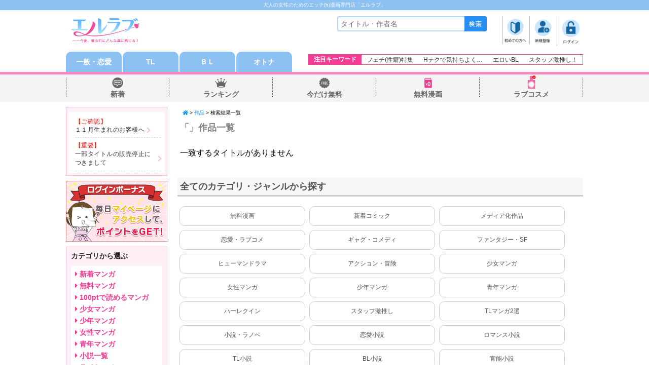

--- FILE ---
content_type: text/html;charset=UTF-8
request_url: https://www.l-love.jp/sd/page/author/w0dz4ec2/
body_size: 10346
content:
<!DOCTYPE html>
<html lang="ja">
<head>
<title>[]漫画（まんが）一覧-女性向けの電子書籍・コミック【エルラブ】</title>
<meta charset="UTF-8" />
<meta name="format-detection" content="telephone=no" />
<meta name="viewport" content="width=device-width, initial-scale=1.0, minimum-scale=1.0, maximum-scale=1.0, user-scalable=0" />
<link rel="stylesheet" type="text/css" href="https://www.l-love.jp/common/css/mdcms.sd.20150717.css" />
<script type="text/javascript" src="https://www.l-love.jp/common/js/jquery-1.7.2.min.js"></script>
<script type="text/javascript" src="https://www.l-love.jp/common/js/minified.20140109.js"></script>
<script type="text/javascript" src="https://www.l-love.jp/common/js/mdcms.sd.20161228.js"></script>
<link rel="shortcut icon"  href="//www.l-love.jp/files/img/favicon.ico">
<link rel="apple-touch-icon-precomposed"  href="//www.l-love.jp/files/img/webicon.png">
<meta name="google-site-verification" content="NHLiBRPO94VvQEDX8Vo5BTbYjoYwv1VRpJDAUGNrzss" />

<link rel="stylesheet" href="//www.l-love.jp/files/css/reset.css" type="text/css" />
<link rel="stylesheet" href="//www.l-love.jp/files/css/style.css?date=200416" type="text/css" />
<link rel="stylesheet" href="//www.l-love.jp/files/css/sp.css?date=191205" media="only screen and (min-width: 320px) and (max-width: 480px)" />
<link rel="stylesheet" href="//www.l-love.jp/files/css/flexslider.css" type="text/css" />
<link rel="stylesheet" href="https://use.fontawesome.com/releases/v5.11.2/css/all.css">
<style>
.header{
background-color:#ffffff;
}
.footer{
background-color:#ffffff;
}
.fuwafuwaBtn {
  animation: fuwafuwaBtn 1.3s ease 0s infinite normal;
  -webkit-animation: fuwafuwaBtn 1.3s ease 0s infinite normal;
}
</style>
<script>
$(function(){
    // viewport デバイス切り替え
    spView = 'width=device-width,initial-scale=1.0,minimum-scale=1.0,maximum-scale=1.0,user-scalable=0';
    tbView = 'width=1020px,maximum-scale=2.0,user-scalable=1';
 
    if(navigator.userAgent.indexOf('iPhone') > 0 || navigator.userAgent.indexOf('iPod') > 0 || (navigator.userAgent.indexOf('Android') > 0 && navigator.userAgent.indexOf('Mobile') > 0)){
        $('head').prepend('<meta name="viewport" content="' + spView + '" id="viewport">');
    } else if(navigator.userAgent.indexOf('iPad') > 0 || (navigator.userAgent.indexOf('Android') > 0 && navigator.userAgent.indexOf('Mobile') == -1) || navigator.userAgent.indexOf('A1_07') > 0 || navigator.userAgent.indexOf('SC-01C') > 0){
        $('head').prepend('<meta name="viewport" content="' + tbView + '" id="viewport">');
    } 
});
</script>

<script type="text/javascript" src="//www.l-love.jp/files/js/common.js?date=220620"></script>
<script type="text/javascript" src="//www.l-love.jp/files/js/jquery.flexslider.js"></script>
<script type="text/javascript" src="//www.l-love.jp/files/js/jquery.cookie.js"></script>

<script type="text/javascript">
$(window).load(function() {
  // The slider being synced must be initialized first
  $('#carousel').flexslider({
    animation: "fade",
    controlNav: false,
    directionNav: false,
    animationLoop: true,
    slideshow: false,
    itemWidth: 164,
    itemMargin: 0,
    asNavFor: '#slider'
  });
   
  $('#slider').flexslider({
    animation: "slide",
    controlNav: true,
    directionNav: true,
    animationLoop: true,
    slideshow: false,
    prevText: '',
    nextText: '',
    sync: "#carousel"
  });

  $('.spCarousel').flexslider({
    animation: "slide",
    animationLoop: true,
    controlNav: true,
    itemWidth: 120,
    itemMargin: 15,
    prevText: '',
    nextText: '',
    minItems: 2,
    maxItems: 2
  });
});
</script>

<!-- Global site tag (gtag.js) - Google Analytics -->
<script async src="https://www.googletagmanager.com/gtag/js?id=UA-202075186-1"></script>
<script>
  window.dataLayer = window.dataLayer || [];
  function gtag(){dataLayer.push(arguments);}
  gtag('js', new Date());

  gtag('config', 'UA-202075186-1');
</script>
<!-- End site tag (gtag.js) - Google Analytics --><link rel="stylesheet" href="/files/css/reset.css" type="text/css" />
<link rel="stylesheet" href="/files/css/users_sp.css" type="text/css" media="(max-width: 767px)" />
<link rel="stylesheet" href="/files/css/users_tb.css" type="text/css" media="(min-width: 768px) and (max-width: 1023px)" />
<link rel="stylesheet" href="/files/css/users.css" type="text/css" media="(min-width: 1024px)" />

<!--[if lt IE 9]> 
<link rel="stylesheet" href="/files/css/users.css" type="text/css" />
<![endif]-->
<!--
<script type="text/javascript" src="http://ajax.googleapis.com/ajax/libs/jquery/1.10.2/jquery.min.js"></script>
-->
<script type="text/javascript" src="/files/js/mobi-common.js"></script><script>
	var mdcms_nodesign = false;
	$(document).ready(function(){
		if(typeof mdcms_ready === 'undefined'){alert('Error: mdcms.sd.js is not ready.');}
	});
	var mdcmsDataExist = false;
	var mdcmsCacheDomain = null;
	var mdcmsServiceDomain = 'www.l-love.jp';
	var mdcmsTestMode = 0;
	var mdcmsDebugMode = 0;
	var mdcmsServiceId = 93;
	var mdcmsServiceSpec = 1;
	var mdcmsPageId = '00000sz5';
	var mdcmsPageTemplate = '202';
	var mdcmsDataId = 'w0dz4ec2';
	var mddcSiteId = '000000cx';
	var mddcSiteCache = 1;
</script>
</head>
<body>
<!-- Google Tag Manager (noscript) -->
<noscript><iframe src="https://www.googletagmanager.com/ns.html?id=GTM-K7QLBLZ"
height="0" width="0" style="display:none;visibility:hidden"></iframe></noscript>
<!-- End Google Tag Manager (noscript) --><div class="sd-content">
<script>$(function(){checkListCategoryChangeHeader();});</script><style>.title_list{padding:5px;color:gray;font-size:18px;font-weight:bold}.tilteBase{color:#333;margin-bottom:10px}.display-main .searchNum{font-size:14px;padding:10px}</style><div class="container"><style>.header{width:100%;border-bottom:5px solid #f887bf;line-height:normal}.headerLeft .l_love_logo{display:table-cell;vertical-align:middle;width:150px;padding-left:10px}.headerLeft .l_love_logo img{width:90%}.headerBtm2 .headerBtnLeft{float:left;width:462px}.headerBtm2 .headerBtnLeft ul li a{display:block;width:110px;height:40px;line-height:40px;font-size:14px;font-weight:bold;color:#fff}.headerBtm2 .headerBtnLeft ul li.active a{background-color:#f887bf;border-radius:10px 10px 0 0 / 10px 10px 0 0}.headerBtm2 .headerBtnLeft ul li{width:110px;border-radius:10px 10px 0 0 / 10px 10px 0 0;background-color:#8dc1f2;float:left;margin-left:2px;text-align:center}.headerBtm .headerBtnLeft ul li a{width:100%;background-color:red;border-radius:10px 10px 0 0 / 10px 10px 0 0;font-size:12px;height:34px;line-height:32px}.headerBtm2 .headerBtnLeft ul li.active a{background-color:#f887bf;color:#fff;width:100%}.headerBtm2 .headerBtnLeft ul li:first-child{margin-left:0}.headerBtm2 .headerBtnRight{float:right}.headerBtm2 .headerBtnRight ul{border:1px solid #f33c92;display:table;margin-top:5px}.headerBtm2 .headerBtnRight ul li{display:table-cell;vertical-align:middle;padding:0 10px}.headerBtm2 .headerBtnRight ul li:first-child{background:#f33c92;color:#fff;font-weight:bold;font-size:12px}.headerBtm2 .headerBtnRight ul li a{font-size:12px;color:#333}.headerBtm2 .headerBtnLeft ul li:first-child.active a{background-color:#f887bf}.headerBtm2 .headerBtnLeft ul li:nth-child(2).active a{background-color:#ffb333}.headerBtm2 .headerBtnLeft ul li:nth-child(3).active a{background-color:#e0c0f0}.headerBtm2 .headerBtnLeft ul li:last-child.active a{background-color:#da70d6}.parent{padding:3px 0;background:#8dc1f2}.parent h1{text-align:center;font-size:10px;color:#FFF}.pointNum{text-align:right;margin-top:10px;margin-bottom:10px;line-height:1}.pointNum a{color:#3990dd;font-size:13px;display:inline-block}.pointNum span{font-weight:bold;display:inline-block;padding:0 1px}.headerLeft{display:table;float:left;width:0}@media screen and (max-width:480px){.headerLeft{display:table;float:left;width:35%}.headerLeft .l_love_logo{vertical-align:middle;width:95%;padding-left:10px}.headerBtm2 .headerBtnLeft{float:left;width:100%;padding:0 10px;box-sizing:border-box;-moz-box-sizing:border-box;-webkit-box-sizing:border-box}.headerBtm2 .headerBtnLeft ul li{width:22%;margin-left:3%}.headerBtm2 .headerBtnLeft ul li:first-child{margin-left:0}.headerBtm2 .headerBtnLeft ul li a{width:100%;border-radius:10px 10px 0 0 / 10px 10px 0 0;font-size:12px;height:29px;line-height:29px}.headerBtm2 .headerBtnLeft ul li.active a{background-color:#f887bf;width:100%}.pointNum{text-align:right;margin-top:9px;margin-bottom:11px;line-height:1}.pointNum a{color:#f9318;font-size:13px;display:inline-block}.pointNum span{font-weight:bold;display:inline-block;padding:0 1px}.parent{height:auto;padding:3px 0;background:#8dc1f2}.parent p{text-align:center;font-size:10px;color:#FFF}}</style><div class="header">
<div class="parent">
  <h1>大人の女性のためのエッチ(h)漫画専門店「エルラブ」</h1>
</div>
     <div class="headerInner">
<div class="headerTop clearfix">
<div class="headerLeft"><div class="l_love_logo pcLayout">
<!-- <div class="l_love_logo"><a href="/"><img src="/files/img/header/header_logo.gif" alt="エルラブ" /></a></div>--><span class="md-image"><a href="/" ><img src="https://www.l-love.jp/sd/image/page/00016qfz.png" alt="エルラブ　ロゴ"></a></span></div><div class="l_love_logo spLayout">
<!-- <div class="l_love_logo"><a href="/"><img src="/files/img/header/header_logo.gif" alt="エルラブ" /></a></div>--><span class="md-image"><a href="/" ><img src="https://www.l-love.jp/sd/image/page/00016qg0.png" alt="エルラブ　ロゴ"></a></span></div><div class="header_clear pcLayout"></div>
</div><!-- /headerLeft --><div class="headerRight clearfix">
<div class="search_menu">               <div class="searchBox pcLayout">
                 <form action="/sd/page/search/00000sa9/">
                    <input type="search" name="key" id="searchArea" placeholder="タイトル・作者名" />
                    <input type="image" id="submitBtn" src="/files/img/header/ico_search.gif" />
                    <input type="hidden" name="order" value="22">
                   <input type="hidden" name="ngenreId" value="00007k69">
                </form>
               </div><!-- /searchBox --><div class="memberMenu">
<ul class="clearfix"><li><span class="md-image"><a href="https://www.l-love.jp/sd/page/000017ge/" ><img src="https://www.l-love.jp/sd/image/page/00016qg2.png" alt="初めての方" style="width: 52px;"></a></span></li><li><span class="md-image"><a href="https://www.l-love.jp/sd/page/00000s8y/" ><img src="https://www.l-love.jp/sd/image/page/00016qg3.png" alt="新規会員登録" style="width: 52px;"></a></span></li><li><span class="md-image"><a href="https://www.l-love.jp/sd/page/login/00000tk0/?ret=https%3A%2F%2Fwww.l-love.jp%2Fsd%2Fpage%2Fauthor%2Fw0dz4ec2%2F" ><img src="https://www.l-love.jp/sd/image/page/00016qg4.png" alt="ログイン" style="width: 52px;"></a></span></li></ul></ul></div><!-- /memberMenu --></div><!-- /search_menu --></div><!-- /headerRight -->
</div><!-- /headerTop --><div class="headerBtm2 clearfix">
     <div class="headerBtnLeft">
          <ul class="clearfix"><li><a href="/">一般・恋愛</a></li><li><a href="/sd/page/00000ryz/">TL</a></li><li><a href="/sd/page/00001jbz/">ＢＬ</a></li><li><a href="/sd/page/00001zh5/">オトナ</a></li></ul>
</div><!-- /headerBtnLeft -->     <div class="headerBtnRight pcLayout">
          <ul>
               <li>注目キーワード</li>

<li><a href="/sd/page/00001z72/">フェチ(性癖)特集</a></li>
<li><a href="/sd/page/00001xix/">Hテクで気持ちよく…</a></li>
<li><a href="/sd/page/00001wy7/">エロいBL</a></li>
<li><a href="/sd/page/00001yi3/">スタッフ激推し！</a></li>
          </ul>
     </div><!-- /headerBtnRight -->
</div><!-- /headerBtm -->     </div><!-- /headerInner -->
</div><!-- /header --><style>.nav{width:100%;background:#f4f4f4;margin-bottom:10px;padding-bottom:5px}.nav .navInner ul li a{color:#666;font-weight:bold;font-size:auto}.nav .navInner ul li{background:url(/files/img/header/nav_bg_line.png) no-repeat right center}.nav .navInner ul{display:table;width:100%;height:40px;background:url(/files/img/header/nav_bg_line.png) no-repeat left center}</style><div class="nav"><div class="navInner">
<ul><li><span class="md-image"><a href="/sd/page/tsearch/00001z8p/?ndate=7&udate=7&gCode1=0001&gCode3=0009,001c&ngCode3=0001,0003,0029&order=21&cache=1" id="gNavNew"><img src="https://www.l-love.jp/sd/image/page/00015azx.png" alt="新着恋愛漫画" style="width:30px;"></a></span><a href="/sd/page/tsearch/00001z8p/?ndate=7&udate=7&gCode1=0001&gCode3=0009,001c&ngCode3=0001,0003,0029&order=21&cache=1"><br clear="none">新着</a></li><li style="width:20%;"><span class="md-image"><a href="/sd/page/00000ssn/?gCode1=0001&gCode2=0002,0004&gCode3=001c,0020,000a,001e,0021,0027,0028&order=23&cache=1" id="gNavRank"><img src="https://www.l-love.jp/sd/image/page/00015azy.png" alt="恋愛漫画ランキング" style="width:30px;"></a></span><a href="/sd/page/00000ssn/?gCode1=0001&gCode2=0002,0004&gCode3=001c,0020,000a,001e,0021,0027,0028&order=23"><br clear="none">ランキング</a></li><li style="width:20%;"><span class="md-image"><a href="/sd/page/00001yzv/?point=0&gCode1=0001&gCode2=0002,0004&gCode3=001c,0020,000a,001e,0021,0027,0028&order=21&cache=1" id="gNavFree"><img src="https://www.l-love.jp/sd/image/page/00015azz.png" alt="無料恋愛漫画" style="width:30px;"></a></span><a href="/sd/page/00001yzv/?point=0&gCode1=0001&gCode2=0002,0004&gCode3=001c,0020,000a,001e,0021,0027,0028&order=21&cache=1"><br clear="none">今だけ無料</a></li><li style="width:20%;"><span class="md-image"><a href="https://www.lovecosmetic.net/style/" target="_blank" rel="noopener"><img src="https://www.l-love.jp/sd/image/page/00015b00.png" alt="ラブコスメ漫画" style="width:30px;"></a></span><a href="https://www.lovecosmetic.net/style/"target="_blank" rel="noopener"><br clear="none">無料漫画</a></li><li style="width:20%;"><span class="md-image"><a href="https://www.lovecosmetic.jp/?utm_source=l-love&utm_medium=in-link&utm_campaign=%E6%9C%AC%E5%BA%97%E3%82%AA%E3%82%A6%E3%83%B3%E3%83%89%E8%AA%98%E5%B0%8E&utm_content=llove_Globalnavi_LC" target="_blank" rel="noopener"><img src="https://www.l-love.jp/sd/image/page/0001ab96.png" alt="ラブコスメ" style="width:30px;"></a></span><a href="https://www.lovecosmetic.jp/?utm_source=l-love&utm_medium=in-link&utm_campaign=%E6%9C%AC%E5%BA%97%E3%82%AA%E3%82%A6%E3%83%B3%E3%83%89%E8%AA%98%E5%B0%8E&utm_content=llove_Globalnavi_LC"target="_blank" rel="noopener"><br clear="none">ラブコスメ</a></li>
                   </ul>
          </div><!-- /navInner -->
</div><!-- /nav --><div class="mainConts">
<div class="mainContsInner clearfix">
<div class="rightCol"><div class="md-box align_left font-size_xs design_1" style="padding-top:5px;padding-bottom:5px;padding-left:10px;padding-right:10px;font-size:x-small;"><a href="https://www.l-love.jp/sd/page/00000ryz/" style="color:#008df6;"><i class="fas fa-home"></i></a> > <a href="https://www.l-love.jp/sd/page/00000sa9/" style="color:#008df6;">作品</a> > 検索結果一覧</div><span class="display-main" style="display:none;"><div class="searchNum">
件数： <span class="page-record"></span>件</div></span><div class="titleBase"><div class="title_list">「」作品一覧</div>
<div style="background-color:white;padding:5px;border-radius:10px;"><style>.titleListBox{border-bottom:1px solid #ccc;display:block;color:#00a3ff;padding:5px 10px 10px 5px;margin:5px 0}.titleListBox ul{display:table;width:100%;text-align:left}.titleListBox li{display:table-cell;vertical-align:top}.titleListBox .layout-title-image img{width:100px}.genreBox{display:inline-block;padding:3px 5px;font-size:12px;border:1px solid #f60;border-radius:5px;margin:0 5px 3px 5px}.mobiAutherName{margin-top:5px;padding:0 5px 5px 5px;color:#000;font-size:13px}.genreBox a{color:#f60}</style><span class="display-nodata" style="display:none;"><br>一致するタイトルがありません<br><br></span><span class="display-ready" style="display:none;"><br>読み込み中…<br><br></span><span class="display-main" style="display:none;"><span class="display-panel" rel="master" data-limit="30"></span><span class="display-layout" style="display:none;" rel="master"><span class="display-content"><a href="#" class="layout-title-link" data-page="00000rnw"><div class="titleListBox" style="position:relative;">
<!--<img src="/files/img/arrow.png" style="position: absolute;right: 3px;top: 50%; margin-top:-6px;">-->
<ul><li style="width:75px;"><span class="layout-title-image" data-width="240" data-lazy="1"></span></li><li><p style="padding:5px;font-weight:bold;line-height:130%; "><span class="layout-title"></span></p><span class="layout-title-volume-period" style="display:none;"><span style="color:#f00;">【完結】</span><br /></span><p class="mobiAutherName"><span class="layout-author"></span></p><p class="genreBox category_book"><span class="layout-title-mdgenre-3" data-template="215" data-page="00000ro1" data-order=""></span></p><p style="padding:5px 5px 10px 5px;font-size:12px;color:#333;line-height:130%; "><span class="layout-title-info readmore" data-text="" data-length="50"></span></p></li></ul></div></a></span></span><style>a.page-list-current{color:white;border:0;color:#e82d85;-webkit-touch-callout:none;-webkit-tap-highlight-color:(0,0,0,0)}.page-list a{margin:0 3px;display:inline-block}div.next,div.prev{width:50px;position:relative;background-color:#e6e6e6;text-align:center;padding:7px 0;border-radius:10px}</style><div class="md-box align_center font-size_s clearfix design_1" style="color:#ffffff;padding-top:0px;padding-bottom:0px;padding-left:0px;padding-right:0px;margin-top:7px;margin-bottom:5px;margin-left:0px;margin-right:0px;text-align:center;"><table style="width:100%;"><tr><td class="center v_middle"  style="width:50px;padding-left:15px;"><span class="layout-page-isprev-exist" style="display:none;"><a class="page-prev"><div class="font-size_s prev"><span style="color:#666666">前へ</span></div></a></span><span class="layout-page-isprev-noexist" style="display:none;"><a class="page-prev"><div class="font-size_s prev"><span style="color:#ffffff;">前へ</span></div></a></span></td><td class="center v_middle"><div class="PageListBox center"><span class="page-list"></span></div></td><td class="right v_middle" style="width:50px;padding-right:15px;"><span class="layout-page-isnext-exist" style="display:none;"><a class="page-next"><div class="font-size_s next"><span style="color:#666666">次へ</span></div></a></span><span class="layout-page-isnext-noexist" style="display:none;"><a class="page-next"><div class="font-size_s next"><span style="color:#ffffff">次へ</span></div></a></span></td></tr></table></div></span></div>
</div><style>.cate_list{width:100%;margin:0 auto 10px auto}.cate_list ul{margin:0;padding:0}.cate_list{border-radius:10px;color:#515151;float:left;width:31%;margin:4px;padding:10px 0;border:solid 1px #ccc;//background-color:#ffcae3;font-size:12px;text-align:center;text-decoration:none}.cate_list:hover{background-color:#f7f7f7;text-decoration:none}.cate_list::before,.cate_list::after{position:absolute;z-index:-1;display:block;content:''}.cate_list,.cate_list::before,.cate_list::after{-webkit-box-sizing:border-box;-moz-box-sizing:border-box;box-sizing:border-box;-webkit-transition:all .3s;transition:all .3s}</style><div class="md-box align_left font-size_m design_1" style="padding-bottom:15px;margin:15px auto 0 auto;"><h2 class="title_common_gray">全てのカテゴリ・ジャンルから探す</h2>
<ul>



<a href="/sd/page/00001yzv/?point=0&gCode1=0001&order=21&cache=1" class="cate_list">無料漫画</a><a href="/sd/page/tsearch/00001z8p/?ndate=14&udate=14&gCode1=0001&order=21&cache=1" class="cate_list">新着コミック</a><a href="/sd/page/search/00000snp/?genreId=000007zq&order=21&cache=1" class="cate_list">メディア化作品</a><a href="/sd/page/search/00000snp/?gCode1=0001&gCode2&gCode3=001c&order=21&cache=1" class="cate_list">恋愛・ラブコメ</a><a href="/sd/page/search/00000snp/?gCode1=0001&gCode2&gCode3=001f&order=21&cache=1" class="cate_list">ギャグ・コメディ</a><a href="/sd/page/search/00000snp/?gCode1=0001&gCode2&gCode3=001e&order=21&cache=1" class="cate_list">ファンタジー・SF</a><a href="/sd/page/search/00000snp/?gCode1=0001&gCode2&gCode3=000a&order=21&cache=1" class="cate_list">ヒューマンドラマ</a><a href="/sd/page/search/00000snp/?gCode1=0001&gCode2&gCode3=000c&order=21&cache=1" class="cate_list">アクション・冒険</a><a href="/sd/page/search/00000snp/?gCode1=0001&gCode2=0002&order=21&cache=1" class="cate_list">少女マンガ</a><a href="/sd/page/search/00000snp/?gCode1=0001&gCode2=0004&order=21&cache=1&rate_max=0" class="cate_list">女性マンガ</a><a href="/sd/page/search/00000snp/?gCode1=0001&gCode2=0001&order=21&cache=1" class="cate_list">少年マンガ</a><a href="/sd/page/search/00000snp/?gCode1=0001&gCode2=0003&gCode3=0009,000a,001c,001d,001e,001f&order=21&cache=1&rate_max=2" class="cate_list">青年マンガ</a><a href="/sd/page/0000135c/" class="cate_list">ハーレクイン</a><a href="https://www.l-love.jp/sd/page/00001yi3/" class="cate_list">スタッフ激推し</a><a href="https://www.l-love.jp/sd/page/00000x0b/" class="cate_list">TLマンガ2選</a><a href="https://www.l-love.jp/sd/page/00000tfq/" class="cate_list">小説・ラノベ</a><a href="/sd/page/search/00000snp/?gCode1=0002&gCode3=002a&order=21&cache=1" class="cate_list">恋愛小説</a><a href="/sd/page/search/00000snp/?gCode1=0002&gCode3=0038&order=21&cache=1" class="cate_list">ロマンス小説</a><a href="/sd/page/search/00000snp/?gCode1=0002&gCode3=002d&order=21&cache=1" class="cate_list">TL小説</a><a href="/sd/page/search/00000snp/?gCode1=0002&gCode3=0037&order=21&cache=1" class="cate_list">BL小説</a><a href="/sd/page/search/00000snp/?gCode1=0002&gCode3=002b&order=21&cache=1" class="cate_list">官能小説</a><a href="/sd/page/00000ryz/" class="cate_list">TL(ティーンズラブ)</a><a href="/sd/page/00001jbz/" class="cate_list">BL(ボーイズラブ)</a><a href="https://www.l-love.jp/sd/page/00001zh5/" class="cate_list">オトナ向け</a></ul>
<div class="clear"><hr /></div></div></div><!-- /rightCol --><div class="leftCol  pcLayout"><style>.news_box{padding:4px;border:1px solid #fabbd3;background:#fff0f7;margin-bottom:10px}.news_box h4{font-size:14px;font-weight:bold;color:#222}.news_boxInner{padding:4px 3px;background:#fff;margin-top:5px}.news_boxInner ul{list-style-type:none;margin:0;padding:0}.news_boxInner ul li{margin-left:10px;margin-right:5px;padding:7px 0;letter-spacing:.03em;border-bottom:1px dashed #dbdbdb}.arrow{position:relative;display:inline-block;padding-right:10px}.arrow::before{content:'';width:6px;height:6px;border:0;border-top:solid 2px #fabbd3;border-right:solid 2px #fabbd3;-ms-transform:rotate(45deg);-webkit-transform:rotate(45deg);transform:rotate(45deg);position:absolute;top:50%;right:0;margin-top:-4px;overflow:hidden}</style><div class="news_box">
	<!--<h4>お知らせ</h4>-->
		<div class="clearfix catAreaBox">
			<div class="news_boxInner" id="CATAREAINNER">
				<ul><li><div class="md-box align_left font-size_xs float_left design_1" style="color:#FF0000;margin-right:10px;">【ご確認】</div><div class="md-box align_left font-size_xs design_1" style="color:#333;line-height:130%;"><a href="https://www.l-love.jp/sd/page/00001ifs/#Birthday" class="arrow">１１月生まれのお客様へ</a></div></li><li><div class="md-box align_left font-size_xs float_left design_1" style="color:#FF0000;margin-right:10px;">【重要】</div><div class="md-box align_left font-size_xs design_1" style="color:#333;"><a href="http://www.l-love.jp/sd/page/00001ifs/#zesei" class="arrow">一部タイトルの販売停止につきまして</a></div></li>				</ul>
		</div><!-- /catAreaInner -->
	</div><!-- /clearfix -->
</div><!-- /leftCatArea --><div class="md-box align_center font-size_xs design_1" style="margin-bottom:10px;"><span class="md-image"><a href="https://www.l-love.jp/sd/page/00001fsq/" ><img src="https://www.l-love.jp/sd/image/page/0001ejpt.jpg" style="width:200px;"></a></span></div><div class="leftCatArea"><div class="clearfix catAreaBox"><h4 class="mgB10">カテゴリから選ぶ</h4><div class="catAreaInner mgL0" id="CATAREAINNER"><ul><a href="/sd/page/tsearch/00001z8p/?ndate=7&udate=7&gCode1=0001&gCode3=0009,001c&ngCode3=0001,0003,0029&order=21&cache=1" style="color:#f33c92;font-size:14px; font-weight: bold; "><li><i class="fas fa-caret-right"></i> 新着マンガ</li></a><a href="/sd/page/00001yzv/?point=0&gCode1=0001&gCode2=0002,0004&gCode3=001c,0020,000a,001e,0021,0027,0028&order=21&cache=1" style="color:#f33c92;font-size:14px; font-weight: bold; "><li><i class="fas fa-caret-right"></i> 無料マンガ</li></a><a href="/sd/page/00001zx6/?point=100&gCode1=0001&gCode2=0002,0004&gCode3=001c,0020,000a,001e,0021,0027,0028&order=21&rate_max=1&cache=1" style="color:#f33c92;font-size:14px; font-weight: bold; "><li><i class="fas fa-caret-right"></i> 100ptで読めるマンガ</li></a><a href="/sd/page/search/00000snp/?gCode1=0001&gCode2=0002&order=21&cache=1" style="color:#f33c92;font-size:14px; font-weight: bold; "><li><i class="fas fa-caret-right"></i> 少女マンガ</li></a><a href="/sd/page/search/00000snp/?gCode1=0001&gCode2=0001&order=21&cache=1" style="color:#f33c92;font-size:14px; font-weight: bold; "><li><i class="fas fa-caret-right"></i> 少年マンガ</li></a><a href="/sd/page/search/00000snp/?gCode1=0001&gCode2=0004&order=21&cache=1&rate_max=0&ignore=4" style="color:#f33c92;font-size:14px; font-weight: bold; "><li><i class="fas fa-caret-right"></i> 女性マンガ</li></a><a href="/sd/page/search/00000snp/?gCode1=0001&gCode2=0003&gCode3=0009,000a,001c,001d,001e,001f&order=21&cache=1&rate_max=2&ignore=4" style="color:#f33c92;font-size:14px; font-weight: bold; "><li><i class="fas fa-caret-right"></i> 青年マンガ</li></a><a href="https://www.l-love.jp/sd/page/00000tfq/" style="color:#f33c92;font-size:14px; font-weight: bold; "><li><i class="fas fa-caret-right"></i> 小説一覧</li></a><a href="/sd/page/search/00000snp/?gCode1=0002&gCode3=001b&order=21&cache=1" style="color:#f33c92;font-size:14px; font-weight: bold; "><li><i class="fas fa-caret-right"></i> ライトノベル</li></a><a href="/sd/page/search/00000snp/?gCode1=0002&gCode3=002a&order=21&cache=1" style="color:#f33c92;font-size:14px; font-weight: bold; "><li><i class="fas fa-caret-right"></i> 恋愛小説</li></a><a href="https://www.l-love.jp/sd/page/00000wp8/" style="color:#f33c92;font-size:14px; font-weight: bold; "><li><i class="fas fa-caret-right"></i> 特集一覧</li></a><a href="https://www.l-love.jp/sd/page/00002aeq/" style="color:#f33c92;font-size:14px; font-weight: bold; "><li><i class="fas fa-caret-right"></i> SNS 掲載作品</li></a></ul></div><!-- /catAreaInner -->
<h4 class="mgB10 mgT10">ジャンルから選ぶ</h4><div class="catAreaInner mgL0" id="CATAREAINNER"><ul><a href="/sd/page/search/00000snp/?genreId=000007zq&order=21&cache=1" style="color:#f33c92;font-size:14px; font-weight: bold; "><li><i class="fas fa-tv"></i> メディア化作品</li></a><a href="/sd/page/search/00000snp/?gCode1=0001&gCode2&gCode3=001c&order=21&cache=1" style="color:#f33c92;font-size:14px; font-weight: bold; "><li><i class="fas fa-heart"></i> 恋愛・ラブコメ</li></a><a href="/sd/page/search/00000snp/?gCode1=0001&gCode2&gCode3=001f&order=21&cache=1" style="color:#f33c92;font-size:14px; font-weight: bold; "><li><i class="far fa-grin-squint-tears"></i> ギャグ・コメディ</li></a><a href="/sd/page/search/00000snp/?gCode1=0001&gCode2&gCode3=000a&order=21&cache=1" style="color:#f33c92;font-size:14px; font-weight: bold; "><li><i class="fas fa-user-circle"></i> ヒューマンドラマ</li></a><a href="/sd/page/search/00000snp/?gCode1=0001&gCode2&gCode3=001e&order=21&cache=1" style="color:#f33c92;font-size:14px; font-weight: bold; "><li><i class="fas fa-quidditch"></i> ファンタジー・SF</li></a><a href="/sd/page/search/00000snp/?gCode1=0001&gCode2=0002,0004&gCode3=0021&order=21&cache=1" style="color:#f33c92;font-size:14px; font-weight: bold; "><li><i class="fas fa-search"></i> サスペンス</li></a><a href="/sd/page/search/00000snp/?gCode1=0001&gCode2&gCode3=0027&order=21&cache=1" style="color:#f33c92;font-size:14px; font-weight: bold; "><li><i class="fas fa-briefcase"></i> 仕事・職業</li></a><a href="/sd/page/search/00000snp/?gCode1=0001&gCode2&gCode3=0024&order=21&cache=1" style="color:#f33c92;font-size:14px; font-weight: bold; "><li><i class="fas fa-coffee"></i> 料理・グルメ</li></a><a href="/sd/page/0000135c/" style="color:#f33c92;font-size:14px; font-weight: bold; "><li><i class="fas fa-crown"></i> ハーレクイン</li></a></ul></div><!-- /catAreaInner -->
<p class="moreLink"><a href="/sd/page/00000ssw/"><i class="fas fa-caret-right"></i> ジャンルをもっと見る</a></p><h4 class="mgB10 mgT10">掲載雑誌から選ぶ</h4><div class="catAreaInner mgL0" id="CATAREAINNER"><ul><a href="/sd/page/search/00000sa9/?key=姉フレンド&order=21&gCode1=0001&gCode3=&order=21" style="color:#f33c92;font-size:14px; font-weight: bold; "><li><i class="fas fa-book"></i> 姉フレンド</li></a><a href="/sd/page/search/00000sa9/?key=花とゆめ&x=0&y=0&order=21&cache=1" style="color:#f33c92;font-size:14px; font-weight: bold; "><li><i class="fas fa-book"></i> 花とゆめ</li></a><a href="/sd/page/search/00000sa9/?key=comic+Berry's&order=21&gCode1=0001&gCode3=&order=21" style="color:#f33c92;font-size:14px; font-weight: bold; "><li><i class="fas fa-book"></i> comic Berry's</li></a><a href="/sd/page/search/00000sa9/?key=LaLa&order=21&gCode1=0001&gCode3=&order=21" style="color:#f33c92;font-size:14px; font-weight: bold; "><li><i class="fas fa-book"></i> LaLa</li></a><a href="/sd/page/search/00000sa9/?key=Love+Jossie&order=21&gCode1=0001&gCode3=&order=21" style="color:#f33c92;font-size:14px; font-weight: bold; "><li><i class="fas fa-book"></i> Love Jossie</li></a><a href="/sd/page/search/00000sa9/?key=Love+Silky&order=21&gCode1=0001&gCode3=&order=21" style="color:#f33c92;font-size:14px; font-weight: bold; "><li><i class="fas fa-book"></i> Love Silky</li></a></ul></div><!-- /catAreaInner -->
</div><!-- /clearfix --></div><!-- /leftCatArea --></div><!-- /leftCol --></div><!-- /mainContsInner -->
</div><!-- /mainConts -->
<div class="sp_toTopBtn spLayout"><a href="#">ページの先頭へ</a></div><style>.footer_box{width:840px;margin:0 auto}.footer_main{font-size:14px;border-left:1px solid #e5c1d1;border-right:1px solid #e5c1d1;border-bottom:1px solid #e5c1d1}.footer_menu{font-weight:bold;background:#f59dc5;color:#fff;padding:8px;text-align:center}.footer_list ul{overflow:hidden;list-style-type:none}.footer_list li{width:calc(96% / 2);float:left;padding:8px;text-align:center}#listleft{border-bottom:1px solid #e5c1d1;border-right:1px solid #e5c1d1}#listright{border-bottom:1px solid #e5c1d1}#listleft:nth-last-child(2):nth-child(odd){border-bottom:0 solid #fff}#listright:last-child{border-bottom:0}#listbottom{width:100%;padding:8px;text-align:center;border-top:1px solid #e5c1d1;box-sizing:border-box}@media screen and (max-width:480px){.footer_box{width:90%;margin:0 auto}.footer_main{width:98%;background:#fff;border-left:1px solid #e5c1d1;border-right:1px solid #e5c1d1}.footer_list ul{overflow:hidden;list-style-type:none}.footer_list li{width:calc(100% / 2);float:left;border-bottom:1px solid #e5c1d1;padding:8px;text-align:center;box-sizing:border-box}#listleft{border-right:1px solid #e5c1d1}}</style><div class="footer">
<style>.main_sns_box{width:65%;margin:20px auto;padding:10px;background-color:#fafad2;border-radius:10px}.nav_sns ul{margin-left:0}.nav_sns ul li{float:left;width:45%;margin:10px}#nav_sns_right{text-align:right}#nav_sns_center{text-align:center}#nav_sns_left{text-align:left}.nav_sns ul li img{width:15%;margin-bottom:5px}@media screen and (max-width:480px){.main_sns_box{width:85%;margin:10px;padding:10px}.nav_sns ul{margin:0 3%}.nav_sns ul li{float:left;width:calc(85%/2)}.nav_sns ul li img{width:25%}}</style><div class="main_sns_box"><div class="md-box align_center font-size_xs design_1" style="max-width:95%; margin:0 auto 10px auto;">公式SNSアカウントで漫画の情報をゲットしよう！</div><div class="nav_sns"><ul class="clearfix"><div class="md-box align_center font-size_xs design_1"><a href="https://www.instagram.com/llove_comic/"target="_blank"><span class="md-image"><img class="lazy" src="/common/image/loading.gif" data-original="https://www.l-love.jp/sd/image/page/0001eg1y.png" alt="Twitter" style="width:15%;margin-right:10px;"></span></a><a href="https://twitter.com/llove_comic"target="_blank"><span class="md-image"><img class="lazy" src="/common/image/loading.gif" data-original="https://www.l-love.jp/sd/image/page/0001eg1z.png" alt="Twitter" style="width:15%;margin-right:10px;"></span></a><a href="https://www.tiktok.com/@llovecomic"target="_blank"><span class="md-image"><img class="lazy" src="/common/image/loading.gif" data-original="https://www.l-love.jp/sd/image/page/0001eg22.png" alt="Twitter" style="width:15%;margin-right:10px;"></span></a><div class="md-box align_center font-size_xs design_1" style="padding-top:10px;">※クリックをすると、該当サイトへ遷移いたします。</div></div></ul></div><!--/camp_bnr--></div><div class="footer_box"><!--　サイト一覧-->
<div class="footer_main">
<div class="footer_menu">サイトマップ</div>
<ul class="footer_list">
<li id="listleft"><a href="/sd/page/000017ge/">エルラブとは</a></li>
<li id="listright"><a href="/sd/page/00000s8y/">新規会員登録</a></li>
<li id="listleft"><a href="/sd/page/00001fsq/">ログインボーナス</a></li>
<li id="listright"><a href="/sd/page/00001yzv/?point=0&gCode1=0001&order=21&cache=1">無料漫画</a></li>
<li id="listleft"><a href="/sd/page/tsearch/00001z8p/?ndate=14&udate=14&gCode1=0001&order=21&cache=1">新着漫画</a></li>
<li id="listright"><a href="/sd/page/00001g2p/">毎月のキャンペーン</a></li>
<li id="listleft"><a href="/sd/page/00001yi3/">スタッフ激推し漫画</a></li>
<li id="listright"><a href="/sd/page/00000wp8/">おすすめ特集一覧</a></li>
<li id="listleft"><a href="/sd/page/00000snq/">カテゴリ別で選ぶ</a></li>
<li id="listright"><a href="https://blog.l-love.jp/">漫画レビュー</a></li>
<li id="listleft"><a href="/sd/page/00001vz1/">著者一覧</a></li>
<li id="listright"><a href="/sd/page/00001vw7/">出版社一覧</a></li>
</ul>
<div class="clear"><hr /></div>
</div>
<!--　LCラブコスメ・コンテンツなど-->
<div class="footer_main">
<div class="footer_menu">ラブコスメ関連サイト</div>
<ul class="footer_list">
<li id="listleft"><a href="https://www.lovecosmetic.jp/?utm_source=l-love&utm_medium=in-link&utm_campaign=%E6%9C%AC%E5%BA%97%E3%82%AA%E3%82%A6%E3%83%B3%E3%83%89%E8%AA%98%E5%B0%8E&utm_content=llove_footer_text" target="_blank" rel="noopener">ラブコスメ</a></li>
<li id="listright"><a href="http://sakurakoineko.com/index" target="_blank" rel="noopener">さくらの恋猫</a></li>
<li id="listleft"><a href="https://www.lovecosmetic.net/style/comic_categoryall.html" target="_blank" rel="noopener">LCオリジナル漫画<br class="spbr">「LCスタイル」</a></li>
<!--<li><a href="http://www.lovecosmetic.net/style/novel_categoryall.html" target="_blank" rel="noopener">官能小説</a></li>-->
<li id="listright"><a href="https://ka-style.jp/" target="_blank" rel="noopener">女性向けAV動画<br class="spbr">「快感スタイル」</a></li>
</ul>
<div class="clear"><hr /></div>
</div></div><div class="md-box align_center font-size_s design_1" style="margin-top:25px;margin-bottom:25px;width:85%;"><!--　ヘルプ-->
<a href="/sd/page/00000ro2/"><i class="far fa-question-circle"></i>よくある質問</a> │ <a href="/sd/page/00000sng/"><i class="far fa-envelope"></i>お問い合わせ</a></div><div class="md-box align_center font-size_xs design_1" style="margin-top:25px;margin-bottom:25px;width:85%;line-height:130%;"><!--　利用規約-->
<a href="/sd/page/00000snc/">利用規約</a> │ <a href="/sd/page/00000sne/">プライバシーステートメント</a> │ <a href="/sd/page/00000roe/">特定商取引法</a></div><div class="md-box align_center font-size_xs design_1" style="margin-bottom:10px;margin-left:10px;margin-right:10px;"><span class="md-image"><img src="https://www.l-love.jp/sd/image/page/00013bum.png" alt="ABJマーク"></span></div><div class="md-box align_center font-size_xs design_1" style="color:#333;padding-left:10px;padding-right:10px;">ＡＢＪマークは、この電子書店・電子書籍配信サービスが、著作権者からコンテンツ使用許諾を得た<br>
正規版配信サービスであることを示す登録商標（登録番号 第６０９１７１３号）です。<br />
ABJマークの詳細、ABJマークを掲示しているサービスの一覧はこちら⇒<a href="https://aebs.or.jp/" target="_blank">https://aebs.or.jp/</a></div><div class="clear"><hr /></div><div class="md-box align_center font-size_xs design_1" style="margin-top:25px;margin-bottom:10px;width:85%;"></div></div>


<div class="md-box align_center font-size_xs design_1" style="background-color:#F04E9A;color:#FFFFFF;padding-top:15px;padding-bottom:45px;line-height:140%;">(C)エルラブ<br />
エルラブは、登録商標です【商標登録第5775440号】<br />
エルラブが提供する情報・画像等を、権利者の許可なく複製、 転用、販売などの二次利用をすることを固く禁じます</div><style>
/*.sd-content{height:1000px;background:#000;}*/
#btmMenu{
position:fixed;
bottom:0;
left:0;
width:100%;

background:rgba(255,255,255,0.9);
border-top:1px solid #067FF4;
padding:1px 0;
box-sizing:content-box;
-moz-box-sizing:content-box;
-webkit-box-sizing:content-box;
z-index:100;
display:none;
}
#btmMenu ul{
display:table;
width:100%;
}
#btmMenu ul li{
text-align:center;
display:table-cell;
vertical-align:middle;
box-sizing:border-box;
-moz-box-sizing:border-box;
-webkit-box-sizing:border-box;
width:20%;
}
#btmMenu ul li img{
width:20px;
margin:0 auto;
}
#btmMenu ul li span{
display:block;
font-size:10px;
color:#067FF4;
}
#btmMenu ul li a:hover{
text-decoration:none;
}


.af_bnr{
margin-top:3px;

}
.page-top{
box-sizing: border-box;
}
</style><div class="spLayout"><!-- この行を無効にすると常時表示 -->
<script type="text/javascript">
$(function(){
if($("#FooterHide").text() == "yes"){

$('#btmMenu').hide();
var bm = $('#btmMenu');
$(window).scroll(function () {
if ($(this).scrollTop() > 300) {
bm.fadeIn(1000);
} else {
bm.fadeOut();
}
});
}else{
$('#btmMenu').fadeIn(500);
}
    var pageTop = $('.page-top');
    pageTop.click(function () {
        $('body, html').animate({scrollTop:0}, 500, 'swing');
        return false;
    });
});
</script><!-- 未ログイン -->
<div id="btmMenu">
<ul>
<li><a href="/sd/page/00000tk0/"><img src="/files/img/btmMenu/ico_logout_01.png" alt="会員登録"><span>会員登録</span></a></li>
<li><a href="/sd/page/000017ge/"><img src="/files/img/btmMenu/ico_logout_02.png" alt="はじめての方"><span>はじめての方</span></a></li>
<li><a href="/sd/page/00001yzv/?point=0&gCode1=0001&order=21&cache=1"><img src="/files/img/btmMenu/ico_login_10.png" alt="今だけ無料"><span>今だけ無料</span></a></li>
<li><a href="https://blog.l-love.jp/"><img src="/files/img/btmMenu/ico_login_11.png" alt="書評・レビュー"><span>レビュー</span></a></li>
<li><a href="https://www.lovecosmetic.jp/"><img src="http://www.l-love.jp/files/img/ico_login_lc.png"><span>ラブコスメ</span></a></li>

</ul><div class="af_bnr"><a href="https://ac.lovecosmetic.jp/25dc9G81a116f24G/cl/?bId=84Eh2h9b"><img src="https://www.l-love.jp/files/img/251118_luire_hot.gif" alt="リュイールホット20251118" width="100%"></a></div></div><!-- /btmMenu --></div></div><!-- /container -->	<div class="pcLayout">
     <div class="toTopBtn"><a href="#"><img src="/files/img/main/toTop.png" alt="ページトップへ" /></a></div>
</div></div>
<link rel="stylesheet" href="https://cdnjs.cloudflare.com/ajax/libs/animate.css/3.5.2/animate.css" type="text/css" />

<!-- ■共通タグ --> 
<!-- EBiS tag version4.10 start -->
<script type="text/javascript">
    (function(a,d,e,b,i,s){ window[i]=window[i]||[];var f=function(a,d,e,b,i,s){
        var o=a.getElementsByTagName(d)[0],h=a.createElement(d),t='text/javascript';
        h.type=t;h.async=e;h.onload=function(){ window[i].init(
            { argument:s, auto:true }
        );};h._p=o;return h;},h=f(a,d,e,b,i,s),l='//taj',j=b+s+'/cmt.js';h.src=l+'1.'+j;
        h._p.parentNode.insertBefore(h,h._p);h.onerror=function(k){k=f(a,d,e,b,i,s);
        k.src=l+'2.'+j;k._p.parentNode.insertBefore(k,k._p);};
    })(document,'script',true,'ebis.ne.jp/','ebis','PAahxugb');
</script>
<!-- EBiS tag end -->

<script type="text/javascript" src="//www.l-love.jp/files/js/lazysizes.min.js"></script></body>
</html>


--- FILE ---
content_type: text/css
request_url: https://www.l-love.jp/files/css/reset.css
body_size: 1266
content:
@charset "UTF-8";html{color:#000;background:#FFF}body,div,dl,dt,dd,ul,ol,li,h1,h2,h3,h4,h5,h6,pre,code,form,fieldset,legend,input,textarea,p,blockquote,th,td{margin:0;padding:0}table{border-collapse:collapse;border-spacing:0}fieldset,img{border:0}address,caption,cite,code,dfn,em,strong,th,var{font-style:normal;font-weight:normal}ol,ul{list-style:none}caption,th{text-align:left}h1,h2,h3,h4,h5,h6{font-size:100%;font-weight:normal}q:before,q:after{content:''}abbr,acronym{border:0;font-variant:normal}sup{vertical-align:text-top}sub{vertical-align:text-bottom}input,textarea,select{font-family:inherit;font-size:inherit;font-weight:inherit;*font-size:100%}legend{color:#000}#yui3-css-stamp.cssreset{display:none}img{vertical-align:bottom}a{text-decoration:none}a:hover{text-decoration:underline}a,a:hover{-webkit-transition:.7s;-moz-transition:.7s;-o-transition:.7s;transition:.7s}a img:hover{filter:alpha(opacity=70);-moz-opacity:.70;opacity:.70;-webkit-transition:.7s;-moz-transition:.7s;-o-transition:.7s;transition:.7s}.clearfix:after{content:".";display:block;height:0;font-size:0;clear:both;visibility:hidden}.clearfix{display:inline-block}* html .clearfix{height:1%}.clearfix{display:block}.mg0{margin:0 !important}.mg5{margin:5px !important}.mg10{margin:10px !important}.mg15{margin:15px !important}.mg20{margin:20px !important}.mg25{margin:25px !important}.mg30{margin:30px !important}.mg35{margin:35px !important}.mg40{margin:40px !important}.mg45{margin:45px !important}.mg50{margin:50px !important}.mgT0{margin-top:0 !important}.mgT5{margin-top:5px !important}.mgT10{margin-top:10px !important}.mgT15{margin-top:15px !important}.mgT18{margin-top:18px !important}.mgT20{margin-top:20px !important}.mgT23{margin-top:23px !important}.mgT25{margin-top:25px !important}.mgT30{margin-top:30px !important}.mgT35{margin-top:35px !important}.mgT40{margin-top:40px !important}.mgT45{margin-top:45px !important}.mgT50{margin-top:50px !important}.mgR0{margin-right:0 !important}.mgR5{margin-right:5px !important}.mgR10{margin-right:10px !important}.mgR12{margin-right:12px !important}.mgR15{margin-right:15px !important}.mgR20{margin-right:20px !important}.mgR25{margin-right:25px !important}.mgR30{margin-right:30px !important}.mgR35{margin-right:35px !important}.mgR40{margin-right:40px !important}.mgR45{margin-right:45px !important}.mgR50{margin-right:50px !important}.mgB0{margin-bottom:0 !important}.mgB5{margin-bottom:5px !important}.mgB10{margin-bottom:10px !important}.mgB12{margin-bottom:12px !important}.mgB15{margin-bottom:15px !important}.mgB20{margin-bottom:20px !important}.mgB25{margin-bottom:25px !important}.mgB30{margin-bottom:30px !important}.mgB35{margin-bottom:35px !important}.mgB40{margin-bottom:40px !important}.mgB45{margin-bottom:45px !important}.mgB50{margin-bottom:50px !important}.mgB60{margin-bottom:60px !important}.mgB65{margin-bottom:65px !important}.mgL0{margin-left:0 !important}.mgL5{margin-left:5px !important}.mgL10{margin-left:10px !important}.mgL12{margin-left:12px !important}.mgL15{margin-left:15px !important}.mgL20{margin-left:20px !important}.mgL25{margin-left:25px !important}.mgL30{margin-left:30px !important}.mgL35{margin-left:35px !important}.mgL40{margin-left:40px !important}.mgL45{margin-left:45px !important}.mgL50{margin-left:50px !important}.mgL80{margin-left:80px !important}.pd0{padding:0 !important}.pd5{padding:5px !important}.pd10{padding:10px !important}.pd15{padding:15px !important}.pd20{padding:20px !important}.pd25{padding:25px !important}.pd30{padding:30px !important}.pd35{padding:35px !important}.pd40{padding:40px !important}.pd45{padding:45px !important}.pd50{padding:50px !important}.pdT0{padding-top:0 !important}.pdT5{padding-top:5px !important}.pdT10{padding-top:10px !important}.pdT15{padding-top:15px !important}.pdT18{padding-top:18px !important}.pdT20{padding-top:20px !important}.pdT25{padding-top:25px !important}.pdT30{padding-top:30px !important}.pdT35{padding-top:35px !important}.pdT40{padding-top:40px !important}.pdT45{padding-top:45px !important}.pdT50{padding-top:50px !important}.pdT80{padding-top:80px !important}.pdT85{padding-top:85px !important}.pdR0{padding-right:0 !important}.pdR5{padding-right:5px !important}.pdR10{padding-right:10px !important}.pdR15{padding-right:15px !important}.pdR20{padding-right:20px !important}.pdR25{padding-right:25px !important}.pdR30{padding-right:30px !important}.pdR35{padding-right:35px !important}.pdR40{padding-right:40px !important}.pdR45{padding-right:45px !important}.pdR50{padding-right:50px !important}.pdB0{padding-bottom:0 !important}.pdB5{padding-bottom:5px !important}.pdB10{padding-bottom:10px !important}.pdB15{padding-bottom:15px !important}.pdB20{padding-bottom:20px !important}.pdB25{padding-bottom:25px !important}.pdB30{padding-bottom:30px !important}.pdB35{padding-bottom:35px !important}.pdB40{padding-bottom:40px !important}.pdB45{padding-bottom:45px !important}.pdB50{padding-bottom:50px !important}.pdL0{padding-left:0 !important}.pdL5{padding-left:5px !important}.pdL10{padding-left:10px !important}.pdL15{padding-left:15px !important}.pdL20{padding-left:20px !important}.pdL25{padding-left:25px !important}.pdL30{padding-left:30px !important}.pdL35{padding-left:35px !important}.pdL40{padding-left:40px !important}.pdL45{padding-left:45px !important}.pdL50{padding-left:50px !important}

--- FILE ---
content_type: text/css
request_url: https://www.l-love.jp/files/css/style.css?date=200416
body_size: 3473
content:
@charset "UTF-8";.spLayout{display:none !important}.pcLayout{display:block !important}body{-webkit-text-size-adjust:100%;width:100%;font-family:"ヒラギノ角ゴ Pro W3","Hiragino Kaku Gothic Pro","メイリオ",Meiryo,Osaka,"ＭＳ Ｐゴシック","MS PGothic",sans-serif}.container{width:100%;margin:0 auto;line-height:normal}.header{width:100%;border-bottom:5px solid #f9318f;line-height:normal}.header .headerInner{width:1020px;margin:0 auto}.headerLogoArea{padding:5px 0 0;height:35px}.headerLogoArea ul{float:right}.headerLogoArea ul li{float:left}.headerLogoArea ul li img{height:45px}.l_love_logo{display:table-cell;vertical-align:middle}h1.headerTxt{color:#3990dd;font-weight:bold;font-size:12px;padding-left:25px;display:table-cell;vertical-align:middle}.header .headerTop{padding:12px 0}.headerLeft{display:table;float:left;width:50%}.headerLeft h1{display:table-cell;vertical-align:middle}.headerLeft p{display:table-cell;vertical-align:middle}.headerLeft p.headerTxt{color:#3990dd;font-weight:bold;font-size:12px;padding-left:25px}.headerRight{float:right}.headerRight .firstBtn{text-align:right;margin-bottom:8px}.headerRight .search_menu{display:table}.headerRight .search_menu .searchBox{display:table-cell;vertical-align:bottom;position:relative}.headerRight .search_menu .memberMenu{display:table-cell;vertical-align:bottom;padding-left:28px}.headerRight .search_menu .searchBox input#searchArea{border:2px solid #b0d8fd;border-radius:4px;-moz-border-radius:4px;-webkit-border-radius:4px;font-size:14px;width:295px;height:30px;padding:0 30px 0 5px}.headerRight .search_menu .searchBox input#submitBtn{position:absolute;height:100%;top:0;right:0}.headerRight .search_menu .memberMenu ul li{float:left;margin-left:2px}.headerBtm .headerBtnLeft{float:left;width:462px}.headerBtm .headerBtnLeft ul li{width:150px;float:left;margin-left:2px;text-align:center}.headerBtm .headerBtnLeft ul li a{display:block;width:150px;height:40px;background:url(/files/img/header/btn_bg_bigCat_nav.gif) no-repeat left top;line-height:40px;font-size:14px;font-weight:bold;color:#fff}.headerBtm .headerBtnLeft ul li.active a{background:url(/files/img/header/btn_bg_bigCat_nav_active.gif) no-repeat left top}.headerBtm .headerBtnLeft ul li:first-child{margin-left:0}.headerBtm .headerBtnRight{float:right}.headerBtm .headerBtnRight ul{border:1px solid #f33c92;display:table;margin-top:5px}.headerBtm .headerBtnRight ul li{display:table-cell;vertical-align:middle;padding:0 10px}.headerBtm .headerBtnRight ul li:first-child{background:#f33c92;color:#fff;font-weight:bold;font-size:12px}.headerBtm .headerBtnRight ul li a{font-size:12px;color:#333}.nav{width:100%;background:#ffdaeb;margin-bottom:20px}.nav .navInner{width:1020px;margin:0 auto}.nav .navInner ul{display:table;width:100%;height:44px;background:url(/files/img/header/nav_bg_line.gif) no-repeat left center}.nav .navInner ul li{display:table-cell;text-align:center;vertical-align:middle;padding:0 25px}.nav .navInner ul li a{color:#e82d85;font-weight:bold;font-size:14px}.nav .navInner ul li{background:url(/files/img/header/nav_bg_line.gif) no-repeat right center}.nav .navInner ul li.lcStyle{background:url(/files/img/header/nav_bg_line.gif) no-repeat right center #d3e9fe}.nav .navInner ul li.lcStyle a{color:#0a76d5}.mainConts{width:100%}.mainContsInner{width:1020px;margin:0 auto}.leftCol{float:left;width:200px}.leftCatArea{padding:9px;border:1px solid #fabbd3;background:#fff0f7;margin-bottom:20px}.leftCatArea h4{font-size:14px;font-weight:bold;color:#222}.catAreaInner{padding:8px 8px;background:#fff;margin-top:5px}.catAreaInner h5{color:#ef2d88;font-weight:bold;font-size:14px;margin-bottom:10px;display:table}.catAreaInner h5 span{display:table-cell;vertical-align:top}.catAreaInner h5 span:first-child{padding-right:5px}.catAreaInner h5 img{vertical-align:middle}.catAreaInner ul li{margin-bottom:5px}.catAreaInner ul li a{font-size:12px;color:#333}.moreLink a{color:#f33c92;font-size:11px}.rightCol{float:right;width:800px}.midashi_title{color:#515151;font-size:18px;text-align:left;padding:10px;margin:10px 7px 5px 5px;font-weight:bold;background:#f7f7f7;border:solid 1px #ccc}.title{color:#222;border-bottom:1px solid #f33c92;padding-bottom:2px;padding-left:32px;font-weight:bold;font-size:22px;margin-bottom:20px}.title span{display:inline-block;float:right;padding-top:10px}.title span a{display:block;color:#fff;font-size:12px;font-weight:normal;padding:2px 10px 2px 20px;background:url(/files/img/main/ico_more.png) no-repeat 7px center #f33c92}#rankTitle{background:url(/files/img/main/main2_ico_01.gif) no-repeat left 5px}#newTitle{background:url(/files/img/main/main2_ico_02.gif) no-repeat left 5px}#freeTitle{background:url(/files/img/main/main2_ico_04.gif) no-repeat left 5px}#staffTitle{background:url(/files/img/main/main2_ico_05.gif) no-repeat left 5px}#recommendTitle{background:url(/files/img/main/main2_ico_06.gif) no-repeat left 5px}#lcstyleTitle{background:url(/files/img/main/lcstyle_icon.png) no-repeat left 5px}#staff2Title{background:url(/files/img/main/main2_ico_04.gif) no-repeat left 5px}.title_common_gray{background:#f7f7f7;padding:5px;margin-bottom:15px;color:#515151;font-weight:bold;font-size:18px;border-bottom:3px solid #ccc}.title_common_pink{background:#fff4f9;padding:5px;margin-bottom:15px;color:#515151;font-weight:bold;font-size:18px;border-bottom:3px solid #f887bf}.title_common_tl{background:#fff8ec;padding:5px;margin-bottom:15px;color:#515151;font-weight:bold;font-size:18px;border-bottom:3px solid #ffb333}.title_common_bl{background:#f8e9ff;padding:5px;margin-bottom:15px;color:#515151;font-weight:bold;font-size:18px;border-bottom:3px solid #e0c0f0}.title_common_green{background:#d8ffd6;padding:5px;margin-bottom:15px;color:#515151;font-weight:bold;font-size:18px;border-bottom:3px solid #71cd87}.flex-control-nav{display:none}.flex-direction-nav{display:none}.mainSlider{margin-bottom:45px}.flex-active-slide{position:relative}.overArrow{width:160px;height:60px;background:url(/files/img/main/overArrow.png) no-repeat left top;display:none;position:absolute;top:0;right:0;z-index:1}.flex-active-slide .overArrow{display:block}.rankingConts{padding:0 10px;margin-bottom:45px}ul.rankingTop{display:table}ul.rankingTop li{display:table-cell;padding-left:20px;vertical-align:top;width:50%}ul.rankingTop li:first-child{padding-left:0}.rankTxt{font-size:18px;font-weight:bold;color:#333;margin-bottom:7px;padding-left:25px}.rankTxt.rankTxt1{background:url(/files/img/main/ico_rank1.gif) no-repeat left center}.rankTxt.rankTxt2{background:url(/files/img/main/ico_rank2.gif) no-repeat left center}.rankTxt span{font-size:14px}ul.rankingTop li .rankTable{display:table}ul.rankingTop li .rankTable .rankTableImg{display:table-cell;vertical-align:top;width:150px}ul.rankingTop li .rankTable .rankTableImg img{width:100%}ul.rankingTop li .rankTable .rankTableDetail{display:table-cell;vertical-align:top;padding-left:15px}ul.titleList{display:table}ul.titleList li{float:left;width:130px;padding-left:30px;vertical-align:top}ul.titleList li:first-child{padding-left:0}ul.titleList li .titleImg{min-height:195px;max-height:195px;overflow:hidden}ul.titleList li .titleImg img{width:100%}.newConts{padding:0 10px;margin-bottom:20px}.freeConts{padding:0 10px;margin-bottom:20px}.staffConts{padding:0 10px;margin-bottom:20px}.rankTxt{font-size:18px;font-weight:bold;color:#333;margin-bottom:7px;padding-left:25px}.rankTxt.rankTxt1{background:url(/files/img/main/ico_rank1.gif) no-repeat left center}.rankTxt.rankTxt2{background:url(/files/img/main/ico_rank2.gif) no-repeat left center}.rankTxt.rankTxt3{background:url(/files/img/main/ico_rank3.gif) no-repeat left center}.rankTxt.rankTxt4{background:url(/files/img/main/ico_rank4.gif) no-repeat left center}.rankTxt.rankTxt5{background:url(/files/img/main/ico_rank5.gif) no-repeat left center}.rankTxt.rankTxt6{background:url(/files/img/main/ico_rank6.gif) no-repeat left center}.rankTxt.rankTxt7{background:url(/files/img/main/ico_rank7.gif) no-repeat left center}ul.rankingTop .titleGenre{font-size:9px;padding:2px 30px;border:1px solid #d4d4d4;display:inline-block;font-weight:bold;box-sizing:border-box;-moz-box-sizing:border-box;-webkit-box-sizing:border-box}ul.titleList .titleGenre{font-size:9px;padding:2px 0;width:100%;text-align:center;border:1px solid #d4d4d4;display:inline-block;font-weight:bold;box-sizing:border-box;-moz-box-sizing:border-box;-webkit-box-sizing:border-box}ul.rankingTop .titleName{line-height:16px}ul.rankingTop .titleName a{font-weight:bold;font-size:14px;color:#111}ul.titleList .titleName{line-height:16px}ul.titleList .titleName a{font-weight:bold;font-size:12px;color:#111}.titleAuth{color:#666;font-size:12px;font-weight:bold}.titleDetail{color:#666;font-size:12px;border-top:1px solid #d4d4d4;padding-top:5px}.freeTxt{color:#ee3e96;font-weight:bold;font-size:12px}.footer{width:100%;border-top:4px solid #f9318f;padding:25px 0 15px}.footerLink{text-align:center;margin-bottom:15px}.footerLink a{font-size:12px;color:#111 !important;display:inline-block;padding:0 15px;border-left:1px solid #4a4a4a}.footerLink a:first-child{border:0}.copy{text-align:center;color:#111;font-size:11px}.toTopBtn{display:none;position:fixed;right:20px;bottom:20px}.freeConts_top{margin-bottom:20px}ul.titleList_top{display:table}ul.titleList_top li{float:left;width:120px;padding-left:10px;vertical-align:top}ul.titleList_top li .titleImg{height:195px;overflow:hidden}ul.titleList_top li .titleImg img{width:100%;height:auto;object-fit:cover}ul.titleList_top li .titleName{word-wrap:break-word;float:left;width:100px;overflow:hidden;font-size:80%;font-weight:bold}ul.titleList_top li .freeTxt_top{text-align:center;float:center;max-width:100%;background-color:#f36;color:#FFF;font-size:1em;border-radius:10px;margin-top:-15px;margin-bottom:15px}@media screen and (max-width:480px){ul.titleList_top li{float:left;width:21.5%;position:relative;overflow:hidden;margin-bottom:8px}ul.titleList_top li .titleImg img{width:100%;height:auto;bottom:0}ul.titleList_top li .freeTxt_top{text-align:center;float:center;max-width:80%;margin-top:-65px;margin-bottom:15px;background-color:#f36;color:#FFF;font-size:1em;border-radius:10px}}.TopicConts_top{margin-bottom:10px}ul.titleList_Topic{display:table}ul.titleList_Topic li{float:left;width:120px;padding-left:10px;position:relative}ul.titleList_Topic li .titleImg{width:100%;overflow:hidden}ul.titleList_Topic li .titleImg img{width:100%}ul.titleList_Topic li .titleName{float:left;width:100%;font-size:60%;font-weight:bold;display:-webkit-box;-webkit-box-orient:vertical;-webkit-line-clamp:2;overflow:hidden}@media screen and (max-width:480px){ul.titleList_Topic li{position:relative;float:left;width:29.5%;position:relative;overflow:hidden;margin-bottom:8px;display:inline-block}ul.titleList_Topic li .titleImg img{width:100%}}ul.titleList_top_new{display:table}ul.titleList_top_new li{position:relative;float:left;width:120px;padding-left:10px;vertical-align:top}ul.titleList_top_new li .titleImg{display:block;overflow:hidden}ul.titleList_top_new li .titleImg img{width:100%}ul.titleList_top_new li .titleName{float:left;width:100%;font-size:60%;font-weight:bold;display:-webkit-box;-webkit-box-orient:vertical;-webkit-line-clamp:2;overflow:hidden;margin-top:3px}ul.titleList_top_new li .freeTxt_top_new{display:block;position:relative;text-algin:center;top:0;left:0;margin-bottom:5px;color:white;background:#f36;font-size:13px;line-height:1;padding:5px;width:35%;border-radius:5px}@media screen and (max-width:480px){ul.titleList_top_new li{float:left;width:21.5%;position:relative;overflow:hidden}ul.titleList_top_new li .titleImg img{width:100%}ul.titleList_top_new li .freeTxt_top_new{position:relative;text-algin:center;top:0;left:0;margin:0;color:white;background:#f36;font-size:12px;line-height:1;padding:5px;border-radius:5px;width:40%;margin-bottom:3px}}.motto_miru{color:#FFF;width:90%;padding:5px;font-weight:bold;font-size:14px;background-color:#f33c92;text-align:center;display:block;margin:-10px auto 10px auto;margin-bottom:10px;text-decoration:none}.motto_miru:hover{background-color:#ff88a6;text-decoration:none}.motto_miru::before,.motto_miru::after{position:absolute;z-index:-1;display:block;content:''}.motto_miru,.motto_miru::before,.motto_miru::after{-webkit-box-sizing:border-box;-moz-box-sizing:border-box;box-sizing:border-box;-webkit-transition:all .3s;transition:all .3s}.camp_link{color:#f33c92;width:90%;padding:5px 10px 5px 5px;font-weight:bold;font-size:14px;text-align:right;display:block;margin:-10px auto 10px auto;margin-right:3%;float:right;text-decoration:underline}.camp_link::before,.camp_link::after{position:absolute;z-index:-1;display:block;content:''}.camp_link,.camp_link::before,.camp_link::after{-webkit-box-sizing:border-box;-moz-box-sizing:border-box;box-sizing:border-box;-webkit-transition:all .3s;transition:all .3s}.clear{clear:both}.clear hr{display:none}a{color:#333;text-decoration:none;-webkit-tap-highlight-color:rgba(255,128,0,0.1)}a:hover{-webkit-tap-highlight-color:rgba(255,128,0,0.1);background-repeat:repeat;text-decoration:none}.grad-wrap{position:relative;max-width:100%}.grad-wrap .freeTxt_top_new{text-align:center;font-weight:600;width:40px !important}.grad-wrap ul{width:100%;max-width:800px;margin-block-start:0;margin-block-end:0;margin:auto;line-height:1.1}@media screen and (max-width:480px){ul.titleList_top_new li{padding-right:1%;padding-left:1%;width:25%;box-sizing:border-box}}.grad-btn{text-align:center;width:220px;position:absolute;left:0;right:0;margin:auto;bottom:20px;z-index:2;display:inline-block;padding:.5em 1em;text-decoration:none;background:#f36;color:#FFF;border-bottom:solid 4px #a12;border-radius:3px}.grad-item{position:relative;overflow:hidden;height:750px}.grad-item::before{display:block;position:absolute;bottom:0;left:0;width:100%;height:150px;background:-webkit-linear-gradient(top,rgba(255,255,255,0) 0,rgba(255,255,255,0.9) 50%,rgba(255,255,255,0.9) 50%,#fff 100%);background:linear-gradient(top,rgba(255,255,255,0) 0,rgba(255,255,255,0.9) 50%,rgba(255,255,255,0.9) 50%,#fff 100%);content:"";z-index:1}.grad-trigger{display:none}.grad-trigger:checked+.grad-btn{display:none}.grad-trigger:checked ~ .grad-item{height:auto}.grad-trigger:checked ~ .grad-item::before{display:none}@-webkit-keyframes fuwafuwaBtn{from{-webkit-transform:scale3d(1,1,1);transform:scale3d(1,1,1)}50%{-webkit-transform:scale3d(1.075,1.075,1.075);transform:scale3d(1.075,1.075,1.075)}to{-webkit-transform:scale3d(1,1,1);transform:scale3d(1,1,1)}}@keyframes fuwafuwaBtn{from{-webkit-transform:scale3d(1,1,1);transform:scale3d(1,1,1)}50%{-webkit-transform:scale3d(1.075,1.075,1.075);transform:scale3d(1.075,1.075,1.075)}to{-webkit-transform:scale3d(1,1,1);transform:scale3d(1,1,1)}}.fuwafuwaBtn{animation:fuwafuwaBtn 1.3s ease 0 infinite normal;-webkit-animation:fuwafuwaBtn 1.3s ease 0 infinite normal}a.page-top{position:fixed;bottom:55px;left:5px;padding:10px;background:#7e7a7a;border-radius:5px;-webkit-border-radius:5px;-moz-border-radius:5px;font-size:12px;-ms-filter:"alpha(opacity=80)";-moz-opacity:.8;-khtml-opacity:.8;opacity:.8;color:#fff;text-decoration:none;z-index:9999}a.page-top:link{color:#fff;text-decoration:none}a.page-top:hover{color:#fff;text-decoration:none}a.page-top:active{color:#fff;text-decoration:none}a.page-top:visited{color:#fff;text-decoration:none}.btn_muryo_toggle_off{background-color:#ddd;color:#555;padding:10px;border-radius:10px;font-size:14px;box-sizing:border-box;margin-right:5px;cursor:pointer}.btn_muryo_toggle_on{background-color:#f1900d;color:#fff;padding:10px;border-radius:10px;font-size:14px;box-sizing:border-box;margin-right:5px;cursor:pointer;font-weight:600}.btnTglWrap{padding:5px;margin-bottom:15px}.fadein{opacity:.1;transform:translate(0,50px);transition:all 500ms}.fadein.scrollin{opacity:1;transform:translate(0,0)}.addAnim{opacity:0}ul.top_free_list li:nth-child(6n+1){clear:both}@media screen and (max-width:480px){ul.top_free_list li:nth-child(6n+1){clear:none}ul.top_free_list li:nth-child(4n+1){clear:both}}

--- FILE ---
content_type: text/css
request_url: https://www.l-love.jp/files/css/sp.css?date=191205
body_size: 2925
content:
@charset "UTF-8";.spLayout{display:block !important}.pcLayout{display:none !important}body{-webkit-text-size-adjust:100%;width:100%;font-family:"ヒラギノ角ゴ Pro W3","Hiragino Kaku Gothic Pro","メイリオ",Meiryo,Osaka,"ＭＳ Ｐゴシック","MS PGothic",sans-serif}.container{width:100%;margin:0 auto}.header{width:100%;border-bottom:5px solid #f9318f;line-height:normal}.header .headerTop{padding-bottom:5px}.header .headerInner{width:100%;margin:0 auto}.headerLeft{display:table;float:left;width:30%}.headerLeft .l_love_logo{display:table-cell;vertical-align:middle;width:90px;padding-left:10px}.headerLeft .l_love_logo img{width:100%}.headerLeft h1 img{width:100%}.headerRight{width:65%}.headerRight .firstBtn{width:50%;float:left;padding-top:0;padding-right:5px;margin-bottom:0;box-sizing:content-box;-moz-box-sizing:content-box;-webkit-box-sizing:content-box}.headerRight .firstBtn a{line-height:normal}.headerRight .firstBtn img{width:100%;vertical-align:top;padding-bottom:5px}.headerRight .search_menu{float:right}.headerRight .search_menu .memberMenu{display:table-cell;vertical-align:bottom;padding-left:0;padding-right:5px}.headerRight .search_menu .memberMenu ul li:first-child{margin-left:0}.headerRight .search_menu .memberMenu ul li img{width:100%}.headerBtm .headerBtnLeft{float:left;width:100%;padding:0 10px;box-sizing:border-box;-moz-box-sizing:border-box;-webkit-box-sizing:border-box}.headerBtm .headerBtnLeft ul li{width:32%;margin-left:2%}.headerBtm .headerBtnLeft ul li:first-child{margin-left:0}.headerBtm .headerBtnLeft ul li a{width:100%;background:url(/files/img/header/btn_bg_bigCat_nav.gif) no-repeat left bottom;background-size:100% 100%;font-size:12px;height:29px;line-height:29px}.headerBtm .headerBtnLeft ul li.active a{width:100%;background:url(/files/img/header/btn_bg_bigCat_nav_active.gif) no-repeat left bottom;background-size:100% 100%}.nav{margin-bottom:0}.nav .navInner{width:100%;margin:0 auto}.nav .navInner ul li{display:table-cell;text-align:center;vertical-align:middle;padding:0 5px;line-height:13px}.nav .navInner ul li:first-child{min-width:35px}.nav .navInner ul li a{font-size:10px}.nav .nav_catList{display:none !important}.mainContsInner{width:100%;margin:0 auto}.rightCol{float:none;width:100%}.leftCol{float:none;width:100%}#carousel{display:none !important}.mainSlider{margin-bottom:5px;margin-top:10px}.mainSlider #slider{position:relative;width:100%}#slider ol.flex-control-nav{display:block;position:relative;margin-top:15px;bottom:0}#slider ol.flex-control-nav.flex-control-paging li a{width:8px;height:8px;display:block;background:#8dc1f2;cursor:pointer;text-indent:-9999px;-webkit-border-radius:4px;-moz-border-radius:4px;border-radius:4px}#slider ol.flex-control-nav.flex-control-paging li a.flex-active{background:#4da3f3;cursor:default}#slider .flex-direction-nav{display:block}.spCarousel .flex-direction-nav,.spCarousel .flex-control-nav{display:block}#slider .flex-direction-nav a{width:60px;height:26px;top:auto;bottom:0;margin-top:-15px}#slider .flex-direction-nav .flex-prev{background:url(/files/img/main/sp_slider_prev.jpg);background-size:100%;-moz-background-size:100%;-webkit-background-size:100%}#slider .flex-direction-nav .flex-next{background:url(/files/img/main/sp_slider_next.jpg);background-size:100%;-moz-background-size:100%;-webkit-background-size:100%}.sp_searchBox{background:#f1f8ff;margin-bottom:20px;padding-bottom:10px}.sp_searchBox .sp_searchBoxInner{padding:10px;position:relative}.sp_searchBox input#sp_searchArea{border:2px solid #b0d8fd;border-radius:4px;-moz-border-radius:4px;-webkit-border-radius:4px;font-size:14px;width:100%;height:30px;padding:0 30px 0 5px;box-sizing:border-box;-moz-box-sizing:border-box;-webkit-box-sizing:border-box;-webkit-appearance:none}.sp_searchBox input#sp_submitBtn{position:absolute;height:30px;top:10px;right:10px;-webkit-appearance:none;-webkit-border-radius:0}.sp_searchTxt{text-align:left;padding:0 5px}.sp_searchTxt a{font-size:12px;color:#333;display:inline-block;padding:0 5px}.sp_searchTxt_2{color:#666;border:solid 1px #5ca4eb;padding:.4em;border-radius:.5em;display:inline-block;font-size:12px;background:#fff;margin:0 0 6px 7px}.sp_searchTxt_2 .searchArrow{position:relative;display:inline-block;padding:0 0 0 13px;color:#000;vertical-align:middle;text-decoration:none}.sp_searchTxt_2 .searchArrow::before,.sp_searchTxt_2 .searchArrow::after{position:absolute;top:0;left:0;bottom:0;margin:auto;content:"";vertical-align:middle}.circleTxt::before{box-sizing:border-box;width:6px;height:6px;border:6px solid transparent;border-left:8px solid #5ca4eb}.midashi_title{color:#515151;font-size:18px;text-align:left;padding:10px;margin:10px 7px 5px 5px;font-weight:bold;background:#f7f7f7;border:solid 1px #ccc}.title{color:#222;border-bottom:1px solid #f33c92;padding-bottom:2px;padding-left:25px;font-weight:bold;font-size:15px;margin-bottom:10px}.title span{display:inline-block;float:right;padding-top:3px;margin-right:5px}.title span a{font-size:10px;padding:2px 5px 2px 15px}#rankTitle{background:url(/files/img/main/main2_ico_01.gif) no-repeat 3px 4px;background-size:20px 15px;-moz-background-size:20px 15px;-webkit-background-size:20px 15px}#newTitle{background:url(/files/img/main/main2_ico_02.gif) no-repeat 3px 2px;background-size:20px 20px;-moz-background-size:20px 20px;-webkit-background-size:20px 20px}#freeTitle{background:url(/files/img/main/main2_ico_04.gif) no-repeat 3px 2px;background-size:20px 20px;-moz-background-size:20px 20px;-webkit-background-size:20px 20px}#staffTitle{background:url(/files/img/main/main2_ico_05.gif) no-repeat 3px 2px;background-size:20px 18px;-moz-background-size:20px 18px;-webkit-background-size:20px 18px}#recommendTitle{background:url(/files/img/main/main2_ico_06.gif) no-repeat 3px 2px;background-size:20px 18px;-moz-background-size:20px 18px;-webkit-background-size:20px 18px}.title_common_gray{background:#f7f7f7;padding:5px;margin-bottom:15px;color:#515151;font-weight:bold;font-size:15px;border-bottom:3px solid #ccc}.title_common_pink{background:#fff4f9;padding:5px;margin-bottom:15px;color:#515151;font-weight:bold;font-size:15px;border-bottom:3px solid #f887bf}.title_common_tl{background:#fff8ec;padding:5px;margin-bottom:15px;color:#515151;font-weight:bold;font-size:15px;border-bottom:3px solid #ffb333}.title_common_bl{background:#f8e9ff;padding:5px;margin-bottom:15px;color:#515151;font-weight:bold;font-size:15px;border-bottom:3px solid #e0c0f0}.title_common_green{background:#d8ffd6;padding:5px;margin-bottom:15px;color:#515151;font-weight:bold;font-size:15px;border-bottom:3px solid #71cd87}ul.titleList{display:table-cell}ul.titleList li{display:table-cell;padding-left:20px;vertical-align:top;float:none}ul.titleList li .titleImg{min-height:inherit;max-height:inherit;overflow:hidden}.catAreaBox{letter-spacing:-.40em}.catAreaInner{width:49%;letter-spacing:normal;vertical-align:top;box-sizing:border-box;-moz-box-sizing:border-box;-webkit-box-sizing:border-box;display:inline-block;margin-left:2%}.catAreaInner h5{font-size:12px}.catAreaInner h5 img{width:18px}.catAreaInner ul li a{font-size:10px;color:#333}.spCarousel{width:86%;margin:0 auto;position:relative}.spCarousel ul li{margin-right:15px}.spCarousel ul li img{width:100%}.spCarousel .flex-control-nav{position:static;margin-top:10px}.spCarousel .flex-control-paging li a{background:#fa92bc;-webkit-border-radius:20px;-moz-border-radius:20px;border-radius:20px;box-shadow:0;-moz-box-shadow:0;-webkit-box-shadow:0}.spCarousel .flex-control-paging li a.flex-active{background:#f33c92}.spCarousel .flex-direction-nav a{width:10px;height:14px}.spCarousel .flex-direction-nav .flex-prev{background:url(/files/img/main/sp_arrow_01.png) no-repeat left top;background-size:100%;-moz-background-size:100%;-webkit-background-size:100%}.spCarousel .flex-direction-nav .flex-next{background:url(/files/img/main/sp_arrow_02.png) no-repeat left top;background-size:100%;-moz-background-size:100%;-webkit-background-size:100%}.spCarousel .flex-direction-nav .flex-prev{left:-20px}.spCarousel .flex-direction-nav .flex-next{right:-20px}.otherLinks{margin-bottom:20px}.otherLinks ul{border-top:1px solid #fa92bc;width:100%}.otherLinks ul li{border-bottom:1px solid #fa92bc;display:table;padding:10px;width:100%;box-sizing:border-box;-moz-box-sizing:border-box;-webkit-box-sizing:border-box}.otherLinks ul li a{display:block;background:url(/files/img/main/sp_arrow_02.png) no-repeat right center;background-size:10px 14px;-moz-background-size:10px 14px;-webkit-background-size:10px 14px}.otherLinks ul li span{display:table-cell;vertical-align:middle;font-size:12px;color:#333}.otherLinks ul li span.otherImg{width:25%;padding-right:10px;box-sizing:border-box;-moz-box-sizing:border-box;-webkit-box-sizing:border-box}.otherLinks ul li span.otherImg img{width:100%;box-sizing:border-box;-moz-box-sizing:border-box;-webkit-box-sizing:border-box}.footer{padding:15px 0 15px}.footerLink{margin-bottom:5px}.toTopBtn{display:none;position:fixed;right:10px;bottom:10px;width:45px;height:45px}.toTopBtn img{width:100%}.rankingConts .rankingTop{display:table-cell;vertical-align:top}.rankingConts ul.rankingTop li .rankTable{display:block}.rankingConts ul.rankingTop li .rankTable .rankTableImg{display:block;width:auto;margin-bottom:5px}.rankingConts ul.rankingTop li .rankTable .rankTableDetail{display:block;padding-left:0}.rankingConts ul.rankingTop li{display:block;display:table-cell;width:130px}.rankingConts ul.titleList{display:table-cell;vertical-align:top}.rankingConts ul.titleList li{display:table-cell;width:auto;padding-left:20px;width:130px}.rankingConts ul.rankingTop .titleGenre{font-size:9px;padding:2px 0;width:100%;text-align:center;border:1px solid #d4d4d4;display:inline-block;font-weight:bold;margin-bottom:5px !important}.rankingConts ul.rankingTop .titleName a{font-weight:bold;font-size:12px;color:#111}.toTopBtn{display:none}.sp_toTopBtn{text-align:right}.sp_toTopBtn a{display:inline-block;background:#f9318f;color:#fff;font-size:12px;padding:3px 8px;margin-right:10px;border-radius:5px 5px 0 0}.catBtnArea{display:table;width:100%;padding:5px 0;box-sizing:border-box;-moz-box-sizing:border-box;-webkit-box-sizing:border-box}.catBtnArea .catOsusumeBtn{display:table-cell;width:50%;padding:0 5px 0 10px;box-sizing:border-box;-moz-box-sizing:border-box;-webkit-box-sizing:border-box;vertical-align:top}.catBtnArea .catOsusumeBtn a:hover{text-decoration:none}.catBtnArea .catOsusumeBtn span{display:block;color:#fff;font-size:14px;font-weight:bold;text-align:center;background:#0077e6;border-radius:4px;-moz-border-radius:4px;-webkit-border-radius:4px;height:30px;line-height:30px}.catBtnArea .catOpenBtn,.catBtnArea .rankPageLink{display:table-cell;width:50%;padding:0 10px 0 5px;box-sizing:border-box;-moz-box-sizing:border-box;-webkit-box-sizing:border-box;vertical-align:top}.catBtnArea .catOpenBtn span,.catBtnArea .rankPageLink span{display:block;color:#fff;font-size:14px;font-weight:bold;text-align:center;background:#f33c92;border-radius:4px;-moz-border-radius:4px;-webkit-border-radius:4px;height:30px;line-height:30px}.openBg{display:none;position:fixed;top:0;left:0;z-index:99999;width:100%;height:100%;background:rgba(0,0,0,0.5)}.right_catList{display:none;width:80%;background:transparent;height:100%;position:fixed;top:0;right:-100%;z-index:99999}.right_catList .right_catListInner{width:100%;height:100%;background:#fff0f7;float:right;overflow:scroll;-webkit-overflow-scrolling:touch;box-shadow:1px 1px 10px rgba(0,0,0,0.9);-o-box-shadow:1px 1px 10px rgba(0,0,0,0.9);-moz-box-shadow:1px 1px 10px rgba(0,0,0,0.9);-webkit-box-shadow:1px 1px 10px rgba(0,0,0,0.9);position:relative}.right_catListHead{padding:10px;border-bottom:1px solid #f33c92;width:100%;background:#fff0f7;box-sizing:border-box;-moz-box-sizing:border-box;-webkit-box-sizing:border-box}.right_catListHead .closeBtn{display:inline-block;padding:3px 5px;color:#f33c92;font-size:12px;font-weight:bold;text-align:center;border:1px solid #f33c92;border-radius:4px;-moz-border-radius:4px;-webkit-border-radius:4px;background:#fff}.cat10mBnr{margin:10px}.cat10mBnr img{width:100%}.catList_sec{margin:0 10px 10px;background:#fff}.catList_sec h5{font-weight:bold;font-size:14px;color:#f33c92;padding:5px;height:20px;line-height:20px}.catList_sec h5 span{padding-right:5px}.catList_sec h5 span img{width:18px;vertical-align:middle}.catList_sec ul li{padding-right:10px;border-bottom:1px solid #fff0f7}.catList_sec ul li:first-child{border-top:1px solid #fff0f7}.catList_sec ul li a{display:block;padding:10px;font-size:12px;color:#333;background:url(/files/img/main/sp_arrow_02.png) no-repeat right center;background-size:10px 14px;-moz-background-size:10px 14px;-webkit-background-size:10px 14px}.spLayout .10min_bn{width:95% !important;padding:0 10px 0 5px}.spLayout .10min_bn img{max-width:100%}.camp_link{color:#f33c92;width:90%;padding:5px 10px 5px 5px;font-weight:bold;font-size:14px;text-align:right;display:block;margin:-10px auto 10px auto;margin-right:3%;float:right;text-decoration:underline}.camp_link::before,.camp_link::after{position:absolute;z-index:-1;display:block;content:''}.camp_link,.camp_link::before,.camp_link::after{-webkit-box-sizing:border-box;-moz-box-sizing:border-box;box-sizing:border-box;-webkit-transition:all .3s;transition:all .3s}

--- FILE ---
content_type: application/javascript
request_url: https://www.l-love.jp/files/js/common.js?date=220620
body_size: 2277
content:
$(function(){var url=window.location;var path=url.href.split("/");var endPath=path.slice(path.length-2,path.length-1);console.log(url);console.log(path);console.log(endPath);if(endPath=="www.l-love.jp"){$(".headerBtnLeft ul li").removeClass("active");$(".headerBtnLeft ul li:first-child").addClass("active");}else{if(endPath=="00000ryz"){$(".headerBtnLeft ul li").removeClass("active");$(".headerBtnLeft ul li:nth-child(2)").addClass("active");}else{if(endPath=="00001jbz"){$(".headerBtnLeft ul li").removeClass("active");$(".headerBtnLeft ul li:nth-child(3)").addClass("active");}else{if(endPath=="00001zh5"){$(".headerBtnLeft ul li").removeClass("active");$(".headerBtnLeft ul li:last-child").addClass("active");}}}}$("#carousel ul li").append('<div class="overArrow"></div>');var $setElm=$(".titleName a");var $setElm2=$(".titleDetail");var cutFigure="19";var cutFigure2="85";var afterTxt=" …";$setElm.each(function(){var textLength=$(this).text().length;var textTrim=$(this).text().substr(0,(cutFigure));if(cutFigure<textLength){$(this).html(textTrim+afterTxt).css({visibility:"visible"});}else{if(cutFigure>=textLength){$(this).css({visibility:"visible"});}}});$setElm2.each(function(){var textLength=$(this).text().length;var textTrim=$(this).text().substr(0,(cutFigure2));if(cutFigure2<textLength){$(this).html(textTrim+afterTxt).css({visibility:"visible"});}else{if(cutFigure2>=textLength){$(this).css({visibility:"visible"});}}});$("a[href^=#]").click(function(){var speed=500;var href=$(this).attr("href");var target=$(href=="#"||href==""?"html":href);var position=target.offset().top;$("body,html").animate({scrollTop:position},speed,"swing");return false;});$(window).on("scroll",function(){if($(this).scrollTop()>100){$(".toTopBtn").not(":animated").fadeIn(300);}else{$(".toTopBtn").not(":animated").fadeOut(300);}});$(".catOpenBtn").click(function(){$("html,body").css({"overflow":"hidden","position":"relative","height":"100%"});$(".right_catList").show().stop().animate({right:"0"},300);setTimeout(function(){$(".openBg").fadeIn(300);},200);});function catCloseFunc(){$("html,body").css({"overflow":"scroll","height":"auto"});$(".right_catList").stop().animate({right:"-100%"},300);setTimeout(function(){$(".right_catList").hide();},300);setTimeout(function(){$(".openBg").fadeOut(300);},200);}$(".closeBtn, .openBg").click(function(){catCloseFunc();});var startPos=0,winScrollTop=0;$("a.page-top").hide();$(window).on("scroll",function(){winScrollTop=$(this).scrollTop();if(winScrollTop>=startPos){if(winScrollTop>=200){$("a.page-top").hide();}}else{$("a.page-top").fadeIn(100);}startPos=winScrollTop;});});if(typeof shuffleArray!="function"){function shuffleArray(list){var i=list.length;while(--i){var j=Math.floor(Math.random()*(i+1));if(i==j){continue;}var k=list[i];list[i]=list[j];list[j]=k;}return list;}}function setFreeDetail(Url,targetID){$("#"+targetID).html("<div style='text-align:center;padding:30px 0;'>読み込んでいます...</div>");$.ajax({type:"get",url:Url,data:null,dataType:"json",success:function(data_list){var rank_html='<ul class="sample top_free_list">';if(data_list!=null&&data_list.result!=false){var cnt=0;$.each(data_list.rows,function(){var data=this;rank_html+="<li>";rank_html+='<div class="titleImg mgB12">';rank_html+='<div class="freeTxt_top_new">';rank_html+="無料";rank_html+="</div>";rank_html+='<a href="/sd/page/title/'+data.id+'/">';rank_html+="<img src='//www.l-love.jp/files/img/book_th_loading.jpg' data-src=\"/sd/image/title/120/"+data.id+'.jpg" class="books lazyload" />';rank_html+="</a>";rank_html+='<div class="titleName mgB5"><a href="/sd/page/title/'+data.id+'/">';rank_html+=data.name;rank_html+="</a></div>";rank_html+="</div>";rank_html+="</li>";cnt++;});rank_html+="</ul>";$("#"+targetID).html(rank_html);}},error:function(e){}});}function setHeaderMenu(GenreType){switch(GenreType){case"TL":$(".headerBtnLeft ul li").removeClass("active");$(".headerBtnLeft ul li:nth-child(2)").addClass("active");$(".header").css("border-color","#ffb333");$("#gNavFree").attr("href","//www.l-love.jp/sd/page/00001yzv/?point=0&gCode1=0001&gCode3=0001,0029&ignore=9&order=21&cache=1");$("#gNavRank").attr("href","//www.l-love.jp/sd/page/00000sny/?gCode1=0001&gCode3=0001&order=21&cache=1");$("#gNavNew").attr("href","//www.l-love.jp/sd/page/tsearch/00001z8p/?ndate=7&udate=7&gCode1=0001&gCode3=0001&ignore=9&order=21&cache=1");break;case"BL":$(".headerBtnLeft ul li").removeClass("active");$(".headerBtnLeft ul li:nth-child(3)").addClass("active");$(".header").css("border-color","#e0c0f0");$("#gNavFree").attr("href","//www.l-love.jp/sd/page/00001yzv/?point=0&gCode1=0001&gCode3=0003&ignore=9&order=21&cache=1");$("#gNavRank").attr("href","//www.l-love.jp/sd/page/00000ssn/?gCode1=0001&gCode2=0002,0004&gCode3=001c,0020,000a,001e,0021,0027,0028&order=23&cache=1");$("#gNavNew").attr("href","//www.l-love.jp/sd/page/tsearch/00001z8p/?ndate=7&udate=7&gCode1=0001&gCode3=0003&ignore=9&order=21&cache=1");break;default:$(".headerBtnLeft ul li").removeClass("active");$(".headerBtnLeft ul li:first-child").addClass("active");$(".header").css("border-color","#f887bf");break;}}function checkListCategoryChangeHeader(){var cntT=0;var cntB=0;var cntI=0;var cntAll=0;setTimeout(function(){$(".layout-title-mdgenre-3 a").each(function(){var Str=$(this).text();if(Str=="ティーンズラブ"||Str=="大人向け"){cntT++;}else{if(Str=="ボーイズラブ"){cntB++;}else{cntI++;}}});if(cntT>0&&cntB==0&&cntI==0){setHeaderMenu("TL");}else{if(cntT==0&&cntB>0&&cntI==0){setHeaderMenu("BL");}else{if(cntI>0){setHeaderMenu("OTHER");}}}},500);}$(function(){$(window).scroll(function(){$(".fadein").each(function(){var elemPos=$(this).offset().top;var scroll=$(window).scrollTop();var addHeight=150;if($(this).attr("fadeinH")!==undefined){addHeight=parseInt($(this).attr("fadeinH"));}var windowHeight=$(window).height();if(scroll>elemPos-windowHeight+addHeight){$(this).addClass("scrollin");}});$(".addAnim").each(function(){var elemPos=$(this).offset().top;var scroll=$(window).scrollTop();var addHeight=200;if($(this).attr("fadeinH")!==undefined){addHeight=parseInt($(this).attr("fadeinH"));}var addAnim="";if($(this).attr("addAnim")!==undefined){addAnim=$(this).attr("addAnim");}var windowHeight=$(window).height();if(scroll>elemPos-windowHeight+addHeight){$(this).css("opacity",1);$(this).addClass("animated");$(this).addClass(addAnim);}});});});function setFreeDetailAds(Url,targetID){if(NPNativeAds!=undefined){var AdsAry=shuffleArray(NPNativeAds);}$("#"+targetID).html("<div style='text-align:center;padding:30px 0;'>読み込んでいます...</div>");$.ajax({type:"get",url:Url,data:null,dataType:"json",success:function(data_list){var rank_html='<ul class="sample top_free_list">';if(data_list!=null&&data_list.result!=false){var cnt=0;var ads_cnt=0;var ads_interval=6;$.each(data_list.rows,function(){var data=this;if(cnt%ads_interval==ads_interval-1&&AdsAry!=undefined){if(AdsAry[ads_cnt]!=undefined){var pr=AdsAry[ads_cnt];rank_html+="<li style='background-color:#ffefef;'>";rank_html+='<div class="titleImg mgB12">';rank_html+="<div class=\"freeTxt_top_new\" style='background-color:#585;'>";rank_html+="PR";rank_html+="</div>";rank_html+='<a href="'+pr.url+"\" target='_blank'>";rank_html+="<img src='//www.l-love.jp/files/img/book_th_loading.jpg' data-src=\""+pr.img+'" class="books lazyload" />';rank_html+="</a>";rank_html+='<div class="titleName mgB5"><a href="'+pr.url+""+data.id+"/\" target='_blank'>";rank_html+=pr.txt;rank_html+="</a></div>";rank_html+="</div>";rank_html+="</li>";}ads_cnt++;}rank_html+="<li>";rank_html+='<div class="titleImg mgB12">';rank_html+='<div class="freeTxt_top_new">';rank_html+="無料";rank_html+="</div>";rank_html+='<a href="/sd/page/title/'+data.id+'/">';rank_html+="<img src='//www.l-love.jp/files/img/book_th_loading.jpg' data-src=\"/sd/image/title/120/"+data.id+'.jpg" class="books lazyload" />';rank_html+="</a>";rank_html+='<div class="titleName mgB5"><a href="/sd/page/title/'+data.id+'/">';rank_html+=data.name;rank_html+="</a></div>";rank_html+="</div>";rank_html+="</li>";cnt++;});rank_html+="</ul>";$("#"+targetID).html(rank_html);}},error:function(e){}});}

--- FILE ---
content_type: application/javascript
request_url: https://www.l-love.jp/common/js/minified.20140109.js
body_size: 12360
content:
(function(g){var i=this,n={},j,l,m,d=false,f={autoLoad:true,page:1,content:".content",link:"a[rel=next]",insertBefore:null,appendTo:null,start:function(){},load:function(){},disabled:false};g.autopager=function(o){var s=this.autopager;if(typeof o==="string"&&g.isFunction(s[o])){var q=Array.prototype.slice.call(arguments,1),r=s[o].apply(s,q);return r===s||r===undefined?this:r;}o=g.extend({},f,o);s.option(o);j=g(o.content).filter(":last");if(j.length){if(!o.insertBefore&&!o.appendTo){var p=j.next();if(p.length){k("insertBefore",p);}else{k("appendTo",j.parent());}}}e();return this;};g.extend(g.autopager,{option:function(p,q){var o=p;if(typeof p==="string"){if(q===undefined){return n[p];}o={};o[p]=q;}g.each(o,function(r,s){k(r,s);});return this;},enable:function(){k("disabled",false);return this;},disable:function(){k("disabled",true);return this;},destroy:function(){this.autoLoad(false);n={};j=l=m=undefined;return this;},autoLoad:function(o){return this.option("autoLoad",o);},load:function(){if(d||!m||n.disabled){return;}d=true;n.start(c(),h());g.get(m,a);return this;}});function k(o,p){switch(o){case"autoLoad":if(p&&!n.autoLoad){g(i).scroll(b);}else{if(!p&&n.autoLoad){g(i).unbind("scroll",b);}}break;case"insertBefore":if(p){n.appendTo=null;}break;case"appendTo":if(p){n.insertBefore=null;}break;}n[o]=p;}function e(o){l=m||i.location.href;m=g(n.link,o).attr("href");}function b(){if(j.offset().top+j.height()<g(document).scrollTop()+i.innerHeight){g.autopager.load();}}function a(q){var o=n,p=g("<div/>").append(q.replace(/<script(.|\s)*?\/script>/g,"")),r=p.find(o.content);k("page",o.page+1);e(p);if(r.length){if(o.insertBefore){r.insertBefore(o.insertBefore);}else{r.appendTo(o.appendTo);}o.load.call(r.get(),c(),h());j=r.filter(":last");}d=false;}function c(){return{page:n.page,url:l};}function h(){return{page:n.page+1,url:m};}})(jQuery);(function(a){if(typeof define==="function"&&define.amd){define(["jquery"],a);}else{a(jQuery);}}(function(f){var a=/\+/g;function d(i){return b.raw?i:encodeURIComponent(i);}function g(i){return b.raw?i:decodeURIComponent(i);}function h(i){return d(b.json?JSON.stringify(i):String(i));}function c(i){if(i.indexOf('"')===0){i=i.slice(1,-1).replace(/\\"/g,'"').replace(/\\\\/g,"\\");}try{i=decodeURIComponent(i.replace(a," "));}catch(j){return;}try{return b.json?JSON.parse(i):i;}catch(j){}}function e(j,i){var k=b.raw?j:c(j);return f.isFunction(i)?i(k):k;}var b=f.cookie=function(q,p,v){if(p!==undefined&&!f.isFunction(p)){v=f.extend({},b.defaults,v);if(typeof v.expires==="number"){var r=v.expires,u=v.expires=new Date();u.setDate(u.getDate()+r);}return(document.cookie=[d(q),"=",h(p),v.expires?"; expires="+v.expires.toUTCString():"",v.path?"; path="+v.path:"",v.domain?"; domain="+v.domain:"",v.secure?"; secure":""].join(""));}var w=q?undefined:{};var s=document.cookie?document.cookie.split("; "):[];for(var o=0,m=s.length;o<m;o++){var n=s[o].split("=");var j=g(n.shift());var k=n.join("=");if(q&&q===j){w=e(k,p);break;}if(!q&&(k=e(k))!==undefined){w[j]=k;}}return w;};b.defaults={};f.removeCookie=function(j,i){if(f.cookie(j)!==undefined){f.cookie(j,"",f.extend({},i,{expires:-1}));return true;}return false;};}));(function($){var escape=/["\\\x00-\x1f\x7f-\x9f]/g,meta={"\b":"\\b","\t":"\\t","\n":"\\n","\f":"\\f","\r":"\\r",'"':'\\"',"\\":"\\\\"},hasOwn=Object.prototype.hasOwnProperty;$.toJSON=typeof JSON==="object"&&JSON.stringify?JSON.stringify:function(o){if(o===null){return"null";}var pairs,k,name,val,type=$.type(o);if(type==="undefined"){return undefined;}if(type==="number"||type==="boolean"){return String(o);}if(type==="string"){return $.quoteString(o);}if(typeof o.toJSON==="function"){return $.toJSON(o.toJSON());}if(type==="date"){var month=o.getUTCMonth()+1,day=o.getUTCDate(),year=o.getUTCFullYear(),hours=o.getUTCHours(),minutes=o.getUTCMinutes(),seconds=o.getUTCSeconds(),milli=o.getUTCMilliseconds();if(month<10){month="0"+month;}if(day<10){day="0"+day;}if(hours<10){hours="0"+hours;}if(minutes<10){minutes="0"+minutes;}if(seconds<10){seconds="0"+seconds;}if(milli<100){milli="0"+milli;}if(milli<10){milli="0"+milli;}return'"'+year+"-"+month+"-"+day+"T"+hours+":"+minutes+":"+seconds+"."+milli+'Z"';}pairs=[];if($.isArray(o)){for(k=0;k<o.length;k++){pairs.push($.toJSON(o[k])||"null");}return"["+pairs.join(",")+"]";}if(typeof o==="object"){for(k in o){if(hasOwn.call(o,k)){type=typeof k;if(type==="number"){name='"'+k+'"';}else{if(type==="string"){name=$.quoteString(k);}else{continue;}}type=typeof o[k];if(type!=="function"&&type!=="undefined"){val=$.toJSON(o[k]);pairs.push(name+":"+val);}}}return"{"+pairs.join(",")+"}";}};$.evalJSON=typeof JSON==="object"&&JSON.parse?JSON.parse:function(str){return eval("("+str+")");};$.secureEvalJSON=typeof JSON==="object"&&JSON.parse?JSON.parse:function(str){var filtered=str.replace(/\\["\\\/bfnrtu]/g,"@").replace(/"[^"\\\n\r]*"|true|false|null|-?\d+(?:\.\d*)?(?:[eE][+\-]?\d+)?/g,"]").replace(/(?:^|:|,)(?:\s*\[)+/g,"");if(/^[\],:{}\s]*$/.test(filtered)){return eval("("+str+")");}throw new SyntaxError("Error parsing JSON, source is not valid.");};$.quoteString=function(str){if(str.match(escape)){return'"'+str.replace(escape,function(a){var c=meta[a];if(typeof c==="string"){return c;}c=a.charCodeAt();return"\\u00"+Math.floor(c/16).toString(16)+(c%16).toString(16);})+'"';}return'"'+str+'"';};}(jQuery));(function(i,j,l){var g="object",d=true;function m(o,n){var e=(o[0]||0)-(n[0]||0);return e>0||(!e&&o.length>0&&m(o.slice(1),n.slice(1)));}function f(o){if(typeof o!=g){return o;}var e=[],p="";for(var n in o){if(typeof o[n]==g){p=f(o[n]);}else{p=[n,(d)?encodeURI(o[n]):o[n]].join("=");}e.push(p);}return e.join("&");}function h(o){var e=[];for(var n in o){if(o[n]){e.push([n,'="',o[n],'"'].join(""));}}return e.join(" ");}function c(o){var e=[];for(var n in o){e.push(['<param name="',n,'" value="',f(o[n]),'" />'].join(""));}return e.join("");}try{var b=l.description||(function(){return(new l("ShockwaveFlash.ShockwaveFlash")).GetVariable("$version");}());}catch(k){b="Unavailable";}var a=b.match(/\d+/g)||[0];i[j]={available:a[0]>0,activeX:l&&!l.name,version:{original:b,array:a,string:a.join("."),major:parseInt(a[0],10)||0,minor:parseInt(a[1],10)||0,release:parseInt(a[2],10)||0},hasVersion:function(e){var n=(/string|number/.test(typeof e))?e.toString().split("."):(/object/.test(typeof e))?[e.major,e.minor]:e||[0,0];return m(a,n);},encodeParams:true,expressInstall:"expressInstall.swf",expressInstallIsActive:false,create:function(o){var e=this;if(!o.swf||e.expressInstallIsActive||(!e.available&&!o.hasVersionFail)){return false;}if(!e.hasVersion(o.hasVersion||1)){e.expressInstallIsActive=true;if(typeof o.hasVersionFail=="function"){if(!o.hasVersionFail.apply(o)){return false;}}o={swf:o.expressInstall||e.expressInstall,height:137,width:214,flashvars:{MMredirectURL:location.href,MMplayerType:(e.activeX)?"ActiveX":"PlugIn",MMdoctitle:document.title.slice(0,47)+" - Flash Player Installation"}};}attrs={data:o.swf,type:"application/x-shockwave-flash",id:o.id||"flash_"+Math.floor(Math.random()*999999999),width:o.width||320,height:o.height||180,style:o.style||""};d=typeof o.useEncode!=="undefined"?o.useEncode:e.encodeParams;o.movie=o.swf;o.wmode=o.wmode||"opaque";delete o.fallback;delete o.hasVersion;delete o.hasVersionFail;delete o.height;delete o.id;delete o.swf;delete o.useEncode;delete o.width;var n=document.createElement("div");n.innerHTML=["<object ",h(attrs),">",c(o),"</object>"].join("");return n.firstChild;}};i.fn[j]=function(e){var n=this.find(g).andSelf().filter(g);if(/string|object/.test(typeof e)){this.each(function(){var p=i(this),o;e=(typeof e==g)?e:{swf:e};e.fallback=this;o=i[j].create(e);if(o){p.children().remove();p.html(o);}});}if(typeof e=="function"){n.each(function(){var o=this,p="jsInteractionTimeoutMs";o[p]=o[p]||0;if(o[p]<660){if(o.clientWidth||o.clientHeight){e.call(o);}else{setTimeout(function(){i(o)[j](e);},o[p]+66);}}});}return n;};}(jQuery,"flash",navigator.plugins["Shockwave Flash"]||window.ActiveXObject));(function(f){var c={vertical:{x:false,y:true},horizontal:{x:true,y:false},both:{x:true,y:true},x:{x:true,y:false},y:{x:false,y:true}};var b={duration:"fast",direction:"both"};var e=/^(?:html)$/i;var g=function(k,j){j=j||(document.defaultView&&document.defaultView.getComputedStyle?document.defaultView.getComputedStyle(k,null):k.currentStyle);var i=document.defaultView&&document.defaultView.getComputedStyle?true:false;var h={top:(parseFloat(i?j.borderTopWidth:f.css(k,"borderTopWidth"))||0),left:(parseFloat(i?j.borderLeftWidth:f.css(k,"borderLeftWidth"))||0),bottom:(parseFloat(i?j.borderBottomWidth:f.css(k,"borderBottomWidth"))||0),right:(parseFloat(i?j.borderRightWidth:f.css(k,"borderRightWidth"))||0)};return{top:h.top,left:h.left,bottom:h.bottom,right:h.right,vertical:h.top+h.bottom,horizontal:h.left+h.right};};var d=function(h){var j=f(window);var i=e.test(h[0].nodeName);return{border:i?{top:0,left:0,bottom:0,right:0}:g(h[0]),scroll:{top:(i?j:h).scrollTop(),left:(i?j:h).scrollLeft()},scrollbar:{right:i?0:h.innerWidth()-h[0].clientWidth,bottom:i?0:h.innerHeight()-h[0].clientHeight},rect:(function(){var k=h[0].getBoundingClientRect();return{top:i?0:k.top,left:i?0:k.left,bottom:i?h[0].clientHeight:k.bottom,right:i?h[0].clientWidth:k.right};})()};};f.fn.extend({scrollintoview:function(j){j=f.extend({},b,j);j.direction=c[typeof(j.direction)==="string"&&j.direction.toLowerCase()]||c.both;var n="";if(j.direction.x===true){n="horizontal";}if(j.direction.y===true){n=n?"both":"vertical";}var l=this.eq(0);var i=l.closest(":scrollable("+n+")");if(i.length>0){i=i.eq(0);var m={e:d(l),s:d(i)};var h={top:m.e.rect.top-(m.s.rect.top+m.s.border.top),bottom:m.s.rect.bottom-m.s.border.bottom-m.s.scrollbar.bottom-m.e.rect.bottom,left:m.e.rect.left-(m.s.rect.left+m.s.border.left),right:m.s.rect.right-m.s.border.right-m.s.scrollbar.right-m.e.rect.right};var k={};if(j.direction.y===true){if(h.top<0){k.scrollTop=m.s.scroll.top+h.top;}else{if(h.top>0&&h.bottom<0){k.scrollTop=m.s.scroll.top+Math.min(h.top,-h.bottom);}}}if(j.direction.x===true){if(h.left<0){k.scrollLeft=m.s.scroll.left+h.left;}else{if(h.left>0&&h.right<0){k.scrollLeft=m.s.scroll.left+Math.min(h.left,-h.right);}}}if(!f.isEmptyObject(k)){if(e.test(i[0].nodeName)){i=f("html,body");}i.animate(k,j.duration).eq(0).queue(function(o){f.isFunction(j.complete)&&j.complete.call(i[0]);o();});}else{f.isFunction(j.complete)&&j.complete.call(i[0]);}}return this;}});var a={auto:true,scroll:true,visible:false,hidden:false};f.extend(f.expr[":"],{scrollable:function(k,i,n,h){var m=c[typeof(n[3])==="string"&&n[3].toLowerCase()]||c.both;var l=(document.defaultView&&document.defaultView.getComputedStyle?document.defaultView.getComputedStyle(k,null):k.currentStyle);var o={x:a[l.overflowX.toLowerCase()]||false,y:a[l.overflowY.toLowerCase()]||false,isRoot:e.test(k.nodeName)};if(!o.x&&!o.y&&!o.isRoot){return false;}var j={height:{scroll:k.scrollHeight,client:k.clientHeight},width:{scroll:k.scrollWidth,client:k.clientWidth},scrollableX:function(){return(o.x||o.isRoot)&&this.width.scroll>this.width.client;},scrollableY:function(){return(o.y||o.isRoot)&&this.height.scroll>this.height.client;}};return m.y&&j.scrollableY()||m.x&&j.scrollableX();}});})(jQuery);(function(a){a.fn.readmore=function(c){var e={substr_len:500,animate_time:1000,split_word:false,read_less:false,ellipses:"&#8230;",more_text:"Read&nbsp;More",less_text:"Read&nbsp;Less",more_clzz:"readm-more",ellipse_clzz:"readm-continue",hidden_clzz:"readm-hidden"};var d=a.extend({},e,c);if(c.more_link){d.more_text=c.more_link.match(/<a[^>]*>(.*?)<\/a>/)[1];}this.each(function(){var g=a(this);if((g.html().length>d.substr_len)&&!g.find("."+d.more_clzz).length){f(g);b(g);}});function b(g){g.append('<a class="'+d.more_clzz+'">'+d.more_text+"</a>");g.find("."+d.more_clzz).click(function(){if(d.read_less){a(this).html((a(this).html()==d.less_text?d.more_text:d.less_text));}else{a(this).hide();}g.find("."+d.ellipse_clzz).toggle();if(g.find("."+d.hidden_clzz).is(":visible")){g.find("."+d.hidden_clzz).hide();}else{g.find("."+d.hidden_clzz).animate({opacity:"toggle"},d.animate_time);}});}function f(i){var g=i.html();var k="<span class='"+d.ellipse_clzz+"'>"+d.ellipses+"</span>";var h=g.substring(0,(d.split_word?d.substr_len:g.indexOf(" ",d.substr_len)))+k;var j='<span class="'+d.hidden_clzz+'" style="display:none;">'+g.substring((d.split_word?d.substr_len:g.indexOf(" ",d.substr_len)),g.length)+"</span>";i.html(h+j);}return this;};})(jQuery);!function(a,b,c,d){var e=a(b);a.fn.lazyload=function(f){function g(){var b=0;i.each(function(){var c=a(this);if(!j.skip_invisible||c.is(":visible")){if(a.abovethetop(this,j)||a.leftofbegin(this,j)){}else{if(a.belowthefold(this,j)||a.rightoffold(this,j)){if(++b>j.failure_limit){return !1;}}else{c.trigger("appear"),b=0;}}}});}var h,i=this,j={threshold:0,failure_limit:0,event:"scroll",effect:"show",container:b,data_attribute:"original",skip_invisible:!0,appear:null,load:null,placeholder:"[data-uri]"};return f&&(d!==f.failurelimit&&(f.failure_limit=f.failurelimit,delete f.failurelimit),d!==f.effectspeed&&(f.effect_speed=f.effectspeed,delete f.effectspeed),a.extend(j,f)),h=j.container===d||j.container===b?e:a(j.container),0===j.event.indexOf("scroll")&&h.bind(j.event,function(){return g();}),this.each(function(){var b=this,c=a(b);b.loaded=!1,(c.attr("src")===d||c.attr("src")===!1)&&c.attr("src",j.placeholder),c.one("appear",function(){if(!this.loaded){if(j.appear){var d=i.length;j.appear.call(b,d,j);}a("<img />").bind("load",function(){var d=c.data(j.data_attribute);c.hide(),c.is("img")?c.attr("src",d):c.css("background-image","url('"+d+"')"),c[j.effect](j.effect_speed),b.loaded=!0;var e=a.grep(i,function(a){return !a.loaded;});if(i=a(e),j.load){var f=i.length;j.load.call(b,f,j);}}).attr("src",c.data(j.data_attribute));}}),0!==j.event.indexOf("scroll")&&c.bind(j.event,function(){b.loaded||c.trigger("appear");});}),e.bind("resize",function(){g();}),/iphone|ipod|ipad.*os 5/gi.test(navigator.appVersion)&&e.bind("pageshow",function(b){b.originalEvent&&b.originalEvent.persisted&&i.each(function(){a(this).trigger("appear");});}),a(c).ready(function(){g();}),this;},a.belowthefold=function(c,f){var g;return g=f.container===d||f.container===b?(b.innerHeight?b.innerHeight:e.height())+e.scrollTop():a(f.container).offset().top+a(f.container).height(),g<=a(c).offset().top-f.threshold;},a.rightoffold=function(c,f){var g;return g=f.container===d||f.container===b?e.width()+e.scrollLeft():a(f.container).offset().left+a(f.container).width(),g<=a(c).offset().left-f.threshold;},a.abovethetop=function(c,f){var g;return g=f.container===d||f.container===b?e.scrollTop():a(f.container).offset().top,g>=a(c).offset().top+f.threshold+a(c).height();},a.leftofbegin=function(c,f){var g;return g=f.container===d||f.container===b?e.scrollLeft():a(f.container).offset().left,g>=a(c).offset().left+f.threshold+a(c).width();},a.inviewport=function(b,c){return !(a.rightoffold(b,c)||a.leftofbegin(b,c)||a.belowthefold(b,c)||a.abovethetop(b,c));},a.extend(a.expr[":"],{"below-the-fold":function(b){return a.belowthefold(b,{threshold:0});},"above-the-top":function(b){return !a.belowthefold(b,{threshold:0});},"right-of-screen":function(b){return a.rightoffold(b,{threshold:0});},"left-of-screen":function(b){return !a.rightoffold(b,{threshold:0});},"in-viewport":function(b){return a.inviewport(b,{threshold:0});},"above-the-fold":function(b){return !a.belowthefold(b,{threshold:0});},"right-of-fold":function(b){return a.rightoffold(b,{threshold:0});},"left-of-fold":function(b){return !a.rightoffold(b,{threshold:0});}});}(jQuery,window,document);(function(i,E){var u=Math,n=E.createElement("div").style,z=(function(){var H="t,webkitT,MozT,msT,OT".split(","),G,F=0,m=H.length;for(;F<m;F++){G=H[F]+"ransform";if(G in n){return H[F].substr(0,H[F].length-1);}}return false;})(),D=z?"-"+z.toLowerCase()+"-":"",l=s("transform"),x=s("transitionProperty"),k=s("transitionDuration"),o=s("transformOrigin"),B=s("transitionTimingFunction"),e=s("transitionDelay"),A=(/android/gi).test(navigator.appVersion),h=(/iphone|ipad/gi).test(navigator.appVersion),r=(/hp-tablet/gi).test(navigator.appVersion),j=s("perspective") in n,y="ontouchstart" in i&&!r,d=z!==false,f=s("transition") in n,g="onorientationchange" in i?"orientationchange":"resize",b=y?"touchstart":"mousedown",t=y?"touchmove":"mousemove",c=y?"touchend":"mouseup",w=y?"touchcancel":"mouseup",a=(function(){if(z===false){return false;}var m={"":"transitionend",webkit:"webkitTransitionEnd",Moz:"transitionend",O:"otransitionend",ms:"MSTransitionEnd"};return m[z];})(),q=(function(){return i.requestAnimationFrame||i.webkitRequestAnimationFrame||i.mozRequestAnimationFrame||i.oRequestAnimationFrame||i.msRequestAnimationFrame||function(m){return setTimeout(m,1);};})(),p=(function(){return i.cancelRequestAnimationFrame||i.webkitCancelAnimationFrame||i.webkitCancelRequestAnimationFrame||i.mozCancelRequestAnimationFrame||i.oCancelRequestAnimationFrame||i.msCancelRequestAnimationFrame||clearTimeout;})(),C=j?" translateZ(0)":"",v=function(G,m){var H=this,F;H.wrapper=typeof G=="object"?G:E.getElementById(G);H.wrapper.style.overflow="hidden";H.scroller=H.wrapper.children[0];H.options={hScroll:true,vScroll:true,x:0,y:0,bounce:true,bounceLock:false,momentum:true,lockDirection:true,useTransform:true,useTransition:false,topOffset:0,checkDOMChanges:false,handleClick:true,hScrollbar:true,vScrollbar:true,fixedScrollbar:A,hideScrollbar:h,fadeScrollbar:h&&j,scrollbarClass:"",zoom:false,zoomMin:1,zoomMax:4,doubleTapZoom:2,wheelAction:"scroll",snap:false,snapThreshold:1,onRefresh:null,onBeforeScrollStart:function(I){I.preventDefault();},onScrollStart:null,onBeforeScrollMove:null,onScrollMove:null,onBeforeScrollEnd:null,onScrollEnd:null,onTouchEnd:null,onDestroy:null,onZoomStart:null,onZoom:null,onZoomEnd:null};for(F in m){H.options[F]=m[F];}H.x=H.options.x;H.y=H.options.y;H.options.useTransform=d&&H.options.useTransform;H.options.hScrollbar=H.options.hScroll&&H.options.hScrollbar;H.options.vScrollbar=H.options.vScroll&&H.options.vScrollbar;H.options.zoom=H.options.useTransform&&H.options.zoom;H.options.useTransition=f&&H.options.useTransition;if(H.options.zoom&&A){C="";}H.scroller.style[x]=H.options.useTransform?D+"transform":"top left";H.scroller.style[k]="0";H.scroller.style[o]="0 0";if(H.options.useTransition){H.scroller.style[B]="cubic-bezier(0.33,0.66,0.66,1)";}if(H.options.useTransform){H.scroller.style[l]="translate("+H.x+"px,"+H.y+"px)"+C;}else{H.scroller.style.cssText+=";position:absolute;top:"+H.y+"px;left:"+H.x+"px";}if(H.options.useTransition){H.options.fixedScrollbar=true;}H.refresh();H._bind(g,i);H._bind(b);if(!y){if(H.options.wheelAction!="none"){H._bind("DOMMouseScroll");H._bind("mousewheel");}}if(H.options.checkDOMChanges){H.checkDOMTime=setInterval(function(){H._checkDOMChanges();},500);}};v.prototype={enabled:true,x:0,y:0,steps:[],scale:1,currPageX:0,currPageY:0,pagesX:[],pagesY:[],aniTime:null,wheelZoomCount:0,handleEvent:function(F){var m=this;switch(F.type){case b:if(!y&&F.button!==0){return;}m._start(F);break;case t:m._move(F);break;case c:case w:m._end(F);break;case g:m._resize();break;case"DOMMouseScroll":case"mousewheel":m._wheel(F);break;case a:m._transitionEnd(F);break;}},_checkDOMChanges:function(){if(this.moved||this.zoomed||this.animating||(this.scrollerW==this.scroller.offsetWidth*this.scale&&this.scrollerH==this.scroller.offsetHeight*this.scale)){return;}this.refresh();},_scrollbar:function(m){var G=this,F;if(!G[m+"Scrollbar"]){if(G[m+"ScrollbarWrapper"]){if(d){G[m+"ScrollbarIndicator"].style[l]="";}G[m+"ScrollbarWrapper"].parentNode.removeChild(G[m+"ScrollbarWrapper"]);G[m+"ScrollbarWrapper"]=null;G[m+"ScrollbarIndicator"]=null;}return;}if(!G[m+"ScrollbarWrapper"]){F=E.createElement("div");if(G.options.scrollbarClass){F.className=G.options.scrollbarClass+m.toUpperCase();}else{F.style.cssText="position:absolute;z-index:100;"+(m=="h"?"height:7px;bottom:1px;left:2px;right:"+(G.vScrollbar?"7":"2")+"px":"width:7px;bottom:"+(G.hScrollbar?"7":"2")+"px;top:2px;right:1px");}F.style.cssText+=";pointer-events:none;"+D+"transition-property:opacity;"+D+"transition-duration:"+(G.options.fadeScrollbar?"350ms":"0")+";overflow:hidden;opacity:"+(G.options.hideScrollbar?"0":"1");G.wrapper.appendChild(F);G[m+"ScrollbarWrapper"]=F;F=E.createElement("div");if(!G.options.scrollbarClass){F.style.cssText="position:absolute;z-index:100;background:rgba(0,0,0,0.5);border:1px solid rgba(255,255,255,0.9);"+D+"background-clip:padding-box;"+D+"box-sizing:border-box;"+(m=="h"?"height:100%":"width:100%")+";"+D+"border-radius:3px;border-radius:3px";}F.style.cssText+=";pointer-events:none;"+D+"transition-property:"+D+"transform;"+D+"transition-timing-function:cubic-bezier(0.33,0.66,0.66,1);"+D+"transition-duration:0;"+D+"transform: translate(0,0)"+C;if(G.options.useTransition){F.style.cssText+=";"+D+"transition-timing-function:cubic-bezier(0.33,0.66,0.66,1)";}G[m+"ScrollbarWrapper"].appendChild(F);G[m+"ScrollbarIndicator"]=F;}if(m=="h"){G.hScrollbarSize=G.hScrollbarWrapper.clientWidth;G.hScrollbarIndicatorSize=u.max(u.round(G.hScrollbarSize*G.hScrollbarSize/G.scrollerW),8);G.hScrollbarIndicator.style.width=G.hScrollbarIndicatorSize+"px";G.hScrollbarMaxScroll=G.hScrollbarSize-G.hScrollbarIndicatorSize;G.hScrollbarProp=G.hScrollbarMaxScroll/G.maxScrollX;}else{G.vScrollbarSize=G.vScrollbarWrapper.clientHeight;G.vScrollbarIndicatorSize=u.max(u.round(G.vScrollbarSize*G.vScrollbarSize/G.scrollerH),8);G.vScrollbarIndicator.style.height=G.vScrollbarIndicatorSize+"px";G.vScrollbarMaxScroll=G.vScrollbarSize-G.vScrollbarIndicatorSize;G.vScrollbarProp=G.vScrollbarMaxScroll/G.maxScrollY;}G._scrollbarPos(m,true);},_resize:function(){var m=this;setTimeout(function(){m.refresh();},A?200:0);},_pos:function(m,F){if(this.zoomed){return;}m=this.hScroll?m:0;F=this.vScroll?F:0;if(this.options.useTransform){this.scroller.style[l]="translate("+m+"px,"+F+"px) scale("+this.scale+")"+C;}else{m=u.round(m);F=u.round(F);this.scroller.style.left=m+"px";this.scroller.style.top=F+"px";}this.x=m;this.y=F;this._scrollbarPos("h");this._scrollbarPos("v");},_scrollbarPos:function(m,H){var G=this,I=m=="h"?G.x:G.y,F;if(!G[m+"Scrollbar"]){return;}I=G[m+"ScrollbarProp"]*I;if(I<0){if(!G.options.fixedScrollbar){F=G[m+"ScrollbarIndicatorSize"]+u.round(I*3);if(F<8){F=8;}G[m+"ScrollbarIndicator"].style[m=="h"?"width":"height"]=F+"px";}I=0;}else{if(I>G[m+"ScrollbarMaxScroll"]){if(!G.options.fixedScrollbar){F=G[m+"ScrollbarIndicatorSize"]-u.round((I-G[m+"ScrollbarMaxScroll"])*3);if(F<8){F=8;}G[m+"ScrollbarIndicator"].style[m=="h"?"width":"height"]=F+"px";I=G[m+"ScrollbarMaxScroll"]+(G[m+"ScrollbarIndicatorSize"]-F);}else{I=G[m+"ScrollbarMaxScroll"];}}}G[m+"ScrollbarWrapper"].style[e]="0";G[m+"ScrollbarWrapper"].style.opacity=H&&G.options.hideScrollbar?"0":"1";G[m+"ScrollbarIndicator"].style[l]="translate("+(m=="h"?I+"px,0)":"0,"+I+"px)")+C;},_start:function(K){var J=this,F=y?K.touches[0]:K,G,m,L,I,H;if(!J.enabled){return;}if(J.options.onBeforeScrollStart){J.options.onBeforeScrollStart.call(J,K);}if(J.options.useTransition||J.options.zoom){J._transitionTime(0);}J.moved=false;J.animating=false;J.zoomed=false;J.distX=0;J.distY=0;J.absDistX=0;J.absDistY=0;J.dirX=0;J.dirY=0;if(J.options.zoom&&y&&K.touches.length>1){I=u.abs(K.touches[0].pageX-K.touches[1].pageX);H=u.abs(K.touches[0].pageY-K.touches[1].pageY);J.touchesDistStart=u.sqrt(I*I+H*H);J.originX=u.abs(K.touches[0].pageX+K.touches[1].pageX-J.wrapperOffsetLeft*2)/2-J.x;J.originY=u.abs(K.touches[0].pageY+K.touches[1].pageY-J.wrapperOffsetTop*2)/2-J.y;if(J.options.onZoomStart){J.options.onZoomStart.call(J,K);}}if(J.options.momentum){if(J.options.useTransform){G=getComputedStyle(J.scroller,null)[l].replace(/[^0-9\-.,]/g,"").split(",");m=+(G[12]||G[4]);L=+(G[13]||G[5]);}else{m=+getComputedStyle(J.scroller,null).left.replace(/[^0-9-]/g,"");L=+getComputedStyle(J.scroller,null).top.replace(/[^0-9-]/g,"");}if(m!=J.x||L!=J.y){if(J.options.useTransition){J._unbind(a);}else{p(J.aniTime);}J.steps=[];J._pos(m,L);if(J.options.onScrollEnd){J.options.onScrollEnd.call(J);}}}J.absStartX=J.x;J.absStartY=J.y;J.startX=J.x;J.startY=J.y;J.pointX=F.pageX;J.pointY=F.pageY;J.startTime=K.timeStamp||Date.now();if(J.options.onScrollStart){J.options.onScrollStart.call(J,K);}J._bind(t,i);J._bind(c,i);J._bind(w,i);},_move:function(M){var K=this,N=y?M.touches[0]:M,I=N.pageX-K.pointX,G=N.pageY-K.pointY,m=K.x+I,O=K.y+G,J,H,F,L=M.timeStamp||Date.now();if(K.options.onBeforeScrollMove){K.options.onBeforeScrollMove.call(K,M);}if(K.options.zoom&&y&&M.touches.length>1){J=u.abs(M.touches[0].pageX-M.touches[1].pageX);H=u.abs(M.touches[0].pageY-M.touches[1].pageY);K.touchesDist=u.sqrt(J*J+H*H);K.zoomed=true;F=1/K.touchesDistStart*K.touchesDist*this.scale;if(F<K.options.zoomMin){F=0.5*K.options.zoomMin*Math.pow(2,F/K.options.zoomMin);}else{if(F>K.options.zoomMax){F=2*K.options.zoomMax*Math.pow(0.5,K.options.zoomMax/F);}}K.lastScale=F/this.scale;m=this.originX-this.originX*K.lastScale+this.x;O=this.originY-this.originY*K.lastScale+this.y;this.scroller.style[l]="translate("+m+"px,"+O+"px) scale("+F+")"+C;if(K.options.onZoom){K.options.onZoom.call(K,M);}return;}K.pointX=N.pageX;K.pointY=N.pageY;if(m>0||m<K.maxScrollX){m=K.options.bounce?K.x+(I/2):m>=0||K.maxScrollX>=0?0:K.maxScrollX;}if(O>K.minScrollY||O<K.maxScrollY){O=K.options.bounce?K.y+(G/2):O>=K.minScrollY||K.maxScrollY>=0?K.minScrollY:K.maxScrollY;}K.distX+=I;K.distY+=G;K.absDistX=u.abs(K.distX);K.absDistY=u.abs(K.distY);if(K.absDistX<6&&K.absDistY<6){return;}if(K.options.lockDirection){if(K.absDistX>K.absDistY+5){O=K.y;G=0;}else{if(K.absDistY>K.absDistX+5){m=K.x;I=0;}}}K.moved=true;K._pos(m,O);K.dirX=I>0?-1:I<0?1:0;K.dirY=G>0?-1:G<0?1:0;if(L-K.startTime>300){K.startTime=L;K.startX=K.x;K.startY=K.y;}if(K.options.onScrollMove){K.options.onScrollMove.call(K,M);}},_end:function(M){if(y&&M.touches.length!==0){return;}var K=this,S=y?M.changedTouches[0]:M,N,R,G={dist:0,time:0},m={dist:0,time:0},J=(M.timeStamp||Date.now())-K.startTime,O=K.x,L=K.y,Q,P,F,I,H;K._unbind(t,i);K._unbind(c,i);K._unbind(w,i);if(K.options.onBeforeScrollEnd){K.options.onBeforeScrollEnd.call(K,M);}if(K.zoomed){H=K.scale*K.lastScale;H=Math.max(K.options.zoomMin,H);H=Math.min(K.options.zoomMax,H);K.lastScale=H/K.scale;K.scale=H;K.x=K.originX-K.originX*K.lastScale+K.x;K.y=K.originY-K.originY*K.lastScale+K.y;K.scroller.style[k]="200ms";K.scroller.style[l]="translate("+K.x+"px,"+K.y+"px) scale("+K.scale+")"+C;K.zoomed=false;K.refresh();if(K.options.onZoomEnd){K.options.onZoomEnd.call(K,M);}return;}if(!K.moved){if(y){if(K.doubleTapTimer&&K.options.zoom){clearTimeout(K.doubleTapTimer);K.doubleTapTimer=null;if(K.options.onZoomStart){K.options.onZoomStart.call(K,M);}K.zoom(K.pointX,K.pointY,K.scale==1?K.options.doubleTapZoom:1);if(K.options.onZoomEnd){setTimeout(function(){K.options.onZoomEnd.call(K,M);},200);}}else{if(this.options.handleClick){K.doubleTapTimer=setTimeout(function(){K.doubleTapTimer=null;N=S.target;while(N.nodeType!=1){N=N.parentNode;}if(N.tagName!="SELECT"&&N.tagName!="INPUT"&&N.tagName!="TEXTAREA"){R=E.createEvent("MouseEvents");R.initMouseEvent("click",true,true,M.view,1,S.screenX,S.screenY,S.clientX,S.clientY,M.ctrlKey,M.altKey,M.shiftKey,M.metaKey,0,null);R._fake=true;N.dispatchEvent(R);}},K.options.zoom?250:0);}}}K._resetPos(400);if(K.options.onTouchEnd){K.options.onTouchEnd.call(K,M);}return;}if(J<300&&K.options.momentum){G=O?K._momentum(O-K.startX,J,-K.x,K.scrollerW-K.wrapperW+K.x,K.options.bounce?K.wrapperW:0):G;m=L?K._momentum(L-K.startY,J,-K.y,(K.maxScrollY<0?K.scrollerH-K.wrapperH+K.y-K.minScrollY:0),K.options.bounce?K.wrapperH:0):m;O=K.x+G.dist;L=K.y+m.dist;if((K.x>0&&O>0)||(K.x<K.maxScrollX&&O<K.maxScrollX)){G={dist:0,time:0};}if((K.y>K.minScrollY&&L>K.minScrollY)||(K.y<K.maxScrollY&&L<K.maxScrollY)){m={dist:0,time:0};}}if(G.dist||m.dist){F=u.max(u.max(G.time,m.time),10);if(K.options.snap){Q=O-K.absStartX;P=L-K.absStartY;if(u.abs(Q)<K.options.snapThreshold&&u.abs(P)<K.options.snapThreshold){K.scrollTo(K.absStartX,K.absStartY,200);}else{I=K._snap(O,L);O=I.x;L=I.y;F=u.max(I.time,F);}}K.scrollTo(u.round(O),u.round(L),F);if(K.options.onTouchEnd){K.options.onTouchEnd.call(K,M);}return;}if(K.options.snap){Q=O-K.absStartX;P=L-K.absStartY;if(u.abs(Q)<K.options.snapThreshold&&u.abs(P)<K.options.snapThreshold){K.scrollTo(K.absStartX,K.absStartY,200);}else{I=K._snap(K.x,K.y);if(I.x!=K.x||I.y!=K.y){K.scrollTo(I.x,I.y,I.time);}}if(K.options.onTouchEnd){K.options.onTouchEnd.call(K,M);}return;}K._resetPos(200);if(K.options.onTouchEnd){K.options.onTouchEnd.call(K,M);}},_resetPos:function(G){var m=this,H=m.x>=0?0:m.x<m.maxScrollX?m.maxScrollX:m.x,F=m.y>=m.minScrollY||m.maxScrollY>0?m.minScrollY:m.y<m.maxScrollY?m.maxScrollY:m.y;if(H==m.x&&F==m.y){if(m.moved){m.moved=false;if(m.options.onScrollEnd){m.options.onScrollEnd.call(m);}}if(m.hScrollbar&&m.options.hideScrollbar){if(z=="webkit"){m.hScrollbarWrapper.style[e]="300ms";}m.hScrollbarWrapper.style.opacity="0";}if(m.vScrollbar&&m.options.hideScrollbar){if(z=="webkit"){m.vScrollbarWrapper.style[e]="300ms";}m.vScrollbarWrapper.style.opacity="0";}return;}m.scrollTo(H,F,G||0);},_wheel:function(J){var H=this,I,G,F,m,K;if("wheelDeltaX" in J){I=J.wheelDeltaX/12;G=J.wheelDeltaY/12;}else{if("wheelDelta" in J){I=G=J.wheelDelta/12;}else{if("detail" in J){I=G=-J.detail*3;}else{return;}}}if(H.options.wheelAction=="zoom"){K=H.scale*Math.pow(2,1/3*(G?G/Math.abs(G):0));if(K<H.options.zoomMin){K=H.options.zoomMin;}if(K>H.options.zoomMax){K=H.options.zoomMax;}if(K!=H.scale){if(!H.wheelZoomCount&&H.options.onZoomStart){H.options.onZoomStart.call(H,J);}H.wheelZoomCount++;H.zoom(J.pageX,J.pageY,K,400);setTimeout(function(){H.wheelZoomCount--;if(!H.wheelZoomCount&&H.options.onZoomEnd){H.options.onZoomEnd.call(H,J);}},400);}return;}F=H.x+I;m=H.y+G;if(F>0){F=0;}else{if(F<H.maxScrollX){F=H.maxScrollX;}}if(m>H.minScrollY){m=H.minScrollY;}else{if(m<H.maxScrollY){m=H.maxScrollY;}}if(H.maxScrollY<0){H.scrollTo(F,m,0);}},_transitionEnd:function(F){var m=this;if(F.target!=m.scroller){return;}m._unbind(a);m._startAni();},_startAni:function(){var K=this,F=K.x,m=K.y,I=Date.now(),J,H,G;if(K.animating){return;}if(!K.steps.length){K._resetPos(400);return;}J=K.steps.shift();if(J.x==F&&J.y==m){J.time=0;}K.animating=true;K.moved=true;if(K.options.useTransition){K._transitionTime(J.time);K._pos(J.x,J.y);K.animating=false;if(J.time){K._bind(a);}else{K._resetPos(0);}return;}G=function(){var L=Date.now(),N,M;if(L>=I+J.time){K._pos(J.x,J.y);K.animating=false;if(K.options.onAnimationEnd){K.options.onAnimationEnd.call(K);}K._startAni();return;}L=(L-I)/J.time-1;H=u.sqrt(1-L*L);N=(J.x-F)*H+F;M=(J.y-m)*H+m;K._pos(N,M);if(K.animating){K.aniTime=q(G);}};G();},_transitionTime:function(m){m+="ms";this.scroller.style[k]=m;if(this.hScrollbar){this.hScrollbarIndicator.style[k]=m;}if(this.vScrollbar){this.vScrollbarIndicator.style[k]=m;}},_momentum:function(L,F,J,m,N){var K=0.0006,G=u.abs(L)/F,H=(G*G)/(2*K),M=0,I=0;if(L>0&&H>J){I=N/(6/(H/G*K));J=J+I;G=G*J/H;H=J;}else{if(L<0&&H>m){I=N/(6/(H/G*K));m=m+I;G=G*m/H;H=m;}}H=H*(L<0?-1:1);M=G/K;return{dist:H,time:u.round(M)};},_offset:function(m){var G=-m.offsetLeft,F=-m.offsetTop;while(m=m.offsetParent){G-=m.offsetLeft;F-=m.offsetTop;}if(m!=this.wrapper){G*=this.scale;F*=this.scale;}return{left:G,top:F};},_snap:function(M,L){var J=this,I,H,K,G,F,m;K=J.pagesX.length-1;for(I=0,H=J.pagesX.length;I<H;I++){if(M>=J.pagesX[I]){K=I;break;}}if(K==J.currPageX&&K>0&&J.dirX<0){K--;}M=J.pagesX[K];F=u.abs(M-J.pagesX[J.currPageX]);F=F?u.abs(J.x-M)/F*500:0;J.currPageX=K;K=J.pagesY.length-1;for(I=0;I<K;I++){if(L>=J.pagesY[I]){K=I;break;}}if(K==J.currPageY&&K>0&&J.dirY<0){K--;}L=J.pagesY[K];m=u.abs(L-J.pagesY[J.currPageY]);m=m?u.abs(J.y-L)/m*500:0;J.currPageY=K;G=u.round(u.max(F,m))||200;return{x:M,y:L,time:G};},_bind:function(G,F,m){(F||this.scroller).addEventListener(G,this,!!m);},_unbind:function(G,F,m){(F||this.scroller).removeEventListener(G,this,!!m);},destroy:function(){var m=this;m.scroller.style[l]="";m.hScrollbar=false;m.vScrollbar=false;m._scrollbar("h");m._scrollbar("v");m._unbind(g,i);m._unbind(b);m._unbind(t,i);m._unbind(c,i);m._unbind(w,i);if(!m.options.hasTouch){m._unbind("DOMMouseScroll");m._unbind("mousewheel");}if(m.options.useTransition){m._unbind(a);}if(m.options.checkDOMChanges){clearInterval(m.checkDOMTime);}if(m.options.onDestroy){m.options.onDestroy.call(m);}},refresh:function(){var H=this,J,G,m,F,K=0,I=0;if(H.scale<H.options.zoomMin){H.scale=H.options.zoomMin;}H.wrapperW=H.wrapper.clientWidth||1;H.wrapperH=H.wrapper.clientHeight||1;H.minScrollY=-H.options.topOffset||0;H.scrollerW=u.round(H.scroller.offsetWidth*H.scale);H.scrollerH=u.round((H.scroller.offsetHeight+H.minScrollY)*H.scale);H.maxScrollX=H.wrapperW-H.scrollerW;H.maxScrollY=H.wrapperH-H.scrollerH+H.minScrollY;H.dirX=0;H.dirY=0;if(H.options.onRefresh){H.options.onRefresh.call(H);}H.hScroll=H.options.hScroll&&H.maxScrollX<0;H.vScroll=H.options.vScroll&&(!H.options.bounceLock&&!H.hScroll||H.scrollerH>H.wrapperH);H.hScrollbar=H.hScroll&&H.options.hScrollbar;H.vScrollbar=H.vScroll&&H.options.vScrollbar&&H.scrollerH>H.wrapperH;J=H._offset(H.wrapper);H.wrapperOffsetLeft=-J.left;H.wrapperOffsetTop=-J.top;if(typeof H.options.snap=="string"){H.pagesX=[];H.pagesY=[];F=H.scroller.querySelectorAll(H.options.snap);for(G=0,m=F.length;G<m;G++){K=H._offset(F[G]);K.left+=H.wrapperOffsetLeft;K.top+=H.wrapperOffsetTop;H.pagesX[G]=K.left<H.maxScrollX?H.maxScrollX:K.left*H.scale;H.pagesY[G]=K.top<H.maxScrollY?H.maxScrollY:K.top*H.scale;}}else{if(H.options.snap){H.pagesX=[];while(K>=H.maxScrollX){H.pagesX[I]=K;K=K-H.wrapperW;I++;}if(H.maxScrollX%H.wrapperW){H.pagesX[H.pagesX.length]=H.maxScrollX-H.pagesX[H.pagesX.length-1]+H.pagesX[H.pagesX.length-1];}K=0;I=0;H.pagesY=[];while(K>=H.maxScrollY){H.pagesY[I]=K;K=K-H.wrapperH;I++;}if(H.maxScrollY%H.wrapperH){H.pagesY[H.pagesY.length]=H.maxScrollY-H.pagesY[H.pagesY.length-1]+H.pagesY[H.pagesY.length-1];}}}H._scrollbar("h");H._scrollbar("v");if(!H.zoomed){H.scroller.style[k]="0";H._resetPos(400);}},scrollTo:function(m,L,K,J){var I=this,H=m,G,F;I.stop();if(!H.length){H=[{x:m,y:L,time:K,relative:J}];}for(G=0,F=H.length;G<F;G++){if(H[G].relative){H[G].x=I.x-H[G].x;H[G].y=I.y-H[G].y;}I.steps.push({x:H[G].x,y:H[G].y,time:H[G].time||0});}I._startAni();},scrollToElement:function(m,G){var F=this,H;m=m.nodeType?m:F.scroller.querySelector(m);if(!m){return;}H=F._offset(m);H.left+=F.wrapperOffsetLeft;H.top+=F.wrapperOffsetTop;H.left=H.left>0?0:H.left<F.maxScrollX?F.maxScrollX:H.left;H.top=H.top>F.minScrollY?F.minScrollY:H.top<F.maxScrollY?F.maxScrollY:H.top;G=G===undefined?u.max(u.abs(H.left)*2,u.abs(H.top)*2):G;F.scrollTo(H.left,H.top,G);},scrollToPage:function(G,F,I){var H=this,m,J;I=I===undefined?400:I;if(H.options.onScrollStart){H.options.onScrollStart.call(H);}if(H.options.snap){G=G=="next"?H.currPageX+1:G=="prev"?H.currPageX-1:G;F=F=="next"?H.currPageY+1:F=="prev"?H.currPageY-1:F;G=G<0?0:G>H.pagesX.length-1?H.pagesX.length-1:G;F=F<0?0:F>H.pagesY.length-1?H.pagesY.length-1:F;H.currPageX=G;H.currPageY=F;m=H.pagesX[G];J=H.pagesY[F];}else{m=-H.wrapperW*G;J=-H.wrapperH*F;if(m<H.maxScrollX){m=H.maxScrollX;}if(J<H.maxScrollY){J=H.maxScrollY;}}H.scrollTo(m,J,I);},disable:function(){this.stop();this._resetPos(0);this.enabled=false;this._unbind(t,i);this._unbind(c,i);this._unbind(w,i);},enable:function(){this.enabled=true;},stop:function(){if(this.options.useTransition){this._unbind(a);}else{p(this.aniTime);}this.steps=[];this.moved=false;this.animating=false;},zoom:function(m,J,I,H){var F=this,G=I/F.scale;if(!F.options.useTransform){return;}F.zoomed=true;H=H===undefined?200:H;m=m-F.wrapperOffsetLeft-F.x;J=J-F.wrapperOffsetTop-F.y;F.x=m-m*G+F.x;F.y=J-J*G+F.y;F.scale=I;F.refresh();F.x=F.x>0?0:F.x<F.maxScrollX?F.maxScrollX:F.x;F.y=F.y>F.minScrollY?F.minScrollY:F.y<F.maxScrollY?F.maxScrollY:F.y;F.scroller.style[k]=H+"ms";F.scroller.style[l]="translate("+F.x+"px,"+F.y+"px) scale("+I+")"+C;F.zoomed=false;},isReady:function(){return !this.moved&&!this.zoomed&&!this.animating;}};function s(m){if(z===""){return m;}m=m.charAt(0).toUpperCase()+m.substr(1);return z+m;}n=null;if(typeof exports!=="undefined"){exports.iScroll=v;}else{i.iScroll=v;}})(window,document);

--- FILE ---
content_type: application/javascript
request_url: https://www.l-love.jp/common/js/mdcms.sd.20161228.js
body_size: 23344
content:
if(navigator.userAgent.indexOf("MSIE")!=-1){if(typeof window.console==="undefined"){window.console={};}if(typeof window.console.log!=="function"){window.console.log=function(){};}}function bsr4b_first_page(){window.parent.postMessage("first_page","*");return false;}function bsr4b_close_viewer(){window.parent.postMessage("close_viewer","*");return false;}function bsr4b_next_search(){window.parent.postMessage("next_search","*");return false;}function bsr4b_close_colophon(){window.parent.postMessage("close_colophon","*");return false;}function bulkbuy_change_check(status){$("input.bulkbuyPermitClass").prop("checked",status);}function bulkbuy_submit(){$("form.bulkbuy_form input[name=purchaseId]").attr("value",$("#purchaseId").val());return confirm("購入しますか？");}function bulkbuy_submit_append(){$("form.bulkbuy_form_append input[name=purchaseId]").attr("value",$("#purchaseId").val());return confirm("購入しますか？");}function bulkbuy_input_check(obj){if($("input.bulkbuyPermitClass:checked").length==101){obj.checked=false;alert("100件以上は選択できません。");}}function bulkbuy_point_set(){var global_point=0;if($(".content-title-bulkbuy.point")!=null){$("input.bulkbuyPermitClass:checked").each(function(){global_point+=parseInt($(this).data("point"));});$(".content-title-bulkbuy.point").text(number_format(global_point));}}function bulkbuy_price_set(){var global_price=0;if($(".content-title-bulkbuy.price")!=null){$("input.bulkbuyPermitClass:checked").each(function(){global_price+=parseInt($(this).data("price"));});$(".content-title-bulkbuy.price").text(number_format(global_price));}}function bulkbuy_update_select_count(){var total_count=0;var total_point=0;var total_price=0;$("input.bulkbuyPermitClass:checked").each(function(){total_count++;total_point+=parseInt($(this).data("point"));total_price+=parseInt($(this).data("price"));});if(mdcmsServiceSpec==SERVICE_SPEC_GEO){total_price=Math.floor(total_point*1.08);}$(".content-title-bulkbuy.count").text(number_format(total_count));$(".content-title-bulkbuy.point").text(number_format(total_point));$(".content-title-bulkbuy.price").text(number_format(total_price));}function exec_bulkbuy_select(){if($("input.bulkbuyPermitClass:checked").length<BULKBUY_MINIMUM_COUNT){alert("購入する作品を1件以上選択してください。");return false;}if($("input.bulkbuyPermitClass:checked").length>100){alert("1度に購入できる作品は100件までです。");return false;}$("input.bulkbuyPermitArray").each(function(){$(this).remove();});$("input.bulkbuyPermitClass:checked").each(function(){$("<input />").attr("type","hidden").attr("class","bulkbuyPermitArray").attr("name","bulkbuyPermit[]").attr("value",$(this).attr("value")).appendTo(".bulkbuy-form-select");});$(".bulkbuy-form-select").attr("action",$(".content-title-bulkbuy.select").attr("formaction"));$(".bulkbuy-form-select").submit();return true;}function exec_bulkbuy_cart_selected(){if($("input.bulkbuyPermitClass:checked").length<1){alert("カートに追加する商品を1件以上選択してください。");return;}if($("input.bulkbuyPermitClass:checked").length>100){alert("カートに追加できる商品は100件までです。");return;}var myform=$('<form method="post" action="/sd/json/cart_addm/" />');$("input.bulkbuyPermitClass:checked").each(function(){var myinput=$('<input type="hidden" />');myinput.attr("name","permitId[]");myinput.val($(this).val());myform.append(myinput);});$("body").append(myform);myform.submit();}function exec_bulkbuy_cart_all(){var myform=$('<form method="post" action="/sd/json/cart_addm/" />');$("input.bulkbuyPermitClass").each(function(){var myinput=$('<input type="hidden" />');myinput.attr("name","permitId[]");myinput.val($(this).val());myform.append(myinput);});$("body").append(myform);myform.submit();}function exec_bulkbuy_all(row){$(".bulkbuy-form-all input[name=bulkbuy_submit]").attr("value",row);$(".bulkbuy-form-all").attr("action",$(".content-title-bulkbuy.all").attr("formaction"));return true;}var DEFAULT_LIMIT=50;var DEFAULT_WIDTH=120;var TEMPLATE_PAYMENT="151";var TEMPLATE_CHARGE="152";var TEMPLATE_MODIFY="153";var TEMPLATE_TICKET_HISTORY="154";var TEMPLATE_PURCHASE="156";var TEMPLATE_TITLE_HISTORY="161";var TEMPLATE_PACK_HISTORY="162";var TEMPLATE_RESERVE_TITLE="163";var TEMPLATE_RESERVE_SERIES="164";var TEMPLATE_PERMIT_HISTORY="165";var TEMPLATE_PUBLISHER="201";var TEMPLATE_AUTHOR="202";var TEMPLATE_TITLE="203";var TEMPLATE_PERMIT="204";var TEMPLATE_BULKBUY_ALL="206";var TEMPLATE_BULKBUY_SELECT="207";var TEMPLATE_BULKBUY_HISTORY="208";var TEMPLATE_PERMIT_NEXT="209";var TEMPLATE_PERMIT_READY="210";var TEMPLATE_SEARCH_PUBLISHER="211";var TEMPLATE_SEARCH_AUTHOR="212";var TEMPLATE_SEARCH_TITLE="213";var TEMPLATE_SEARCH_PERMIT="214";var TEMPLATE_SEARCH_TOTAL="215";var TEMPLATE_SEARCH_PACK="216";var TEMPLATE_SEARCH_PACK_TOTAL="217";var TEMPLATE_SEARCH_TITLELIST="218";var TEMPLATE_SEARCH_SERIES="219";var TEMPLATE_RANK_TITLE="221";var TEMPLATE_RANK_TITLE_BOOKMARK="222";var TEMPLATE_RANK_PACK="223";var TEMPLATE_RANK_PERMIT="224";var TEMPLATE_RANK_TITLE_WEEKLY="225";var TEMPLATE_RANK_TITLE_MONTHLY="226";var TEMPLATE_RANK_AUTHOR="227";var TEMPLATE_RANK_AUTHOR_BOOKMARK="228";var TEMPLATE_RANK_PERMIT_BOOKMARK="229";var TEMPLATE_ARRIVE="231";var TEMPLATE_UNREAD="232";var TEMPLATE_TITLE_VIEWED="233";var TEMPLATE_SERIES="234";var TEMPLATE_AUTHOR_VIEWED="235";var TEMPLATE_PERMIT_VIEWED="236";var TEMPLATE_TITLE_BOOKMARK="241";var TEMPLATE_AUTHOR_BOOKMARK="242";var TEMPLATE_PERMIT_BOOKMARK="243";var TEMPLATE_RECOMMEND="251";var TEMPLATE_DEVICE_NODEVICE="261";var TEMPLATE_DEVICE_AUTH="262";var TEMPLATE_DEVICE_APPLICATION="263";var TEMPLATE_PACK="271";var TEMPLATE_PACK_PERMIT="272";var TEMPLATE_BONUS_FINISH="281";var TEMPLATE_BONUS_ABORT="282";var TEMPLATE_BONUS_HISTORY="283";var TEMPLATE_ENQUETE="291";var TEMPLATE_ACREATE_INPUT="301";var TEMPLATE_ACREATE_FINISH="302";var TEMPLATE_ACREATE_ABORT="303";var TEMPLATE_ACHANGE_INPUT="311";var TEMPLATE_ACHANGE_FINISH="312";var TEMPLATE_ACHANGE_ABORT="313";var TEMPLATE_APASSWORD_INPUT="321";var TEMPLATE_APASSWORD_FINISH="322";var TEMPLATE_APASSWORD_ABORT="323";var TEMPLATE_AREMIND_INPUT="331";var TEMPLATE_AREMIND_FINISH="332";var TEMPLATE_AREMIND_ABORT="333";var TEMPLATE_AMAGAZINE_INPUT="341";var TEMPLATE_AMAGAZINE_FINISH="342";var TEMPLATE_AMAGAZINE_ABORT="343";var TEMPLATE_APROFILE_INPUT="351";var TEMPLATE_APROFILE_CONFIRM="352";var TEMPLATE_APROFILE_FINISH="353";var TEMPLATE_APROFILE_ABORT="354";var TEMPLATE_AREMOVE_INPUT="361";var TEMPLATE_AREMOVE_FINISH="362";var TEMPLATE_AREMOVE_ABORT="363";var TEMPLATE_AIDCHANGE_INPUT="371";var TEMPLATE_AIDCHANGE_FINISH="372";var TEMPLATE_AIDCHANGE_ABORT="373";var TEMPLATE_BITCASH_CHARGE_INPUT="381";var TEMPLATE_BITCASH_CHARGE_CONFIRM="382";var TEMPLATE_BITCASH_CHARGE_FINISH="383";var TEMPLATE_BITCASH_CHARGE_ABORT="384";var TEMPLATE_VOUCHER_INPUT="401";var TEMPLATE_VOUCHER_CONFIRM="402";var TEMPLATE_VOUCHER_FINISH="403";var TEMPLATE_VOUCHER_ABORT="404";var TEMPLATE_TICKET_INPUT="411";var TEMPLATE_TICKET_CONFIRM="412";var TEMPLATE_TICKET_FINISH="413";var TEMPLATE_TICKET_ABORT="414";var TEMPLATE_INQUIRE_INPUT="421";var TEMPLATE_INQUIRE_CONFIRM="422";var TEMPLATE_INQUIRE_FINISH="423";var TEMPLATE_INQUIRE_ABORT="424";var TEMPLATE_INQUIRE_DETAIL="425";var TEMPLATE_INQUIRE_CLOSE="426";var TEMPLATE_INQUIRE_HISTORY="427";var TEMPLATE_LANGUAGE="431";var TEMPLATE_RCAMPAIGN_FINISH="441";var TEMPLATE_RCAMPAIGN_ABORT="442";var TEMPLATE_RMAIL_CONFIRM="451";var TEMPLATE_RMAIL_FINISH="452";var TEMPLATE_RMAIL_ABORT="453";var TEMPLATE_PTOWN_FINISH="461";var TEMPLATE_PRESENT_SEND_CONFIRM="501";var TEMPLATE_PRESENT_SEND_FINISH="502";var TEMPLATE_PRESENT_SEND_ABORT="503";var TEMPLATE_PRESENT_RECV_CONFIRM="511";var TEMPLATE_PRESENT_RECV_FINISH="512";var TEMPLATE_PRESENT_RECV_ABORT="513";var TEMPLATE_PRESENT_HISTORY="521";var TEMPLATE_GEO_REGIST_PONTA="601";var TEMPLATE_GEO_REGIST_INPUT="602";var TEMPLATE_GEO_REGIST_VERIFY="603";var TEMPLATE_GEO_REGIST_FINISH="604";var TEMPLATE_GEO_IDCHANGE_INPUT="611";var TEMPLATE_GEO_IDCHANGE_VERIFY="612";var TEMPLATE_GEO_IDCHANGE_FINISH="613";var TEMPLATE_GEO_NICKNAME_INPUT="621";var TEMPLATE_GEO_NICKNAME_FINISH="622";var TEMPLATE_GEO_PASSWORD_INPUT="631";var TEMPLATE_GEO_PASSWORD_FINISH="632";var TEMPLATE_GEO_QUESTION_INPUT="641";var TEMPLATE_GEO_QUESTION_FINISH="642";var TEMPLATE_GEO_PONTA_INPUT="651";var TEMPLATE_GEO_PONTA_FINISH="652";var TEMPLATE_GEO_REMINDER_INPUT="661";var TEMPLATE_GEO_REMINDER_VERIFY="662";var TEMPLATE_GEO_REMINDER_FINISH="663";var TEMPLATE_GEO_SHOP_INPUT="671";var TEMPLATE_GEO_SHOP_FINISH="672";var TEMPLATE_CART="681";var TEMPLATE_GEO_ORDER="684";var TEMPLATE_GEO_USER_INFORMATION="694";var DOWNLOAD_NOCHECK=0;var DOWNLOAD_RETRY=1;var DOWNLOAD_EXPIRED=2;var DOWNLOAD_NOHISTORY=3;var DOWNLOAD_TYPE_GEO_OPEN_BEFORE=8;var DOWNLOAD_TYPE_GEO_OPEN_AFTER=9;var PERMIT_NOSTATUS=0;var PERMIT_ERROR=1;var PERMIT_CHARGING=2;var PERMIT_CHARGED=3;var PERMIT_READY=4;var PERMIT_NOSHELF=5;var BULKBUY_MINIMUM_COUNT=1;var SERVICE_SPEC_NORMAL=1;var SERVICE_SPEC_SBMSTORE=2;var SERVICE_SPEC_SMARTE=3;var SERVICE_SPEC_DROOM=4;var SERVICE_SPEC_HEARTONE=5;var SERVICE_SPEC_RAKUTEN=6;var SERVICE_SPEC_GEO=7;var IMAGE_LOADING="/common/image/loading.gif";var REGIX_MAIL="^[\\w\\.\\-]+@(?:[\\w\\-]+\\.)+[\\w\\-]+$";var permit_sample_count=0;var permit_master_count=0;var permit_total_count=0;var carrierlist=new Object();carrierlist[1]="SPモード決済";carrierlist[2]="au PAY（auかんたん決済）";carrierlist[3]="ソフトバンクまとめて支払い";carrierlist[4]="ソフトバンク決済";carrierlist[5]="ドコモケータイ払い";carrierlist[6]="その他の支払い";carrierlist[7]="Toppa!支払い";carrierlist[17]="楽天ID決済";carrierlist[18]="クレジットカード決済";carrierlist[21]="So-net決済";carrierlist[22]="eoプロバイダー料金に合算";carrierlist[23]="WebMoney決済";var chargetype=new Object();chargetype[11]="月額入会";chargetype[12]="月額繰越";chargetype[21]="従量購入";chargetype[22]="都度決済";var purchasetype=new Object();purchasetype[11]="月額入会";purchasetype[12]="月額繰越";purchasetype[21]="従量購入";purchasetype[22]="都度決済";purchasetype[99]="月額退会";var modifymode=new Object();modifymode[1]="加算";modifymode[2]="減算";var modifytype=new Object();modifytype[1]="初回ボーナス";modifytype[2]="W登録ボーナス";modifytype[3]="継続ボーナス";modifytype[4]="友達被紹介ボーナス(初回)";modifytype[5]="友達被紹介ボーナス(継続)";modifytype[6]="友達紹介ボーナス(初回)";modifytype[7]="友達紹介ボーナス(継続)";modifytype[11]="移管ポイント";modifytype[21]="移管完了ボーナス";modifytype[22]="移管ボーナス";modifytype[31]="特殊ポイント(管理付与)";modifytype[32]="特殊ポイント(特殊対応)";modifytype[33]="特殊ポイント(障害付与)";modifytype[41]="パック割戻";modifytype[42]="配信許諾割戻";modifytype[43]="ボーナス";modifytype[101]="課金リムーブ";modifytype[102]="繰越リムーブ";modifytype[103]="有効期限リムーブ";modifytype[111]="退会リムーブ";modifytype[121]="パック割戻リムーブ";modifytype[122]="配信許諾割戻リムーブ";modifytype[123]="ボーナスリムーブ";modifytype[131]="管理者減算";var acquiretype=new Object();acquiretype[0]="ポイント";acquiretype[1]="単品購入";acquiretype[2]="パック";var paymenttype=new Object();paymenttype[11]="月額コース";paymenttype[12]="月額無料コース";paymenttype[21]="追加ポイント";paymenttype[22]="都度決済";paymenttype[23]="都度決済(パック)";var paymentstatus=new Object();paymentstatus[1]="決済受付済";paymentstatus[2]="決済受付済(解約取消)";paymentstatus[9]="解約済";paymentstatus[11]="取消済";var bonusstatus=new Object();bonusstatus[1]="未計算";bonusstatus[2]="未付与";bonusstatus[3]="付与済";bonusstatus[9]="取消済";var bonustype=new Object();bonustype[11]="固定ボーナス";bonustype[12]="日別ボーナス";bonustype[13]="曜日別ボーナス";bonustype[21]="ランクボーナス";bonustype[31]="山分けボーナス";bonustype[99]="回数ボーナス";var tickettype=new Object();tickettype[1]="基本チケット";tickettype[2]="購入チケット";tickettype[3]="特別チケット";var ticketstatus=new Object();ticketstatus[1]="利用可";ticketstatus[2]="利用可";ticketstatus[3]="転送済";ticketstatus[4]="利用済";ticketstatus[5]="有効期限切";ticketstatus[9]="利用中止";function mdplayer_play(dataId){var url="/sd/json/listen_sample/"+dataId+"/"+dataId;if(mdaudio!=null){mdaudio.pause();mdaudio.src=url;mdaudio.play();}else{$("#mdaudioplayer").flash(function(){this.play(url);});}$(".layout-permit-mdplay[rel="+dataId+"]").hide();$(".layout-permit-mdstop[rel="+dataId+"]").show();}function mdplayer_stop(dataId){if(mdaudio!=null){if(!mdaudio.paused){mdaudio.pause();}}else{$("#mdaudioplayer").flash(function(){this.stop();});}$(".layout-permit-mdplay[rel="+dataId+"]").show();$(".layout-permit-mdstop[rel="+dataId+"]").hide();}function html_escape(string){if(string==""){return string;}string=string.replace(/&/g,"&amp;");string=string.replace(/</g,"&lt;");string=string.replace(/>/g,"&gt;");return string;}function html_escape_quotes(string){if(string==""){return string;}string=string.replace(/&/g,"&amp;");string=string.replace(/</g,"&lt;");string=string.replace(/>/g,"&gt;");string=string.replace(/"/g,"&quot;");string=string.replace(/'/g,"&#039;");return string;}function get_params(){var vars=[],hash;var hashes=window.location.href.slice(window.location.href.indexOf("?")+1).split("&");for(var i=0;i<hashes.length;i++){hash=hashes[i].split("=");vars.push(hash[0]);vars[hash[0]]=hash[1];}return vars;}function get_param(key){if(params[key]!=null&&params[key]!=""){return decodeURIComponent(params[key].replace(/\+/g,"%20"));}return"";}function get_param_escape(key,quotes){if(quotes!==false){return html_escape_quotes(get_param(key));}return html_escape(get_param(key));}function change_param_redirect(tkey,tvalue){var myurl=window.location.pathname;var query=window.location.search.substring(1);var hashes=null;var parser="?";if(query!=""){hashes=query.split("&");for(var i=0;i<hashes.length;i++){hash=hashes[i].split("=");if(hash[0]!=tkey){myurl+=parser+hash[0]+"="+hash[1];parser="&";}}}myurl+=parser+tkey+"="+tvalue;location.href=myurl;}function get_page_url(page){var myurl=window.location.pathname;var query=window.location.search.substring(1);var hashes=null;var parser="?";if(query!=""){hashes=query.split("&");for(var i=0;i<hashes.length;i++){hash=hashes[i].split("=");if(hash[0]!="page"){myurl+=parser+hash[0]+"="+hash[1];parser="&";}}}myurl+=parser+"page="+page;return myurl;}function request_data(myurl){var mydata=null;try{mydata=$.evalJSON($.ajax({url:myurl,async:false}).responseText);}catch(ex){console.log(ex);}console.log("ajax.url="+myurl);console.log(mydata);return mydata;}function datetime_format(idate){if(idate<=0||$(idate).length==0){return"──";}var mydate=new Date(idate);var year=mydate.getFullYear();var month=mydate.getMonth()+1;var date=mydate.getDate();var hour=mydate.getHours();var minute=mydate.getMinutes();if(month<10){month="0"+month;}if(date<10){date="0"+date;}if(hour<10){hour="0"+hour;}if(minute<10){minute="0"+minute;}return year+"/"+month+"/"+date+" "+hour+":"+minute;}function date_format(idate){if(idate<=0||$(idate).length==0){return"──";}var mydate=new Date(idate);var year=mydate.getFullYear();var month=mydate.getMonth()+1;var date=mydate.getDate();if(month<10){month="0"+month;}if(date<10){date="0"+date;}return year+"/"+month+"/"+date;}function number_format(str){var num=new String(str).replace(/,/g,"");while(num!=(num=num.replace(/^(-?\d+)(\d{3})/,"$1,$2"))){}return num;}function is_repeated_same_character(str){var firstChar=0;var targetChar=0;if(str==null||str.length<2){return false;}firstChar=str.charAt(0);for(var n=1;n<str.length;n++){targetChar=str.charAt(n);if(firstChar!=targetChar){return false;}}return true;}function get_page_min(current,total){var page_min=1;if(current<=2){page_min=1;}else{if(current>=total-2){page_min=total-4;}else{page_min=current-2;}}if(page_min<1){page_min=1;}return page_min;}function get_page_max(current,total){var page_max=5;if(current<=2){page_max=5;}else{if(current>=total-2){page_max=total;}else{page_max=current+2;}}if(page_max>total){page_max=total;}return page_max;}function set_click_once(target){var myurl=$(target).attr("href");if(myurl!=null){location.href=myurl;$(target).removeAttr("href");}return false;}function check_acreate(){var data=null;var account=document.account_create_form.account.value;var url_search="/sd/json/acheck/"+"?ac="+encodeURIComponent(account)+"&sv="+encodeURIComponent(mdcmsServiceId);if(document.account_create_form.account.value.length<1||document.account_create_form.pass1.value.length<1||document.account_create_form.pass2.value.length<1){alert("全ての項目の入力が完了していません");return false;}if(document.account_create_form.account.value.length<3||document.account_create_form.account.value.length>256){alert("ログインIDが正しく設定されていません");return false;}data=request_data(url_search);if(data==null||!data.result){alert("ご希望のログインIDは既に利用されています。");return false;}if(document.account_create_form.pass1.value.length<6||document.account_create_form.pass1.value.length>64){alert("パスワードは6文字以上の英数字で入力してください。");return false;}if(document.account_create_form.pass1.value!=document.account_create_form.pass2.value){alert("パスワードが一致しません");return false;}if(document.account_create_form.account.value==document.account_create_form.pass1.value){alert("アカウントと同じパスワードは設定できません");return false;}if(is_repeated_same_character(document.account_create_form.pass1.value)){alert("パスワードは2種類以上の文字を設定して下さい");return false;}return true;}function check_idchange(){var data=null;var account=document.account_idchange_form.account.value;var url_search="/sd/json/acheck/"+"?ac="+encodeURIComponent(account)+"&sv="+encodeURIComponent(mdcmsServiceId);if(document.account_idchange_form.account.value.length<1||document.account_idchange_form.pass.value.length<1){alert("全ての項目の入力が完了していません");return false;}if(document.account_idchange_form.account.value.length<3||document.account_idchange_form.account.value.length>256){alert("ログインIDが正しく設定されていません");return false;}data=request_data(url_search);if(data==null||!data.result){alert("ご希望のログインIDは既に利用されています。");return false;}if(document.account_idchange_form.pass.value.length<6||document.account_idchange_form.pass.value.length>64){alert("パスワードは6文字以上の英数字で入力してください。");return false;}if(document.account_idchange_form.account.value==document.account_idchange_form.pass.value){alert("アカウントと同じパスワードは設定できません");return false;}return true;}function check_apassword(){if(document.account_password_form.pass_old.value.length<6||document.account_password_form.pass_old.value.length>64){alert("旧パスワードは6文字以上の英数字で入力してください。");return false;}if(document.account_password_form.pass1.value.length<6||document.account_password_form.pass1.value.length>64){alert("新パスワードは6文字以上の英数字で入力してください。");return false;}if(document.account_password_form.pass1.value!=document.account_password_form.pass2.value){alert("パスワードが一致しません");return false;}if(document.account_password_form.pass_old.value==document.account_password_form.pass1.value){alert("同じパスワードはご利用頂けません");return false;}if(document.account_password_form.account.value==document.account_password_form.pass1.value){alert("アカウントと同じパスワードは設定できません");return false;}if(is_repeated_same_character(document.account_password_form.pass1.value)){alert("パスワードは2種類以上の文字を設定して下さい");return false;}return true;}function check_aremind(){if(document.account_remind_form.account.value.length<1||document.account_remind_form.pass1.value.length<1||document.account_remind_form.pass2.value.length<1){alert("全ての項目の入力が完了していません");return false;}if(document.account_remind_form.pass1.value.length<6||document.account_remind_form.pass1.value.length>64){alert("新パスワードは6文字以上の英数字で入力してください。");return false;}if(document.account_remind_form.pass1.value!=document.account_remind_form.pass2.value){alert("パスワードが一致しません");return false;}if(document.account_remind_form.account.value==document.account_remind_form.pass1.value){alert("アカウントと同じパスワードは設定できません");return false;}if(is_repeated_same_character(document.account_remind_form.pass1.value)){alert("パスワードは2種類以上の文字を設定して下さい");return false;}return true;}function check_aremove(){if(document.account_remove_form.pass.value.length<6||document.account_remove_form.pass.value.length>64){alert("パスワードが正しく設定されていません");return false;}return confirm("アカウント情報を抹消してもよろしいですか？");}function check_vouchar_input(){if(document.vouchar_form.voucharId.value.length!=4&&document.vouchar_form.voucharId.value.length!=16){alert("バウチャーナンバーが正しく設定されていません");return false;}return true;}function check_ticket_input(){if(document.ticket_form.ticketId.value.length<8){alert("チケットコードが正しく設定されていません");return false;}return true;}function check_rmail_input(){if(document.rmail_form.m.value.length<1){alert("メールアドレスが入力されていません");return false;}return true;}function check_login_input(carrierId){var account=$("form.form_login[data-carrier="+carrierId+"] input[name=account]").val();var pass=$("form.form_login[data-carrier="+carrierId+"] input[name=pass]").val();if(account==null||account.length<1){alert("ログインIDが入力されていません");return false;}if(pass==null||pass.length<1){alert("パスワードが入力されていません");return false;}return true;}function check_geo_regist_ponta(){if($("#ponta_id").val()==""){alert("Ponta IDが入力されていません");return false;}if($("#tel").val()==""){alert("電話番号が入力されていません");return false;}return true;}function check_geo_regist_input(){if($("#login_id").val()==""){alert("GEO IDが入力されていません");return false;}if(!$("#login_id").val().match(REGIX_MAIL)){alert("GEO IDにメールアドレス以外が入力されています");return false;}if($("#password").val()==""){alert("パスワードが入力されていません");return false;}else{if($("#password").val().length<=3){alert("パスワードは4文字以上を入力してください");return false;}}if($("#nickname").val()==""){alert("ニックネームが入力されていません");return false;}if($("#secret_question_type").val()==""){alert("秘密の質問が選択されていません");return false;}if($("#secret_answer").val()==""){alert("秘密の答えが入力されていません");return false;}if($("#captcha_number").val()==""){alert("画像認証が入力されていません");return false;}if(!$("#accept01").prop("checked")){alert("GEO ID利用規約に同意していません");return false;}if(!$("#accept02").prop("checked")){alert("GEOマンガ利用規約に同意していません");return false;}if(document.getElementById("mailConsent")&&!$("#mailConsent").prop("checked")){alert("メールアドレスの利用に同意していません");return false;}return true;}function check_geo_regist_verify(){if(!$("#login_id").val().match(REGIX_MAIL)){alert("GEO IDにメールアドレス以外が入力されています");return false;}if($("#authnum").val()==""){alert("認証番号が入力されていません");return false;}return true;}function check_geo_nickname(){if($("#nickname").val()==""){alert("ニックネームが入力されていません");return false;}return true;}function check_geo_password(){if($("#password_cur").val()==""){alert("現在のパスワードが入力されていません");return false;}if($("#password_new").val()==""){alert("新しいパスワードが入力されていません");return false;}return true;}function check_geo_question(){if($("#secret_question_type").val()==""){alert("秘密の質問が選択されていません");return false;}if($("#secret_answer").val()==""){alert("秘密の答えが入力されていません");return false;}return true;}function check_geo_idchange(){if($("#login_id").val()==""){alert("新しいGEO IDが入力されていません");return false;}if(!$("#login_id").val().match(REGIX_MAIL)){alert("GEO IDにメールアドレス以外が入力されています");return false;}if($("#captcha_number").val()==""){alert("画像認証が入力されていません");return false;}return true;}function check_geo_idverify(){if($("#authnum").val()==""){alert("認証番号が入力されていません");return false;}return true;}function check_geo_contact_mail_change(){if($("#email").val()==""){alert("新しい連絡用メールアドレスが入力されていません");return false;}if(!$("#email").val().match(REGIX_MAIL)){alert("連絡用メールアドレスにメールアドレス以外が入力されています");return false;}return true;}function check_geo_contact_mail_verify(){if($("#authnum").val()==""){alert("認証番号が入力されていません");return false;}return true;}function check_geo_id_consent(){if($("#consent").prop("checked")){alert("GEO IDに設定したメールアドレスを連絡用メールアドレスに使用することに同意していません");return false;}return true;}function check_geo_ponta_change(){if($("#ponta_id").val()==""){alert("Ponta IDが入力されていません");return false;}if($("#tel").val()==""){alert("電話番号が入力されていません");return false;}return true;}function check_geo_reminder_input(){if($("#login_id").val()==""){alert("GEO IDが入力されていません");return false;}if($("#secret_question_type").val()==""){alert("秘密の質問が選択されていません");return false;}if($("#secret_answer").val()==""){alert("秘密の答えが入力されていません");return false;}if($("#captcha_number").val()==""){alert("画像認証が入力されていません");return false;}return true;}function check_geo_reminder_verify(){if($("#authnum").val()==""){alert("認証番号が入力されていません");return false;}if($("#new_password").val()==""){alert("新しいパスワードが入力されていません");return false;}return true;}function check_geo_shop(){if($("#shop_prefecture").val()==""){alert("都道府県が選択されていません");return false;}if($("#shop_code").val()==""){alert("店舗が選択されていません");return false;}return true;}function enquiry_reset(){$("[name='enquiry_name']").val("");if(!($("[name='enquiry_mail_address']").prop("disabled"))){$("[name='enquiry_mail_address']").val("");}if(!($("[name='enquiry_geo_id']").prop("disabled"))){$("[name='enquiry_geo_id']").val("");}$("[name='enquiry_order_number']").val("");$("[name='enquiry_category'] option:first").prop("selected",true);$("[name='enquiry_content']").val("");return true;}function change_geo_shop_prefecture(){var pref=$("#shop_prefecture").val();var mycode=$("#shop_code").val();var url=null;var optionItems=new Array();if(pref==null||pref==""){return;}url="/sd/json/geoshop_list/?pref="+encodeURIComponent(pref);$.getJSON(url,function(json){optionItems.push(new Option("選択してください",""));for(var n=0;n<json.rows.length;n++){optionItems.push(new Option(json.rows[n].shop_official_name,json.rows[n].shop_code));}$("#shop_code").each(function(){this.options.length=0;});$("#shop_code").append(optionItems);if(mycode!=""){$("#shop_code").val(mycode);if($("#shop_code").prop("selectedIndex")<0){$("#shop_code").prop("selectedIndex",0);}}});}function build_search_param(){var url_search="";if(params!=null){if(params["key"]!=null&&params["key"].length<1000){url_search+="&key="+params["key"];}if(params["key_wide"]!=null&&params["key_wide"].length<1000){url_search+="&key_wide="+params["key_wide"];}if(params["genreId"]!=null){url_search+="&genreId="+params["genreId"];}if(params["ngenreId"]!=null){url_search+="&ngenreId="+params["ngenreId"];}if(params["titleId"]!=null){url_search+="&titleId="+params["titleId"];}if(params["authorId"]!=null){url_search+="&authorId="+params["authorId"];}if(params["publisherId"]!=null){url_search+="&publisherId="+params["publisherId"];}if(params["permitId"]!=null){url_search+="&permitId="+params["permitId"];}if(params["packId"]!=null){url_search+="&packId="+params["packId"];}if(params["typeId"]!=null){url_search+="&typeId="+params["typeId"];}if(params["xtypeId"]!=null){url_search+="&xtypeId="+params["xtypeId"];}if(params["seriesId"]!=null){url_search+="&seriesId="+params["seriesId"];}if(params["titleName"]!=null&&params["titleName"].length<500){url_search+="&titleName="+params["titleName"];}if(params["authorName"]!=null&&params["authorName"].length<500){url_search+="&authorName="+params["authorName"];}if(params["publisherName"]!=null&&params["publisherName"].length<500){url_search+="&publisherName="+params["publisherName"];}if(params["permitName"]!=null&&params["permitName"].length<500){url_search+="&permitName="+params["permitName"];}if(params["packName"]!=null&&params["packName"].length<500){url_search+="&packName="+params["packName"];}if(params["magazine"]!=null&&params["magazine"].length<500){url_search+="&magazine="+params["magazine"];}if(params["titleTag"]!=null&&params["titleTag"].length<500){url_search+="&titleTag="+params["titleTag"];}if(params["seriesName"]!=null&&params["seriesName"].length<500){url_search+="&seriesName="+params["seriesName"];}if(params["gCode1"]!=null){url_search+="&gCode1="+params["gCode1"];}if(params["gCode2"]!=null){url_search+="&gCode2="+params["gCode2"];}if(params["gCode3"]!=null){url_search+="&gCode3="+params["gCode3"];}if(params["ngCode1"]!=null){url_search+="&ngCode1="+params["ngCode1"];}if(params["ngCode2"]!=null){url_search+="&ngCode2="+params["ngCode2"];}if(params["ngCode3"]!=null){url_search+="&ngCode3="+params["ngCode3"];}if(params["condition"]!=null){url_search+="&condition="+params["condition"];}if(params["multi"]!=null){url_search+="&multi="+params["multi"];}if(params["ignore"]!=null){url_search+="&ignore="+params["ignore"];}if(params["nmin"]!=null){url_search+="&nmin="+params["nmin"];}if(params["nmax"]!=null){url_search+="&nmax="+params["nmax"];}if(params["ndate"]!=null){url_search+="&ndate="+params["ndate"];}if(params["umin"]!=null){url_search+="&nmin="+params["umin"];}if(params["umax"]!=null){url_search+="&nmax="+params["umax"];}if(params["udate"]!=null){url_search+="&udate="+params["udate"];}if(params["umode"]!=null){url_search+="&umode="+params["umode"];}if(params["rate_min"]!=null){url_search+="&rate_min="+params["rate_min"];}if(params["rate_max"]!=null){url_search+="&rate_max="+params["rate_max"];}if(params["eexist"]!=null){url_search+="&eexist="+params["eexist"];}if(params["vexist"]!=null){url_search+="&vexist="+params["vexist"];}if(params["eperiod"]!=null){url_search+="&eperiod="+params["eperiod"];}if(params["vperiod"]!=null){url_search+="&vperiod="+params["vperiod"];}if(params["tracezoom"]!=null){url_search+="&tracezoom="+params["tracezoom"];}if(params["point"]!=null){url_search+="&point="+params["point"];}if(params["pointMin"]!=null){url_search+="&pointMin="+params["pointMin"];}if(params["pointMax"]!=null){url_search+="&pointMax="+params["pointMax"];}if(params["pvolume"]!=null){url_search+="&pvolume="+params["pvolume"];}if(params["pfree"]!=null){url_search+="&pfree="+params["pfree"];}if(params["pmaster"]!=null){url_search+="&pmaster="+params["pmaster"];}if(params["ppoint"]!=null){url_search+="&ppoint="+params["ppoint"];}if(params["prow"]!=null){url_search+="&prow="+params["prow"];}if(params["fgroup"]!=null){url_search+="&fgroup="+params["fgroup"];}if(params["condition"]!=null){url_search+="&condition="+params["condition"];}if(params["multi"]!=null){url_search+="&multi="+params["multi"];}if(params["order"]!=null){url_search+="&order="+params["order"];}if(params["invisible"]!=null){url_search+="&invisible="+params["invisible"];}if(params["cache"]!=null){url_search+="&cache="+params["cache"];}if(params["titleMatch"]!=null){url_search+="&titleMatch="+params["titleMatch"];}if(params["matchingPermit"]!=null){url_search+="&matchingPermit="+params["matchingPermit"];}}return url_search;}function create_image_tag(src,alt,lazy){var tagdata="<img ";if(lazy==true){tagdata+='class="lazy" ';tagdata+='src="'+IMAGE_LOADING+'" ';tagdata+='data-original="'+src+'" ';}else{tagdata+='src="'+src+'" ';}if(alt!=null&&alt!=""){tagdata+='alt="'+html_escape_quotes(alt)+'" ';}tagdata+="/>";return tagdata;}var mdcms_ready=true;var autoload_ready=false;var page=1;var params=get_params();$(document).ready(function(){if(mdcmsServiceId==null){return;}if(params!=null&&params["page"]!=null){page=parseInt(params["page"]);}console.log("ready-service="+mdcmsServiceId+"/ready-dataid="+mdcmsDataId+"/ready-template="+mdcmsPageTemplate);switch(mdcmsPageTemplate){case TEMPLATE_PAYMENT:console.log("target=payment");display_payment(page);break;case TEMPLATE_CHARGE:console.log("target=charge");display_charge(page);break;case TEMPLATE_MODIFY:console.log("target=modify");display_modify(page);break;case TEMPLATE_PURCHASE:console.log("target=purchase");display_purchase(page);break;case TEMPLATE_TICKET_HISTORY:console.log("target=modify");display_ticket_history(page);break;case TEMPLATE_TITLE_HISTORY:console.log("target=title_history");display_title_history(page);break;case TEMPLATE_PERMIT_HISTORY:console.log("target=permit_history");display_permit_history(page);break;case TEMPLATE_PACK_HISTORY:console.log("target=pack_history");display_pack_history(page);break;case TEMPLATE_BONUS_HISTORY:console.log("target=bonus_history");display_bonus_history(page);break;case TEMPLATE_PRESENT_HISTORY:console.log("target=present_history");display_present_history(page);break;case TEMPLATE_RESERVE_TITLE:console.log("target=reserve_title");display_reserve_title(page);break;case TEMPLATE_RESERVE_SERIES:console.log("target=reserve_series");display_reserve_series(page);break;case TEMPLATE_PUBLISHER:console.log("target=publisher");display_publisher(mdcmsDataId,page);break;case TEMPLATE_AUTHOR:console.log("target=author");display_author(mdcmsDataId,page);break;case TEMPLATE_TITLE:console.log("target=title");display_title(mdcmsDataId,page);break;case TEMPLATE_PERMIT:console.log("target=permit");display_permit(mdcmsDataId);break;case TEMPLATE_PRESENT_SEND_FINISH:console.log("target=present_send_finish");display_present_send_finish();break;case TEMPLATE_PRESENT_RECV_CONFIRM:console.log("target=present_recv_confirm");display_present_recv_confirm();break;case TEMPLATE_PERMIT_NEXT:console.log("target=permit_next");display_permit(mdcmsDataId);break;case TEMPLATE_PERMIT_READY:console.log("target=permit_ready");display_permit(mdcmsDataId);break;case TEMPLATE_PACK:console.log("target=pack");display_pack(mdcmsDataId,page);break;case TEMPLATE_PACK_PERMIT:console.log("target=permit");display_permit(mdcmsDataId);break;case TEMPLATE_BULKBUY_ALL:console.log("target=bulkbuy_all");display_bulkbuy_all(mdcmsServiceId);break;case TEMPLATE_BULKBUY_SELECT:console.log("target=bulkbuy_select");display_bulkbuy_all(mdcmsServiceId);break;case TEMPLATE_BULKBUY_HISTORY:console.log("target=bulkbuy_history");display_bulkbuy_history();break;case TEMPLATE_BONUS_FINISH:console.log("target=bonus_finish");display_bonus_finish(mdcmsDataId);break;case TEMPLATE_BONUS_ABORT:console.log("target=bonus_abort");display_bonus_abort(mdcmsDataId);break;case TEMPLATE_RANK_AUTHOR:console.log("target=rank_author");display_rank_author(page);break;case TEMPLATE_RANK_TITLE:console.log("target=rank_title");display_rank_title(page);break;case TEMPLATE_RANK_PERMIT:console.log("target=rank_permit");display_rank_permit(page);break;case TEMPLATE_RANK_AUTHOR_BOOKMARK:console.log("target=rank_author_bookmark");display_rank_author_bookmark(page);break;case TEMPLATE_RANK_TITLE_BOOKMARK:console.log("target=rank_title_bookmark");display_rank_title_bookmark(page);break;case TEMPLATE_RANK_PERMIT_BOOKMARK:console.log("target=rank_permit_bookmark");display_rank_permit_bookmark(page);break;case TEMPLATE_RANK_PACK:console.log("target=rank_pack");display_rank_pack(page);break;case TEMPLATE_RANK_TITLE_WEEKLY:console.log("target=rank_title_weekly");display_rank_title_weekly(page);break;case TEMPLATE_RANK_TITLE_MONTHLY:console.log("target=rank_title_monthly");display_rank_title_monthly(page);break;case TEMPLATE_SEARCH_PUBLISHER:console.log("target=search_publisher");display_search_publisher(page);break;case TEMPLATE_SEARCH_AUTHOR:console.log("target=search_author");display_search_author(page);break;case TEMPLATE_SEARCH_TITLE:console.log("target=search_title");display_search_title(page);break;case TEMPLATE_SEARCH_PERMIT:console.log("target=search_permit");display_search_permit(page);break;case TEMPLATE_SEARCH_TOTAL:console.log("target=search_total");display_search_total(page);break;case TEMPLATE_SEARCH_PACK:console.log("target=search_pack");display_search_pack(page);break;case TEMPLATE_SEARCH_PACK_TOTAL:console.log("target=search_pack_total");display_search_pack_total(page);break;case TEMPLATE_SEARCH_SERIES:console.log("target=search_series");display_search_series(page);break;case TEMPLATE_UNREAD:console.log("target=unread");display_unread(page);break;case TEMPLATE_AUTHOR_VIEWED:console.log("target=viewed");display_author_viewed(page);break;case TEMPLATE_TITLE_VIEWED:console.log("target=viewed");display_title_viewed(page);break;case TEMPLATE_PERMIT_VIEWED:console.log("target=viewed");display_permit_viewed(page);break;case TEMPLATE_SERIES:console.log("target=series");display_series(mdcmsDataId,page);break;case TEMPLATE_AUTHOR_BOOKMARK:console.log("target=author_bookmark");display_author_bookmark(page);break;case TEMPLATE_TITLE_BOOKMARK:console.log("target=title_bookmark");display_title_bookmark(page);break;case TEMPLATE_PERMIT_BOOKMARK:console.log("target=permit_bookmark");display_permit_bookmark(page);break;case TEMPLATE_RECOMMEND:console.log("target=recommend");display_recommend(page);break;case TEMPLATE_ENQUETE:console.log("target=enquete");display_enquete(mdcmsDataId);break;case TEMPLATE_CART:console.log("target=cart");display_cart(page);break;case TEMPLATE_GEO_REGIST_INPUT:console.log("target=geo_regist_input");change_geo_shop_prefecture();break;case TEMPLATE_GEO_ORDER:console.log("target=geo_order");display_title_permit_geo_order();break;case TEMPLATE_GEO_USER_INFORMATION:console.log("target=geo_user_information_list");display_user_information_list(page);break;default:console.log("target=page");break;}mdcms_initialize();});$(window).on("load",function(){mdcms_initialize_additional();});function mdcms_initialize(){if(mdcms_nodesign==true){return;}$(".scrollbox[data-direction=vertical]").each(function(){var mybox=new iScroll(this,{vScroll:true,hScroll:false,vScrollbar:false,hScrollbar:false,desktopCompatibility:true,useTransform:false,bounce:$(this).data("bounce")});});$(".scrollbox[data-direction=horizontal]").each(function(){var mybox=new iScroll(this,{vScroll:false,hScroll:true,vScrollbar:false,hScrollbar:false,desktopCompatibility:true,useTransform:false,bounce:$(this).data("bounce"),onBeforeScrollStart:function(e){},onBeforeScrollMove:function(e){if(this.absDistX>(this.absDistY+5)){e.preventDefault();}}});});$("li.tab_menu").click(function(){if($(this).hasClass("selected")){var url=$(this).attr("data-url");if(url!=null&&url.length>0){location.href=url;}return;}var parent=$(this).closest(".md-tab");var rel=$(this).attr("rel");$("li.tab_content[rel!="+rel+"]",parent).addClass("noselect");$("li.tab_content[rel!="+rel+"]",parent).removeClass("selected");$("li.tab_content[rel="+rel+"]",parent).addClass("selected");$("li.tab_content[rel="+rel+"]",parent).removeClass("noselect");$("li.tab_menu[rel!="+rel+"]",parent).removeClass("selected");$("li.tab_menu[rel="+rel+"]",parent).addClass("selected");});if($("div.md-tab").length>0){$("div.md-tab").each(function(){var size=$("ul.tab li",$(this)).length;if(size>0&&size<=6){$(this).addClass("column_"+size);}else{$(this).removeClass("md-tab");}});}if($("li.tab_content").length>0){$("li.tab_content").each(function(){if($(this).hasClass("default-selected")){$(this).addClass("selected");$(this).removeClass("noselect");$(this).removeClass("default-selected");}else{if($(this).hasClass("default-noselect")){$(this).addClass("noselect");$(this).removeClass("selected");$(this).removeClass("default-noselect");}}});}if($("ul.md-menu").length>0){$("ul.md-menu").each(function(){var size=$("li",$(this)).length;if(size>0&&size<=5){$(this).addClass("column_"+size);}else{$(this).removeClass("md-menu");}});}if($("div.dynamic-loader").length>0){$("div.dynamic-loader").each(function(){if($(this).attr("data-url")!=""){$(this).load($(this).attr("data-url"));}});}if(!autoload_ready){if($("a.autoload").length>0){$.autopager({content:"div.sd-content",link:".autoload",load:function(current,next){mdcms_initialize();mdcms_initialize_additional();}});}autoload_ready=true;}if($("img.lazy").length>0){$("img.lazy").lazyload({event:"scroll",threshold:200,failure_limit:10});}$(".form_once").on("submit",function(){$(this).find("input[type=submit],input[type=button],input[type=image],button[type=submit]").attr("disabled","disabled");$(this).off("submit");$(this).on("submit",function(e){e.preventDefault();alert("二重クリックを検知しました。\n恐れ入りますが、ページを再読込してください。");return false;});});$(".link_once").on("click",function(){location.href=$(this).attr("href");$(this).removeAttr("href");$(this).off("click");$(this).on("click",function(e){e.preventDefault();alert("二重クリックを検知しました。\n恐れ入りますが、ページを再読込してください。");return false;});});$(".kopticom-settlement-list").on("change",function(){$(".kopticom-wayno").val($(this).val());});}function mdcms_initialize_additional(){if(mdcms_nodesign==true){return;}$(".scrollbox[data-direction=horizontal]").each(function(){var outer_height=$(this).height();var inner_height=$(".scrollbox-inner",this).height();if(outer_height==0&&inner_height>0){$(this).height(inner_height);}});}function mdcms_reload(){$("span.readmore").each(function(){var strlen=$(this).attr("data-length");var link_text=$(this).attr("data-text");if(strlen>0){$(this).readmore({substr_len:strlen,split_word:true,more_text:link_text,less_text:"(閉じる)"});}});if($("img.lazy").length>0){$("img.lazy").lazyload({event:"scroll",threshold:200,failure_limit:10});}}function create_inner_url(mytemplate,dataId,pageId,appendId){var url="";var parser="?";switch(mytemplate){case TEMPLATE_PUBLISHER:url="/sd/page/publisher/"+dataId+"/";if(pageId!=null){url+=parser+"pageId="+pageId;parser="&";}break;case TEMPLATE_AUTHOR:url="/sd/page/author/"+dataId+"/";if(pageId!=null){url+=parser+"pageId="+pageId;parser="&";}break;case TEMPLATE_TITLE:url="/sd/page/title/"+dataId+"/";if(pageId!=null){url+=parser+"pageId="+pageId;parser="&";}if(mdcmsPageTemplate==TEMPLATE_RANK_TITLE||mdcmsPageTemplate==TEMPLATE_RANK_TITLE_BOOKMARK||mdcmsPageTemplate==TEMPLATE_SEARCH_TITLE||mdcmsPageTemplate==TEMPLATE_SEARCH_TOTAL){if(params["eexist"]==2||params["vexist"]==1){url+=parser+"volume="+2;parser="&";}else{if(params["eexist"]==1||params["vexist"]==2){url+=parser+"volume="+1;parser="&";}}}break;case TEMPLATE_PERMIT:url="/sd/page/permit/"+dataId+"/";if(pageId!=null){url+=parser+"pageId="+pageId;parser="&";}break;case TEMPLATE_PACK:url="/sd/page/pack/"+dataId+"/";if(pageId!=null){url+=parser+"pageId="+pageId;parser="&";}break;case TEMPLATE_PACK_PERMIT:url="/sd/page/ppermit/"+dataId+"/";if(pageId!=null){url+=parser+"pageId="+pageId;parser="&";}if(appendId!=null){url+=parser+"packId="+appendId;parser="&";}break;case TEMPLATE_BULKBUY_HISTORY:url="/sd/page/bulkbuy_all/"+dataId+"/";if(pageId!=null){url+=parser+"pageId="+pageId;parser="&";}break;case TEMPLATE_SERIES:url="/sd/page/series/"+dataId+"/";if(pageId!=null){url+=parser+"pageId="+pageId;parser="&";}break;case TEMPLATE_PRESENT_SEND_FINISH:url="/sd/page/psfinish/";if(pageId!=null){url+=pageId+"/";}url+="?presentId="+encodeURIComponent(dataId);break;}return url;}function get_image_basepath(){if(mdcmsDebugMode>0){return"/sd/image/";}else{if(mdcmsCacheDomain!=null&&mdcmsCacheDomain.length>0){var protocol=(("https:"==document.location.protocol)?"https://":"http://");return protocol+mdcmsCacheDomain+"/sd/image/";}else{if(mddcSiteCache==1){var protocol=(("https:"==document.location.protocol)?"https://":"http://");return protocol+"cache."+mdcmsServiceDomain+"/"+mdcmsServiceDomain+"/sd/image/";}}}return"/sd/image/";}function create_inner_image(template,dataId,width){var mywidth=width;var url=get_image_basepath();if(mywidth!=60&&mywidth!=80&&mywidth!=120&&mywidth!=180&&mywidth!=240){mywidth=DEFAULT_WIDTH;}switch(template){case TEMPLATE_AUTHOR:url+="author/"+mywidth+"/"+dataId+".jpg";break;case TEMPLATE_TITLE:url+="title/"+mywidth+"/"+dataId+".jpg";break;case TEMPLATE_PERMIT:url+="permit/"+mywidth+"/"+dataId+".jpg";break;}return url;}function create_inner_image_type(template,dataId,type){var extension="";var url=get_image_basepath();switch(type){case 1:extension="gif";break;case 2:extension="png";break;case 3:extension="jpg";break;default:return"";}switch(template){case TEMPLATE_PACK:url+="pack/"+dataId+"."+extension;break;}return url;}function author_bookmark_append(authorId,type){$.get("/sd/json/author_bookmark_append/"+authorId+"/",function(data,status){if(data==null||data.result!=true){alert("ブックマーク追加に失敗しました");}else{if(type==1){$(".content-author-bookmark-append").hide();$(".content-author-bookmark-remove").show();$(".content-author-bookmark-exist").show();$(".content-author-bookmark-noexist").hide();}else{$(".layout-author-bookmark-append[rel="+authorId+"]").hide();$(".layout-author-bookmark-remove[rel="+authorId+"]").show();$(".layout-author-bookmark-exist[rel="+authorId+"]").show();$(".layout-author-bookmark-noexist[rel="+authorId+"]").hide();}}});}function author_bookmark_remove(authorId,type){$.get("/sd/json/author_bookmark_remove/"+authorId+"/",function(data,status){if(data==null||data.result!=true){alert("ブックマーク削除に失敗しました");}else{if(type==1){$(".content-author-bookmark-append").show();$(".content-author-bookmark-remove").hide();$(".content-author-bookmark-exist").hide();$(".content-author-bookmark-noexist").show();}else{$(".layout-author-bookmark-append[rel="+authorId+"]").show();$(".layout-author-bookmark-remove[rel="+authorId+"]").hide();$(".layout-author-bookmark-exist[rel="+authorId+"]").hide();$(".layout-author-bookmark-noexist[rel="+authorId+"]").show();}}});}function author_invisible_append(authorId,type){$.get("/sd/json/author_invisible_append/"+authorId+"/",function(data,status){if(data==null||data.result!=true){alert("非表示追加に失敗しました");}else{if(type==1){$(".content-author-invisible-append").hide();$(".content-author-invisible-remove").show();$(".content-author-invisible-exist").show();$(".content-author-invisible-noexist").hide();}else{$(".layout-author-invisible-append[rel="+authorId+"]").hide();$(".layout-author-invisible-remove[rel="+authorId+"]").show();$(".layout-author-invisible-exist[rel="+authorId+"]").show();$(".layout-author-invisible-noexist[rel="+authorId+"]").hide();}}});}function author_invisible_remove(authorId,type){$.get("/sd/json/author_invisible_remove/"+authorId+"/",function(data,status){if(data==null||data.result!=true){alert("非表示削除に失敗しました");}else{if(type==1){$(".content-author-invisible-append").show();$(".content-author-invisible-remove").hide();$(".content-author-invisible-exist").hide();$(".content-author-invisible-noexist").show();}else{$(".layout-author-invisible-append[rel="+authorId+"]").show();$(".layout-author-invisible-remove[rel="+authorId+"]").hide();$(".layout-author-invisible-exist[rel="+authorId+"]").hide();$(".layout-author-invisible-noexist[rel="+authorId+"]").show();}}});}function title_bookmark_append(titleId,type){$.get("/sd/json/title_bookmark_append/"+titleId+"/",function(data,status){if(data==null||data.result!=true){alert("ブックマーク追加に失敗しました");}else{if(type==1){$(".content-title-bookmark-append").hide();$(".content-title-bookmark-remove").show();$(".content-title-bookmark-exist").show();$(".content-title-bookmark-noexist").hide();}else{$(".layout-title-bookmark-append[rel="+titleId+"]").hide();$(".layout-title-bookmark-remove[rel="+titleId+"]").show();$(".layout-title-bookmark-exist[rel="+titleId+"]").show();$(".layout-title-bookmark-noexist[rel="+titleId+"]").hide();}}});}function title_bookmark_remove(titleId,type){$.get("/sd/json/title_bookmark_remove/"+titleId+"/",function(data,status){if(data==null||data.result!=true){alert("ブックマーク削除に失敗しました");}else{if(type==1){$(".content-title-bookmark-append").show();$(".content-title-bookmark-remove").hide();$(".content-title-bookmark-exist").hide();$(".content-title-bookmark-noexist").show();}else{$(".layout-title-bookmark-append[rel="+titleId+"]").show();$(".layout-title-bookmark-remove[rel="+titleId+"]").hide();$(".layout-title-bookmark-exist[rel="+titleId+"]").hide();$(".layout-title-bookmark-noexist[rel="+titleId+"]").show();}}});}function title_invisible_append(titleId,type){$.get("/sd/json/title_invisible_append/"+titleId+"/",function(data,status){if(data==null||data.result!=true){alert("非表示追加に失敗しました");}else{if(type==1){$(".content-title-invisible-append").hide();$(".content-title-invisible-remove").show();$(".content-title-invisible-exist").show();$(".content-title-invisible-noexist").hide();}else{$(".layout-title-invisible-append[rel="+titleId+"]").hide();$(".layout-title-invisible-remove[rel="+titleId+"]").show();$(".layout-title-invisible-exist[rel="+titleId+"]").show();$(".layout-title-invisible-noexist[rel="+titleId+"]").hide();}}});}function title_invisible_remove(titleId,type){$.get("/sd/json/title_invisible_remove/"+titleId+"/",function(data,status){if(data==null||data.result!=true){alert("非表示削除に失敗しました");}else{if(type==1){$(".content-title-invisible-append").show();$(".content-title-invisible-remove").hide();$(".content-title-invisible-exist").hide();$(".content-title-invisible-noexist").show();}else{$(".layout-title-invisible-append[rel="+titleId+"]").show();$(".layout-title-invisible-remove[rel="+titleId+"]").hide();$(".layout-title-invisible-exist[rel="+titleId+"]").hide();$(".layout-title-invisible-noexist[rel="+titleId+"]").show();}}});}function permit_bookmark_append(permitId,type){$.get("/sd/json/permit_bookmark_append/"+permitId+"/",function(data,status){if(data==null||data.result!=true){alert("ブックマーク追加に失敗しました");}else{if(type==1){$(".content-permit-bookmark-append").hide();$(".content-permit-bookmark-remove").show();$(".content-permit-bookmark-exist").show();$(".content-permit-bookmark-noexist").hide();}else{$(".layout-permit-bookmark-append[rel="+permitId+"]").hide();$(".layout-permit-bookmark-remove[rel="+permitId+"]").show();$(".layout-permit-bookmark-exist[rel="+permitId+"]").show();$(".layout-permit-bookmark-noexist[rel="+permitId+"]").hide();}}});}function permit_bookmark_remove(permitId,type){$.get("/sd/json/permit_bookmark_remove/"+permitId+"/",function(data,status){if(data==null||data.result!=true){alert("ブックマーク削除に失敗しました");}else{if(type==1){$(".content-permit-bookmark-append").show();$(".content-permit-bookmark-remove").hide();$(".content-permit-bookmark-exist").hide();$(".content-permit-bookmark-noexist").show();}else{$(".layout-permit-bookmark-append[rel="+permitId+"]").show();$(".layout-permit-bookmark-remove[rel="+permitId+"]").hide();$(".layout-permit-bookmark-exist[rel="+permitId+"]").hide();$(".layout-permit-bookmark-noexist[rel="+permitId+"]").show();}}});}function permit_invisible_append(permitId,type){$.get("/sd/json/permit_invisible_append/"+permitId+"/",function(data,status){if(data==null||data.result!=true){alert("非表示追加に失敗しました");}else{if(type==1){$(".content-permit-invisible-append").hide();$(".content-permit-invisible-remove").show();$(".content-permit-invisible-exist").show();$(".content-permit-invisible-noexist").hide();}else{$(".layout-permit-invisible-append[rel="+permitId+"]").hide();$(".layout-permit-invisible-remove[rel="+permitId+"]").show();$(".layout-permit-invisible-exist[rel="+permitId+"]").show();$(".layout-permit-invisible-noexist[rel="+permitId+"]").hide();}}});}function permit_invisible_remove(permitId,type){$.get("/sd/json/permit_invisible_remove/"+permitId+"/",function(data,status){if(data==null||data.result!=true){alert("非表示削除に失敗しました");}else{if(type==1){$(".content-permit-invisible-append").show();$(".content-permit-invisible-remove").hide();$(".content-permit-invisible-exist").hide();$(".content-permit-invisible-noexist").show();}else{$(".layout-permit-invisible-append[rel="+permitId+"]").show();$(".layout-permit-invisible-remove[rel="+permitId+"]").hide();$(".layout-permit-invisible-exist[rel="+permitId+"]").hide();$(".layout-permit-invisible-noexist[rel="+permitId+"]").show();}}});}function title_reserve_append(titleId){$.get("/sd/json/title_reserve_ex/"+titleId+"/",function(data,status){if(data==null||data.result!=true){alert("このタイトルは自動購入予約をご利用いただけません");}else{$(".content-title-reserve-append").hide();$(".content-title-reserve-remove").show();$(".content-title-reserve-exist").show();$(".content-title-reserve-noexist").hide();}});}function title_reserve_remove(titleId){$.get("/sd/json/title_reserve_un/"+titleId+"/",function(data,status){if(data==null||data.result!=true){alert("自動購入予約の解除手続きに失敗しました");}else{$(".content-title-reserve-append").show();$(".content-title-reserve-remove").hide();$(".content-title-reserve-exist").hide();$(".content-title-reserve-noexist").show();}});}function series_reserve_append(seriesId){$.get("/sd/json/series_reserve_ex/"+seriesId+"/",function(data,status){if(data==null||data.result!=true){alert("このタイトルは自動購入予約をご利用いただけません");}else{$(".content-series-reserve-append").hide();$(".content-series-reserve-remove").show();$(".content-series-reserve-exist").show();$(".content-series-reserve-noexist").hide();}});}function series_reserve_remove(seriesId){$.get("/sd/json/series_reserve_un/"+seriesId+"/",function(data,status){if(data==null||data.result!=true){alert("自動購入予約の解除手続きに失敗しました");}else{$(".content-series-reserve-append").show();$(".content-series-reserve-remove").hide();$(".content-series-reserve-exist").hide();$(".content-series-reserve-noexist").show();}});}function exec_account_create_mail(address){$.get("/sd/json/acreate_mail/?m="+encodeURIComponent(address),function(data,status){if(data==null){alert("メール送信に失敗しました\n(9XXX:不明なエラー)");}else{if(data.result==false&&data.code==1001){alert("メール送信に失敗しました\n("+data.code+":ログイン済です)");}else{if(data.result==false&&data.code==1002){alert("メール送信に失敗しました\n("+data.code+":メールアドレス不正)");}else{if(data.result==false&&data.code==1004){alert("ご希望のメールアドレスは既に利用されています。");}else{if(data.result==false){alert("メール送信に失敗しました\n("+data.code+":不明なエラー)");}else{alert("メールを送信しました\n受信メールから登録にお進みください");}}}}}});}function exec_account_change_mail(address){$.get("/sd/json/achange_mail/?m="+encodeURIComponent(address),function(data,status){if(data==null){alert("メール送信に失敗しました\n(9XXX:不明なエラー)");}else{if(data.result==false&&data.code==1001){alert("メール送信に失敗しました\n("+data.code+":ログインされていません)");}else{if(data.result==false&&data.code==1002){alert("メール送信に失敗しました\n("+data.code+":メールアドレス不正)");}else{if(data.result==false&&data.code==1003){alert("メール送信に失敗しました\n("+data.code+":同一アドレスへ変更できません)");}else{if(data.result==false&&data.code==1004){alert("ご希望のメールアドレスは既に利用されています。");}else{if(data.result==false){alert("メール送信に失敗しました\n("+data.code+":不明なエラー)");}else{alert("メールを送信しました");}}}}}}});}function exec_account_remind_mail(address){$.get("/sd/json/aremind_mail/?m="+encodeURIComponent(address),function(data,status){if(data==null){alert("メール送信に失敗しました\n(9XXX:不明なエラー)");}else{if(data.result==false&&data.code==1001){alert("メール送信に失敗しました\n("+data.code+":ログイン済です)");}else{if(data.result==false&&data.code==1002){alert("メール送信に失敗しました\n("+data.code+":メールアドレス不正)");}else{if(data.result==false&&data.code==1004){alert("メール送信に失敗しました\n("+data.code+":登録されていません)");}else{if(data.result==false){alert("メール送信に失敗しました\n("+data.code+":不明なエラー)");}else{alert("メールを送信しました");}}}}}});}function exec_aprofile_check(formname){var url_check="/sd/json/aprofile_check/";var postData={};var myresult=false;var mystatus=null;$.each($("form[name="+formname+"]").serializeArray(),function(i,elem){postData[elem.name]=elem.value;});jQuery.ajaxSetup({async:false});$.post(url_check,postData,function(data){if(data!=null){myresult=data.result;mystatus=data.error;}});if(!myresult){if(mystatus=="session"){alert("セッションがタイムアウトしました。1つ前の画面に戻ってもう一度やり直して下さい。");}else{if(mystatus=="connect"){alert("この機能は現在ご利用頂けません。");}else{if(mystatus=="service"){alert("この機能は現在ご利用頂けません。");}else{if(mystatus=="p_nick_name"){alert("入力項目[ニックネーム]に誤りがあります。");}else{if(mystatus=="p_full_name"){alert("入力項目[お名前]に誤りがあります。");}else{if(mystatus=="p_full_kana"){alert("入力項目[お名前カナ]に誤りがあります。");}else{if(mystatus=="p_last_name"){alert("入力項目[お名前(姓名)]に誤りがあります。");}else{if(mystatus=="p_first_name"){alert("入力項目[お名前(姓名)]に誤りがあります。");}else{if(mystatus=="p_last_kana"){alert("入力項目[お名前カナ(姓名)]に誤りがあります。");}else{if(mystatus=="p_first_kana"){alert("入力項目[お名前カナ(姓名)]に誤りがあります。");}else{if(mystatus=="p_telephone"){alert("入力項目[電話番号]に誤りがあります。");}else{if(mystatus=="p_zipcode"){alert("入力項目[郵便番号]に誤りがあります。");}else{if(mystatus=="p_birthday"){alert("入力項目[誕生日]に誤りがあります。");}else{if(mystatus=="p_gender"){alert("入力項目[性別]に誤りがあります。");}else{if(mystatus=="p_area"){alert("入力項目[お住まいの地域]に誤りがあります。");}else{if(mystatus=="p_prefecture"){alert("入力項目[お住まいの都道府県]に誤りがあります。");}else{alert("入力内容に誤りがあります。");}}}}}}}}}}}}}}}}}return myresult;}function display_payment(page){var display_nodata=$(".display-nodata");var display_ready=$(".display-ready");var display_main=$(".display-main");if(display_main.length==0){return;}var display_panel=$(".display-panel",display_main);var display_layout=$(".display-layout",display_main);if(display_panel.length==0||display_layout.length==0){return;}var limit=display_panel.attr("data-limit");if(limit<1){limit=DEFAULT_LIMIT;}if(display_ready.length>0){display_ready.show();}if(display_nodata.length>0){display_nodata.hide();}display_main.hide();var url_search="/sd/json/phistory/?page="+page+"&limit="+limit;$.get(url_search,function(data,status){console.log("ajax.url="+url_search);console.log(data);var rec_count=(data!=null)?data.size:0;var rec_total=(data!=null)?data.total:0;var page_total=(rec_total>0)?Math.floor((rec_total-1)/limit)+1:0;var page_move=function(page){try{display_panel.scrollintoview({duration:0});}catch(e){var position=display_panel.offset().top;$("html,body").animate({scrollTop:position},{queue:false});}display_payment(page);window.history.replaceState({"page":page},document.title,get_page_url(page));};if(rec_count==0){console.log("error: record is zero.");if(display_ready.length>0){display_ready.hide();}if(display_nodata.length>0){display_nodata.show();}}else{$(".page-now",display_main).text(number_format(page));$(".page-total",display_main).text(number_format(page_total));$(".page-record",display_main).text(number_format(rec_total));$(".page-prev",display_main).removeAttr("href");$(".page-next",display_main).removeAttr("href");$(".page-prev",display_main).off("click");$(".page-next",display_main).off("click");$(".layout-page-isprev-exist",display_main).hide();$(".layout-page-isprev-noexist",display_main).hide();$(".layout-page-isnext-exist",display_main).hide();$(".layout-page-isnext-noexist",display_main).hide();if(page>1){$(".layout-page-isprev-exist",display_main).show();$(".page-prev",display_main).attr("href","javascript:void(0)");$(".page-prev",display_main).on("click",function(){page_move(page-1);});}else{$(".layout-page-isprev-noexist",display_main).show();}if(page_total>page){$(".layout-page-isnext-exist",display_main).show();$(".page-next",display_main).attr("href","javascript:void(0)");$(".page-next",display_main).on("click",function(){page_move(page+1);});}else{$(".layout-page-isnext-noexist",display_main).show();}if($(".page-list").length>0){var page_min=get_page_min(page,page_total);var page_max=get_page_max(page,page_total);var page_parser="";$(".page-list").html("");for(var n=page_min;n<=page_max;n++){$(".page-list").append(page_parser);if(n==page){$(".page-list").append($('<a href="javascript:void(0);" class="page-list-current">'+n+"</a>").data("pagenum",n));}else{$(".page-list").append($('<a href="javascript:void(0);" class="page-list-link">'+n+"</a>").data("pagenum",n).click(function(){page_move($(this).data("pagenum"));}));}page_parser=" ";}}var myinner=display_layout.html();var myhtml="";for(var x=0;x<rec_count;x++){myhtml+=myinner;}display_panel.html(myhtml);var cnt=0;$(".display-content",display_panel).each(function(){var mydata=data.rows[cnt];var layout=null;layout=$(".layout-payment-order",this);if(layout!=null){layout.text(mydata.orderId);}layout=$(".layout-payment-code",this);if(layout!=null){layout.text(mydata.paymentId);}layout=$(".layout-payment-price",this);if(layout!=null){layout.text(number_format(mydata.price));}layout=$(".layout-payment-time",this);if(layout!=null){layout.text(datetime_format(mydata.join));}layout=$(".layout-payment-carrier",this);if(layout!=null){if(mydata.course!=null){layout.text(carrierlist[mydata.course.carrier]);}else{layout.text("──");}}layout=$(".layout-payment-course",this);if(layout!=null){if(mydata.course!=null){if(mydata.course.disp2!=null){layout.text(mydata.course.disp1+" "+mydata.course.disp2);}else{layout.text(mydata.course.disp1);}}else{layout.text("──");}}layout=$(".layout-payment-acquire",this);if(layout!=null){layout.text(acquiretype[mydata.acquire]);}layout=$(".layout-payment-type",this);if(layout!=null){layout.text(paymenttype[mydata.type]);}layout=$(".layout-payment-status",this);if(layout!=null){layout.text(paymentstatus[mydata.status]);}layout=$(".layout-payment-memo1",this);if(layout!=null&&mydata.memo1!=null){if(mydata.acquire==1&&layout.attr("data-page-title")!=null){var myurl=create_inner_url(TEMPLATE_TITLE,mydata.titleId,layout.attr("data-page-title"));layout.text('<a href="'+myurl+'">'+mydata.memo1+"</a>");}else{layout.text(mydata.memo1);}}layout=$(".layout-payment-memo2",this);if(layout!=null&&mydata.memo2!=null){if(mydata.acquire==1&&layout.attr("data-page-permit")!=null){var myurl=create_inner_url(TEMPLATE_PERMIT,mydata.permitId,layout.attr("data-page-permit"));layout.text('<a href="'+myurl+'">'+mydata.memo2+"</a>");}else{layout.text(mydata.memo2);}}$(".layout-payment-type-switch",this).each(function(){if($(this).data("config")==mydata.type){$(this).show();}else{$(this).hide();}});$(".layout-payment-acquire-switch",this).each(function(){if($(this).data("config")==mydata.acquire){$(this).show();}else{$(this).hide();}});var bulkbuyPermitSize=0;if(mydata.searchResult!=null){bulkbuyPermitSize=mydata.searchResult.size;}if(bulkbuyPermitSize>0){var bulkbuyLayout=$(".payment-bulkbuy-detail-layout",this);var bulkbuyContent=$(".payment-bulkbuy-detail-content",bulkbuyLayout);var bulkbuyInner=bulkbuyLayout.html();var bulkbuyHtml="";for(var x=0;x<bulkbuyPermitSize;x++){bulkbuyHtml+=bulkbuyInner;}bulkbuyLayout.html(bulkbuyHtml);var bulkbuyCnt=0;$(".payment-bulkbuy-detail-content",bulkbuyLayout).each(function(){var bulkbuyData=mydata.searchResult.rows[bulkbuyCnt];var bulkbuyTmp=null;bulkbuyTmp=$(".payment-bulkbuy-detail-title-name",this);if(bulkbuyTmp!=null){bulkbuyTmp.text(bulkbuyData.title.name);}bulkbuyTmp=$(".payment-bulkbuy-detail-permit-name",this);if(bulkbuyTmp!=null){bulkbuyTmp.text(bulkbuyData.name);}bulkbuyTmp=$(".payment-bulkbuy-detail-permit-row",this);if(bulkbuyTmp!=null){bulkbuyTmp.text(bulkbuyData.row+1);}bulkbuyCnt++;});}cnt++;});if(display_ready.length>0){display_ready.hide();}if(display_nodata.length>0){display_nodata.hide();}display_main.show();}mdcms_reload();});}function display_charge(page){var display_nodata=$(".display-nodata");var display_ready=$(".display-ready");var display_main=$(".display-main");if(display_main.length==0){return;}var display_panel=$(".display-panel",display_main);var display_layout=$(".display-layout",display_main);if(display_panel.length==0||display_layout.length==0){return;}var limit=display_panel.attr("data-limit");if(limit<1){limit=DEFAULT_LIMIT;}if(display_ready.length>0){display_ready.show();}if(display_nodata.length>0){display_nodata.hide();}display_main.hide();var url_search="/sd/json/chistory/?page="+page+"&limit="+limit;$.get(url_search,function(data,status){console.log("ajax.url="+url_search);console.log(data);var rec_count=(data!=null)?data.size:0;var rec_total=(data!=null)?data.total:0;var page_total=(rec_total>0)?Math.floor((rec_total-1)/limit)+1:0;var page_move=function(page){try{display_panel.scrollintoview({duration:0});}catch(e){var position=display_panel.offset().top;$("html,body").animate({scrollTop:position},{queue:false});}display_charge(page);window.history.replaceState({"page":page},document.title,get_page_url(page));};if(rec_count==0){console.log("error: record is zero.");if(display_ready.length>0){display_ready.hide();}if(display_nodata.length>0){display_nodata.show();}}else{$(".page-now",display_main).text(number_format(page));$(".page-total",display_main).text(number_format(page_total));$(".page-record",display_main).text(number_format(rec_total));$(".page-prev",display_main).removeAttr("href");$(".page-next",display_main).removeAttr("href");$(".page-prev",display_main).off("click");$(".page-next",display_main).off("click");$(".layout-page-isprev-exist",display_main).hide();$(".layout-page-isprev-noexist",display_main).hide();$(".layout-page-isnext-exist",display_main).hide();$(".layout-page-isnext-noexist",display_main).hide();if(page>1){$(".layout-page-isprev-exist",display_main).show();$(".page-prev",display_main).attr("href","javascript:void(0)");$(".page-prev",display_main).on("click",function(){page_move(page-1);});}else{$(".layout-page-isprev-noexist",display_main).show();}if(page_total>page){$(".layout-page-isnext-exist",display_main).show();$(".page-next",display_main).attr("href","javascript:void(0)");$(".page-next",display_main).on("click",function(){page_move(page+1);});}else{$(".layout-page-isnext-noexist",display_main).show();}if($(".page-list").length>0){var page_min=get_page_min(page,page_total);var page_max=get_page_max(page,page_total);var page_parser="";$(".page-list").html("");for(var n=page_min;n<=page_max;n++){$(".page-list").append(page_parser);if(n==page){$(".page-list").append($('<a href="javascript:void(0);" class="page-list-current">'+n+"</a>").data("pagenum",n));}else{$(".page-list").append($('<a href="javascript:void(0);" class="page-list-link">'+n+"</a>").data("pagenum",n).click(function(){page_move($(this).data("pagenum"));}));}page_parser=" ";}}var myinner=display_layout.html();var myhtml="";for(var x=0;x<rec_count;x++){myhtml+=myinner;}display_panel.html(myhtml);var cnt=0;$(".display-content",display_panel).each(function(){var mydata=data.rows[cnt];var layout=null;layout=$(".layout-charge-price",this);if(layout!=null){layout.text(number_format(mydata.price));}layout=$(".layout-charge-point",this);if(layout!=null){layout.text(number_format(mydata.point));}layout=$(".layout-charge-time",this);if(layout!=null){layout.text(datetime_format(mydata.charge));}layout=$(".layout-charge-carrier",this);if(layout!=null){if(mydata.course!=null){layout.text(carrierlist[mydata.course.carrier]);}else{layout.text("──");}}layout=$(".layout-charge-course",this);if(layout!=null){if(mydata.course!=null){if(mydata.course.disp2!=null){layout.text(mydata.course.disp1+" "+mydata.course.disp2);}else{layout.text(mydata.course.disp1);}}else{layout.text("──");}}layout=$(".layout-charge-type",this);if(layout!=null){layout.text(chargetype[mydata.type]);}cnt++;});if(display_ready.length>0){display_ready.hide();}if(display_nodata.length>0){display_nodata.hide();}display_main.show();}mdcms_reload();});}function display_purchase(page){var display_nodata=$(".display-nodata");var display_ready=$(".display-ready");var display_main=$(".display-main");if(display_main.length==0){return;}var display_panel=$(".display-panel",display_main);var display_layout=$(".display-layout",display_main);if(display_panel.length==0||display_layout.length==0){return;}var limit=display_panel.attr("data-limit");if(limit<1){limit=DEFAULT_LIMIT;}if(display_ready.length>0){display_ready.show();}if(display_nodata.length>0){display_nodata.hide();}display_main.hide();var url_search="/sd/json/purhistory/?page="+page+"&limit="+limit;$.get(url_search,function(data,status){console.log("ajax.url="+url_search);console.log(data);var rec_count=(data!=null)?data.size:0;var rec_total=(data!=null)?data.total:0;var page_total=(rec_total>0)?Math.floor((rec_total-1)/limit)+1:0;var page_move=function(page){try{display_panel.scrollintoview({duration:0});}catch(e){var position=display_panel.offset().top;$("html,body").animate({scrollTop:position},{queue:false});}display_purchase(page);window.history.replaceState({"page":page},document.title,get_page_url(page));};if(rec_count==0){console.log("error: record is zero.");if(display_ready.length>0){display_ready.hide();}if(display_nodata.length>0){display_nodata.show();}}else{$(".page-now",display_main).text(number_format(page));$(".page-total",display_main).text(number_format(page_total));$(".page-record",display_main).text(number_format(rec_total));$(".page-prev",display_main).removeAttr("href");$(".page-next",display_main).removeAttr("href");$(".page-prev",display_main).off("click");$(".page-next",display_main).off("click");$(".layout-page-isprev-exist",display_main).hide();$(".layout-page-isprev-noexist",display_main).hide();$(".layout-page-isnext-exist",display_main).hide();$(".layout-page-isnext-noexist",display_main).hide();if(page>1){$(".layout-page-isprev-exist",display_main).show();$(".page-prev",display_main).attr("href","javascript:void(0)");$(".page-prev",display_main).on("click",function(){page_move(page-1);});}else{$(".layout-page-isprev-noexist",display_main).show();}if(page_total>page){$(".layout-page-isnext-exist",display_main).show();$(".page-next",display_main).attr("href","javascript:void(0)");$(".page-next",display_main).on("click",function(){page_move(page+1);});}else{$(".layout-page-isnext-noexist",display_main).show();}if($(".page-list").length>0){var page_min=get_page_min(page,page_total);var page_max=get_page_max(page,page_total);var page_parser="";$(".page-list").html("");for(var n=page_min;n<=page_max;n++){$(".page-list").append(page_parser);if(n==page){$(".page-list").append($('<a href="javascript:void(0);" class="page-list-current">'+n+"</a>").data("pagenum",n));}else{$(".page-list").append($('<a href="javascript:void(0);" class="page-list-link">'+n+"</a>").data("pagenum",n).click(function(){page_move($(this).data("pagenum"));}));}page_parser=" ";}}var myinner=display_layout.html();var myhtml="";for(var x=0;x<rec_count;x++){myhtml+=myinner;}display_panel.html(myhtml);var cnt=0;$(".display-content",display_panel).each(function(){var mydata=data.rows[cnt];var layout=null;layout=$(".layout-charge-price",this);if(layout!=null){layout.text(number_format(mydata.price));}layout=$(".layout-charge-point",this);if(layout!=null){layout.text(number_format(mydata.point));}layout=$(".layout-charge-time",this);if(layout!=null){layout.text(datetime_format(mydata.charge));}layout=$(".layout-charge-carrier",this);if(layout!=null){if(mydata.course!=null){layout.text(carrierlist[mydata.course.carrier]);}else{layout.text("──");}}layout=$(".layout-charge-course",this);if(layout!=null){if(mydata.course!=null){if(mydata.course.disp2!=null){layout.text(mydata.course.disp1+" "+mydata.course.disp2);}else{layout.text(mydata.course.disp1);}}else{layout.text("──");}}layout=$(".layout-charge-type",this);if(layout!=null){layout.text(purchasetype[mydata.type]);}cnt++;});if(display_ready.length>0){display_ready.hide();}if(display_nodata.length>0){display_nodata.hide();}display_main.show();}mdcms_reload();});}function display_modify(page){var display_nodata=$(".display-nodata");var display_ready=$(".display-ready");var display_main=$(".display-main");if(display_main.length==0){return;}var display_panel=$(".display-panel",display_main);var display_layout=$(".display-layout",display_main);if(display_panel.length==0||display_layout.length==0){return;}var limit=display_panel.attr("data-limit");if(limit<1){limit=DEFAULT_LIMIT;}if(display_ready.length>0){display_ready.show();}if(display_nodata.length>0){display_nodata.hide();}display_main.hide();var url_search="/sd/json/mhistory/?page="+page+"&limit="+limit;$.get(url_search,function(data,status){console.log("ajax.url="+url_search);console.log(data);var rec_count=(data!=null)?data.size:0;var rec_total=(data!=null)?data.total:0;var page_total=(rec_total>0)?Math.floor((rec_total-1)/limit)+1:0;var page_move=function(page){try{display_panel.scrollintoview({duration:0});}catch(e){var position=display_panel.offset().top;$("html,body").animate({scrollTop:position},{queue:false});}display_modify(page);window.history.replaceState({"page":page},document.title,get_page_url(page));};if(rec_count==0){console.log("error: record is zero.");if(display_ready.length>0){display_ready.hide();}if(display_nodata.length>0){display_nodata.show();}}else{$(".page-now",display_main).text(number_format(page));$(".page-total",display_main).text(number_format(page_total));$(".page-record",display_main).text(number_format(rec_total));$(".page-prev",display_main).removeAttr("href");$(".page-next",display_main).removeAttr("href");$(".page-prev",display_main).off("click");$(".page-next",display_main).off("click");$(".layout-page-isprev-exist",display_main).hide();$(".layout-page-isprev-noexist",display_main).hide();$(".layout-page-isnext-exist",display_main).hide();$(".layout-page-isnext-noexist",display_main).hide();if(page>1){$(".layout-page-isprev-exist",display_main).show();$(".page-prev",display_main).attr("href","javascript:void(0)");$(".page-prev",display_main).on("click",function(){page_move(page-1);});}else{$(".layout-page-isprev-noexist",display_main).show();}if(page_total>page){$(".layout-page-isnext-exist",display_main).show();$(".page-next",display_main).attr("href","javascript:void(0)");$(".page-next",display_main).on("click",function(){page_move(page+1);});}else{$(".layout-page-isnext-noexist",display_main).show();}if($(".page-list").length>0){var page_min=get_page_min(page,page_total);var page_max=get_page_max(page,page_total);var page_parser="";$(".page-list").html("");for(var n=page_min;n<=page_max;n++){$(".page-list").append(page_parser);if(n==page){$(".page-list").append($('<a href="javascript:void(0);" class="page-list-current">'+n+"</a>").data("pagenum",n));}else{$(".page-list").append($('<a href="javascript:void(0);" class="page-list-link">'+n+"</a>").data("pagenum",n).click(function(){page_move($(this).data("pagenum"));}));}page_parser=" ";}}var myinner=display_layout.html();var myhtml="";for(var x=0;x<rec_count;x++){myhtml+=myinner;}display_panel.html(myhtml);var cnt=0;$(".display-content",display_panel).each(function(){var mydata=data.rows[cnt];var layout=null;layout=$(".layout-modify-point",this);if(layout!=null){layout.text(number_format(mydata.point));}layout=$(".layout-modify-time",this);if(layout!=null){layout.text(datetime_format(mydata.modify));}layout=$(".layout-modify-type",this);if(layout!=null){layout.text(modifytype[mydata.type]);}layout=$(".layout-modify-mode",this);if(layout!=null){layout.text(modifymode[mydata.mode]);}cnt++;});if(display_ready.length>0){display_ready.hide();}if(display_nodata.length>0){display_nodata.hide();}display_main.show();}mdcms_reload();});}function display_ticket_history(page){var display_nodata=$(".display-nodata");var display_ready=$(".display-ready");var display_main=$(".display-main");if(display_main.length==0){return;}var display_panel=$(".display-panel",display_main);var display_layout=$(".display-layout",display_main);if(display_panel.length==0||display_layout.length==0){return;}var limit=display_panel.attr("data-limit");if(limit<1){limit=DEFAULT_LIMIT;}if(display_ready.length>0){display_ready.show();}if(display_nodata.length>0){display_nodata.hide();}display_main.hide();var url_search="/sd/json/thistory/?page="+page+"&limit="+limit;$.get(url_search,function(data,status){console.log("ajax.url="+url_search);console.log(data);var rec_count=(data!=null)?data.size:0;var rec_total=(data!=null)?data.total:0;var page_total=(rec_total>0)?Math.floor((rec_total-1)/limit)+1:0;var page_move=function(page){try{display_panel.scrollintoview({duration:0});}catch(e){var position=display_panel.offset().top;$("html,body").animate({scrollTop:position},{queue:false});}display_ticket_history(page);window.history.replaceState({"page":page},document.title,get_page_url(page));};if(rec_count==0){console.log("error: record is zero.");if(display_ready.length>0){display_ready.hide();}if(display_nodata.length>0){display_nodata.show();}}else{$(".page-now",display_main).text(number_format(page));$(".page-total",display_main).text(number_format(page_total));$(".page-record",display_main).text(number_format(rec_total));$(".page-prev",display_main).removeAttr("href");$(".page-next",display_main).removeAttr("href");$(".page-prev",display_main).off("click");$(".page-next",display_main).off("click");$(".layout-page-isprev-exist",display_main).hide();$(".layout-page-isprev-noexist",display_main).hide();$(".layout-page-isnext-exist",display_main).hide();$(".layout-page-isnext-noexist",display_main).hide();if(page>1){$(".layout-page-isprev-exist",display_main).show();$(".page-prev",display_main).attr("href","javascript:void(0)");$(".page-prev",display_main).on("click",function(){page_move(page-1);});}else{$(".layout-page-isprev-noexist",display_main).show();}if(page_total>page){$(".layout-page-isnext-exist",display_main).show();$(".page-next",display_main).attr("href","javascript:void(0)");$(".page-next",display_main).on("click",function(){page_move(page+1);});}else{$(".layout-page-isnext-noexist",display_main).show();}if($(".page-list").length>0){var page_min=get_page_min(page,page_total);var page_max=get_page_max(page,page_total);var page_parser="";$(".page-list").html("");for(var n=page_min;n<=page_max;n++){$(".page-list").append(page_parser);if(n==page){$(".page-list").append($('<a href="javascript:void(0);" class="page-list-current">'+n+"</a>").data("pagenum",n));}else{$(".page-list").append($('<a href="javascript:void(0);" class="page-list-link">'+n+"</a>").data("pagenum",n).click(function(){page_move($(this).data("pagenum"));}));}page_parser=" ";}}var myinner=display_layout.html();var myhtml="";for(var x=0;x<rec_count;x++){myhtml+=myinner;}display_panel.html(myhtml);var cnt=0;$(".display-content",display_panel).each(function(){var mydata=data.rows[cnt];var layout=null;layout=$(".layout-ticket-code",this);if(layout!=null){layout.text(mydata.ticketCode);}layout=$(".layout-ticket-time",this);if(layout!=null){layout.text(number_format(mydata.time));}layout=$(".layout-ticket-remain",this);if(layout!=null){layout.text(number_format(mydata.timeRemain));}layout=$(".layout-ticket-type",this);if(layout!=null){layout.text(tickettype[mydata.type]);}layout=$(".layout-ticket-status",this);if(layout!=null){layout.text(ticketstatus[mydata.status]);}layout=$(".layout-ticket-limit-trans",this);if(layout!=null){layout.text(datetime_format(mydata.limitTrans));}layout=$(".layout-ticket-limit-use",this);if(layout!=null){layout.text(datetime_format(mydata.limitUse));}layout=$(".layout-ticket-issued",this);if(layout!=null){layout.text(datetime_format(mydata.issued));}layout=$(".layout-ticket-transferred",this);if(layout!=null){layout.text(datetime_format(mydata.transferred));}layout=$(".layout-ticket-used",this);if(layout!=null){layout.text(datetime_format(mydata.used));}layout=$(".layout-ticket-transfer",this);if(layout!=null){if(mydata.transferUrl!=null){layout.html('<button class="layout-ticket-transfer-button" onclick="location.href=\''+mydata.transferUrl+"';\">"+layout.attr("data-text1")+"</button>");}else{layout.text(layout.attr("data-text2"));}}$(".layout-ticket-type-disp",this).hide();$(".layout-ticket-type-disp[data-type="+mydata.type+"]",this).show();$(".layout-ticket-status-disp",this).hide();$(".layout-ticket-status-disp[data-status="+mydata.status+"]",this).show();cnt++;});if(display_ready.length>0){display_ready.hide();}if(display_nodata.length>0){display_nodata.hide();}display_main.show();}mdcms_reload();});}function display_title_history(page){var display_nodata=$(".display-nodata");var display_ready=$(".display-ready");var display_main=$(".display-main");if(display_main.length==0){return;}var display_panel=$(".display-panel",display_main);var display_layout=$(".display-layout",display_main);if(display_panel.length==0||display_layout.length==0){return;}var limit=display_panel.attr("data-limit");if(limit<1){limit=DEFAULT_LIMIT;}var dlLimitMode=display_layout.attr("dl-limit-mode");var dlLimitModeParam="";if(dlLimitMode!=undefined){dlLimitModeParam="&dlLimitMode="+dlLimitMode;}if(display_ready.length>0){display_ready.show();}if(display_nodata.length>0){display_nodata.hide();}display_main.hide();var url_search="/sd/json/title_history/?page="+page+"&limit="+limit+build_search_param()+dlLimitModeParam;$.get(url_search,function(data,status){console.log("ajax.url="+url_search);console.log(data);var rec_count=(data!=null)?data.size:0;var rec_total=(data!=null)?data.total:0;var page_total=(rec_total>0)?Math.floor((rec_total-1)/limit)+1:0;var page_move=function(page){try{display_panel.scrollintoview({duration:0});}catch(e){var position=display_panel.offset().top;$("html,body").animate({scrollTop:position},{queue:false});}display_title_history(page);window.history.replaceState({"page":page},document.title,get_page_url(page));};if(rec_count==0){console.log("error: record is zero.");if(display_ready.length>0){display_ready.hide();}if(display_nodata.length>0){display_nodata.show();}}else{$(".page-now",display_main).text(number_format(page));$(".page-total",display_main).text(number_format(page_total));$(".page-record",display_main).text(number_format(rec_total));$(".page-prev",display_main).removeAttr("href");$(".page-next",display_main).removeAttr("href");$(".page-prev",display_main).off("click");$(".page-next",display_main).off("click");$(".layout-page-isprev-exist",display_main).hide();$(".layout-page-isprev-noexist",display_main).hide();$(".layout-page-isnext-exist",display_main).hide();$(".layout-page-isnext-noexist",display_main).hide();if(page>1){$(".layout-page-isprev-exist",display_main).show();$(".page-prev",display_main).attr("href","javascript:void(0)");$(".page-prev",display_main).on("click",function(){page_move(page-1);});}else{$(".layout-page-isprev-noexist",display_main).show();}if(page_total>page){$(".layout-page-isnext-exist",display_main).show();$(".page-next",display_main).attr("href","javascript:void(0)");$(".page-next",display_main).on("click",function(){page_move(page+1);});}else{$(".layout-page-isnext-noexist",display_main).show();}if($(".page-list").length>0){var page_min=get_page_min(page,page_total);var page_max=get_page_max(page,page_total);var page_parser="";$(".page-list").html("");for(var n=page_min;n<=page_max;n++){$(".page-list").append(page_parser);if(n==page){$(".page-list").append($('<a href="javascript:void(0);" class="page-list-current">'+n+"</a>").data("pagenum",n));}else{$(".page-list").append($('<a href="javascript:void(0);" class="page-list-link">'+n+"</a>").data("pagenum",n).click(function(){page_move($(this).data("pagenum"));}));}page_parser=" ";}}var myinner=display_layout.html();var myhtml="";for(var x=0;x<rec_count;x++){myhtml+=myinner;}display_panel.html(myhtml);var cnt=0;$(".display-content",display_panel).each(function(){var mydata=data.rows[cnt];append_information_title(this,mydata);append_information_author(this,mydata.author);append_information_publisher(this,mydata.publisher);append_information_type(this,mydata.type);append_information_xtype(this,mydata.xtype);cnt++;});if(display_ready.length>0){display_ready.hide();}if(display_nodata.length>0){display_nodata.hide();}display_main.show();}mdcms_reload();});}function display_permit_history(page){var display_nodata=$(".display-nodata");var display_ready=$(".display-ready");var display_main=$(".display-main");if(display_main.length==0){return;}var display_panel=$(".display-panel",display_main);var display_layout=$(".display-layout",display_main);if(display_panel.length==0||display_layout.length==0){return;}var limit=display_panel.attr("data-limit");if(limit<1){limit=DEFAULT_LIMIT;}var dlLimitMode=display_layout.attr("dl-limit-mode");var dlLimitModeParam="";if(dlLimitMode!=undefined){dlLimitModeParam="&dlLimitMode="+dlLimitMode;}var downloadedType=display_layout.attr("downloaded-type");var downloadedTypeParam="";if(downloadedType!=undefined){downloadedTypeParam="&downloadedType="+downloadedType;}if(display_ready.length>0){display_ready.show();}if(display_nodata.length>0){display_nodata.hide();}display_main.hide();var url_search="/sd/json/permit_history/?page="+page+"&limit="+limit+build_search_param()+dlLimitModeParam+downloadedTypeParam;$.get(url_search,function(data,status){console.log("ajax.url="+url_search);console.log(data);var rec_count=(data!=null)?data.size:0;var rec_total=(data!=null)?data.total:0;var page_total=(rec_total>0)?Math.floor((rec_total-1)/limit)+1:0;var page_move=function(page){try{display_panel.scrollintoview({duration:0});}catch(e){var position=display_panel.offset().top;$("html,body").animate({scrollTop:position},{queue:false});}display_permit_history(page);window.history.replaceState({"page":page},document.title,get_page_url(page));};if(rec_count==0){console.log("error: record is zero.");if(display_ready.length>0){display_ready.hide();}if(display_nodata.length>0){display_nodata.show();}}else{$(".page-now",display_main).text(number_format(page));$(".page-total",display_main).text(number_format(page_total));$(".page-record",display_main).text(number_format(rec_total));$(".page-prev",display_main).removeAttr("href");$(".page-next",display_main).removeAttr("href");$(".page-prev",display_main).off("click");$(".page-next",display_main).off("click");$(".layout-page-isprev-exist",display_main).hide();$(".layout-page-isprev-noexist",display_main).hide();$(".layout-page-isnext-exist",display_main).hide();$(".layout-page-isnext-noexist",display_main).hide();if(page>1){$(".layout-page-isprev-exist",display_main).show();$(".page-prev",display_main).attr("href","javascript:void(0)");$(".page-prev",display_main).on("click",function(){page_move(page-1);});}else{$(".layout-page-isprev-noexist",display_main).show();}if(page_total>page){$(".layout-page-isnext-exist",display_main).show();$(".page-next",display_main).attr("href","javascript:void(0)");$(".page-next",display_main).on("click",function(){page_move(page+1);});}else{$(".layout-page-isnext-noexist",display_main).show();}if($(".page-list").length>0){var page_min=get_page_min(page,page_total);var page_max=get_page_max(page,page_total);var page_parser="";$(".page-list").html("");for(var n=page_min;n<=page_max;n++){$(".page-list").append(page_parser);if(n==page){$(".page-list").append($('<a href="javascript:void(0);" class="page-list-current">'+n+"</a>").data("pagenum",n));}else{$(".page-list").append($('<a href="javascript:void(0);" class="page-list-link">'+n+"</a>").data("pagenum",n).click(function(){page_move($(this).data("pagenum"));}));}page_parser=" ";}}var myinner=display_layout.html();var myhtml="";for(var x=0;x<rec_count;x++){myhtml+=myinner;}display_panel.html(myhtml);var cnt=0;$(".display-content",display_panel).each(function(){var mydata=data.rows[cnt];append_information_rank(this,data.offset+cnt+1);append_information_permit(this,mydata);append_information_format(this,mydata.format);append_information_size(this,mydata.size);if(mydata.title!=null){append_information_title(this,mydata.title);append_information_author(this,mydata.title.author);append_information_publisher(this,mydata.title.publisher);append_information_type(this,mydata.title.type);append_information_xtype(this,mydata.title.xtype);}cnt++;});if(display_ready.length>0){display_ready.hide();}if(display_nodata.length>0){display_nodata.hide();}display_main.show();}mdcms_reload();});}function display_pack_history(page){var display_nodata=$(".display-nodata");var display_ready=$(".display-ready");var display_main=$(".display-main");if(display_main.length==0){return;}var display_panel=$(".display-panel",display_main);var display_layout=$(".display-layout",display_main);if(display_panel.length==0||display_layout.length==0){return;}var limit=display_panel.attr("data-limit");if(limit<1){limit=DEFAULT_LIMIT;}if(display_ready.length>0){display_ready.show();}if(display_nodata.length>0){display_nodata.hide();}display_main.hide();var url_search="/sd/json/pack_history/?page="+page+"&limit="+limit;if(params!=null){if(params["order"]!=null){url_search+="&order="+params["order"];}}$.get(url_search,function(data,status){console.log("ajax.url="+url_search);console.log(data);var rec_count=(data!=null)?data.size:0;var rec_total=(data!=null)?data.total:0;var page_total=(rec_total>0)?Math.floor((rec_total-1)/limit)+1:0;var page_move=function(page){try{display_panel.scrollintoview({duration:0});}catch(e){var position=display_panel.offset().top;$("html,body").animate({scrollTop:position},{queue:false});}display_pack_history(page);window.history.replaceState({"page":page},document.title,get_page_url(page));};if(rec_count==0){console.log("error: record is zero.");if(display_ready.length>0){display_ready.hide();}if(display_nodata.length>0){display_nodata.show();}}else{$(".page-now",display_main).text(number_format(page));$(".page-total",display_main).text(number_format(page_total));$(".page-record",display_main).text(number_format(rec_total));$(".page-prev",display_main).removeAttr("href");$(".page-next",display_main).removeAttr("href");$(".page-prev",display_main).off("click");$(".page-next",display_main).off("click");$(".layout-page-isprev-exist",display_main).hide();$(".layout-page-isprev-noexist",display_main).hide();$(".layout-page-isnext-exist",display_main).hide();$(".layout-page-isnext-noexist",display_main).hide();if(page>1){$(".layout-page-isprev-exist",display_main).show();$(".page-prev",display_main).attr("href","javascript:void(0)");$(".page-prev",display_main).on("click",function(){page_move(page-1);});}else{$(".layout-page-isprev-noexist",display_main).show();}if(page_total>page){$(".layout-page-isnext-exist",display_main).show();$(".page-next",display_main).attr("href","javascript:void(0)");$(".page-next",display_main).on("click",function(){page_move(page+1);});}else{$(".layout-page-isnext-noexist",display_main).show();}if($(".page-list").length>0){var page_min=get_page_min(page,page_total);var page_max=get_page_max(page,page_total);var page_parser="";$(".page-list").html("");for(var n=page_min;n<=page_max;n++){$(".page-list").append(page_parser);if(n==page){$(".page-list").append($('<a href="javascript:void(0);" class="page-list-current">'+n+"</a>").data("pagenum",n));}else{$(".page-list").append($('<a href="javascript:void(0);" class="page-list-link">'+n+"</a>").data("pagenum",n).click(function(){page_move($(this).data("pagenum"));}));}page_parser=" ";}}var myinner=display_layout.html();var myhtml="";for(var x=0;x<rec_count;x++){myhtml+=myinner;}display_panel.html(myhtml);var cnt=0;$(".display-content",display_panel).each(function(){var mydata=data.rows[cnt];append_information_pack(this,mydata);append_information_author(this,mydata.author);append_information_xtype(this,mydata.xtype);cnt++;});if(display_ready.length>0){display_ready.hide();}if(display_nodata.length>0){display_nodata.hide();}display_main.show();}mdcms_reload();});}function display_bonus_history(page){var display_nodata=$(".display-nodata");var display_ready=$(".display-ready");var display_main=$(".display-main");if(display_main.length==0){return;}var display_panel=$(".display-panel",display_main);var display_layout=$(".display-layout",display_main);if(display_panel.length==0||display_layout.length==0){return;}var limit=display_panel.attr("data-limit");if(limit<1){limit=DEFAULT_LIMIT;}if(display_ready.length>0){display_ready.show();}if(display_nodata.length>0){display_nodata.hide();}display_main.hide();var url_search="/sd/json/bonus_history/?page="+page+"&limit="+limit;if(params!=null){if(params["status"]!=null){url_search+="&status="+params["status"];}if(params["order"]!=null){url_search+="&order="+params["order"];}}$.get(url_search,function(data,status){console.log("ajax.url="+url_search);console.log(data);var rec_count=(data!=null)?data.size:0;var rec_total=(data!=null)?data.total:0;var page_total=(rec_total>0)?Math.floor((rec_total-1)/limit)+1:0;var page_move=function(page){try{display_panel.scrollintoview({duration:0});}catch(e){var position=display_panel.offset().top;$("html,body").animate({scrollTop:position},{queue:false});}display_bonus_history(page);window.history.replaceState({"page":page},document.title,get_page_url(page));};if(rec_count==0){console.log("error: record is zero.");if(display_ready.length>0){display_ready.hide();}if(display_nodata.length>0){display_nodata.show();}}else{$(".page-now",display_main).text(number_format(page));$(".page-total",display_main).text(number_format(page_total));$(".page-record",display_main).text(number_format(rec_total));$(".page-prev",display_main).removeAttr("href");$(".page-next",display_main).removeAttr("href");$(".page-prev",display_main).off("click");$(".page-next",display_main).off("click");$(".layout-page-isprev-exist",display_main).hide();$(".layout-page-isprev-noexist",display_main).hide();$(".layout-page-isnext-exist",display_main).hide();$(".layout-page-isnext-noexist",display_main).hide();if(page>1){$(".layout-page-isprev-exist",display_main).show();$(".page-prev",display_main).attr("href","javascript:void(0)");$(".page-prev",display_main).on("click",function(){page_move(page-1);});}else{$(".layout-page-isprev-noexist",display_main).show();}if(page_total>page){$(".layout-page-isnext-exist",display_main).show();$(".page-next",display_main).attr("href","javascript:void(0)");$(".page-next",display_main).on("click",function(){page_move(page+1);});}else{$(".layout-page-isnext-noexist",display_main).show();}if($(".page-list").length>0){var page_min=get_page_min(page,page_total);var page_max=get_page_max(page,page_total);var page_parser="";$(".page-list").html("");for(var n=page_min;n<=page_max;n++){$(".page-list").append(page_parser);if(n==page){$(".page-list").append($('<a href="javascript:void(0);" class="page-list-current">'+n+"</a>").data("pagenum",n));}else{$(".page-list").append($('<a href="javascript:void(0);" class="page-list-link">'+n+"</a>").data("pagenum",n).click(function(){page_move($(this).data("pagenum"));}));}page_parser=" ";}}var myinner=display_layout.html();var myhtml="";for(var x=0;x<rec_count;x++){myhtml+=myinner;}display_panel.html(myhtml);var cnt=0;$(".display-content",display_panel).each(function(){var mydata=data.rows[cnt];var layout=null;layout=$(".layout-bonus-name",this);if(layout!=null){layout.text(mydata.name);}layout=$(".layout-bonus-user-point",this);if(layout!=null){layout.text(number_format(mydata.achievePoint));}layout=$(".layout-bonus-user-grade",this);if(layout!=null){if(mydata.achieveGrade!=null){layout.text(mydata.achieveGrade.name);}else{layout.text("──");}}layout=$(".layout-bonus-user-achieve",this);if(layout!=null){layout.text(date_format(mydata.achieveTime));}layout=$(".layout-bonus-user-reserve",this);if(layout!=null){layout.text(date_format(mydata.reserveTime));}layout=$(".layout-bonus-user-append",this);if(layout!=null){layout.text(date_format(mydata.appendTime));}layout=$(".layout-bonus-user-type",this);if(layout!=null){layout.text(bonustype[mydata.bonusType]);}layout=$(".layout-bonus-user-status",this);if(layout!=null){layout.text(bonusstatus[mydata.achieveStatus]);}cnt++;});if(display_ready.length>0){display_ready.hide();}if(display_nodata.length>0){display_nodata.hide();}display_main.show();}mdcms_reload();});}function display_present_history(page){var display_nodata=$(".display-nodata");var display_ready=$(".display-ready");var display_main=$(".display-main");if(display_main.length==0){return;}var display_panel=$(".display-panel",display_main);var display_layout=$(".display-layout",display_main);if(display_panel.length==0||display_layout.length==0){return;}var limit=display_panel.attr("data-limit");if(limit<1){limit=DEFAULT_LIMIT;}if(display_ready.length>0){display_ready.show();}if(display_nodata.length>0){display_nodata.hide();}display_main.hide();var url_search="/sd/json/present_history/?page="+page+"&limit="+limit;if(params!=null){if(params["order"]!=null){url_search+="&order="+params["order"];}}$.get(url_search,function(data,status){var rec_count=(data!=null)?data.size:0;var rec_total=(data!=null)?data.total:0;var page_total=(rec_total>0)?Math.floor((rec_total-1)/limit)+1:0;var page_move=function(page){try{display_panel.scrollintoview({duration:0});}catch(e){var position=display_panel.offset().top;$("html,body").animate({scrollTop:position},{queue:false});}display_present_history(page);window.history.replaceState({"page":page},document.title,get_page_url(page));};if(rec_count==0){console.log("error: record is zero.");if(display_ready.length>0){display_ready.hide();}if(display_nodata.length>0){display_nodata.show();}}else{$(".page-now",display_main).text(number_format(page));$(".page-total",display_main).text(number_format(page_total));$(".page-record",display_main).text(number_format(rec_total));$(".page-prev",display_main).removeAttr("href");$(".page-next",display_main).removeAttr("href");$(".page-prev",display_main).off("click");$(".page-next",display_main).off("click");$(".layout-page-isprev-exist",display_main).hide();$(".layout-page-isprev-noexist",display_main).hide();$(".layout-page-isnext-exist",display_main).hide();$(".layout-page-isnext-noexist",display_main).hide();if(page>1){$(".layout-page-isprev-exist",display_main).show();$(".page-prev",display_main).attr("href","javascript:void(0)");$(".page-prev",display_main).on("click",function(){page_move(page-1);});}else{$(".layout-page-isprev-noexist",display_main).show();}if(page_total>page){$(".layout-page-isnext-exist",display_main).show();$(".page-next",display_main).attr("href","javascript:void(0)");$(".page-next",display_main).on("click",function(){page_move(page+1);});}else{$(".layout-page-isnext-noexist",display_main).show();}if($(".page-list").length>0){var page_min=get_page_min(page,page_total);var page_max=get_page_max(page,page_total);var page_parser="";$(".page-list").html("");for(var n=page_min;n<=page_max;n++){$(".page-list").append(page_parser);if(n==page){$(".page-list").append($('<a href="javascript:void(0);" class="page-list-current">'+n+"</a>").data("pagenum",n));}else{$(".page-list").append($('<a href="javascript:void(0);" class="page-list-link">'+n+"</a>").data("pagenum",n).click(function(){page_move($(this).data("pagenum"));}));}page_parser=" ";}}var myinner=display_layout.html();var myhtml="";for(var x=0;x<rec_count;x++){myhtml+=myinner;}display_panel.html(myhtml);var cnt=0;$(".display-content",display_panel).each(function(){var mydata=data.rows[cnt];var layout=null;layout=$(".layout-present-id",this);if(layout!=null){layout.text(mydata.id);}layout=$(".layout-present-point",this);if(layout!=null){layout.text(number_format(mydata.pointPayed));}layout=$(".layout-present-status",this);if(layout!=null){layout.text(mydata.commitText);}layout=$(".layout-present-create",this);if(layout!=null){layout.text(mydata.createText);}layout=$(".layout-present-commit",this);if(layout!=null){layout.text(mydata.commitText);}layout=$(".layout-present-commit-limit",this);if(layout!=null){layout.text(mydata.commitLimitText);}layout=$(".layout-present-retry-limit",this);if(layout!=null){layout.text(mydata.retryLimitText);}layout=$(".layout-present-link",this);if(layout!=null){var myurl=create_inner_url(TEMPLATE_PRESENT_SEND_FINISH,mydata.id,layout.attr("data-page"));layout.attr("data-id",mydata.id);layout.attr("data-url",myurl);layout.html("<a href='"+myurl+"'>"+layout.attr("data-text")+"</a>");}$(".layout-present-type-disp",this).hide();$(".layout-present-type-disp[data-type="+mydata.type+"]",this).show();$(".layout-present-status-disp",this).hide();$(".layout-present-status-disp[data-status="+mydata.status+"]",this).show();if(mydata.permit!=null){append_information_permit(this,mydata.permit);if(mydata.permit.title!=null){append_information_title(this,mydata.permit.title);append_information_author(this,mydata.permit.title.author);append_information_publisher(this,mydata.permit.title.publisher);}}layout=$(".layout-present-reserve",this);if(layout!=null){if(mydata.presentReserve!=null){if(mydata.presentReserve.reserveUserId!=null){layout.text(mydata.presentReserve.reserveUserId);}}var obj=document.getElementsByClassName("presentReserveButton");if(obj[cnt]!=null){obj[cnt].onclick=new Function("exec_search('"+mydata.id+"', '"+mydata.presentReserve.reserveUserId+"');");}}cnt++;});if(display_ready.length>0){display_ready.hide();}if(display_nodata.length>0){display_nodata.hide();}display_main.show();}mdcms_reload();});}function display_reserve_title(page){var display_nodata=$(".display-nodata");var display_ready=$(".display-ready");var display_main=$(".display-main");if(display_main.length==0){return;}var display_panel=$(".display-panel",display_main);var display_layout=$(".display-layout",display_main);if(display_panel.length==0||display_layout.length==0){return;}var limit=display_panel.attr("data-limit");if(limit<1){limit=DEFAULT_LIMIT;}if(display_ready.length>0){display_ready.show();}if(display_nodata.length>0){display_nodata.hide();}display_main.hide();var url_search="/sd/json/reserved_title/?page="+page+"&limit="+limit+build_search_param();$.get(url_search,function(data,status){console.log("ajax.url="+url_search);console.log(data);var rec_count=(data!=null)?data.size:0;var rec_total=(data!=null)?data.total:0;var page_total=(rec_total>0)?Math.floor((rec_total-1)/limit)+1:0;var page_move=function(page){try{display_panel.scrollintoview({duration:0});}catch(e){var position=display_panel.offset().top;$("html,body").animate({scrollTop:position},{queue:false});}display_reserve_title(page);window.history.replaceState({"page":page},document.title,get_page_url(page));};if(rec_count==0){console.log("error: record is zero.");if(display_ready.length>0){display_ready.hide();}if(display_nodata.length>0){display_nodata.show();}}else{$(".page-now",display_main).text(number_format(page));$(".page-total",display_main).text(number_format(page_total));$(".page-record",display_main).text(number_format(rec_total));$(".page-prev",display_main).removeAttr("href");$(".page-next",display_main).removeAttr("href");$(".page-prev",display_main).off("click");$(".page-next",display_main).off("click");$(".layout-page-isprev-exist",display_main).hide();$(".layout-page-isprev-noexist",display_main).hide();$(".layout-page-isnext-exist",display_main).hide();$(".layout-page-isnext-noexist",display_main).hide();if(page>1){$(".layout-page-isprev-exist",display_main).show();$(".page-prev",display_main).attr("href","javascript:void(0)");$(".page-prev",display_main).on("click",function(){page_move(page-1);});}else{$(".layout-page-isprev-noexist",display_main).show();}if(page_total>page){$(".layout-page-isnext-exist",display_main).show();$(".page-next",display_main).attr("href","javascript:void(0)");$(".page-next",display_main).on("click",function(){page_move(page+1);});}else{$(".layout-page-isnext-noexist",display_main).show();}if($(".page-list").length>0){var page_min=get_page_min(page,page_total);var page_max=get_page_max(page,page_total);var page_parser="";$(".page-list").html("");for(var n=page_min;n<=page_max;n++){$(".page-list").append(page_parser);if(n==page){$(".page-list").append($('<a href="javascript:void(0);" class="page-list-current">'+n+"</a>").data("pagenum",n));}else{$(".page-list").append($('<a href="javascript:void(0);" class="page-list-link">'+n+"</a>").data("pagenum",n).click(function(){page_move($(this).data("pagenum"));}));}page_parser=" ";}}var myinner=display_layout.html();var myhtml="";for(var x=0;x<rec_count;x++){myhtml+=myinner;}display_panel.html(myhtml);var cnt=0;$(".display-content",display_panel).each(function(){var mydata=data.rows[cnt];append_information_title(this,mydata);append_information_author(this,mydata.author);append_information_publisher(this,mydata.publisher);append_information_type(this,mydata.type);append_information_xtype(this,mydata.xtype);cnt++;});if(display_ready.length>0){display_ready.hide();}if(display_nodata.length>0){display_nodata.hide();}display_main.show();}mdcms_reload();});}function display_reserve_series(page){var display_nodata=$(".display-nodata");var display_ready=$(".display-ready");var display_main=$(".display-main");if(display_main.length==0){return;}var display_panel=$(".display-panel",display_main);var display_layout=$(".display-layout",display_main);if(display_panel.length==0||display_layout.length==0){return;}var limit=display_panel.attr("data-limit");if(limit<1){limit=DEFAULT_LIMIT;}if(display_ready.length>0){display_ready.show();}if(display_nodata.length>0){display_nodata.hide();}display_main.hide();var url_search="/sd/json/reserved_series/?page="+page+"&limit="+limit+build_search_param();$.get(url_search,function(data,status){console.log("ajax.url="+url_search);console.log(data);var rec_count=(data!=null)?data.size:0;var rec_total=(data!=null)?data.total:0;var page_total=(rec_total>0)?Math.floor((rec_total-1)/limit)+1:0;var page_move=function(page){try{display_panel.scrollintoview({duration:0});}catch(e){var position=display_panel.offset().top;$("html,body").animate({scrollTop:position},{queue:false});}display_reserve_title(page);window.history.replaceState({"page":page},document.title,get_page_url(page));};if(rec_count==0){console.log("error: record is zero.");if(display_ready.length>0){display_ready.hide();}if(display_nodata.length>0){display_nodata.show();}}else{$(".page-now",display_main).text(number_format(page));$(".page-total",display_main).text(number_format(page_total));$(".page-record",display_main).text(number_format(rec_total));$(".page-prev",display_main).removeAttr("href");$(".page-next",display_main).removeAttr("href");$(".page-prev",display_main).off("click");$(".page-next",display_main).off("click");$(".layout-page-isprev-exist",display_main).hide();$(".layout-page-isprev-noexist",display_main).hide();$(".layout-page-isnext-exist",display_main).hide();$(".layout-page-isnext-noexist",display_main).hide();if(page>1){$(".layout-page-isprev-exist",display_main).show();$(".page-prev",display_main).attr("href","javascript:void(0)");$(".page-prev",display_main).on("click",function(){page_move(page-1);});}else{$(".layout-page-isprev-noexist",display_main).show();}if(page_total>page){$(".layout-page-isnext-exist",display_main).show();$(".page-next",display_main).attr("href","javascript:void(0)");$(".page-next",display_main).on("click",function(){page_move(page+1);});}else{$(".layout-page-isnext-noexist",display_main).show();}if($(".page-list").length>0){var page_min=get_page_min(page,page_total);var page_max=get_page_max(page,page_total);var page_parser="";$(".page-list").html("");for(var n=page_min;n<=page_max;n++){$(".page-list").append(page_parser);if(n==page){$(".page-list").append($('<a href="javascript:void(0);" class="page-list-current">'+n+"</a>").data("pagenum",n));}else{$(".page-list").append($('<a href="javascript:void(0);" class="page-list-link">'+n+"</a>").data("pagenum",n).click(function(){page_move($(this).data("pagenum"));}));}page_parser=" ";}}var myinner=display_layout.html();var myhtml="";for(var x=0;x<rec_count;x++){myhtml+=myinner;}display_panel.html(myhtml);var cnt=0;$(".display-content",display_panel).each(function(){var mydata=data.rows[cnt];append_information_series(this,mydata);cnt++;});if(display_ready.length>0){display_ready.hide();}if(display_nodata.length>0){display_nodata.hide();}display_main.show();}mdcms_reload();});}function display_rank_author(page){var display_nodata=$(".display-nodata");var display_ready=$(".display-ready");var display_main=$(".display-main");if(display_main.length==0){return;}var display_panel=$(".display-panel",display_main);var display_layout=$(".display-layout",display_main);if(display_panel.length==0||display_layout.length==0){return;}var limit=display_panel.attr("data-limit");if(limit<1){limit=DEFAULT_LIMIT;}if(display_ready.length>0){display_ready.show();}if(display_nodata.length>0){display_nodata.hide();}display_main.hide();var url_search="/sd/json/trank/?page="+page+"&limit="+limit+build_search_param();$.get(url_search,function(data,status){console.log("ajax.url="+url_search);console.log(data);var rec_count=(data!=null)?data.size:0;var rec_total=(data!=null)?data.total:0;var page_total=(rec_total>0)?Math.floor((rec_total-1)/limit)+1:0;var page_move=function(page){try{display_panel.scrollintoview({duration:0});}catch(e){var position=display_panel.offset().top;$("html,body").animate({scrollTop:position},{queue:false});}display_rank_author(page);window.history.replaceState({"page":page},document.author,get_page_url(page));};if(rec_count==0){console.log("error: record is zero.");if(display_ready.length>0){display_ready.hide();}if(display_nodata.length>0){display_nodata.show();}}else{$(".page-now",display_main).text(number_format(page));$(".page-total",display_main).text(number_format(page_total));$(".page-record",display_main).text(number_format(rec_total));$(".page-prev",display_main).removeAttr("href");$(".page-next",display_main).removeAttr("href");$(".page-prev",display_main).off("click");$(".page-next",display_main).off("click");$(".layout-page-isprev-exist",display_main).hide();$(".layout-page-isprev-noexist",display_main).hide();$(".layout-page-isnext-exist",display_main).hide();$(".layout-page-isnext-noexist",display_main).hide();if(page>1){$(".layout-page-isprev-exist",display_main).show();$(".page-prev",display_main).attr("href","javascript:void(0)");$(".page-prev",display_main).on("click",function(){page_move(page-1);});}else{$(".layout-page-isprev-noexist",display_main).show();}if(page_total>page){$(".layout-page-isnext-exist",display_main).show();$(".page-next",display_main).attr("href","javascript:void(0)");$(".page-next",display_main).on("click",function(){page_move(page+1);});}else{$(".layout-page-isnext-noexist",display_main).show();}if($(".page-list").length>0){var page_min=get_page_min(page,page_total);var page_max=get_page_max(page,page_total);var page_parser="";$(".page-list").html("");for(var n=page_min;n<=page_max;n++){$(".page-list").append(page_parser);if(n==page){$(".page-list").append($('<a href="javascript:void(0);" class="page-list-current">'+n+"</a>").data("pagenum",n));}else{$(".page-list").append($('<a href="javascript:void(0);" class="page-list-link">'+n+"</a>").data("pagenum",n).click(function(){page_move($(this).data("pagenum"));}));}page_parser=" ";}}var myinner=display_layout.html();var myhtml="";for(var x=0;x<rec_count;x++){myhtml+=myinner;}display_panel.html(myhtml);var cnt=0;$(".display-content",display_panel).each(function(){var mydata=data.rows[cnt];append_information_rank(this,data.offset+cnt+1);append_information_author(this,mydata.author);cnt++;});if(display_ready.length>0){display_ready.hide();}if(display_nodata.length>0){display_nodata.hide();}display_main.show();}mdcms_reload();});}function display_rank_title(page){var display_nodata=$(".display-nodata");var display_ready=$(".display-ready");var display_main=$(".display-main");if(display_main.length==0){return;}var display_panel=$(".display-panel",display_main);var display_layout=$(".display-layout",display_main);if(display_panel.length==0||display_layout.length==0){return;}var limit=display_panel.attr("data-limit");if(limit<1){limit=DEFAULT_LIMIT;}if(display_ready.length>0){display_ready.show();}if(display_nodata.length>0){display_nodata.hide();}display_main.hide();var url_search="/sd/json/trank/?page="+page+"&limit="+limit+build_search_param();$.get(url_search,function(data,status){console.log("ajax.url="+url_search);console.log(data);var rec_count=(data!=null)?data.size:0;var rec_total=(data!=null)?data.total:0;var page_total=(rec_total>0)?Math.floor((rec_total-1)/limit)+1:0;var page_move=function(page){try{display_panel.scrollintoview({duration:0});}catch(e){var position=display_panel.offset().top;$("html,body").animate({scrollTop:position},{queue:false});}display_rank_title(page);window.history.replaceState({"page":page},document.title,get_page_url(page));};if(rec_count==0){console.log("error: record is zero.");if(display_ready.length>0){display_ready.hide();}if(display_nodata.length>0){display_nodata.show();}}else{$(".page-now",display_main).text(number_format(page));$(".page-total",display_main).text(number_format(page_total));$(".page-record",display_main).text(number_format(rec_total));$(".page-prev",display_main).removeAttr("href");$(".page-next",display_main).removeAttr("href");$(".page-prev",display_main).off("click");$(".page-next",display_main).off("click");$(".layout-page-isprev-exist",display_main).hide();$(".layout-page-isprev-noexist",display_main).hide();$(".layout-page-isnext-exist",display_main).hide();$(".layout-page-isnext-noexist",display_main).hide();if(page>1){$(".layout-page-isprev-exist",display_main).show();$(".page-prev",display_main).attr("href","javascript:void(0)");$(".page-prev",display_main).on("click",function(){page_move(page-1);});}else{$(".layout-page-isprev-noexist",display_main).show();}if(page_total>page){$(".layout-page-isnext-exist",display_main).show();$(".page-next",display_main).attr("href","javascript:void(0)");$(".page-next",display_main).on("click",function(){page_move(page+1);});}else{$(".layout-page-isnext-noexist",display_main).show();}if($(".page-list").length>0){var page_min=get_page_min(page,page_total);var page_max=get_page_max(page,page_total);var page_parser="";$(".page-list").html("");for(var n=page_min;n<=page_max;n++){$(".page-list").append(page_parser);if(n==page){$(".page-list").append($('<a href="javascript:void(0);" class="page-list-current">'+n+"</a>").data("pagenum",n));}else{$(".page-list").append($('<a href="javascript:void(0);" class="page-list-link">'+n+"</a>").data("pagenum",n).click(function(){page_move($(this).data("pagenum"));}));}page_parser=" ";}}var myinner=display_layout.html();var myhtml="";for(var x=0;x<rec_count;x++){myhtml+=myinner;}display_panel.html(myhtml);var cnt=0;$(".display-content",display_panel).each(function(){var mydata=data.rows[cnt];append_information_rank(this,data.offset+cnt+1);append_information_title(this,mydata);append_information_author(this,mydata.author);append_information_publisher(this,mydata.publisher);append_information_type(this,mydata.type);append_information_xtype(this,mydata.xtype);cnt++;});if(display_ready.length>0){display_ready.hide();}if(display_nodata.length>0){display_nodata.hide();}display_main.show();}mdcms_reload();});}function display_rank_title_weekly(page){var display_nodata=$(".display-nodata");var display_ready=$(".display-ready");var display_main=$(".display-main");if(display_main.length==0){return;}var display_panel=$(".display-panel",display_main);var display_layout=$(".display-layout",display_main);if(display_panel.length==0||display_layout.length==0){return;}var limit=display_panel.attr("data-limit");if(limit<1){limit=DEFAULT_LIMIT;}if(display_ready.length>0){display_ready.show();}if(display_nodata.length>0){display_nodata.hide();}display_main.hide();var url_search="/sd/json/twrank/?page="+page+"&limit="+limit+build_search_param();$.get(url_search,function(data,status){console.log("ajax.url="+url_search);console.log(data);var rec_count=(data!=null)?data.size:0;var rec_total=(data!=null)?data.total:0;var page_total=(rec_total>0)?Math.floor((rec_total-1)/limit)+1:0;var page_move=function(page){try{display_panel.scrollintoview({duration:0});}catch(e){var position=display_panel.offset().top;$("html,body").animate({scrollTop:position},{queue:false});}display_rank_title_weekly(page);window.history.replaceState({"page":page},document.title,get_page_url(page));};if(rec_count==0){console.log("error: record is zero.");if(display_ready.length>0){display_ready.hide();}if(display_nodata.length>0){display_nodata.show();}}else{$(".page-now",display_main).text(number_format(page));$(".page-total",display_main).text(number_format(page_total));$(".page-record",display_main).text(number_format(rec_total));$(".page-prev",display_main).removeAttr("href");$(".page-next",display_main).removeAttr("href");$(".page-prev",display_main).off("click");$(".page-next",display_main).off("click");$(".layout-page-isprev-exist",display_main).hide();$(".layout-page-isprev-noexist",display_main).hide();$(".layout-page-isnext-exist",display_main).hide();$(".layout-page-isnext-noexist",display_main).hide();if(page>1){$(".layout-page-isprev-exist",display_main).show();$(".page-prev",display_main).attr("href","javascript:void(0)");$(".page-prev",display_main).on("click",function(){page_move(page-1);});}else{$(".layout-page-isprev-noexist",display_main).show();}if(page_total>page){$(".layout-page-isnext-exist",display_main).show();$(".page-next",display_main).attr("href","javascript:void(0)");$(".page-next",display_main).on("click",function(){page_move(page+1);});}else{$(".layout-page-isnext-noexist",display_main).show();}if($(".page-list").length>0){var page_min=get_page_min(page,page_total);var page_max=get_page_max(page,page_total);var page_parser="";$(".page-list").html("");for(var n=page_min;n<=page_max;n++){$(".page-list").append(page_parser);if(n==page){$(".page-list").append($('<a href="javascript:void(0);" class="page-list-current">'+n+"</a>").data("pagenum",n));}else{$(".page-list").append($('<a href="javascript:void(0);" class="page-list-link">'+n+"</a>").data("pagenum",n).click(function(){page_move($(this).data("pagenum"));}));}page_parser=" ";}}var myinner=display_layout.html();var myhtml="";for(var x=0;x<rec_count;x++){myhtml+=myinner;}display_panel.html(myhtml);var cnt=0;$(".display-content",display_panel).each(function(){var mydata=data.rows[cnt];append_information_rank(this,data.offset+cnt+1);append_information_title(this,mydata);append_information_author(this,mydata.author);append_information_publisher(this,mydata.publisher);append_information_type(this,mydata.type);append_information_xtype(this,mydata.xtype);cnt++;});if(display_ready.length>0){display_ready.hide();}if(display_nodata.length>0){display_nodata.hide();}display_main.show();}mdcms_reload();});}function display_rank_title_monthly(page){var display_nodata=$(".display-nodata");var display_ready=$(".display-ready");var display_main=$(".display-main");if(display_main.length==0){return;}var display_panel=$(".display-panel",display_main);var display_layout=$(".display-layout",display_main);if(display_panel.length==0||display_layout.length==0){return;}var limit=display_panel.attr("data-limit");if(limit<1){limit=DEFAULT_LIMIT;}if(display_ready.length>0){display_ready.show();}if(display_nodata.length>0){display_nodata.hide();}display_main.hide();var url_search="/sd/json/tmrank/?page="+page+"&limit="+limit+build_search_param();$.get(url_search,function(data,status){console.log("ajax.url="+url_search);console.log(data);var rec_count=(data!=null)?data.size:0;var rec_total=(data!=null)?data.total:0;var page_total=(rec_total>0)?Math.floor((rec_total-1)/limit)+1:0;var page_move=function(page){try{display_panel.scrollintoview({duration:0});}catch(e){var position=display_panel.offset().top;$("html,body").animate({scrollTop:position},{queue:false});}display_rank_title_monthly(page);window.history.replaceState({"page":page},document.title,get_page_url(page));};if(rec_count==0){console.log("error: record is zero.");if(display_ready.length>0){display_ready.hide();}if(display_nodata.length>0){display_nodata.show();}}else{$(".page-now",display_main).text(number_format(page));$(".page-total",display_main).text(number_format(page_total));$(".page-record",display_main).text(number_format(rec_total));$(".page-prev",display_main).removeAttr("href");$(".page-next",display_main).removeAttr("href");$(".page-prev",display_main).off("click");$(".page-next",display_main).off("click");$(".layout-page-isprev-exist",display_main).hide();$(".layout-page-isprev-noexist",display_main).hide();$(".layout-page-isnext-exist",display_main).hide();$(".layout-page-isnext-noexist",display_main).hide();if(page>1){$(".layout-page-isprev-exist",display_main).show();$(".page-prev",display_main).attr("href","javascript:void(0)");$(".page-prev",display_main).on("click",function(){page_move(page-1);});}else{$(".layout-page-isprev-noexist",display_main).show();}if(page_total>page){$(".layout-page-isnext-exist",display_main).show();$(".page-next",display_main).attr("href","javascript:void(0)");$(".page-next",display_main).on("click",function(){page_move(page+1);});}else{$(".layout-page-isnext-noexist",display_main).show();}if($(".page-list").length>0){var page_min=get_page_min(page,page_total);var page_max=get_page_max(page,page_total);var page_parser="";$(".page-list").html("");for(var n=page_min;n<=page_max;n++){$(".page-list").append(page_parser);if(n==page){$(".page-list").append($('<a href="javascript:void(0);" class="page-list-current">'+n+"</a>").data("pagenum",n));}else{$(".page-list").append($('<a href="javascript:void(0);" class="page-list-link">'+n+"</a>").data("pagenum",n).click(function(){page_move($(this).data("pagenum"));}));}page_parser=" ";}}var myinner=display_layout.html();var myhtml="";for(var x=0;x<rec_count;x++){myhtml+=myinner;}display_panel.html(myhtml);var cnt=0;$(".display-content",display_panel).each(function(){var mydata=data.rows[cnt];append_information_rank(this,data.offset+cnt+1);append_information_title(this,mydata);append_information_author(this,mydata.author);append_information_publisher(this,mydata.publisher);append_information_type(this,mydata.type);append_information_xtype(this,mydata.xtype);cnt++;});if(display_ready.length>0){display_ready.hide();}if(display_nodata.length>0){display_nodata.hide();}display_main.show();}mdcms_reload();});}function display_rank_permit(page){var display_nodata=$(".display-nodata");var display_ready=$(".display-ready");var display_main=$(".display-main");if(display_main.length==0){return;}var display_panel=$(".display-panel",display_main);var display_layout=$(".display-layout",display_main);if(display_panel.length==0||display_layout.length==0){return;}var limit=display_panel.attr("data-limit");if(limit<1){limit=DEFAULT_LIMIT;}if(display_ready.length>0){display_ready.show();}if(display_nodata.length>0){display_nodata.hide();}display_main.hide();var url_search="/sd/json/mrank/?page="+page+"&limit="+limit+build_search_param();$.get(url_search,function(data,status){console.log("ajax.url="+url_search);console.log(data);var rec_count=(data!=null)?data.size:0;var rec_total=(data!=null)?data.total:0;var page_total=(rec_total>0)?Math.floor((rec_total-1)/limit)+1:0;var page_move=function(page){try{display_panel.scrollintoview({duration:0});}catch(e){var position=display_panel.offset().top;$("html,body").animate({scrollTop:position},{queue:false});}display_rank_permit(page);window.history.replaceState({"page":page},document.title,get_page_url(page));};if(rec_count==0){console.log("error: record is zero.");if(display_ready.length>0){display_ready.hide();}if(display_nodata.length>0){display_nodata.show();}}else{$(".page-now",display_main).text(number_format(page));$(".page-total",display_main).text(number_format(page_total));$(".page-record",display_main).text(number_format(rec_total));$(".page-prev",display_main).removeAttr("href");$(".page-next",display_main).removeAttr("href");$(".page-prev",display_main).off("click");$(".page-next",display_main).off("click");$(".layout-page-isprev-exist",display_main).hide();$(".layout-page-isprev-noexist",display_main).hide();$(".layout-page-isnext-exist",display_main).hide();$(".layout-page-isnext-noexist",display_main).hide();if(page>1){$(".layout-page-isprev-exist",display_main).show();$(".page-prev",display_main).attr("href","javascript:void(0)");$(".page-prev",display_main).on("click",function(){page_move(page-1);});}else{$(".layout-page-isprev-noexist",display_main).show();}if(page_total>page){$(".layout-page-isnext-exist",display_main).show();$(".page-next",display_main).attr("href","javascript:void(0)");$(".page-next",display_main).on("click",function(){page_move(page+1);});}else{$(".layout-page-isnext-noexist",display_main).show();}if($(".page-list").length>0){var page_min=get_page_min(page,page_total);var page_max=get_page_max(page,page_total);var page_parser="";$(".page-list").html("");for(var n=page_min;n<=page_max;n++){$(".page-list").append(page_parser);if(n==page){$(".page-list").append($('<a href="javascript:void(0);" class="page-list-current">'+n+"</a>").data("pagenum",n));}else{$(".page-list").append($('<a href="javascript:void(0);" class="page-list-link">'+n+"</a>").data("pagenum",n).click(function(){page_move($(this).data("pagenum"));}));}page_parser=" ";}}var myinner=display_layout.html();var myhtml="";for(var x=0;x<rec_count;x++){myhtml+=myinner;}display_panel.html(myhtml);var cnt=0;$(".display-content",display_panel).each(function(){var mydata=data.rows[cnt];append_information_rank(this,data.offset+cnt+1);append_information_permit(this,mydata);append_information_format(this,mydata.format);append_information_size(this,mydata.size);if(mydata.title!=null){append_information_title(this,mydata.title);append_information_author(this,mydata.title.author);append_information_publisher(this,mydata.title.publisher);append_information_type(this,mydata.title.type);append_information_xtype(this,mydata.title.xtype);}cnt++;});if(display_ready.length>0){display_ready.hide();}if(display_nodata.length>0){display_nodata.hide();}display_main.show();}mdcms_reload();});}function display_rank_author_bookmark(page){var display_nodata=$(".display-nodata");var display_ready=$(".display-ready");var display_main=$(".display-main");if(display_main.length==0){return;}var display_panel=$(".display-panel",display_main);var display_layout=$(".display-layout",display_main);if(display_panel.length==0||display_layout.length==0){return;}var limit=display_panel.attr("data-limit");if(limit<1){limit=DEFAULT_LIMIT;}if(display_ready.length>0){display_ready.show();}if(display_nodata.length>0){display_nodata.hide();}display_main.hide();var url_search="/sd/json/abrank/?page="+page+"&limit="+limit+build_search_param();$.get(url_search,function(data,status){console.log("ajax.url="+url_search);console.log(data);var rec_count=(data!=null)?data.size:0;var rec_total=(data!=null)?data.total:0;var page_total=(rec_total>0)?Math.floor((rec_total-1)/limit)+1:0;var page_move=function(page){try{display_panel.scrollintoview({duration:0});}catch(e){var position=display_panel.offset().top;$("html,body").animate({scrollTop:position},{queue:false});}display_rank_author_bookmark(page);window.history.replaceState({"page":page},document.author,get_page_url(page));};if(rec_count==0){console.log("error: record is zero.");if(display_ready.length>0){display_ready.hide();}if(display_nodata.length>0){display_nodata.show();}}else{$(".page-now",display_main).text(number_format(page));$(".page-total",display_main).text(number_format(page_total));$(".page-record",display_main).text(number_format(rec_total));$(".page-prev",display_main).removeAttr("href");$(".page-next",display_main).removeAttr("href");$(".page-prev",display_main).off("click");$(".page-next",display_main).off("click");$(".layout-page-isprev-exist",display_main).hide();$(".layout-page-isprev-noexist",display_main).hide();$(".layout-page-isnext-exist",display_main).hide();$(".layout-page-isnext-noexist",display_main).hide();if(page>1){$(".layout-page-isprev-exist",display_main).show();$(".page-prev",display_main).attr("href","javascript:void(0)");$(".page-prev",display_main).on("click",function(){page_move(page-1);});}else{$(".layout-page-isprev-noexist",display_main).show();}if(page_total>page){$(".layout-page-isnext-exist",display_main).show();$(".page-next",display_main).attr("href","javascript:void(0)");$(".page-next",display_main).on("click",function(){page_move(page+1);});}else{$(".layout-page-isnext-noexist",display_main).show();}if($(".page-list").length>0){var page_min=get_page_min(page,page_total);var page_max=get_page_max(page,page_total);var page_parser="";$(".page-list").html("");for(var n=page_min;n<=page_max;n++){$(".page-list").append(page_parser);if(n==page){$(".page-list").append($('<a href="javascript:void(0);" class="page-list-current">'+n+"</a>").data("pagenum",n));}else{$(".page-list").append($('<a href="javascript:void(0);" class="page-list-link">'+n+"</a>").data("pagenum",n).click(function(){page_move($(this).data("pagenum"));}));}page_parser=" ";}}var myinner=display_layout.html();var myhtml="";for(var x=0;x<rec_count;x++){myhtml+=myinner;}display_panel.html(myhtml);var cnt=0;$(".display-content",display_panel).each(function(){var mydata=data.rows[cnt];append_information_rank(this,data.offset+cnt+1);append_information_author(this,mydata);cnt++;});if(display_ready.length>0){display_ready.hide();}if(display_nodata.length>0){display_nodata.hide();}display_main.show();}mdcms_reload();});}function display_rank_title_bookmark(page){var display_nodata=$(".display-nodata");var display_ready=$(".display-ready");var display_main=$(".display-main");if(display_main.length==0){return;}var display_panel=$(".display-panel",display_main);var display_layout=$(".display-layout",display_main);if(display_panel.length==0||display_layout.length==0){return;}var limit=display_panel.attr("data-limit");if(limit<1){limit=DEFAULT_LIMIT;}if(display_ready.length>0){display_ready.show();}if(display_nodata.length>0){display_nodata.hide();}display_main.hide();var url_search="/sd/json/tbrank/?page="+page+"&limit="+limit+build_search_param();$.get(url_search,function(data,status){console.log("ajax.url="+url_search);console.log(data);var rec_count=(data!=null)?data.size:0;var rec_total=(data!=null)?data.total:0;var page_total=(rec_total>0)?Math.floor((rec_total-1)/limit)+1:0;var page_move=function(page){try{display_panel.scrollintoview({duration:0});}catch(e){var position=display_panel.offset().top;$("html,body").animate({scrollTop:position},{queue:false});}display_rank_title_bookmark(page);window.history.replaceState({"page":page},document.title,get_page_url(page));};if(rec_count==0){console.log("error: record is zero.");if(display_ready.length>0){display_ready.hide();}if(display_nodata.length>0){display_nodata.show();}}else{$(".page-now",display_main).text(number_format(page));$(".page-total",display_main).text(number_format(page_total));$(".page-record",display_main).text(number_format(rec_total));$(".page-prev",display_main).removeAttr("href");$(".page-next",display_main).removeAttr("href");$(".page-prev",display_main).off("click");$(".page-next",display_main).off("click");$(".layout-page-isprev-exist",display_main).hide();$(".layout-page-isprev-noexist",display_main).hide();$(".layout-page-isnext-exist",display_main).hide();$(".layout-page-isnext-noexist",display_main).hide();if(page>1){$(".layout-page-isprev-exist",display_main).show();$(".page-prev",display_main).attr("href","javascript:void(0)");$(".page-prev",display_main).on("click",function(){page_move(page-1);});}else{$(".layout-page-isprev-noexist",display_main).show();}if(page_total>page){$(".layout-page-isnext-exist",display_main).show();$(".page-next",display_main).attr("href","javascript:void(0)");$(".page-next",display_main).on("click",function(){page_move(page+1);});}else{$(".layout-page-isnext-noexist",display_main).show();}if($(".page-list").length>0){var page_min=get_page_min(page,page_total);var page_max=get_page_max(page,page_total);var page_parser="";$(".page-list").html("");for(var n=page_min;n<=page_max;n++){$(".page-list").append(page_parser);if(n==page){$(".page-list").append($('<a href="javascript:void(0);" class="page-list-current">'+n+"</a>").data("pagenum",n));}else{$(".page-list").append($('<a href="javascript:void(0);" class="page-list-link">'+n+"</a>").data("pagenum",n).click(function(){page_move($(this).data("pagenum"));}));}page_parser=" ";}}var myinner=display_layout.html();var myhtml="";for(var x=0;x<rec_count;x++){myhtml+=myinner;}display_panel.html(myhtml);var cnt=0;$(".display-content",display_panel).each(function(){var mydata=data.rows[cnt];append_information_rank(this,data.offset+cnt+1);append_information_title(this,mydata);append_information_author(this,mydata.author);append_information_publisher(this,mydata.publisher);append_information_type(this,mydata.type);append_information_xtype(this,mydata.xtype);cnt++;});if(display_ready.length>0){display_ready.hide();}if(display_nodata.length>0){display_nodata.hide();}display_main.show();}mdcms_reload();});}function display_rank_permit_bookmark(page){var display_nodata=$(".display-nodata");var display_ready=$(".display-ready");var display_main=$(".display-main");if(display_main.length==0){return;}var display_panel=$(".display-panel",display_main);var display_layout=$(".display-layout",display_main);if(display_panel.length==0||display_layout.length==0){return;}var limit=display_panel.attr("data-limit");if(limit<1){limit=DEFAULT_LIMIT;}if(display_ready.length>0){display_ready.show();}if(display_nodata.length>0){display_nodata.hide();}display_main.hide();var url_search="/sd/json/mbrank/?page="+page+"&limit="+limit+build_search_param();$.get(url_search,function(data,status){console.log("ajax.url="+url_search);console.log(data);var rec_count=(data!=null)?data.size:0;var rec_total=(data!=null)?data.total:0;var page_total=(rec_total>0)?Math.floor((rec_total-1)/limit)+1:0;var page_move=function(page){try{display_panel.scrollintoview({duration:0});}catch(e){var position=display_panel.offset().top;$("html,body").animate({scrollTop:position},{queue:false});}display_rank_permit_bookmark(page);window.history.replaceState({"page":page},document.permit,get_page_url(page));};if(rec_count==0){console.log("error: record is zero.");if(display_ready.length>0){display_ready.hide();}if(display_nodata.length>0){display_nodata.show();}}else{$(".page-now",display_main).text(number_format(page));$(".page-total",display_main).text(number_format(page_total));$(".page-record",display_main).text(number_format(rec_total));$(".page-prev",display_main).removeAttr("href");$(".page-next",display_main).removeAttr("href");$(".page-prev",display_main).off("click");$(".page-next",display_main).off("click");$(".layout-page-isprev-exist",display_main).hide();$(".layout-page-isprev-noexist",display_main).hide();$(".layout-page-isnext-exist",display_main).hide();$(".layout-page-isnext-noexist",display_main).hide();if(page>1){$(".layout-page-isprev-exist",display_main).show();$(".page-prev",display_main).attr("href","javascript:void(0)");$(".page-prev",display_main).on("click",function(){page_move(page-1);});}else{$(".layout-page-isprev-noexist",display_main).show();}if(page_total>page){$(".layout-page-isnext-exist",display_main).show();$(".page-next",display_main).attr("href","javascript:void(0)");$(".page-next",display_main).on("click",function(){page_move(page+1);});}else{$(".layout-page-isnext-noexist",display_main).show();}if($(".page-list").length>0){var page_min=get_page_min(page,page_total);var page_max=get_page_max(page,page_total);var page_parser="";$(".page-list").html("");for(var n=page_min;n<=page_max;n++){$(".page-list").append(page_parser);if(n==page){$(".page-list").append($('<a href="javascript:void(0);" class="page-list-current">'+n+"</a>").data("pagenum",n));}else{$(".page-list").append($('<a href="javascript:void(0);" class="page-list-link">'+n+"</a>").data("pagenum",n).click(function(){page_move($(this).data("pagenum"));}));}page_parser=" ";}}var myinner=display_layout.html();var myhtml="";for(var x=0;x<rec_count;x++){myhtml+=myinner;}display_panel.html(myhtml);var cnt=0;$(".display-content",display_panel).each(function(){var mydata=data.rows[cnt];append_information_permit(this,mydata);append_information_format(this,mydata.format);append_information_size(this,mydata.size);if(mydata.title!=null){append_information_title(this,mydata.title);append_information_author(this,mydata.title.author);append_information_publisher(this,mydata.title.publisher);append_information_type(this,mydata.title.type);append_information_xtype(this,mydata.title.xtype);}cnt++;});if(display_ready.length>0){display_ready.hide();}if(display_nodata.length>0){display_nodata.hide();}display_main.show();}mdcms_reload();});}function display_rank_pack(page){var display_nodata=$(".display-nodata");var display_ready=$(".display-ready");var display_main=$(".display-main");if(display_main.length==0){return;}var display_panel=$(".display-panel",display_main);var display_layout=$(".display-layout",display_main);if(display_panel.length==0||display_layout.length==0){return;}var limit=display_panel.attr("data-limit");if(limit<1){limit=DEFAULT_LIMIT;}if(display_ready.length>0){display_ready.show();}if(display_nodata.length>0){display_nodata.hide();}display_main.hide();var url_search="/sd/json/krank/?page="+page+"&limit="+limit;if(params!=null){if(params["xtypeId"]!=null){url_search+="&xtypeId="+params["xtypeId"];}if(params["order"]!=null){url_search+="&order="+params["order"];}}$.get(url_search,function(data,status){console.log("ajax.url="+url_search);console.log(data);var rec_count=(data!=null)?data.size:0;var rec_total=(data!=null)?data.total:0;var page_total=(rec_total>0)?Math.floor((rec_total-1)/limit)+1:0;var page_move=function(page){try{display_panel.scrollintoview({duration:0});}catch(e){var position=display_panel.offset().top;$("html,body").animate({scrollTop:position},{queue:false});}display_rank_pack(page);window.history.replaceState({"page":page},document.title,get_page_url(page));};if(rec_count==0){console.log("error: record is zero.");if(display_ready.length>0){display_ready.hide();}if(display_nodata.length>0){display_nodata.show();}}else{$(".page-now",display_main).text(number_format(page));$(".page-total",display_main).text(number_format(page_total));$(".page-record",display_main).text(number_format(rec_total));$(".page-prev",display_main).removeAttr("href");$(".page-next",display_main).removeAttr("href");$(".page-prev",display_main).off("click");$(".page-next",display_main).off("click");$(".layout-page-isprev-exist",display_main).hide();$(".layout-page-isprev-noexist",display_main).hide();$(".layout-page-isnext-exist",display_main).hide();$(".layout-page-isnext-noexist",display_main).hide();if(page>1){$(".layout-page-isprev-exist",display_main).show();$(".page-prev",display_main).attr("href","javascript:void(0)");$(".page-prev",display_main).on("click",function(){page_move(page-1);});}else{$(".layout-page-isprev-noexist",display_main).show();}if(page_total>page){$(".layout-page-isnext-exist",display_main).show();$(".page-next",display_main).attr("href","javascript:void(0)");$(".page-next",display_main).on("click",function(){page_move(page+1);});}else{$(".layout-page-isnext-noexist",display_main).show();}if($(".page-list").length>0){var page_min=get_page_min(page,page_total);var page_max=get_page_max(page,page_total);var page_parser="";$(".page-list").html("");for(var n=page_min;n<=page_max;n++){$(".page-list").append(page_parser);if(n==page){$(".page-list").append($('<a href="javascript:void(0);" class="page-list-current">'+n+"</a>").data("pagenum",n));}else{$(".page-list").append($('<a href="javascript:void(0);" class="page-list-link">'+n+"</a>").data("pagenum",n).click(function(){page_move($(this).data("pagenum"));}));}page_parser=" ";}}var myinner=display_layout.html();var myhtml="";for(var x=0;x<rec_count;x++){myhtml+=myinner;}display_panel.html(myhtml);var cnt=0;$(".display-content",display_panel).each(function(){var mydata=data.rows[cnt];append_information_rank(this,data.offset+cnt+1);append_information_pack(this,mydata);append_information_author(this,mydata.author);append_information_xtype(this,mydata.xtype);cnt++;});if(display_ready.length>0){display_ready.hide();}if(display_nodata.length>0){display_nodata.hide();}display_main.show();}mdcms_reload();});}function display_search_publisher(page){var display_nodata=$(".display-nodata");var display_ready=$(".display-ready");var display_main=$(".display-main");if(display_main.length==0){return;}var display_panel=$(".display-panel",display_main);var display_layout=$(".display-layout",display_main);if(display_panel.length==0||display_layout.length==0){return;}var limit=display_panel.attr("data-limit");if(limit<1){limit=DEFAULT_LIMIT;}if(display_ready.length>0){display_ready.show();}if(display_nodata.length>0){display_nodata.hide();}display_main.hide();var url_search="/sd/json/psearch/?page="+page+"&limit="+limit+build_search_param();$.get(url_search,function(data,status){console.log("ajax.url="+url_search);console.log(data);var rec_count=(data!=null)?data.size:0;var rec_total=(data!=null)?data.total:0;var page_total=(rec_total>0)?Math.floor((rec_total-1)/limit)+1:0;var page_move=function(page){try{display_panel.scrollintoview({duration:0});}catch(e){var position=display_panel.offset().top;$("html,body").animate({scrollTop:position},{queue:false});}display_search_publisher(page);window.history.replaceState({"page":page},document.title,get_page_url(page));};if(rec_count==0){console.log("error: record is zero.");if(display_ready.length>0){display_ready.hide();}if(display_nodata.length>0){display_nodata.show();}}else{$(".page-now",display_main).text(number_format(page));$(".page-total",display_main).text(number_format(page_total));$(".page-record",display_main).text(number_format(rec_total));$(".page-prev",display_main).removeAttr("href");$(".page-next",display_main).removeAttr("href");$(".page-prev",display_main).off("click");$(".page-next",display_main).off("click");$(".layout-page-isprev-exist",display_main).hide();$(".layout-page-isprev-noexist",display_main).hide();$(".layout-page-isnext-exist",display_main).hide();$(".layout-page-isnext-noexist",display_main).hide();if(page>1){$(".layout-page-isprev-exist",display_main).show();$(".page-prev",display_main).attr("href","javascript:void(0)");$(".page-prev",display_main).on("click",function(){page_move(page-1);});}else{$(".layout-page-isprev-noexist",display_main).show();}if(page_total>page){$(".layout-page-isnext-exist",display_main).show();$(".page-next",display_main).attr("href","javascript:void(0)");$(".page-next",display_main).on("click",function(){page_move(page+1);});}else{$(".layout-page-isnext-noexist",display_main).show();}if($(".page-list").length>0){var page_min=get_page_min(page,page_total);var page_max=get_page_max(page,page_total);var page_parser="";$(".page-list").html("");for(var n=page_min;n<=page_max;n++){$(".page-list").append(page_parser);if(n==page){$(".page-list").append($('<a href="javascript:void(0);" class="page-list-current">'+n+"</a>").data("pagenum",n));}else{$(".page-list").append($('<a href="javascript:void(0);" class="page-list-link">'+n+"</a>").data("pagenum",n).click(function(){page_move($(this).data("pagenum"));}));}page_parser=" ";}}var myinner=display_layout.html();var myhtml="";for(var x=0;x<rec_count;x++){myhtml+=myinner;}display_panel.html(myhtml);var cnt=0;$(".display-content",display_panel).each(function(){var mydata=data.rows[cnt];append_information_publisher(this,mydata);cnt++;});if(display_ready.length>0){display_ready.hide();}if(display_nodata.length>0){display_nodata.hide();}display_main.show();}mdcms_reload();});}function display_search_author(page){var display_nodata=$(".display-nodata");var display_ready=$(".display-ready");var display_main=$(".display-main");if(display_main.length==0){return;}var display_panel=$(".display-panel",display_main);var display_layout=$(".display-layout",display_main);if(display_panel.length==0||display_layout.length==0){return;}var limit=display_panel.attr("data-limit");if(limit<1){limit=DEFAULT_LIMIT;}if(display_ready.length>0){display_ready.show();}if(display_nodata.length>0){display_nodata.hide();}display_main.hide();var url_search="/sd/json/asearch/?page="+page+"&limit="+limit+build_search_param();$.get(url_search,function(data,status){console.log("ajax.url="+url_search);console.log(data);var rec_count=(data!=null)?data.size:0;var rec_total=(data!=null)?data.total:0;var page_total=(rec_total>0)?Math.floor((rec_total-1)/limit)+1:0;var page_move=function(page){try{display_panel.scrollintoview({duration:0});}catch(e){var position=display_panel.offset().top;$("html,body").animate({scrollTop:position},{queue:false});}display_search_author(page);window.history.replaceState({"page":page},document.title,get_page_url(page));};if(rec_count==0){console.log("error: record is zero.");if(display_ready.length>0){display_ready.hide();}if(display_nodata.length>0){display_nodata.show();}}else{$(".page-now",display_main).text(number_format(page));$(".page-total",display_main).text(number_format(page_total));$(".page-record",display_main).text(number_format(rec_total));$(".page-prev",display_main).removeAttr("href");$(".page-next",display_main).removeAttr("href");$(".page-prev",display_main).off("click");$(".page-next",display_main).off("click");$(".layout-page-isprev-exist",display_main).hide();$(".layout-page-isprev-noexist",display_main).hide();$(".layout-page-isnext-exist",display_main).hide();$(".layout-page-isnext-noexist",display_main).hide();if(page>1){$(".layout-page-isprev-exist",display_main).show();$(".page-prev",display_main).attr("href","javascript:void(0)");$(".page-prev",display_main).on("click",function(){page_move(page-1);});}else{$(".layout-page-isprev-noexist",display_main).show();}if(page_total>page){$(".layout-page-isnext-exist",display_main).show();$(".page-next",display_main).attr("href","javascript:void(0)");$(".page-next",display_main).on("click",function(){page_move(page+1);});}else{$(".layout-page-isnext-noexist",display_main).show();}if($(".page-list").length>0){var page_min=get_page_min(page,page_total);var page_max=get_page_max(page,page_total);var page_parser="";$(".page-list").html("");for(var n=page_min;n<=page_max;n++){$(".page-list").append(page_parser);if(n==page){$(".page-list").append($('<a href="javascript:void(0);" class="page-list-current">'+n+"</a>").data("pagenum",n));}else{$(".page-list").append($('<a href="javascript:void(0);" class="page-list-link">'+n+"</a>").data("pagenum",n).click(function(){page_move($(this).data("pagenum"));}));}page_parser=" ";}}var myinner=display_layout.html();var myhtml="";for(var x=0;x<rec_count;x++){myhtml+=myinner;}display_panel.html(myhtml);var cnt=0;$(".display-content",display_panel).each(function(){var mydata=data.rows[cnt];append_information_author(this,mydata);cnt++;});if(display_ready.length>0){display_ready.hide();}if(display_nodata.length>0){display_nodata.hide();}display_main.show();}mdcms_reload();});}function display_search_title(page){var display_nodata=$(".display-nodata");var display_ready=$(".display-ready");var display_main=$(".display-main");if(display_main.length==0){return;}var display_panel=$(".display-panel",display_main);var display_layout=$(".display-layout",display_main);if(display_panel.length==0||display_layout.length==0){return;}var limit=display_panel.attr("data-limit");if(limit<1){limit=DEFAULT_LIMIT;}if(display_ready.length>0){display_ready.show();}if(display_nodata.length>0){display_nodata.hide();}display_main.hide();var url_search="/sd/json/tsearch/?page="+page+"&limit="+limit+build_search_param();$.get(url_search,function(data,status){console.log("ajax.url="+url_search);console.log(data);var rec_count=(data!=null)?data.size:0;var rec_total=(data!=null)?data.total:0;var page_total=(rec_total>0)?Math.floor((rec_total-1)/limit)+1:0;var page_move=function(page){try{display_panel.scrollintoview({duration:0});}catch(e){var position=display_panel.offset().top;$("html,body").animate({scrollTop:position},{queue:false});}display_search_title(page);window.history.replaceState({"page":page},document.title,get_page_url(page));};if(rec_count==0){console.log("error: record is zero.");if(display_ready.length>0){display_ready.hide();}if(display_nodata.length>0){display_nodata.show();}}else{$(".page-now",display_main).text(number_format(page));$(".page-total",display_main).text(number_format(page_total));$(".page-record",display_main).text(number_format(rec_total));$(".page-prev",display_main).removeAttr("href");$(".page-next",display_main).removeAttr("href");$(".page-prev",display_main).off("click");$(".page-next",display_main).off("click");$(".layout-page-isprev-exist",display_main).hide();$(".layout-page-isprev-noexist",display_main).hide();$(".layout-page-isnext-exist",display_main).hide();$(".layout-page-isnext-noexist",display_main).hide();if(page>1){$(".layout-page-isprev-exist",display_main).show();$(".page-prev",display_main).attr("href","javascript:void(0)");$(".page-prev",display_main).on("click",function(){page_move(page-1);});}else{$(".layout-page-isprev-noexist",display_main).show();}if(page_total>page){$(".layout-page-isnext-exist",display_main).show();$(".page-next",display_main).attr("href","javascript:void(0)");$(".page-next",display_main).on("click",function(){page_move(page+1);});}else{$(".layout-page-isnext-noexist",display_main).show();}if($(".page-list").length>0){var page_min=get_page_min(page,page_total);var page_max=get_page_max(page,page_total);var page_parser="";$(".page-list").html("");for(var n=page_min;n<=page_max;n++){$(".page-list").append(page_parser);if(n==page){$(".page-list").append($('<a href="javascript:void(0);" class="page-list-current">'+n+"</a>").data("pagenum",n));}else{$(".page-list").append($('<a href="javascript:void(0);" class="page-list-link">'+n+"</a>").data("pagenum",n).click(function(){page_move($(this).data("pagenum"));}));}page_parser=" ";}}var myinner=display_layout.html();var myhtml="";for(var x=0;x<rec_count;x++){myhtml+=myinner;}display_panel.html(myhtml);var cnt=0;$(".display-content",display_panel).each(function(){var mydata=data.rows[cnt];append_information_rank(this,data.offset+cnt+1);append_information_title(this,mydata);append_information_author(this,mydata.author);append_information_publisher(this,mydata.publisher);append_information_type(this,mydata.type);append_information_xtype(this,mydata.xtype);cnt++;});if(display_ready.length>0){display_ready.hide();}if(display_nodata.length>0){display_nodata.hide();}display_main.show();}mdcms_reload();});}function display_search_permit(page){var display_nodata=$(".display-nodata");var display_ready=$(".display-ready");var display_main=$(".display-main");if(display_main.length==0){return;}var display_panel=$(".display-panel",display_main);var display_layout=$(".display-layout",display_main);if(display_panel.length==0||display_layout.length==0){return;}var limit=display_panel.attr("data-limit");if(limit<1){limit=DEFAULT_LIMIT;}if(display_ready.length>0){display_ready.show();}if(display_nodata.length>0){display_nodata.hide();}display_main.hide();var url_search="/sd/json/msearch/?page="+page+"&limit="+limit+build_search_param();$.get(url_search,function(data,status){console.log("ajax.url="+url_search);console.log(data);var rec_count=(data!=null)?data.size:0;var rec_total=(data!=null)?data.total:0;var page_total=(rec_total>0)?Math.floor((rec_total-1)/limit)+1:0;var page_move=function(page){try{display_panel.scrollintoview({duration:0});}catch(e){var position=display_panel.offset().top;$("html,body").animate({scrollTop:position},{queue:false});}display_search_permit(page);window.history.replaceState({"page":page},document.title,get_page_url(page));};if(rec_count==0){console.log("error: record is zero.");if(display_ready.length>0){display_ready.hide();}if(display_nodata.length>0){display_nodata.show();}}else{$(".page-now",display_main).text(number_format(page));$(".page-total",display_main).text(number_format(page_total));$(".page-record",display_main).text(number_format(rec_total));$(".page-prev",display_main).removeAttr("href");$(".page-next",display_main).removeAttr("href");$(".page-prev",display_main).off("click");$(".page-next",display_main).off("click");$(".layout-page-isprev-exist",display_main).hide();$(".layout-page-isprev-noexist",display_main).hide();$(".layout-page-isnext-exist",display_main).hide();$(".layout-page-isnext-noexist",display_main).hide();if(page>1){$(".layout-page-isprev-exist",display_main).show();$(".page-prev",display_main).attr("href","javascript:void(0)");$(".page-prev",display_main).on("click",function(){page_move(page-1);});}else{$(".layout-page-isprev-noexist",display_main).show();}if(page_total>page){$(".layout-page-isnext-exist",display_main).show();$(".page-next",display_main).attr("href","javascript:void(0)");$(".page-next",display_main).on("click",function(){page_move(page+1);});}else{$(".layout-page-isnext-noexist",display_main).show();}if($(".page-list").length>0){var page_min=get_page_min(page,page_total);var page_max=get_page_max(page,page_total);var page_parser="";$(".page-list").html("");for(var n=page_min;n<=page_max;n++){$(".page-list").append(page_parser);if(n==page){$(".page-list").append($('<a href="javascript:void(0);" class="page-list-current">'+n+"</a>").data("pagenum",n));}else{$(".page-list").append($('<a href="javascript:void(0);" class="page-list-link">'+n+"</a>").data("pagenum",n).click(function(){page_move($(this).data("pagenum"));}));}page_parser=" ";}}var myinner=display_layout.html();var myhtml="";for(var x=0;x<rec_count;x++){myhtml+=myinner;}display_panel.html(myhtml);var cnt=0;$(".display-content",display_panel).each(function(){var mydata=data.rows[cnt];append_information_rank(this,data.offset+cnt+1);append_information_permit(this,mydata);append_information_format(this,mydata.format);append_information_size(this,mydata.size);if(mydata.title!=null){append_information_title(this,mydata.title);append_information_author(this,mydata.title.author);append_information_publisher(this,mydata.title.publisher);append_information_type(this,mydata.title.type);append_information_xtype(this,mydata.title.xtype);}cnt++;});if(display_ready.length>0){display_ready.hide();}if(display_nodata.length>0){display_nodata.hide();}display_main.show();}mdcms_reload();});}function display_search_total(page){var display_nodata=$(".display-nodata");var display_ready=$(".display-ready");var display_main=$(".display-main");if(display_main.length==0){return;}var display_panel=$(".display-panel",display_main);var display_layout=$(".display-layout",display_main);if(display_panel.length==0||display_layout.length==0){return;}var limit=display_panel.attr("data-limit");if(limit<1){limit=DEFAULT_LIMIT;}if(display_ready.length>0){display_ready.show();}if(display_nodata.length>0){display_nodata.hide();}display_main.hide();var url_search="/sd/json/search/?page="+page+"&limit="+limit+build_search_param();$.get(url_search,function(data,status){console.log("ajax.url="+url_search);console.log(data);var rec_count=(data!=null)?data.size:0;var rec_total=(data!=null)?data.total:0;var page_total=(rec_total>0)?Math.floor((rec_total-1)/limit)+1:0;var page_move=function(page){try{display_panel.scrollintoview({duration:0});}catch(e){var position=display_panel.offset().top;$("html,body").animate({scrollTop:position},{queue:false});}display_search_total(page);window.history.replaceState({"page":page},document.title,get_page_url(page));};if(rec_count==0){console.log("error: record is zero.");if(display_ready.length>0){display_ready.hide();}if(display_nodata.length>0){display_nodata.show();}}else{$(".page-now",display_main).text(number_format(page));$(".page-total",display_main).text(number_format(page_total));$(".page-record",display_main).text(number_format(rec_total));$(".page-prev",display_main).removeAttr("href");$(".page-next",display_main).removeAttr("href");$(".page-prev",display_main).off("click");$(".page-next",display_main).off("click");$(".layout-page-isprev-exist",display_main).hide();$(".layout-page-isprev-noexist",display_main).hide();$(".layout-page-isnext-exist",display_main).hide();$(".layout-page-isnext-noexist",display_main).hide();if(page>1){$(".layout-page-isprev-exist",display_main).show();$(".page-prev",display_main).attr("href","javascript:void(0)");$(".page-prev",display_main).on("click",function(){page_move(page-1);});}else{$(".layout-page-isprev-noexist",display_main).show();}if(page_total>page){$(".layout-page-isnext-exist",display_main).show();$(".page-next",display_main).attr("href","javascript:void(0)");$(".page-next",display_main).on("click",function(){page_move(page+1);});}else{$(".layout-page-isnext-noexist",display_main).show();}if($(".page-list").length>0){var page_min=get_page_min(page,page_total);var page_max=get_page_max(page,page_total);var page_parser="";var pagelist_html="";$(".page-list").html("");for(var n=page_min;n<=page_max;n++){$(".page-list").append(page_parser);if(n==page){$(".page-list").append($('<a href="javascript:void(0);" class="page-list-current">'+n+"</a>").data("pagenum",n));}else{$(".page-list").append($('<a href="javascript:void(0);" class="page-list-link">'+n+"</a>").data("pagenum",n).click(function(){page_move($(this).data("pagenum"));}));}page_parser=" ";}}var myinner=display_layout.html();var myhtml="";for(var x=0;x<rec_count;x++){myhtml+=myinner;}display_panel.html(myhtml);var cnt=0;$(".display-content",display_panel).each(function(){var mydata=data.rows[cnt];append_information_rank(this,data.offset+cnt+1);append_information_title(this,mydata);append_information_author(this,mydata.author);append_information_publisher(this,mydata.publisher);append_information_type(this,mydata.type);append_information_xtype(this,mydata.xtype);cnt++;});if(display_ready.length>0){display_ready.hide();}if(display_nodata.length>0){display_nodata.hide();}display_main.show();}mdcms_reload();});}function display_search_pack(page){var display_nodata=$(".display-nodata");var display_ready=$(".display-ready");var display_main=$(".display-main");if(display_main.length==0){return;}var display_panel=$(".display-panel",display_main);var display_layout=$(".display-layout",display_main);if(display_panel.length==0||display_layout.length==0){return;}var limit=display_panel.attr("data-limit");if(limit<1){limit=DEFAULT_LIMIT;}if(display_ready.length>0){display_ready.show();}if(display_nodata.length>0){display_nodata.hide();}display_main.hide();var url_search="/sd/json/ksearch/?page="+page+"&limit="+limit+build_search_param();$.get(url_search,function(data,status){console.log("ajax.url="+url_search);console.log(data);var rec_count=(data!=null)?data.size:0;var rec_total=(data!=null)?data.total:0;var page_total=(rec_total>0)?Math.floor((rec_total-1)/limit)+1:0;var page_move=function(page){try{display_panel.scrollintoview({duration:0});}catch(e){var position=display_panel.offset().top;$("html,body").animate({scrollTop:position},{queue:false});}display_search_pack(page);window.history.replaceState({"page":page},document.title,get_page_url(page));};if(rec_count==0){console.log("error: record is zero.");if(display_ready.length>0){display_ready.hide();}if(display_nodata.length>0){display_nodata.show();}}else{$(".page-now",display_main).text(number_format(page));$(".page-total",display_main).text(number_format(page_total));$(".page-record",display_main).text(number_format(rec_total));$(".page-prev",display_main).removeAttr("href");$(".page-next",display_main).removeAttr("href");$(".page-prev",display_main).off("click");$(".page-next",display_main).off("click");$(".layout-page-isprev-exist",display_main).hide();$(".layout-page-isprev-noexist",display_main).hide();$(".layout-page-isnext-exist",display_main).hide();$(".layout-page-isnext-noexist",display_main).hide();if(page>1){$(".layout-page-isprev-exist",display_main).show();$(".page-prev",display_main).attr("href","javascript:void(0)");$(".page-prev",display_main).on("click",function(){page_move(page-1);});}else{$(".layout-page-isprev-noexist",display_main).show();}if(page_total>page){$(".layout-page-isnext-exist",display_main).show();$(".page-next",display_main).attr("href","javascript:void(0)");$(".page-next",display_main).on("click",function(){page_move(page+1);});}else{$(".layout-page-isnext-noexist",display_main).show();}if($(".page-list").length>0){var page_min=get_page_min(page,page_total);var page_max=get_page_max(page,page_total);var page_parser="";$(".page-list").html("");for(var n=page_min;n<=page_max;n++){$(".page-list").append(page_parser);if(n==page){$(".page-list").append($('<a href="javascript:void(0);" class="page-list-current">'+n+"</a>").data("pagenum",n));}else{$(".page-list").append($('<a href="javascript:void(0);" class="page-list-link">'+n+"</a>").data("pagenum",n).click(function(){page_move($(this).data("pagenum"));}));}page_parser=" ";}}var myinner=display_layout.html();var myhtml="";for(var x=0;x<rec_count;x++){myhtml+=myinner;}display_panel.html(myhtml);var cnt=0;$(".display-content",display_panel).each(function(){var mydata=data.rows[cnt];var layout=null;append_information_rank(this,data.offset+cnt+1);append_information_pack(this,mydata);append_information_author(this,mydata.author);append_information_xtype(this,mydata.xtype);cnt++;});if(display_ready.length>0){display_ready.hide();}if(display_nodata.length>0){display_nodata.hide();}display_main.show();}mdcms_reload();});}function display_search_pack_total(page){var display_nodata=$(".display-nodata");var display_ready=$(".display-ready");var display_main=$(".display-main");if(display_main.length==0){return;}var display_panel=$(".display-panel",display_main);var display_layout=$(".display-layout",display_main);if(display_panel.length==0||display_layout.length==0){return;}var limit=display_panel.attr("data-limit");if(limit<1){limit=DEFAULT_LIMIT;}if(display_ready.length>0){display_ready.show();}if(display_nodata.length>0){display_nodata.hide();}display_main.hide();var url_search="/sd/json/ktsearch/?page="+page+"&limit="+limit+build_search_param();$.get(url_search,function(data,status){console.log("ajax.url="+url_search);console.log(data);var rec_count=(data!=null)?data.size:0;var rec_total=(data!=null)?data.total:0;var page_total=(rec_total>0)?Math.floor((rec_total-1)/limit)+1:0;var page_move=function(page){try{display_panel.scrollintoview({duration:0});}catch(e){var position=display_panel.offset().top;$("html,body").animate({scrollTop:position},{queue:false});}display_search_pack_total(page);window.history.replaceState({"page":page},document.title,get_page_url(page));};if(rec_count==0){console.log("error: record is zero.");if(display_ready.length>0){display_ready.hide();}if(display_nodata.length>0){display_nodata.show();}}else{$(".page-now",display_main).text(number_format(page));$(".page-total",display_main).text(number_format(page_total));$(".page-record",display_main).text(number_format(rec_total));$(".page-prev",display_main).removeAttr("href");$(".page-next",display_main).removeAttr("href");$(".page-prev",display_main).off("click");$(".page-next",display_main).off("click");$(".layout-page-isprev-exist",display_main).hide();$(".layout-page-isprev-noexist",display_main).hide();$(".layout-page-isnext-exist",display_main).hide();$(".layout-page-isnext-noexist",display_main).hide();if(page>1){$(".layout-page-isprev-exist",display_main).show();$(".page-prev",display_main).attr("href","javascript:void(0)");$(".page-prev",display_main).on("click",function(){page_move(page-1);});}else{$(".layout-page-isprev-noexist",display_main).show();}if(page_total>page){$(".layout-page-isnext-exist",display_main).show();$(".page-next",display_main).attr("href","javascript:void(0)");$(".page-next",display_main).on("click",function(){page_move(page+1);});}else{$(".layout-page-isnext-noexist",display_main).show();}if($(".page-list").length>0){var page_min=get_page_min(page,page_total);var page_max=get_page_max(page,page_total);var page_parser="";$(".page-list").html("");for(var n=page_min;n<=page_max;n++){$(".page-list").append(page_parser);if(n==page){$(".page-list").append($('<a href="javascript:void(0);" class="page-list-current">'+n+"</a>").data("pagenum",n));}else{$(".page-list").append($('<a href="javascript:void(0);" class="page-list-link">'+n+"</a>").data("pagenum",n).click(function(){page_move($(this).data("pagenum"));}));}page_parser=" ";}}var myinner=display_layout.html();var myhtml="";for(var x=0;x<rec_count;x++){myhtml+=myinner;}display_panel.html(myhtml);var cnt=0;$(".display-content",display_panel).each(function(){var mydata=data.rows[cnt];var layout=null;append_information_rank(this,data.offset+cnt+1);append_information_pack(this,mydata);append_information_author(this,mydata.author);append_information_xtype(this,mydata.xtype);cnt++;});if(display_ready.length>0){display_ready.hide();}if(display_nodata.length>0){display_nodata.hide();}display_main.show();}mdcms_reload();});}function display_search_series(page){var display_nodata=$(".display-nodata");var display_ready=$(".display-ready");var display_main=$(".display-main");if(display_main.length==0){return;}var display_panel=$(".display-panel",display_main);var display_layout=$(".display-layout",display_main);if(display_panel.length==0||display_layout.length==0){return;}var limit=display_panel.attr("data-limit");if(limit<1){limit=DEFAULT_LIMIT;}if(display_ready.length>0){display_ready.show();}if(display_nodata.length>0){display_nodata.hide();}display_main.hide();var url_search="/sd/json/ssearch/?page="+page+"&limit="+limit+build_search_param();$.get(url_search,function(data,status){console.log("ajax.url="+url_search);console.log(data);var rec_count=(data!=null)?data.size:0;var rec_total=(data!=null)?data.total:0;var page_total=(rec_total>0)?Math.floor((rec_total-1)/limit)+1:0;var page_move=function(page){try{display_panel.scrollintoview({duration:0});}catch(e){var position=display_panel.offset().top;$("html,body").animate({scrollTop:position},{queue:false});}display_search_series(page);window.history.replaceState({"page":page},document.title,get_page_url(page));};if(rec_count==0){console.log("error: record is zero.");if(display_ready.length>0){display_ready.hide();}if(display_nodata.length>0){display_nodata.show();}}else{$(".page-now",display_main).text(number_format(page));$(".page-total",display_main).text(number_format(page_total));$(".page-record",display_main).text(number_format(rec_total));$(".page-prev",display_main).removeAttr("href");$(".page-next",display_main).removeAttr("href");$(".page-prev",display_main).off("click");$(".page-next",display_main).off("click");$(".layout-page-isprev-exist",display_main).hide();$(".layout-page-isprev-noexist",display_main).hide();$(".layout-page-isnext-exist",display_main).hide();$(".layout-page-isnext-noexist",display_main).hide();if(page>1){$(".layout-page-isprev-exist",display_main).show();$(".page-prev",display_main).attr("href","javascript:void(0)");$(".page-prev",display_main).on("click",function(){page_move(page-1);});}else{$(".layout-page-isprev-noexist",display_main).show();}if(page_total>page){$(".layout-page-isnext-exist",display_main).show();$(".page-next",display_main).attr("href","javascript:void(0)");$(".page-next",display_main).on("click",function(){page_move(page+1);});}else{$(".layout-page-isnext-noexist",display_main).show();}if($(".page-list").length>0){var page_min=get_page_min(page,page_total);var page_max=get_page_max(page,page_total);var page_parser="";$(".page-list").html("");for(var n=page_min;n<=page_max;n++){$(".page-list").append(page_parser);if(n==page){$(".page-list").append($('<a href="javascript:void(0);" class="page-list-current">'+n+"</a>").data("pagenum",n));}else{$(".page-list").append($('<a href="javascript:void(0);" class="page-list-link">'+n+"</a>").data("pagenum",n).click(function(){page_move($(this).data("pagenum"));}));}page_parser=" ";}}var myinner=display_layout.html();var myhtml="";for(var x=0;x<rec_count;x++){myhtml+=myinner;}display_panel.html(myhtml);var cnt=0;$(".display-content",display_panel).each(function(){var mydata=data.rows[cnt];var layout=null;append_information_series(this,mydata);cnt++;});if(display_ready.length>0){display_ready.hide();}if(display_nodata.length>0){display_nodata.hide();}display_main.show();}mdcms_reload();});}function display_unread(page){var display_nodata=$(".display-nodata");var display_ready=$(".display-ready");var display_main=$(".display-main");if(display_main.length==0){return;}var display_panel=$(".display-panel",display_main);var display_layout=$(".display-layout",display_main);if(display_panel.length==0||display_layout.length==0){return;}var limit=display_panel.attr("data-limit");if(limit<1){limit=DEFAULT_LIMIT;}if(display_ready.length>0){display_ready.show();}if(display_nodata.length>0){display_nodata.hide();}display_main.hide();var url_search="/sd/json/title_unread/?page="+page+"&limit="+limit+build_search_param();$.get(url_search,function(data,status){console.log("ajax.url="+url_search);console.log(data);var rec_count=(data!=null)?data.size:0;var rec_total=(data!=null)?data.total:0;var page_total=(rec_total>0)?Math.floor((rec_total-1)/limit)+1:0;var page_move=function(page){try{display_panel.scrollintoview({duration:0});}catch(e){var position=display_panel.offset().top;$("html,body").animate({scrollTop:position},{queue:false});}display_unread(page);window.history.replaceState({"page":page},document.title,get_page_url(page));};if(rec_count==0){console.log("error: record is zero.");if(display_ready.length>0){display_ready.hide();}if(display_nodata.length>0){display_nodata.show();}}else{$(".page-now",display_main).text(number_format(page));$(".page-total",display_main).text(number_format(page_total));$(".page-record",display_main).text(number_format(rec_total));$(".page-prev",display_main).removeAttr("href");$(".page-next",display_main).removeAttr("href");$(".page-prev",display_main).off("click");$(".page-next",display_main).off("click");$(".layout-page-isprev-exist",display_main).hide();$(".layout-page-isprev-noexist",display_main).hide();$(".layout-page-isnext-exist",display_main).hide();$(".layout-page-isnext-noexist",display_main).hide();if(page>1){$(".layout-page-isprev-exist",display_main).show();$(".page-prev",display_main).attr("href","javascript:void(0)");$(".page-prev",display_main).on("click",function(){page_move(page-1);});}else{$(".layout-page-isprev-noexist",display_main).show();}if(page_total>page){$(".layout-page-isnext-exist",display_main).show();$(".page-next",display_main).attr("href","javascript:void(0)");$(".page-next",display_main).on("click",function(){page_move(page+1);});}else{$(".layout-page-isnext-noexist",display_main).show();}if($(".page-list").length>0){var page_min=get_page_min(page,page_total);var page_max=get_page_max(page,page_total);var page_parser="";$(".page-list").html("");for(var n=page_min;n<=page_max;n++){$(".page-list").append(page_parser);if(n==page){$(".page-list").append($('<a href="javascript:void(0);" class="page-list-current">'+n+"</a>").data("pagenum",n));}else{$(".page-list").append($('<a href="javascript:void(0);" class="page-list-link">'+n+"</a>").data("pagenum",n).click(function(){page_move($(this).data("pagenum"));}));}page_parser=" ";}}var myinner=display_layout.html();var myhtml="";for(var x=0;x<rec_count;x++){myhtml+=myinner;}display_panel.html(myhtml);var cnt=0;$(".display-content",display_panel).each(function(){var mydata=data.rows[cnt];append_information_title(this,mydata);append_information_author(this,mydata.author);append_information_publisher(this,mydata.publisher);append_information_type(this,mydata.type);append_information_xtype(this,mydata.xtype);cnt++;});if(display_ready.length>0){display_ready.hide();}if(display_nodata.length>0){display_nodata.hide();}display_main.show();}mdcms_reload();});}function display_author_viewed(page){var display_nodata=$(".display-nodata");var display_ready=$(".display-ready");var display_main=$(".display-main");if(display_main.length==0){return;}var display_panel=$(".display-panel",display_main);var display_layout=$(".display-layout",display_main);if(display_panel.length==0||display_layout.length==0){return;}var limit=display_panel.attr("data-limit");if(limit<1){limit=DEFAULT_LIMIT;}if(display_ready.length>0){display_ready.show();}if(display_nodata.length>0){display_nodata.hide();}display_main.hide();var url_search="/sd/json/author_viewed/?page="+page+"&limit="+limit+build_search_param();$.get(url_search,function(data,status){console.log("ajax.url="+url_search);console.log(data);var rec_count=(data!=null)?data.size:0;var rec_total=(data!=null)?data.total:0;var page_total=(rec_total>0)?Math.floor((rec_total-1)/limit)+1:0;var page_move=function(page){try{display_panel.scrollintoview({duration:0});}catch(e){var position=display_panel.offset().top;$("html,body").animate({scrollTop:position},{queue:false});}display_author_viewed(page);window.history.replaceState({"page":page},document.author,get_page_url(page));};if(rec_count==0){console.log("error: record is zero.");if(display_ready.length>0){display_ready.hide();}if(display_nodata.length>0){display_nodata.show();}}else{$(".page-now",display_main).text(number_format(page));$(".page-total",display_main).text(number_format(page_total));$(".page-record",display_main).text(number_format(rec_total));$(".page-prev",display_main).removeAttr("href");$(".page-next",display_main).removeAttr("href");$(".page-prev",display_main).off("click");$(".page-next",display_main).off("click");$(".layout-page-isprev-exist",display_main).hide();$(".layout-page-isprev-noexist",display_main).hide();$(".layout-page-isnext-exist",display_main).hide();$(".layout-page-isnext-noexist",display_main).hide();if(page>1){$(".layout-page-isprev-exist",display_main).show();$(".page-prev",display_main).attr("href","javascript:void(0)");$(".page-prev",display_main).on("click",function(){page_move(page-1);});}else{$(".layout-page-isprev-noexist",display_main).show();}if(page_total>page){$(".layout-page-isnext-exist",display_main).show();$(".page-next",display_main).attr("href","javascript:void(0)");$(".page-next",display_main).on("click",function(){page_move(page+1);});}else{$(".layout-page-isnext-noexist",display_main).show();}if($(".page-list").length>0){var page_min=get_page_min(page,page_total);var page_max=get_page_max(page,page_total);var page_parser="";$(".page-list").html("");for(var n=page_min;n<=page_max;n++){$(".page-list").append(page_parser);if(n==page){$(".page-list").append($('<a href="javascript:void(0);" class="page-list-current">'+n+"</a>").data("pagenum",n));}else{$(".page-list").append($('<a href="javascript:void(0);" class="page-list-link">'+n+"</a>").data("pagenum",n).click(function(){page_move($(this).data("pagenum"));}));}page_parser=" ";}}var myinner=display_layout.html();var myhtml="";for(var x=0;x<rec_count;x++){myhtml+=myinner;}display_panel.html(myhtml);var cnt=0;$(".display-content",display_panel).each(function(){var mydata=data.rows[cnt];append_information_author(this,mydata);cnt++;});if(display_ready.length>0){display_ready.hide();}if(display_nodata.length>0){display_nodata.hide();}display_main.show();}mdcms_reload();});}function display_title_viewed(page){var display_nodata=$(".display-nodata");var display_ready=$(".display-ready");var display_main=$(".display-main");if(display_main.length==0){return;}var display_panel=$(".display-panel",display_main);var display_layout=$(".display-layout",display_main);if(display_panel.length==0||display_layout.length==0){return;}var limit=display_panel.attr("data-limit");if(limit<1){limit=DEFAULT_LIMIT;}if(display_ready.length>0){display_ready.show();}if(display_nodata.length>0){display_nodata.hide();}display_main.hide();var url_search="/sd/json/title_viewed/?page="+page+"&limit="+limit+build_search_param();$.get(url_search,function(data,status){console.log("ajax.url="+url_search);console.log(data);var rec_count=(data!=null)?data.size:0;var rec_total=(data!=null)?data.total:0;var page_total=(rec_total>0)?Math.floor((rec_total-1)/limit)+1:0;var page_move=function(page){try{display_panel.scrollintoview({duration:0});}catch(e){var position=display_panel.offset().top;$("html,body").animate({scrollTop:position},{queue:false});}display_title_viewed(page);window.history.replaceState({"page":page},document.title,get_page_url(page));};if(rec_count==0){console.log("error: record is zero.");if(display_ready.length>0){display_ready.hide();}if(display_nodata.length>0){display_nodata.show();}}else{$(".page-now",display_main).text(number_format(page));$(".page-total",display_main).text(number_format(page_total));$(".page-record",display_main).text(number_format(rec_total));$(".page-prev",display_main).removeAttr("href");$(".page-next",display_main).removeAttr("href");$(".page-prev",display_main).off("click");$(".page-next",display_main).off("click");$(".layout-page-isprev-exist",display_main).hide();$(".layout-page-isprev-noexist",display_main).hide();$(".layout-page-isnext-exist",display_main).hide();$(".layout-page-isnext-noexist",display_main).hide();if(page>1){$(".layout-page-isprev-exist",display_main).show();$(".page-prev",display_main).attr("href","javascript:void(0)");$(".page-prev",display_main).on("click",function(){page_move(page-1);});}else{$(".layout-page-isprev-noexist",display_main).show();}if(page_total>page){$(".layout-page-isnext-exist",display_main).show();$(".page-next",display_main).attr("href","javascript:void(0)");$(".page-next",display_main).on("click",function(){page_move(page+1);});}else{$(".layout-page-isnext-noexist",display_main).show();}if($(".page-list").length>0){var page_min=get_page_min(page,page_total);var page_max=get_page_max(page,page_total);var page_parser="";$(".page-list").html("");for(var n=page_min;n<=page_max;n++){$(".page-list").append(page_parser);if(n==page){$(".page-list").append($('<a href="javascript:void(0);" class="page-list-current">'+n+"</a>").data("pagenum",n));}else{$(".page-list").append($('<a href="javascript:void(0);" class="page-list-link">'+n+"</a>").data("pagenum",n).click(function(){page_move($(this).data("pagenum"));}));}page_parser=" ";}}var myinner=display_layout.html();var myhtml="";for(var x=0;x<rec_count;x++){myhtml+=myinner;}display_panel.html(myhtml);var cnt=0;$(".display-content",display_panel).each(function(){var mydata=data.rows[cnt];append_information_title(this,mydata);append_information_author(this,mydata.author);append_information_publisher(this,mydata.publisher);append_information_type(this,mydata.type);append_information_xtype(this,mydata.xtype);cnt++;});if(display_ready.length>0){display_ready.hide();}if(display_nodata.length>0){display_nodata.hide();}display_main.show();}mdcms_reload();});}function display_permit_viewed(page){var display_nodata=$(".display-nodata");var display_ready=$(".display-ready");var display_main=$(".display-main");if(display_main.length==0){return;}var display_panel=$(".display-panel",display_main);var display_layout=$(".display-layout",display_main);if(display_panel.length==0||display_layout.length==0){return;}var limit=display_panel.attr("data-limit");if(limit<1){limit=DEFAULT_LIMIT;}if(display_ready.length>0){display_ready.show();}if(display_nodata.length>0){display_nodata.hide();}display_main.hide();var url_search="/sd/json/permit_viewed/?page="+page+"&limit="+limit+build_search_param();$.get(url_search,function(data,status){console.log("ajax.url="+url_search);console.log(data);var rec_count=(data!=null)?data.size:0;var rec_total=(data!=null)?data.total:0;var page_total=(rec_total>0)?Math.floor((rec_total-1)/limit)+1:0;var page_move=function(page){try{display_panel.scrollintoview({duration:0});}catch(e){var position=display_panel.offset().top;$("html,body").animate({scrollTop:position},{queue:false});}display_permit_viewed(page);window.history.replaceState({"page":page},document.permit,get_page_url(page));};if(rec_count==0){console.log("error: record is zero.");if(display_ready.length>0){display_ready.hide();}if(display_nodata.length>0){display_nodata.show();}}else{$(".page-now",display_main).text(number_format(page));$(".page-total",display_main).text(number_format(page_total));$(".page-record",display_main).text(number_format(rec_total));$(".page-prev",display_main).removeAttr("href");$(".page-next",display_main).removeAttr("href");$(".page-prev",display_main).off("click");$(".page-next",display_main).off("click");$(".layout-page-isprev-exist",display_main).hide();$(".layout-page-isprev-noexist",display_main).hide();$(".layout-page-isnext-exist",display_main).hide();$(".layout-page-isnext-noexist",display_main).hide();if(page>1){$(".layout-page-isprev-exist",display_main).show();$(".page-prev",display_main).attr("href","javascript:void(0)");$(".page-prev",display_main).on("click",function(){page_move(page-1);});}else{$(".layout-page-isprev-noexist",display_main).show();}if(page_total>page){$(".layout-page-isnext-exist",display_main).show();$(".page-next",display_main).attr("href","javascript:void(0)");$(".page-next",display_main).on("click",function(){page_move(page+1);});}else{$(".layout-page-isnext-noexist",display_main).show();}if($(".page-list").length>0){var page_min=get_page_min(page,page_total);var page_max=get_page_max(page,page_total);var page_parser="";$(".page-list").html("");for(var n=page_min;n<=page_max;n++){$(".page-list").append(page_parser);if(n==page){$(".page-list").append($('<a href="javascript:void(0);" class="page-list-current">'+n+"</a>").data("pagenum",n));}else{$(".page-list").append($('<a href="javascript:void(0);" class="page-list-link">'+n+"</a>").data("pagenum",n).click(function(){page_move($(this).data("pagenum"));}));}page_parser=" ";}}var myinner=display_layout.html();var myhtml="";for(var x=0;x<rec_count;x++){myhtml+=myinner;}display_panel.html(myhtml);var cnt=0;$(".display-content",display_panel).each(function(){var mydata=data.rows[cnt];if(mydata!=null){append_information_permit(this,mydata);append_information_format(this,mydata.format);append_information_size(this,mydata.size);if(mydata.title!=null){append_information_title(this,mydata.title);append_information_author(this,mydata.title.author);append_information_publisher(this,mydata.title.publisher);append_information_type(this,mydata.title.type);append_information_xtype(this,mydata.title.xtype);}}cnt++;});if(display_ready.length>0){display_ready.hide();}if(display_nodata.length>0){display_nodata.hide();}display_main.show();}mdcms_reload();});}function display_cart(page){var total_price=0;var total_price_tax=0;var display_nodata=$(".display-nodata");var display_ready=$(".display-ready");var display_main=$(".display-main");if(display_main.length==0){return;}var display_panel=$(".display-panel",display_main);var display_layout=$(".display-layout",display_main);if(display_panel.length==0||display_layout.length==0){return;}var limit=display_panel.attr("data-limit");if(limit<1){limit=DEFAULT_LIMIT;}if(display_ready.length>0){display_ready.show();}if(display_nodata.length>0){display_nodata.hide();}display_main.hide();var url_search="/sd/json/cart/?page="+page+"&limit="+limit+build_search_param();$.get(url_search,function(data,status,xhr){var rec_count=(data!=null)?data.size:0;var rec_total=(data!=null)?data.total:0;var page_total=(rec_total>0)?Math.floor((rec_total-1)/limit)+1:0;var page_move=function(page){try{display_panel.scrollintoview({duration:0});}catch(e){var position=display_panel.offset().top;$("html,body").animate({scrollTop:position},{queue:false});}display_geo_cart(page);window.history.replaceState({"page":page},document.permit,get_page_url(page));};if(rec_count==0){console.log("error: record is zero.");if(display_ready.length>0){display_ready.hide();}if(display_nodata.length>0){display_nodata.show();}}else{$(".page-now",display_main).text(number_format(page));$(".page-total",display_main).text(number_format(page_total));$(".page-record",display_main).text(number_format(rec_total));$(".page-prev",display_main).removeAttr("href");$(".page-next",display_main).removeAttr("href");$(".page-prev",display_main).off("click");$(".page-next",display_main).off("click");$(".layout-page-isprev-exist",display_main).hide();$(".layout-page-isprev-noexist",display_main).hide();$(".layout-page-isnext-exist",display_main).hide();$(".layout-page-isnext-noexist",display_main).hide();if(page>1){$(".layout-page-isprev-exist",display_main).show();$(".page-prev",display_main).attr("href","javascript:void(0)");$(".page-prev",display_main).on("click",function(){page_move(page-1);});}else{$(".layout-page-isprev-noexist",display_main).show();}if(page_total>page){$(".layout-page-isnext-exist",display_main).show();$(".page-next",display_main).attr("href","javascript:void(0)");$(".page-next",display_main).on("click",function(){page_move(page+1);});}else{$(".layout-page-isnext-noexist",display_main).show();}if($(".page-list").length>0){var page_min=get_page_min(page,page_total);var page_max=get_page_max(page,page_total);var page_parser="";$(".page-list").html("");for(var n=page_min;n<=page_max;n++){$(".page-list").append(page_parser);if(n==page){$(".page-list").append($('<a href="javascript:void(0);" class="page-list-current">'+n+"</a>").data("pagenum",n));}else{$(".page-list").append($('<a href="javascript:void(0);" class="page-list-link">'+n+"</a>").data("pagenum",n).click(function(){page_move($(this).data("pagenum"));}));}page_parser=" ";}}var myinner=display_layout.html();var myhtml="";for(var x=0;x<rec_count;x++){myhtml+=myinner;}display_panel.html(myhtml);for(var n=0;n<data.rows.length;n++){if(mdcmsServiceSpec==SERVICE_SPEC_GEO){total_price+=data.rows[n].geoPoint;total_price_tax+=data.rows[n].geoPointTax;}else{total_price+=data.rows[n].pointActual;}}if(mdcmsServiceSpec!=SERVICE_SPEC_GEO){total_price_tax=Math.floor(total_price*1.08);}$(".cart-count",display_main).text(number_format(data.rows.length));$(".cart-price",display_main).text(number_format(total_price));$(".cart-price-tax",display_main).text(number_format(total_price_tax));var cnt=0;$(".display-content",display_panel).each(function(){var mydata=data.rows[cnt];if(mydata!=null){append_information_permit(this,mydata);append_information_format(this,mydata.format);append_information_size(this,mydata.size);if(mydata.title!=null){append_information_title(this,mydata.title);append_information_author(this,mydata.title.author);append_information_publisher(this,mydata.title.publisher);append_information_type(this,mydata.title.type);append_information_xtype(this,mydata.title.xtype);}}cnt++;});if(display_ready.length>0){display_ready.hide();}if(display_nodata.length>0){display_nodata.hide();}display_main.show();if(total_price_tax==0){$(".shop").find("._link").prop("disabled",true);$(".shop").find("._link").prop("style","background:#653F26");}}mdcms_reload();});}function display_series(seriesId,page){var display_nodata=$(".display-nodata");var display_ready=$(".display-ready");var display_main=$(".display-main");if(display_main.length==0){return;}var display_panel=$(".display-panel",display_main);var display_layout=$(".display-layout",display_main);if(display_panel.length==0||display_layout.length==0){return;}var limit=display_panel.attr("data-limit");if(limit<1){limit=DEFAULT_LIMIT;}if(display_ready.length>0){display_ready.show();}if(display_nodata.length>0){display_nodata.hide();}display_main.hide();var url_search="/sd/json/stitle/"+seriesId+"/?page="+page+"&limit="+limit;$.get(url_search,function(data,status){console.log("ajax.url="+url_search);console.log(data);var rec_count=(data!=null)?data.size:0;var rec_total=(data!=null)?data.total:0;var page_total=(rec_total>0)?Math.floor((rec_total-1)/limit)+1:0;var page_move=function(page){try{display_panel.scrollintoview({duration:0});}catch(e){var position=display_panel.offset().top;$("html,body").animate({scrollTop:position},{queue:false});}display_series(seriesId,page);window.history.replaceState({"page":page},document.title,get_page_url(page));};if(rec_count==0){console.log("error: record is zero.");if(display_ready.length>0){display_ready.hide();}if(display_nodata.length>0){display_nodata.show();}}else{$(".page-now",display_main).text(number_format(page));$(".page-total",display_main).text(number_format(page_total));$(".page-record",display_main).text(number_format(rec_total));$(".page-prev",display_main).removeAttr("href");$(".page-next",display_main).removeAttr("href");$(".page-prev",display_main).off("click");$(".page-next",display_main).off("click");$(".layout-page-isprev-exist",display_main).hide();$(".layout-page-isprev-noexist",display_main).hide();$(".layout-page-isnext-exist",display_main).hide();$(".layout-page-isnext-noexist",display_main).hide();if(page>1){$(".layout-page-isprev-exist",display_main).show();$(".page-prev",display_main).attr("href","javascript:void(0)");$(".page-prev",display_main).on("click",function(){page_move(page-1);});}else{$(".layout-page-isprev-noexist",display_main).show();}if(page_total>page){$(".layout-page-isnext-exist",display_main).show();$(".page-next",display_main).attr("href","javascript:void(0)");$(".page-next",display_main).on("click",function(){page_move(page+1);});}else{$(".layout-page-isnext-noexist",display_main).show();}if($(".page-list").length>0){var page_min=get_page_min(page,page_total);var page_max=get_page_max(page,page_total);var page_parser="";$(".page-list").html("");for(var n=page_min;n<=page_max;n++){$(".page-list").append(page_parser);if(n==page){$(".page-list").append($('<a href="javascript:void(0);" class="page-list-current">'+n+"</a>").data("pagenum",n));}else{$(".page-list").append($('<a href="javascript:void(0);" class="page-list-link">'+n+"</a>").data("pagenum",n).click(function(){page_move($(this).data("pagenum"));}));}page_parser=" ";}}var myinner=display_layout.html();var myhtml="";for(var x=0;x<rec_count;x++){myhtml+=myinner;}display_panel.html(myhtml);var cnt=0;$(".display-content",display_panel).each(function(){var mydata=data.rows[cnt];append_information_title(this,mydata);append_information_author(this,mydata.author);append_information_publisher(this,mydata.publisher);append_information_type(this,mydata.type);append_information_xtype(this,mydata.xtype);cnt++;});if(display_ready.length>0){display_ready.hide();}if(display_nodata.length>0){display_nodata.hide();}display_main.show();}mdcms_reload();});}function display_author_bookmark(page){var display_nodata=$(".display-nodata");var display_ready=$(".display-ready");var display_main=$(".display-main");if(display_main.length==0){return;}var display_panel=$(".display-panel",display_main);var display_layout=$(".display-layout",display_main);if(display_panel.length==0||display_layout.length==0){return;}var limit=display_panel.attr("data-limit");if(limit<1){limit=DEFAULT_LIMIT;}if(display_ready.length>0){display_ready.show();}if(display_nodata.length>0){display_nodata.hide();}display_main.hide();var url_search="/sd/json/abookmark/?page="+page+"&limit="+limit+build_search_param();$.get(url_search,function(data,status){console.log("ajax.url="+url_search);console.log(data);var rec_count=(data!=null)?data.size:0;var rec_total=(data!=null)?data.total:0;var page_total=(rec_total>0)?Math.floor((rec_total-1)/limit)+1:0;var page_move=function(page){try{display_panel.scrollintoview({duration:0});}catch(e){var position=display_panel.offset().top;$("html,body").animate({scrollTop:position},{queue:false});}display_author_bookmark(page);window.history.replaceState({"page":page},document.author,get_page_url(page));};if(rec_count==0){console.log("error: record is zero.");if(display_ready.length>0){display_ready.hide();}if(display_nodata.length>0){display_nodata.show();}}else{$(".page-now",display_main).text(number_format(page));$(".page-total",display_main).text(number_format(page_total));$(".page-record",display_main).text(number_format(rec_total));$(".page-prev",display_main).removeAttr("href");$(".page-next",display_main).removeAttr("href");$(".page-prev",display_main).off("click");$(".page-next",display_main).off("click");$(".layout-page-isprev-exist",display_main).hide();$(".layout-page-isprev-noexist",display_main).hide();$(".layout-page-isnext-exist",display_main).hide();$(".layout-page-isnext-noexist",display_main).hide();if(page>1){$(".layout-page-isprev-exist",display_main).show();$(".page-prev",display_main).attr("href","javascript:void(0)");$(".page-prev",display_main).on("click",function(){page_move(page-1);});}else{$(".layout-page-isprev-noexist",display_main).show();}if(page_total>page){$(".layout-page-isnext-exist",display_main).show();$(".page-next",display_main).attr("href","javascript:void(0)");$(".page-next",display_main).on("click",function(){page_move(page+1);});}else{$(".layout-page-isnext-noexist",display_main).show();}if($(".page-list").length>0){var page_min=get_page_min(page,page_total);var page_max=get_page_max(page,page_total);var page_parser="";$(".page-list").html("");for(var n=page_min;n<=page_max;n++){$(".page-list").append(page_parser);if(n==page){$(".page-list").append($('<a href="javascript:void(0);" class="page-list-current">'+n+"</a>").data("pagenum",n));}else{$(".page-list").append($('<a href="javascript:void(0);" class="page-list-link">'+n+"</a>").data("pagenum",n).click(function(){page_move($(this).data("pagenum"));}));}page_parser=" ";}}var myinner=display_layout.html();var myhtml="";for(var x=0;x<rec_count;x++){myhtml+=myinner;}display_panel.html(myhtml);var cnt=0;$(".display-content",display_panel).each(function(){var mydata=data.rows[cnt];append_information_author(this,mydata);cnt++;});if(display_ready.length>0){display_ready.hide();}if(display_nodata.length>0){display_nodata.hide();}display_main.show();}mdcms_reload();});}function display_title_bookmark(page){var display_nodata=$(".display-nodata");var display_ready=$(".display-ready");var display_main=$(".display-main");if(display_main.length==0){return;}var display_panel=$(".display-panel",display_main);var display_layout=$(".display-layout",display_main);if(display_panel.length==0||display_layout.length==0){return;}var limit=display_panel.attr("data-limit");if(limit<1){limit=DEFAULT_LIMIT;}if(display_ready.length>0){display_ready.show();}if(display_nodata.length>0){display_nodata.hide();}display_main.hide();var url_search="/sd/json/tbookmark/?page="+page+"&limit="+limit+build_search_param();$.get(url_search,function(data,status){console.log("ajax.url="+url_search);console.log(data);var rec_count=(data!=null)?data.size:0;var rec_total=(data!=null)?data.total:0;var page_total=(rec_total>0)?Math.floor((rec_total-1)/limit)+1:0;var page_move=function(page){try{display_panel.scrollintoview({duration:0});}catch(e){var position=display_panel.offset().top;$("html,body").animate({scrollTop:position},{queue:false});}display_title_bookmark(page);window.history.replaceState({"page":page},document.title,get_page_url(page));};if(rec_count==0){console.log("error: record is zero.");if(display_ready.length>0){display_ready.hide();}if(display_nodata.length>0){display_nodata.show();}}else{$(".page-now",display_main).text(number_format(page));$(".page-total",display_main).text(number_format(page_total));$(".page-record",display_main).text(number_format(rec_total));$(".page-prev",display_main).removeAttr("href");$(".page-next",display_main).removeAttr("href");$(".page-prev",display_main).off("click");$(".page-next",display_main).off("click");$(".layout-page-isprev-exist",display_main).hide();$(".layout-page-isprev-noexist",display_main).hide();$(".layout-page-isnext-exist",display_main).hide();$(".layout-page-isnext-noexist",display_main).hide();if(page>1){$(".layout-page-isprev-exist",display_main).show();$(".page-prev",display_main).attr("href","javascript:void(0)");$(".page-prev",display_main).on("click",function(){page_move(page-1);});}else{$(".layout-page-isprev-noexist",display_main).show();}if(page_total>page){$(".layout-page-isnext-exist",display_main).show();$(".page-next",display_main).attr("href","javascript:void(0)");$(".page-next",display_main).on("click",function(){page_move(page+1);});}else{$(".layout-page-isnext-noexist",display_main).show();}if($(".page-list").length>0){var page_min=get_page_min(page,page_total);var page_max=get_page_max(page,page_total);var page_parser="";$(".page-list").html("");for(var n=page_min;n<=page_max;n++){$(".page-list").append(page_parser);if(n==page){$(".page-list").append($('<a href="javascript:void(0);" class="page-list-current">'+n+"</a>").data("pagenum",n));}else{$(".page-list").append($('<a href="javascript:void(0);" class="page-list-link">'+n+"</a>").data("pagenum",n).click(function(){page_move($(this).data("pagenum"));}));}page_parser=" ";}}var myinner=display_layout.html();var myhtml="";for(var x=0;x<rec_count;x++){myhtml+=myinner;}display_panel.html(myhtml);var cnt=0;$(".display-content",display_panel).each(function(){var mydata=data.rows[cnt];append_information_title(this,mydata);append_information_author(this,mydata.author);append_information_publisher(this,mydata.publisher);append_information_type(this,mydata.type);append_information_xtype(this,mydata.xtype);cnt++;});if(display_ready.length>0){display_ready.hide();}if(display_nodata.length>0){display_nodata.hide();}display_main.show();}mdcms_reload();});}function display_permit_bookmark(page){var display_nodata=$(".display-nodata");var display_ready=$(".display-ready");var display_main=$(".display-main");if(display_main.length==0){return;}var display_panel=$(".display-panel",display_main);var display_layout=$(".display-layout",display_main);if(display_panel.length==0||display_layout.length==0){return;}var limit=display_panel.attr("data-limit");if(limit<1){limit=DEFAULT_LIMIT;}if(display_ready.length>0){display_ready.show();}if(display_nodata.length>0){display_nodata.hide();}display_main.hide();var url_search="/sd/json/mbookmark/?page="+page+"&limit="+limit+build_search_param();$.get(url_search,function(data,status){console.log("ajax.url="+url_search);console.log(data);var rec_count=(data!=null)?data.size:0;var rec_total=(data!=null)?data.total:0;var page_total=(rec_total>0)?Math.floor((rec_total-1)/limit)+1:0;var page_move=function(page){try{display_panel.scrollintoview({duration:0});}catch(e){var position=display_panel.offset().top;$("html,body").animate({scrollTop:position},{queue:false});}display_permit_bookmark(page);window.history.replaceState({"page":page},document.permit,get_page_url(page));};if(rec_count==0){console.log("error: record is zero.");if(display_ready.length>0){display_ready.hide();}if(display_nodata.length>0){display_nodata.show();}}else{$(".page-now",display_main).text(number_format(page));$(".page-total",display_main).text(number_format(page_total));$(".page-record",display_main).text(number_format(rec_total));$(".page-prev",display_main).removeAttr("href");$(".page-next",display_main).removeAttr("href");$(".page-prev",display_main).off("click");$(".page-next",display_main).off("click");$(".layout-page-isprev-exist",display_main).hide();$(".layout-page-isprev-noexist",display_main).hide();$(".layout-page-isnext-exist",display_main).hide();$(".layout-page-isnext-noexist",display_main).hide();if(page>1){$(".layout-page-isprev-exist",display_main).show();$(".page-prev",display_main).attr("href","javascript:void(0)");$(".page-prev",display_main).on("click",function(){page_move(page-1);});}else{$(".layout-page-isprev-noexist",display_main).show();}if(page_total>page){$(".layout-page-isnext-exist",display_main).show();$(".page-next",display_main).attr("href","javascript:void(0)");$(".page-next",display_main).on("click",function(){page_move(page+1);});}else{$(".layout-page-isnext-noexist",display_main).show();}if($(".page-list").length>0){var page_min=get_page_min(page,page_total);var page_max=get_page_max(page,page_total);var page_parser="";$(".page-list").html("");for(var n=page_min;n<=page_max;n++){$(".page-list").append(page_parser);if(n==page){$(".page-list").append($('<a href="javascript:void(0);" class="page-list-current">'+n+"</a>").data("pagenum",n));}else{$(".page-list").append($('<a href="javascript:void(0);" class="page-list-link">'+n+"</a>").data("pagenum",n).click(function(){page_move($(this).data("pagenum"));}));}page_parser=" ";}}var myinner=display_layout.html();var myhtml="";for(var x=0;x<rec_count;x++){myhtml+=myinner;}display_panel.html(myhtml);var cnt=0;$(".display-content",display_panel).each(function(){var mydata=data.rows[cnt];if(mydata!=null){append_information_permit(this,mydata);append_information_format(this,mydata.format);append_information_size(this,mydata.size);if(mydata.title!=null){append_information_title(this,mydata.title);append_information_author(this,mydata.title.author);append_information_publisher(this,mydata.title.publisher);append_information_type(this,mydata.title.type);append_information_xtype(this,mydata.title.xtype);}}cnt++;});if(display_ready.length>0){display_ready.hide();}if(display_nodata.length>0){display_nodata.hide();}display_main.show();}mdcms_reload();});}function display_recommend(page){var display_nodata=$(".display-nodata");var display_ready=$(".display-ready");var display_main=$(".display-main");if(display_main.length==0){return;}var display_panel=$(".display-panel",display_main);var display_layout=$(".display-layout",display_main);if(display_panel.length==0||display_layout.length==0){return;}var limit=display_panel.attr("data-limit");if(limit<1){limit=DEFAULT_LIMIT;}if(display_ready.length>0){display_ready.show();}if(display_nodata.length>0){display_nodata.hide();}display_main.hide();var url_search="/sd/json/ruser/?page="+page+"&limit="+limit;if(params!=null){if(params["order"]!=null){url_search+="&order="+params["order"];}}$.get(url_search,function(data,status){console.log("ajax.url="+url_search);console.log(data);var rec_count=(data!=null)?data.size:0;var rec_total=(data!=null)?data.total:0;var page_total=(rec_total>0)?Math.floor((rec_total-1)/limit)+1:0;var page_move=function(page){try{display_panel.scrollintoview({duration:0});}catch(e){var position=display_panel.offset().top;$("html,body").animate({scrollTop:position},{queue:false});}display_recommend(page);window.history.replaceState({"page":page},document.title,get_page_url(page));};if(rec_count==0){console.log("error: record is zero.");if(display_ready.length>0){display_ready.hide();}if(display_nodata.length>0){display_nodata.show();}}else{$(".page-now",display_main).text(number_format(page));$(".page-total",display_main).text(number_format(page_total));$(".page-record",display_main).text(number_format(rec_total));$(".page-prev",display_main).removeAttr("href");$(".page-next",display_main).removeAttr("href");$(".page-prev",display_main).off("click");$(".page-next",display_main).off("click");$(".layout-page-isprev-exist",display_main).hide();$(".layout-page-isprev-noexist",display_main).hide();$(".layout-page-isnext-exist",display_main).hide();$(".layout-page-isnext-noexist",display_main).hide();if(page>1){$(".layout-page-isprev-exist",display_main).show();$(".page-prev",display_main).attr("href","javascript:void(0)");$(".page-prev",display_main).on("click",function(){page_move(page-1);});}else{$(".layout-page-isprev-noexist",display_main).show();}if(page_total>page){$(".layout-page-isnext-exist",display_main).show();$(".page-next",display_main).attr("href","javascript:void(0)");$(".page-next",display_main).on("click",function(){page_move(page+1);});}else{$(".layout-page-isnext-noexist",display_main).show();}if($(".page-list").length>0){var page_min=get_page_min(page,page_total);var page_max=get_page_max(page,page_total);var page_parser="";$(".page-list").html("");for(var n=page_min;n<=page_max;n++){$(".page-list").append(page_parser);if(n==page){$(".page-list").append($('<a href="javascript:void(0);" class="page-list-current">'+n+"</a>").data("pagenum",n));}else{$(".page-list").append($('<a href="javascript:void(0);" class="page-list-link">'+n+"</a>").data("pagenum",n).click(function(){page_move($(this).data("pagenum"));}));}page_parser=" ";}}var myinner=display_layout.html();var myhtml="";for(var x=0;x<rec_count;x++){myhtml+=myinner;}display_panel.html(myhtml);var cnt=0;$(".display-content",display_panel).each(function(){var mydata=data.rows[cnt];append_information_title(this,mydata);append_information_author(this,mydata.author);append_information_publisher(this,mydata.publisher);append_information_type(this,mydata.type);append_information_xtype(this,mydata.xtype);cnt++;});if(display_ready.length>0){display_ready.hide();}if(display_nodata.length>0){display_nodata.hide();}display_main.show();}mdcms_reload();});}function display_publisher(publisherId,page){if(!mdcmsDataExist){$(".display-nodata").show();$(".display-ready").hide();$(".display-main").hide();return;}display_publisher_title(publisherId,page);}function display_publisher_title(publisherId,page){var display_nodata=$(".display-nodata");var display_ready=$(".display-ready");var display_main=$(".display-main");if(display_main.length==0){return;}var display_panel=$(".display-panel",display_main);var display_layout=$(".display-layout",display_main);if(display_panel.length==0||display_layout.length==0){return;}var limit=display_panel.attr("data-limit");if(limit<1){limit=DEFAULT_LIMIT;}if(display_ready.length>0){display_ready.show();}if(display_nodata.length>0){display_nodata.hide();}display_main.hide();var url_search="/sd/json/ptitle/"+publisherId+"/?page="+page+"&limit="+limit+build_search_param();$.get(url_search,function(data,status){console.log("ajax.url="+url_search);console.log(data);var rec_count=(data!=null)?data.size:0;var rec_total=(data!=null)?data.total:0;var page_total=(rec_total>0)?Math.floor((rec_total-1)/limit)+1:0;var page_move=function(page){try{display_panel.scrollintoview({duration:0});}catch(e){var position=display_panel.offset().top;$("html,body").animate({scrollTop:position},{queue:false});}display_publisher_title(publisherId,page);window.history.replaceState({"page":page},document.title,get_page_url(page));};if(rec_count==0){console.log("error: record is zero.");if(display_ready.length>0){display_ready.hide();}if(display_nodata.length>0){display_nodata.show();}}else{$(".page-now",display_main).text(number_format(page));$(".page-total",display_main).text(number_format(page_total));$(".page-record",display_main).text(number_format(rec_total));$(".page-prev",display_main).removeAttr("href");$(".page-next",display_main).removeAttr("href");$(".page-prev",display_main).off("click");$(".page-next",display_main).off("click");$(".layout-page-isprev-exist",display_main).hide();$(".layout-page-isprev-noexist",display_main).hide();$(".layout-page-isnext-exist",display_main).hide();$(".layout-page-isnext-noexist",display_main).hide();if(page>1){$(".layout-page-isprev-exist",display_main).show();$(".page-prev",display_main).attr("href","javascript:void(0)");$(".page-prev",display_main).on("click",function(){page_move(page-1);});}else{$(".layout-page-isprev-noexist",display_main).show();}if(page_total>page){$(".layout-page-isnext-exist",display_main).show();$(".page-next",display_main).attr("href","javascript:void(0)");$(".page-next",display_main).on("click",function(){page_move(page+1);});}else{$(".layout-page-isnext-noexist",display_main).show();}if($(".page-list").length>0){var page_min=get_page_min(page,page_total);var page_max=get_page_max(page,page_total);var page_parser="";$(".page-list").html("");for(var n=page_min;n<=page_max;n++){$(".page-list").append(page_parser);if(n==page){$(".page-list").append($('<a href="javascript:void(0);" class="page-list-current">'+n+"</a>").data("pagenum",n));}else{$(".page-list").append($('<a href="javascript:void(0);" class="page-list-link">'+n+"</a>").data("pagenum",n).click(function(){page_move($(this).data("pagenum"));}));}page_parser=" ";}}var myinner=display_layout.html();var myhtml="";for(var x=0;x<rec_count;x++){myhtml+=myinner;}display_panel.html(myhtml);var cnt=0;$(".display-content",display_panel).each(function(){var mydata=data.rows[cnt];append_information_title(this,mydata);append_information_author(this,mydata.author);append_information_publisher(this,mydata.publisher);append_information_type(this,mydata.type);append_information_xtype(this,mydata.xtype);cnt++;});if(display_ready.length>0){display_ready.hide();}if(display_nodata.length>0){display_nodata.hide();}display_main.show();}mdcms_reload();});}function display_author(authorId,page){if(!mdcmsDataExist){$(".display-nodata").show();$(".display-ready").hide();$(".display-main").hide();return;}display_author_title(authorId,page);}function display_author_title(authorId,page){var display_nodata=$(".display-nodata");var display_ready=$(".display-ready");var display_main=$(".display-main");if(display_main.length==0){return;}var display_panel=$(".display-panel",display_main);var display_layout=$(".display-layout",display_main);if(display_panel.length==0||display_layout.length==0){return;}var limit=display_panel.attr("data-limit");if(limit<1){limit=DEFAULT_LIMIT;}if(display_ready.length>0){display_ready.show();}if(display_nodata.length>0){display_nodata.hide();}display_main.hide();var url_search="/sd/json/atitle/"+authorId+"/?page="+page+"&limit="+limit+build_search_param();if(params!=null){if(params["order"]!=null){url_search+="&order="+params["order"];}}$.get(url_search,function(data,status){console.log("ajax.url="+url_search);console.log(data);var rec_count=(data!=null)?data.size:0;var rec_total=(data!=null)?data.total:0;var page_total=(rec_total>0)?Math.floor((rec_total-1)/limit)+1:0;var page_move=function(page){try{display_panel.scrollintoview({duration:0});}catch(e){var position=display_panel.offset().top;$("html,body").animate({scrollTop:position},{queue:false});}display_author_title(authorId,page);window.history.replaceState({"page":page},document.title,get_page_url(page));};if(rec_count==0){console.log("error: record is zero.");if(display_ready.length>0){display_ready.hide();}if(display_nodata.length>0){display_nodata.show();}}else{$(".page-now",display_main).text(number_format(page));$(".page-total",display_main).text(number_format(page_total));$(".page-record",display_main).text(number_format(rec_total));$(".page-prev",display_main).removeAttr("href");$(".page-next",display_main).removeAttr("href");$(".page-prev",display_main).off("click");$(".page-next",display_main).off("click");$(".layout-page-isprev-exist",display_main).hide();$(".layout-page-isprev-noexist",display_main).hide();$(".layout-page-isnext-exist",display_main).hide();$(".layout-page-isnext-noexist",display_main).hide();if(page>1){$(".layout-page-isprev-exist",display_main).show();$(".page-prev",display_main).attr("href","javascript:void(0)");$(".page-prev",display_main).on("click",function(){page_move(page-1);});}else{$(".layout-page-isprev-noexist",display_main).show();}if(page_total>page){$(".layout-page-isnext-exist",display_main).show();$(".page-next",display_main).attr("href","javascript:void(0)");$(".page-next",display_main).on("click",function(){page_move(page+1);});}else{$(".layout-page-isnext-noexist",display_main).show();}if($(".page-list").length>0){var page_min=get_page_min(page,page_total);var page_max=get_page_max(page,page_total);var page_parser="";$(".page-list").html("");for(var n=page_min;n<=page_max;n++){$(".page-list").append(page_parser);if(n==page){$(".page-list").append($('<a href="javascript:void(0);" class="page-list-current">'+n+"</a>").data("pagenum",n));}else{$(".page-list").append($('<a href="javascript:void(0);" class="page-list-link">'+n+"</a>").data("pagenum",n).click(function(){page_move($(this).data("pagenum"));}));}page_parser=" ";}}var myinner=display_layout.html();var myhtml="";for(var x=0;x<rec_count;x++){myhtml+=myinner;}display_panel.html(myhtml);var cnt=0;$(".display-content",display_panel).each(function(){var mydata=data.rows[cnt];append_information_title(this,mydata);append_information_author(this,mydata.author);append_information_publisher(this,mydata.publisher);append_information_type(this,mydata.type);append_information_xtype(this,mydata.xtype);cnt++;});if(display_ready.length>0){display_ready.hide();}if(display_nodata.length>0){display_nodata.hide();}display_main.show();}mdcms_reload();});}function display_title(titleId,page){if(!mdcmsDataExist){$(".display-nodata").show();$(".display-ready").hide();$(".display-main").hide();return;}display_title_permit(titleId,page);var display_panel=$(".display-panel[rel=pack]");var display_layout=$(".display-layout[rel=pack]");if(display_panel.length>0&&display_layout.length>0){var limit=display_panel.attr("data-limit");if(limit<1){limit=5;}$.getJSON("/sd/json/tpack/"+titleId+"/?limit="+limit,function(data){var display_panel=$(".display-panel[rel=pack]");var display_layout=$(".display-layout[rel=pack]");var rec_count=data.size;if(rec_count>0){$(".content-title-pack-exist").show();$(".content-title-pack-noexist").hide();var myinner=display_layout.html();var myhtml="";for(var x=0;x<rec_count;x++){myhtml+=myinner;}display_panel.html(myhtml);var cnt=0;display_panel.find(".display-content").each(function(){var mydata=data.rows[cnt];append_information_pack(this,mydata);append_information_author(this,mydata.author);append_information_xtype(this,mydata.xtype);cnt++;});}else{$(".content-title-pack-exist").hide();$(".content-title-pack-noexist").show();}mdcms_reload();});}var display_panel=$(".display-panel[rel=recommend]");var display_layout=$(".display-layout[rel=recommend]");if(display_panel.length>0&&display_layout.length>0){var limit=display_panel.attr("data-limit");if(limit<1){limit=5;}$.getJSON("/sd/json/ritem/"+titleId+"/?limit="+limit,function(data){if(data==null){return;}var display_panel=$(".display-panel[rel=recommend]");var display_layout=$(".display-layout[rel=recommend]");var rec_count=data.size;if(rec_count>0){var myinner=display_layout.html();var myhtml="";for(var x=0;x<rec_count;x++){myhtml+=myinner;}display_panel.html(myhtml);var cnt=0;display_panel.find(".display-content").each(function(){var mydata=data.rows[cnt];append_information_title(this,mydata);append_information_author(this,mydata.author);append_information_publisher(this,mydata.publisher);append_information_type(this,mydata.type);append_information_xtype(this,mydata.xtype);cnt++;});}mdcms_reload();});}mdcms_reload();}function display_pack(packId,page){if(mdcmsDataExist==1){$(".display-nodata").hide();$(".display-ready").hide();$(".display-main").show();display_pack_permit(packId,page);}else{$(".display-nodata").show();$(".display-ready").hide();$(".display-main").hide();}}function display_pack_permit(packId,page){var display_main=$(".display-main");if(display_main.length==0){return;}var display_panel=display_main.find("span.display-panel");var display_layout=display_main.find("span.display-layout");if(display_panel.length==0||display_layout.length==0){return;}var limit=display_panel.attr("data-limit");if(limit<1){limit=DEFAULT_LIMIT;}var url_search="/sd/json/pack_permit_list/"+packId+"/?page="+page+"&limit="+limit;$.get(url_search,function(data,status){console.log("ajax.url="+url_search);console.log(data);var rec_count=(data!=null)?data.size:0;var rec_total=(data!=null)?data.total:0;var page_total=(rec_total>0)?Math.floor((rec_total-1)/limit)+1:0;var page_move=function(page){try{display_panel.scrollintoview({duration:0});}catch(e){var position=display_panel.offset().top;$("html,body").animate({scrollTop:position},{queue:false});}display_pack_permit(packId,page);window.history.replaceState({"page":page},document.title,get_page_url(page));};if(rec_count>0){$(".page-now",display_main).text(number_format(page));$(".page-total",display_main).text(number_format(page_total));$(".page-record",display_main).text(number_format(rec_total));$(".page-prev",display_main).removeAttr("href");$(".page-next",display_main).removeAttr("href");$(".page-prev",display_main).off("click");$(".page-next",display_main).off("click");$(".layout-page-isprev-exist",display_main).hide();$(".layout-page-isprev-noexist",display_main).hide();$(".layout-page-isnext-exist",display_main).hide();$(".layout-page-isnext-noexist",display_main).hide();if(page>1){$(".layout-page-isprev-exist",display_main).show();$(".page-prev",display_main).attr("href","javascript:void(0)");$(".page-prev",display_main).on("click",function(){page_move(page-1);});}else{$(".layout-page-isprev-noexist",display_main).show();}if(page_total>page){$(".layout-page-isnext-exist",display_main).show();$(".page-next",display_main).attr("href","javascript:void(0)");$(".page-next",display_main).on("click",function(){page_move(page+1);});}else{$(".layout-page-isnext-noexist",display_main).show();}if($(".page-list").length>0){var page_min=get_page_min(page,page_total);var page_max=get_page_max(page,page_total);var page_parser="";$(".page-list").html("");for(var n=page_min;n<=page_max;n++){$(".page-list").append(page_parser);if(n==page){$(".page-list").append($('<a href="javascript:void(0);" class="page-list-current">'+n+"</a>").data("pagenum",n));}else{$(".page-list").append($('<a href="javascript:void(0);" class="page-list-link">'+n+"</a>").data("pagenum",n).click(function(){page_move($(this).data("pagenum"));}));}page_parser=" ";}}var myinner=display_layout.html();var myhtml="";for(var x=0;x<rec_count;x++){myhtml+=myinner;}display_panel.html(myhtml);var cnt=0;display_panel.find(".display-content").each(function(){var mydata=data.rows[cnt];if(mydata!=null){append_information_permit(this,mydata);append_information_format(this,mydata.format);append_information_size(this,mydata.size);if(mydata.title!=null){append_information_title(this,mydata.title);append_information_author(this,mydata.title.author);append_information_publisher(this,mydata.title.publisher);append_information_type(this,mydata.title.type);append_information_xtype(this,mydata.title.xtype);}}cnt++;});}mdcms_reload();});}function display_bonus_finish(bonusId){if(mdcmsDataExist==1){$(".display-nodata").hide();$(".display-ready").hide();$(".display-main").show();}else{$(".display-nodata").show();$(".display-ready").hide();$(".display-main").hide();}}function display_bonus_abort(bonusId){if(mdcmsDataExist==1){$(".display-nodata").hide();$(".display-ready").hide();$(".display-main").show();}else{$(".display-nodata").show();$(".display-ready").hide();$(".display-main").hide();}}function display_title_permit(titleId,page){var display_nodata=$(".display-nodata");var display_ready=$(".display-ready");var display_main=$(".display-main");if(display_main.length==0){return;}var display_panel_sample=display_main.find("span.display-panel[rel=sample]");var display_panel_master=display_main.find("span.display-panel[rel=master]");var display_layout_sample=display_main.find("span.display-layout[rel=sample]");var display_layout_master=display_main.find("span.display-layout[rel=master]");if(display_panel_sample.length==0&&display_panel_master.length==0&&display_layout_sample.length==0&&display_layout_master.length==0){return;}if(display_ready.length>0){display_ready.show();}if(display_nodata.length>0){display_nodata.hide();}display_main.hide();if(display_panel_master.length==0&&display_layout_master.length==0){if(display_panel_sample.length>0&&display_layout_sample.length>0){var limit=display_panel_sample.attr("data-limit");if(limit<1){limit=DEFAULT_LIMIT;}var url_search="/sd/json/tsample/"+titleId+"/?page="+page+"&limit="+limit;if(params!=null){if(params["volume"]!=null){url_search+="&volume="+params["volume"];}if(params["order"]!=null){url_search+="&order="+params["order"];}}var data=request_data(url_search);var rec_count=(data!=null)?data.size:0;var rec_total=(data!=null)?data.total:0;var page_total=(rec_total>0)?Math.floor((rec_total-1)/limit)+1:0;permit_sample_count=(data!=null)?data.total:0;permit_total_count+=rec_count;console.log("rec_count="+rec_count+"/rec_total="+rec_total+"/page_total="+page_total);$(".layout-title-master-exist").hide();$(".layout-title-master-noexist").show();if(rec_count>0){$(".layout-title-sample-exist").show();$(".layout-title-sample-noexist").hide();}else{$(".layout-title-sample-exist").hide();$(".layout-title-sample-noexist").show();}if(permit_total_count==0){console.log("error: record is zero.");if(display_ready.length>0){display_ready.hide();}if(display_nodata.length>0){display_nodata.show();}}else{display_title_permit_main(display_main,page,page_total,rec_total);if(page>1){$(".page-prev",display_main).click(function(){display_title_permit(titleId,page-1);try{display_panel_sample.scrollintoview();}catch(e){var position=display_panel_sample.offset().top;$("html,body").animate({scrollTop:position},{queue:false});}});}if(page_total>page){$(".page-next",display_main).click(function(){display_title_permit(titleId,page+1);try{display_panel_sample.scrollintoview();}catch(e){var position=display_panel_sample.offset().top;$("html,body").animate({scrollTop:position},{queue:false});}});}if($(".page-list").length>0){var page_min=get_page_min(page,page_total);var page_max=get_page_max(page,page_total);var page_parser="";$(".page-list").html("");for(var n=page_min;n<=page_max;n++){$(".page-list").append(page_parser);if(n==page){$(".page-list").append($('<a href="javascript:void(0);" class="page-list-current">'+n+"</a>").data("pagenum",n));}else{$(".page-list").append($('<a href="javascript:void(0);" class="page-list-link">'+n+"</a>").data("pagenum",n).data("title",titleId).click(function(){display_title_permit($(this).data("title"),$(this).data("pagenum"));try{display_panel_sample.scrollintoview();}catch(e){var position=display_panel_sample.offset().top;$("html,body").animate({scrollTop:position},{queue:false});}}));}page_parser=" ";}}var myinner=display_layout_sample.html();var myhtml="";for(var x=0;x<rec_count;x++){myhtml+=myinner;}display_panel_sample.html(myhtml);display_title_permit_panel(display_panel_sample,data);if(display_ready.length>0){display_ready.hide();}if(display_nodata.length>0){display_nodata.hide();}display_main.show();}}}else{if(page==1){if(display_panel_sample.length>0&&display_layout_sample.length>0){var limit=display_panel_sample.attr("data-limit");if(limit<1){limit=DEFAULT_LIMIT;}var url_search="/sd/json/tsample/"+titleId+"/?page="+page+"&limit="+limit;if(params!=null){if(params["volume"]!=null){url_search+="&volume="+params["volume"];}if(params["order"]!=null){url_search+="&order="+params["order"];}}var data=request_data(url_search);var rec_count=(data!=null)?data.size:0;var rec_total=(data!=null)?data.total:0;var page_total=(rec_total>0)?Math.floor((rec_total-1)/limit)+1:0;permit_sample_count=(data!=null)?data.total:0;permit_total_count+=rec_count;console.log("rec_count="+rec_count+"/rec_total="+rec_total+"/page_total="+page_total);if(rec_count>0){$(".layout-title-sample-exist").show();$(".layout-title-sample-noexist").hide();}else{$(".layout-title-sample-exist").hide();$(".layout-title-sample-noexist").show();}var myinner=display_layout_sample.html();var myhtml="";for(var x=0;x<rec_count;x++){myhtml+=myinner;}display_panel_sample.html(myhtml);display_title_permit_panel(display_panel_sample,data);}}if(display_panel_master.length>0&&display_layout_master.length>0){var limit=display_panel_master.attr("data-limit");if(limit<1){limit=DEFAULT_LIMIT;}var url_search="/sd/json/tpermit/"+titleId+"/?page="+page+"&limit="+limit;if(params!=null){if(params["volume"]!=null){url_search+="&volume="+params["volume"];}if(params["paymode"]!=null){url_search+="&paymode="+params["paymode"];}if(params["order"]!=null){url_search+="&order="+params["order"];}}var data=request_data(url_search);var rec_count=(data!=null)?data.size:0;var rec_total=(data!=null)?data.total:0;var page_total=(rec_total>0)?Math.floor((rec_total-1)/limit)+1:0;console.log("rec_count="+rec_count+"/rec_total="+rec_total+"/page_total="+page_total);permit_master_count=(data!=null)?data.total:0;permit_total_count+=rec_count;if(rec_count>0){$(".layout-title-master-exist").show();$(".layout-title-master-noexist").hide();}else{$(".layout-title-master-exist").hide();$(".layout-title-master-noexist").show();}if(permit_total_count==0){console.log("error: record is zero.");if(display_ready.length>0){display_ready.hide();}if(display_nodata.length>0){display_nodata.show();}}else{display_title_permit_main(display_main,page,page_total,rec_total);if(page>1){$(".page-prev",display_main).click(function(){display_title_permit(titleId,page-1);try{display_panel_master.scrollintoview();}catch(e){var position=display_panel_master.offset().top;$("html,body").animate({scrollTop:position},{queue:false});}});}if(page_total>page){$(".page-next",display_main).click(function(){display_title_permit(titleId,page+1);try{display_panel_master.scrollintoview();}catch(e){var position=display_panel_master.offset().top;$("html,body").animate({scrollTop:position},{queue:false});}});}if($(".page-list").length>0){var page_min=get_page_min(page,page_total);var page_max=get_page_max(page,page_total);var page_parser="";$(".page-list").html("");for(var n=page_min;n<=page_max;n++){$(".page-list").append(page_parser);if(n==page){$(".page-list").append($('<a href="javascript:void(0);" class="page-list-current">'+n+"</a>").data("pagenum",n));}else{$(".page-list").append($('<a href="javascript:void(0);" class="page-list-link">'+n+"</a>").data("pagenum",n).data("title",titleId).click(function(){display_title_permit($(this).data("title"),$(this).data("pagenum"));try{display_panel_master.scrollintoview();}catch(e){var position=display_panel_master.offset().top;$("html,body").animate({scrollTop:position},{queue:false});}}));}page_parser=" ";}}var myinner=display_layout_master.html();var myhtml="";for(var x=0;x<rec_count;x++){myhtml+=myinner;}display_panel_master.html(myhtml);display_title_permit_panel(display_panel_master,data);if(display_ready.length>0){display_ready.hide();}if(display_nodata.length>0){display_nodata.hide();}display_main.show();var purchase=0;if(data.size>1){for(var x=0;x<data.size;x++){var mydata=data.rows[x];if(!mydata.downloaded){purchase++;}}}if(purchase<BULKBUY_MINIMUM_COUNT){layout=$(".content-title-bulkbuy.select:button");if(layout!=null){layout.hide();}layout=$(".layout-permit-bulkbuy");if(layout!=null){layout.hide();}}else{layout=$(".content-title-bulkbuy.select:button");if(layout!=null){layout.show();}layout=$(".layout-permit-bulkbuy");if(layout!=null){layout.show();}}$(".bulkbuy-disp-start").each(function(){if($(this).attr("data-type")==0){if($(this).attr("data-config")==0&&purchase>=BULKBUY_MINIMUM_COUNT){$(this).show();}else{if($(this).attr("data-config")==1&&purchase<BULKBUY_MINIMUM_COUNT){$(this).show();}else{$(this).hide();}}}else{if($(this).attr("data-type")==1){if($(this).attr("data-config")==0&&purchase>=BULKBUY_MINIMUM_COUNT){$(this).show();}else{if($(this).attr("data-config")==1&&purchase<BULKBUY_MINIMUM_COUNT){$(this).show();}else{$(this).hide();}}}}});}}}$(".layout-permit-rowcount").each(function(){var min=$(this).data("min");var max=$(this).data("max");if(min<=permit_master_count&&(max==0||max>=permit_master_count)){$(this).show();}else{$(this).hide();}});mdcms_reload();}function display_bulkbuy_all(){var layout;layout=$(".content-bulkbuy-rebate");if(layout!=null){layout.html($("#rebatePoint").val());}layout=$(".content-bulkbuy-rebate-rate");if(layout!=null){layout.html($("#bulkbuyRate").val());}display_title_permit_bulkbuy(1);}function display_bulkbuy_history(){display_bulkbuy_history_page(1);}function display_bulkbuy_history_page(page){var display_nodata=$(".display-nodata");var display_ready=$(".display-ready");var display_main=$(".display-main");var display_panel=display_main.find("span.display-panel[rel=bulkbuy]");var display_layout=display_main.find("span.display-layout[rel=bulkbuy]");if(display_main==null||display_main.length==0||display_panel==null||display_panel.length==0||display_layout==null||display_layout.length==0){return;}var limit=display_panel.attr("data-limit");data=request_data("/sd/json/bulkbuy_history/?limit="+limit+"&page="+page);if(typeof data.size==="undefined"||typeof data.total==="undefined"||data.size===0||data.total===0){console.log("error: record is zero.");if(display_ready.length>0){display_ready.hide();}if(display_nodata.length>0){display_nodata.show();}}else{var rec_count=(data!=null)?data.size:0;var rec_total=(data!=null)?data.total:0;var page_total=(rec_total>0)?Math.floor((rec_total-1)/limit)+1:0;console.log("rec_count="+rec_count+"/rec_total="+rec_total+"/page_total="+page_total);permit_total_count+=rec_count;display_title_permit_main(display_main,page,page_total,rec_total);if(page>1){$(".page-prev",display_main).click(function(){try{display_panel.scrollintoview({duration:0});}catch(e){var position=display_panel.offset().top;$("html,body").animate({scrollTop:position},{queue:false});}display_bulkbuy_history_page(page-1);});}if(page_total>page){$(".page-next",display_main).click(function(){try{display_panel.scrollintoview({duration:0});}catch(e){var position=display_panel.offset().top;$("html,body").animate({scrollTop:position},{queue:false});}display_bulkbuy_history_page(page+1);});}if($(".page-list").length>0){var page_min=get_page_min(page,page_total);var page_max=get_page_max(page,page_total);var page_parser="";$(".page-list").html("");for(var n=page_min;n<=page_max;n++){$(".page-list").append(page_parser);if(n==page){$(".page-list").append($('<a href="javascript:void(0);" class="page-list-current">'+n+"</a>").data("pagenum",n));}else{$(".page-list").append($('<a href="javascript:void(0);" class="page-list-link">'+n+"</a>").data("pagenum",n).click(function(){try{display_panel.scrollintoview({duration:0});}catch(e){var position=display_panel.offset().top;$("html,body").animate({scrollTop:position},{queue:false});}display_bulkbuy_history_page($(this).data("pagenum"));}));}page_parser=" ";}}var myinner=display_layout.html();var myhtml="";var cnt=0;for(var x=0;x<rec_count;x++){myhtml+=myinner;}display_panel.html(myhtml);display_panel.find(".display-content").each(function(){var mydata=data.rows[cnt];if(mydata!=null){var layout=null;layout=$(".layout-bulkbuy-id",this);if(layout!=null){layout.html(mydata.id);}layout=$(".layout-bulkbuy-itemname1",this);if(layout!=null){layout.html(mydata.name1);}layout=$(".layout-bulkbuy-itemname2",this);if(layout!=null){layout.html(mydata.name2);}layout=$(".layout-bulkbuy-type",this);if(layout!=null){layout.html(mydata.statusName);}layout=$(".layout-bulkbuy-date",this);if(layout!=null){layout.html(datetime_format(mydata.bulkbuy));}layout=$(".layout-bulkbuy-price",this);if(layout!=null){layout.html(mydata.price);}layout=$(".layout-bulkbuy-price-tax",this);if(layout!=null){layout.html(mydata.priceTax);}layout=$(".layout-bulkbuy-point",this);if(layout!=null){layout.html(mydata.point);}layout=$(".layout-bulkbuy-actual",this);if(layout!=null){layout.html(mydata.actual);}layout=$(".layout-bulkbuy-rebate-rate",this);if(layout!=null){layout.html(mydata.rebateRate);}layout=$(".layout-bulkbuy-rebate-point",this);if(layout!=null){layout.html(mydata.rebatePoint);}layout=$(".layout-bulkbuy-all-start",this);if(layout!=null){var url=layout.attr("href")+mydata.id;layout.attr("href",url);}layout=$(".layout-bulkbuy-select-start",this);if(layout!=null){var url=layout.attr("href")+mydata.id;layout.attr("href",url);}$(".layout-bulkbuy-rate",this).each(function(){var rate=parseInt($(this).data("rate"));if(rate>0){$(this).text(""+Math.floor(mydata.price*rate/100));}});}cnt++;});display_title_permit_panel(display_panel,data);if(display_ready.length>0){display_ready.hide();}if(display_nodata.length>0){display_nodata.hide();}display_main.show();}mdcms_reload();}function display_title_permit_bulkbuy(page){var display_nodata=$(".display-nodata");var display_ready=$(".display-ready");var display_main=$(".display-main");var display_panel=display_main.find("span.display-panel[rel=bulkbuy]");var display_layout=display_main.find("span.display-layout[rel=bulkbuy]");var limit=display_panel.attr("data-limit");var historyMode=$("#historyMode").val();var bulkbuyId=$("#bulkbuyId").val();var titleId=$("#titleId").val();var data=null;if(display_main==null||display_main.length==0||display_panel==null||display_panel.length==0||display_layout==null||display_layout.length==0){return;}if(historyMode=="1"){if(bulkbuyId==null||bulkbuyId.length==0){if(display_nodata!=null&&display_nodata.length>0){display_nodata.show();}if(display_ready!=null&&display_ready.length>0){display_ready.hide();}display_main.hide();}else{if(display_nodata!=null&&display_nodata.length>0){display_nodata.hide();}if(display_ready!=null&&display_ready.length>0){display_ready.show();}display_main.hide();}data=request_data("/sd/json/bulkbuy_detail/"+bulkbuyId+"/?page="+page+"&limit="+limit);}else{var dispFlag=true;if(mdcmsPageTemplate==TEMPLATE_BULKBUY_ALL){var rowStart=$("#bulkbuy_start").val();var rowEnd=$("#bulkbuy_end").val();var volume=$("#volume").val();if(volume==null||volume.length==0){volume="1";}if(titleId==null||rowStart==null||rowEnd==null||titleId.length==0||rowStart.length==0||rowEnd.length==0){dispFlag=false;}else{data=request_data("/sd/json/bulkbuy_all/"+titleId+"/?volume="+volume+"&bulkbuy_start="+rowStart+"&bulkbuy_end="+rowEnd+"&limit="+limit+"&page="+page);}}else{if(mdcmsPageTemplate==TEMPLATE_BULKBUY_SELECT){var permitId=$("#permitId").val();if(titleId==null){dispFlag=false;}else{data=request_data("/sd/json/bulkbuy_select/"+titleId+"/?permitId="+encodeURIComponent(permitId)+"&limit="+limit+"&page="+page);}}}if(dispFlag){if(display_nodata!=null&&display_nodata.length>0){display_nodata.hide();}if(display_ready!=null&&display_ready.length>0){display_ready.show();}display_main.hide();}else{if(display_nodata!=null&&display_nodata.length>0){display_nodata.show();}if(display_ready!=null&&display_ready.length>0){display_ready.hide();}display_main.hide();}}var rec_count=(data!=null)?data.size:0;var rec_total=(data!=null)?data.total:0;var page_total=(rec_total>0)?Math.floor((rec_total-1)/limit)+1:0;console.log("rec_count="+rec_count+"/rec_total="+rec_total+"/page_total="+page_total);permit_total_count+=rec_count;if(typeof data.size==="undefined"||typeof data.total==="undefined"||data.size===0||data.total===0){console.log("error: record is zero.");if(display_ready.length>0){display_ready.hide();}if(display_nodata.length>0){display_nodata.show();}}else{display_title_permit_main(display_main,page,page_total,rec_total);if(page>1){$(".page-prev",display_main).click(function(){try{display_panel.scrollintoview({duration:0});}catch(e){var position=display_panel.offset().top;$("html,body").animate({scrollTop:position},{queue:false});}display_title_permit_bulkbuy(page-1);});}if(page_total>page){$(".page-next",display_main).click(function(){try{display_panel.scrollintoview({duration:0});}catch(e){var position=display_panel.offset().top;$("html,body").animate({scrollTop:position},{queue:false});}display_title_permit_bulkbuy(page+1);});}if($(".page-list").length>0){var page_min=get_page_min(page,page_total);var page_max=get_page_max(page,page_total);var page_parser="";$(".page-list").html("");for(var n=page_min;n<=page_max;n++){$(".page-list").append(page_parser);if(n==page){$(".page-list").append($('<a href="javascript:void(0);" class="page-list-current">'+n+"</a>").data("pagenum",n));}else{$(".page-list").append($('<a href="javascript:void(0);" class="page-list-link">'+n+"</a>").data("pagenum",n).click(function(){try{display_panel.scrollintoview({duration:0});}catch(e){var position=display_panel.offset().top;$("html,body").animate({scrollTop:position},{queue:false});}display_title_permit_bulkbuy($(this).data("pagenum"));}));}page_parser=" ";}}var myinner=display_layout.html();var myhtml="";for(var x=0;x<rec_count;x++){myhtml+=myinner;}display_panel.html(myhtml);display_title_permit_panel(display_panel,data);if(display_ready.length>0){display_ready.hide();}if(display_nodata.length>0){display_nodata.hide();}display_main.show();}mdcms_reload();}function display_title_permit_main(display_main,page,page_total,rec_total){$(".page-now",display_main).text(number_format(page));$(".page-total",display_main).text(number_format(page_total));$(".page-record",display_main).text(number_format(rec_total));$(".page-prev",display_main).removeAttr("href");$(".page-next",display_main).removeAttr("href");$(".page-prev",display_main).off("click");$(".page-next",display_main).off("click");$(".layout-page-isprev-exist",display_main).hide();$(".layout-page-isprev-noexist",display_main).hide();$(".layout-page-isnext-exist",display_main).hide();$(".layout-page-isnext-noexist",display_main).hide();if(page>1){$(".layout-page-isprev-exist",display_main).show();$(".page-prev",display_main).attr("href","javascript:void(0)");}else{$(".layout-page-isprev-noexist",display_main).show();}if(page_total>page){$(".layout-page-isnext-exist",display_main).show();$(".page-next",display_main).attr("href","javascript:void(0)");}else{$(".layout-page-isnext-noexist",display_main).show();}}function display_title_permit_panel(display_panel,data){var cnt=0;display_panel.find(".display-content").each(function(){var mydata=data.rows[cnt];if(mydata!=null){append_information_permit(this,mydata);append_information_format(this,mydata.format);append_information_size(this,mydata.size);if(mydata.title!=null){append_information_title(this,mydata.title);append_information_author(this,mydata.title.author);append_information_publisher(this,mydata.title.publisher);append_information_type(this,mydata.title.type);append_information_xtype(this,mydata.title.xtype);}if(data.size>1){layout=$(".layout-permit-bulkbuy",this);if(layout.length>0&&!mydata.downloaded){var checktag=$('<input type="checkbox" name="bulkbuyPermit[]" />');checktag.addClass("bulkbuyPermitClass");checktag.attr("value",mydata.id);checktag.on("click",function(){if($("input.bulkbuyPermitClass:checked").length>100){this.checked=false;alert("100件以上は選択できません");return;}bulkbuy_update_select_count();});if(mydata.geoPointExist){checktag.data("price",mydata.geoPointTax);checktag.data("point",mydata.geoPoint);}else{if(mydata.repointExist){checktag.data("price",mydata.reprice);checktag.data("point",mydata.repoint);}else{checktag.data("price",mydata.price);checktag.data("point",mydata.point);}}if(mdcmsServiceSpec!=SERVICE_SPEC_GEO||(mydata.geoPointExist&&mydata.coordinateData!=null&&mydata.coordinateData.length>0)){layout.append(checktag);}}}}cnt++;});}function display_title_permit_geo_order(){var display_nodata=$(".display-nodata");var display_ready=$(".display-ready");var display_main=$(".display-main");var display_panel=display_main.find("span.display-panel[rel=gorder]");var display_layout=display_main.find("span.display-layout[rel=gorder]");var page=1;var orderNo=$("#orderNo").val();if(display_main==null||display_main.length==0||display_panel==null||display_panel.length==0||display_layout==null||display_layout.length==0){return;}if(orderNo==null||orderNo.length==0){if(display_nodata!=null&&display_nodata.length>0){display_nodata.show();}if(display_ready!=null&&display_ready.length>0){display_ready.hide();}display_main.hide();}else{if(display_nodata!=null&&display_nodata.length>0){display_nodata.hide();}if(display_ready!=null&&display_ready.length>0){display_ready.show();}display_main.hide();}var data=request_data("/sd/json/gorder_detail/?order_no="+orderNo);var rec_count=(data!=null)?data.size:0;var rec_total=(data!=null)?data.total:0;var page_total=1;console.log("rec_count="+rec_count+"/rec_total="+rec_total+"/page_total="+page_total);permit_total_count+=rec_count;if(typeof data.size==="undefined"||typeof data.total==="undefined"||data.size===0||data.total===0){console.log("error: record is zero.");if(display_ready.length>0){display_ready.hide();}if(display_nodata.length>0){display_nodata.show();}}else{console.log("record is find");display_title_permit_main(display_main,page,page_total,rec_total);var myinner=display_layout.html();var myhtml="";for(var x=0;x<rec_count;x++){myhtml+=myinner;}display_panel.html(myhtml);display_title_permit_panel(display_panel,data);if(display_ready.length>0){display_ready.hide();}if(display_nodata.length>0){display_nodata.hide();}display_main.show();display_layout.show();}mdcms_reload();}function display_permit(permitId){if(mdcmsDataExist==1){$(".display-nodata").hide();$(".display-ready").hide();$(".display-main").show();}else{$(".display-nodata").show();$(".display-ready").hide();$(".display-main").hide();return;}mdcms_reload();if(mdcmsDataTitleId!=null){var display_panel=$(".display-panel[rel=recommend]");var display_layout=$(".display-layout[rel=recommend]");if(display_panel.length>0&&display_layout.length>0){var limit=display_panel.attr("data-limit");if(limit<1){limit=5;}$.getJSON("/sd/json/ritem/"+mdcmsDataTitleId+"/?limit="+limit,function(data){var display_panel=$(".display-panel[rel=recommend]");var display_layout=$(".display-layout[rel=recommend]");var rec_count=data.size;if(rec_count>0){var myinner=display_layout.html();var myhtml="";for(var x=0;x<rec_count;x++){myhtml+=myinner;}display_panel.html(myhtml);var cnt=0;display_panel.find(".display-content").each(function(){var mydata=data.rows[cnt];append_information_title(this,mydata);append_information_author(this,mydata.author);append_information_publisher(this,mydata.publisher);append_information_type(this,mydata.type);append_information_xtype(this,mydata.xtype);cnt++;});}mdcms_reload();});}}}function display_present_send_finish(){if(mdcmsDataExist==1){$(".display-nodata").hide();$(".display-ready").hide();$(".display-main").show();}else{$(".display-nodata").show();$(".display-ready").hide();$(".display-main").hide();return;}mdcms_reload();}function display_present_recv_confirm(){if(mdcmsDataExist==1){$(".display-nodata").hide();$(".display-ready").hide();$(".display-main").show();}else{$(".display-nodata").show();$(".display-ready").hide();$(".display-main").hide();return;}mdcms_reload();}function display_enquete(enqueteId){if(mdcmsDataExist==1){$(".display-nodata").hide();$(".display-ready").hide();$(".display-main").show();}else{$(".display-nodata").show();$(".display-ready").hide();$(".display-main").hide();}}function display_user_information_list(page){var display_nodata=$(".display-nodata");var display_ready=$(".display-ready");var display_main=$(".display-main");if(display_main.length==0){return;}var display_panel=$(".display-panel",display_main);var display_layout=$(".display-layout",display_main);if(display_layout.length==0){return;}var limit=display_panel.attr("data-limit");if(limit<1){limit=DEFAULT_LIMIT;}var LastInfoAccessDate=display_layout.attr("last-info-access-date");var LastInfoAccessDateParam="";if(LastInfoAccessDate!=undefined){LastInfoAccessDateParam="&pLastInfoAccessDate="+LastInfoAccessDate;}if(display_ready.length>0){display_ready.show();}if(display_nodata.length>0){display_nodata.hide();}display_main.hide();var url_search="/sd/json/userinfo_list/?page="+page+"&limit="+limit+build_search_param()+LastInfoAccessDateParam;$.get(url_search,function(data,status){console.log("ajax.url="+url_search);console.log(data);var rec_count=(data!=null)?data.size:0;var rec_total=(data!=null)?data.total:0;var page_total=(rec_total>0)?Math.floor((rec_total-1)/limit)+1:0;var page_move=function(page){try{display_panel.scrollintoview({duration:0});}catch(e){var position=display_panel.offset().top;$("html,body").animate({scrollTop:position},{queue:false});}display_user_information_list(page);window.history.replaceState({"page":page},document.title,get_page_url(page));};if(rec_count==0){console.log("error: record is zero.");if(display_ready.length>0){display_ready.hide();}if(display_nodata.length>0){display_nodata.show();}}else{$(".page-now",display_main).text(number_format(page));$(".page-total",display_main).text(number_format(page_total));$(".page-record",display_main).text(number_format(rec_total));$(".page-prev",display_main).removeAttr("href");$(".page-next",display_main).removeAttr("href");$(".page-prev",display_main).off("click");$(".page-next",display_main).off("click");$(".layout-page-isprev-exist",display_main).hide();$(".layout-page-isprev-noexist",display_main).hide();$(".layout-page-isnext-exist",display_main).hide();$(".layout-page-isnext-noexist",display_main).hide();if(page>1){$(".layout-page-isprev-exist",display_main).show();$(".page-prev",display_main).attr("href","javascript:void(0)");$(".page-prev",display_main).on("click",function(){page_move(page-1);});}else{$(".layout-page-isprev-noexist",display_main).show();}if(page_total>page){$(".layout-page-isnext-exist",display_main).show();$(".page-next",display_main).attr("href","javascript:void(0)");$(".page-next",display_main).on("click",function(){page_move(page+1);});}else{$(".layout-page-isnext-noexist",display_main).show();}if($(".page-list").length>0){var page_min=get_page_min(page,page_total);var page_max=get_page_max(page,page_total);var page_parser="";$(".page-list").html("");for(var n=page_min;n<=page_max;n++){$(".page-list").append(page_parser);if(n==page){$(".page-list").append($('<a href="javascript:void(0);" class="page-list-current">'+n+"</a>").data("pagenum",n));}else{$(".page-list").append($('<a href="javascript:void(0);" class="page-list-link">'+n+"</a>").data("pagenum",n).click(function(){page_move($(this).data("pagenum"));}));}page_parser=" ";}}var myinner=display_layout.html();var myhtml="";for(var x=0;x<rec_count;x++){myhtml+=myinner;}display_panel.html(myhtml);var cnt=0;$(".display-content",display_panel).each(function(){var mydata=data.rows[cnt];var layout=null;layout=$(".layout-userinfo-rel-date",this);if(layout!=null){if(typeof mydata.infoDate!=="undefined"){layout.text(mydata.infoDate.split("-").join("/"));}if(typeof mydata.userInfoDate!=="undefined"){layout.text(mydata.userInfoDate.split("-").join("/"));}}layout=$(".layout-userinfo-title",this);if(layout!=null){if(typeof mydata.infoTitle!=="undefined"){layout.text(mydata.infoTitle);}if(typeof mydata.userInfoTitle!=="undefined"){layout.text(mydata.userInfoTitle);}}layout=$(".layout-userinfo-text",this);if(layout!=null){if(typeof mydata.infoText!=="undefined"){layout.append(mydata.infoText);}if(typeof mydata.userInfoText!=="undefined"){layout.append(mydata.userInfoText);}}cnt++;});if(display_ready.length>0){display_ready.hide();}if(display_nodata.length>0){display_nodata.hide();}display_main.show();}mdcms_reload();});}function append_information_publisher(target,mydata){var layout=null;if(target==null||mydata==null){return;}layout=$(".layout-publisher",target);if(layout.length>0){var myurl=create_inner_url(TEMPLATE_PUBLISHER,mydata.id,layout.attr("data-page"));layout.attr("data-id",mydata.id);layout.attr("data-url",myurl);layout.text(mydata.name);if(layout.attr("data-link")=="true"){layout.html("<a href='"+myurl+"'>"+layout.html()+"</a>");}}layout=$(".layout-publisher-link",target);if(layout.length>0){var myurl=create_inner_url(TEMPLATE_PUBLISHER,mydata.id,layout.attr("data-page"));layout.attr("href",myurl);}layout=$(".layout-publisher-info",target);if(layout.length>0){layout.html(mydata.info);}layout=$(".layout-publisher-image",target);if(layout.length>0){layout.text("");if(mydata.image){var myurl=create_inner_image(TEMPLATE_AUTHOR,mydata.id,layout.attr("data-width"));layout.html(create_image_tag(myurl,mydata.name,$(".layout-publisher-image").data("lazy")));}}layout=$(".layout-publisher-caption",target);if(layout.length>0){layout.html(mydata.caption);}layout=$(".layout-publisher-free",target);if(layout.length>0){layout.text(mydata.free);}layout=$(".layout-publisher-related",target);if(layout.length>0){if(mydata.related!=null&&mydata.related.length>0){layout.html('<a href="'+mydata.related+'">'+layout.attr("data-text")+"</a>");}else{layout.html(layout.attr("data-notext"));}}}function append_information_author(target,mydata){var layout=null;if(target==null||mydata==null){return;}layout=$(".layout-author",target);if(layout.length>0){var myurl=create_inner_url(TEMPLATE_AUTHOR,mydata.id,layout.attr("data-page"));layout.attr("data-id",mydata.id);layout.attr("data-url",myurl);layout.text(mydata.name);if(layout.attr("data-link")=="true"){layout.html("<a href='"+myurl+"'>"+layout.html()+"</a>");}}layout=$(".layout-author-link",target);if(layout.length>0){var myurl=create_inner_url(TEMPLATE_AUTHOR,mydata.id,layout.attr("data-page"));layout.attr("href",myurl);}layout=$(".layout-author-info",target);if(layout.length>0&&mydata.info!=null){layout.html(mydata.info);}layout=$(".layout-author-free",target);if(layout.length>0&&mydata.free!=null){layout.text(mydata.free);}layout=$(".layout-author-image",target);if(layout.length>0){layout.text("");if(mydata.image){var myurl=create_inner_image(TEMPLATE_AUTHOR,mydata.id,layout.attr("data-width"));layout.html(create_image_tag(myurl,mydata.name,$(".layout-author-image").data("lazy")));}}layout=$(".layout-author-caption",target);if(layout.length>0){layout.html(mydata.caption);}layout=$(".layout-author-related",target);if(layout.length>0){if(mydata.related!=null&&mydata.related.length>0){layout.html('<a href="'+mydata.related+'">'+layout.attr("data-text")+"</a>");}else{layout.html(layout.attr("data-notext"));}}if($(".layout-author-bookmark-append",target).length!=0){$(".layout-author-bookmark-exist",target).attr("rel",mydata.id);$(".layout-author-bookmark-noexist",target).attr("rel",mydata.id);$(".layout-author-bookmark-append",target).attr("rel",mydata.id);$(".layout-author-bookmark-remove",target).attr("rel",mydata.id);$(".layout-author-bookmark-append",target).click(function(){author_bookmark_append(mydata.id,2);});$(".layout-author-bookmark-remove",target).click(function(){author_bookmark_remove(mydata.id,2);});if(mydata.bookmark==true){$(".layout-author-bookmark-append",target).hide();$(".layout-author-bookmark-remove",target).show();$(".layout-author-bookmark-exist",target).show();$(".layout-author-bookmark-noexist",target).hide();}if(mydata.bookmark==false){$(".layout-author-bookmark-append",target).show();$(".layout-author-bookmark-remove",target).hide();$(".layout-author-bookmark-exist",target).hide();$(".layout-author-bookmark-noexist",target).show();}}if($(".layout-author-invisible-append",target).length!=0){$(".layout-author-invisible-exist",target).attr("rel",mydata.id);$(".layout-author-invisible-noexist",target).attr("rel",mydata.id);$(".layout-author-invisible-append",target).attr("rel",mydata.id);$(".layout-author-invisible-remove",target).attr("rel",mydata.id);$(".layout-author-invisible-append",target).click(function(){author_invisible_append(mydata.id,2);});$(".layout-author-invisible-remove",target).click(function(){author_invisible_remove(mydata.id,2);});if(mydata.invisible==true){$(".layout-author-invisible-append",target).hide();$(".layout-author-invisible-remove",target).show();$(".layout-author-invisible-exist",target).show();$(".layout-author-invisible-noexist",target).hide();}if(mydata.invisible==false){$(".layout-author-invisible-append",target).show();$(".layout-author-invisible-remove",target).hide();$(".layout-author-invisible-exist",target).hide();$(".layout-author-invisible-noexist",target).show();}}}function append_information_title(target,mydata){var layout=null;if(target==null||mydata==null){return;}layout=$(".layout-title",target);if(layout.length>0){var myurl="/sd/page/title/"+mydata.id+"/?pageId="+layout.attr("data-page");if(mydata.recommendCd!=null){myurl+="&rcd="+mydata.recommendCd;}if(mydata.recommendRf!=null){myurl+="&rrf="+mydata.recommendRf;}layout.attr("data-id",mydata.id);layout.attr("data-url",myurl);layout.text(mydata.name);if(layout.attr("data-link")=="true"){layout.html("<a href='"+myurl+"'>"+layout.html()+"</a>");}}$(".layout-title-link",target).each(function(){var pageId=$(this).attr("data-page");if(pageId===null||pageId===undefined){pageId="";}var myurl="/sd/page/title/"+mydata.id+"/?pageId="+pageId;if(mydata.recommendCd!=null){myurl+="&rcd="+mydata.recommendCd;}if(mydata.recommendRf!=null){myurl+="&rrf="+mydata.recommendRf;}$(this).attr("href",myurl);});layout=$(".layout-title-info",target);if(layout.length>0&&mydata.info!=null){layout.html(mydata.info);}layout=$(".layout-title-free",target);if(layout.length>0&&mydata.free!=null){layout.html(mydata.free);}layout=$(".layout-title-image",target);if(layout.length>0){layout.text("");if(mydata.image){var myurl=create_inner_image(TEMPLATE_TITLE,mydata.id,layout.attr("data-width"));layout.html(create_image_tag(myurl,mydata.name,$(".layout-title-image").data("lazy")));}}layout=$(".layout-title-caption",target);if(layout.length>0){layout.html(mydata.caption);}layout=$(".layout-title-rank-current",target);if(layout.length>0&&mydata.rankCurrent>0){layout.html(mydata.rankCurrent);}layout=$(".layout-title-rank-last",target);if(layout.length>0&&mydata.rankLast>0){layout.html(mydata.rankLast);}layout=$(".layout-title-rank-peek",target);if(layout.length>0&&mydata.rankPeek>0){layout.html(mydata.rankPeek);}layout=$(".layout-title-rank-count",target);if(layout.length>0&&mydata.rankCount>0){layout.html(mydata.rankCount);}if(mydata.rankLast<1){$(".layout-title-rank-move-first",target).show();$(".layout-title-rank-move-up",target).hide();$(".layout-title-rank-move-down",target).hide();$(".layout-title-rank-move-same",target).hide();}else{if(mydata.rankLast>mydata.rankCurrent){$(".layout-title-rank-move-first",target).hide();$(".layout-title-rank-move-up",target).show();$(".layout-title-rank-move-down",target).hide();$(".layout-title-rank-move-same",target).hide();}else{if(mydata.rankLast<mydata.rankCurrent){$(".layout-title-rank-move-first",target).hide();$(".layout-title-rank-move-up",target).hide();$(".layout-title-rank-move-down",target).show();$(".layout-title-rank-move-same",target).hide();}else{$(".layout-title-rank-move-first",target).hide();$(".layout-title-rank-move-up",target).hide();$(".layout-title-rank-move-down",target).hide();$(".layout-title-rank-move-same",target).show();}}}layout=$(".layout-title-related",target);if(layout.length>0){if(mydata.related!=null&&mydata.related.length>0){layout.html('<a href="'+mydata.related+'">'+layout.attr("data-text")+"</a>");}else{layout.html(layout.attr("data-notext"));}}layout=$(".layout-title-magazine",target);if(layout.length>0&&mydata.magazineName!=null){if(layout.attr("data-template")!=null&&layout.attr("data-page")!=null){var myurl="";if(layout.attr("data-template")==TEMPLATE_SEARCH_TITLE){myurl="/sd/page/tsearch/"+layout.attr("data-page")+"/?condition=3&magazine="+encodeURIComponent(mydata.magazineName);}if(layout.attr("data-template")==TEMPLATE_SEARCH_TOTAL){myurl="/sd/page/search/"+layout.attr("data-page")+"/?condition=3&magazine="+encodeURIComponent(mydata.magazineName);}layout.html('<a href="'+myurl+'">'+html_escape(mydata.magazineName)+"</a>");}else{layout.text(mydata.magazineName);}}layout=$(".layout-title-mdgenre-1",target);if(layout.length>0&&mydata.genreName1!=null){if(layout.attr("data-template")!=null&&layout.attr("data-page")!=null){var myurl="";if(layout.attr("data-template")==TEMPLATE_SEARCH_TITLE){myurl="/sd/page/tsearch/"+layout.attr("data-page")+"/?gCode1="+encodeURIComponent(mydata.genreCode1);}if(layout.attr("data-template")==TEMPLATE_SEARCH_TOTAL){myurl="/sd/page/search/"+layout.attr("data-page")+"/?gCode1="+encodeURIComponent(mydata.genreCode1);}layout.html('<a href="'+myurl+'">'+html_escape(mydata.genreName1)+"</a>");}else{layout.text(mydata.genreName1);}}layout=$(".layout-title-mdgenre-2",target);if(layout.length>0&&mydata.genreName2!=null){if(layout.attr("data-template")!=null&&layout.attr("data-page")!=null){var myurl="";if(layout.attr("data-template")==TEMPLATE_SEARCH_TITLE){myurl="/sd/page/tsearch/"+layout.attr("data-page")+"/?gCode1="+encodeURIComponent(mydata.genreCode1)+"&gCode2="+encodeURIComponent(mydata.genreCode2);}if(layout.attr("data-template")==TEMPLATE_SEARCH_TOTAL){myurl="/sd/page/search/"+layout.attr("data-page")+"/?gCode1="+encodeURIComponent(mydata.genreCode1)+"&gCode2="+encodeURIComponent(mydata.genreCode2);}layout.html('<a href="'+myurl+'">'+html_escape(mydata.genreName2)+"</a>");}else{layout.text(mydata.genreName2);}}layout=$(".layout-title-mdgenre-3",target);if(layout.length>0&&mydata.genreName3!=null){if(layout.attr("data-template")!=null&&layout.attr("data-page")!=null){var myurl="";if(layout.attr("data-template")==TEMPLATE_SEARCH_TITLE){myurl="/sd/page/tsearch/"+layout.attr("data-page")+"/?gCode1="+encodeURIComponent(mydata.genreCode1)+"&gCode3="+encodeURIComponent(mydata.genreCode3);}if(layout.attr("data-template")==TEMPLATE_SEARCH_TOTAL){myurl="/sd/page/search/"+layout.attr("data-page")+"/?gCode1="+encodeURIComponent(mydata.genreCode1)+"&gCode3="+encodeURIComponent(mydata.genreCode3);}layout.html('<a href="'+myurl+'">'+html_escape(mydata.genreName3)+"</a>");}else{layout.text(mydata.genreName3);}}layout=$(".layout-title-series",target);if(layout.length>0&&mydata.seriesId!=null&&mydata.seriesName!=null){if(layout.attr("data-page")!=null){var myurl="";myurl="/sd/page/series/"+encodeURIComponent(mydata.seriesId)+"/?pageId="+layout.attr("data-page");layout.html('<a href="'+myurl+'">'+html_escape(mydata.seriesName)+"</a>");}else{layout.text(mydata.seriesName);}}layout=$(".layout-title-genre-list",target);if(layout.length>0&&mydata.genreList!=null&&mydata.genreList.length>0){var genreHtml="";var my_template=layout.attr("data-template");var my_parser=layout.attr("data-parser");var my_page=layout.attr("data-page");for(var n=0;n<mydata.genreList.length;n++){if(n>0){genreHtml+=my_parser;}if(my_template!=null&&my_page!=null){myurl="";if(my_template==TEMPLATE_SEARCH_TITLE){myurl="/sd/page/tsearch/"+my_page+"/?genreId="+encodeURIComponent(mydata.genreList[n].id);}if(my_template==TEMPLATE_SEARCH_TOTAL){myurl="/sd/page/search/"+my_page+"/?genreId="+encodeURIComponent(mydata.genreList[n].id);}genreHtml+='<a href="'+myurl+'">'+html_escape(mydata.genreList[n].disp)+"</a>";}else{genreHtml+=html_escape(mydata.genreList[n].disp);}}layout.html(genreHtml);}layout=$(".layout-title-tag-list",target);if(layout.length>0&&mydata.tagList!=null&&mydata.tagList.length>0){var tagHtml="";var my_template=layout.attr("data-template");var my_parser=layout.attr("data-parser");var my_page=layout.attr("data-page");for(var n=0;n<mydata.tagList.length;n++){if(n>0){tagHtml+=my_parser;}if(my_template!=null&&my_page!=null){myurl="";if(my_template==TEMPLATE_SEARCH_TITLE){myurl="/sd/page/tsearch/"+my_page+"/?titleTag="+encodeURIComponent(mydata.tagList[n]);}if(my_template==TEMPLATE_SEARCH_TOTAL){myurl="/sd/page/search/"+my_page+"/?titleTag="+encodeURIComponent(mydata.tagList[n]);}tagHtml+='<a href="'+myurl+'">'+html_escape(mydata.tagList[n])+"</a>";}else{tagHtml+=html_escape(mydata.tagList[n]);}}layout.html(tagHtml);}if(mydata.periodEpisode){$(".layout-title-episode-period",target).show();$(".layout-title-episode-noperiod",target).hide();}else{$(".layout-title-episode-period",target).hide();$(".layout-title-episode-noperiod",target).show();}if(mydata.periodVolume){$(".layout-title-volume-period",target).show();$(".layout-title-volume-noperiod",target).hide();}else{$(".layout-title-volume-period",target).hide();$(".layout-title-volume-noperiod",target).show();}if(mydata.containEpisode){$(".layout-title-episode-contain",target).show();$(".layout-title-episode-nocontain",target).hide();}else{$(".layout-title-episode-contain",target).hide();$(".layout-title-episode-nocontain",target).show();}if(mydata.containVolume){$(".layout-title-volume-contain",target).show();$(".layout-title-volume-nocontain",target).hide();}else{$(".layout-title-volume-contain",target).hide();$(".layout-title-volume-nocontain",target).show();}if(mydata.traceZoom){$(".layout-title-tracezoom-contain",target).show();$(".layout-title-tracezoom-nocontain",target).hide();}else{$(".layout-title-tracezoom-contain",target).hide();$(".layout-title-tracezoom-nocontain",target).show();}if(mydata.caption!=null&&mydata.caption.length>0){$(".layout-title-caption-exist",target).show();$(".layout-title-caption-noexist",target).hide();}else{$(".layout-title-caption-exist",target).hide();$(".layout-title-caption-noexist",target).show();}if(mydata.magazineName!=null&&mydata.magazineName.length>0){$(".layout-title-magazine-exist",target).show();$(".layout-title-magazine-noexist",target).hide();}else{$(".layout-title-magazine-exist",target).hide();$(".layout-title-magazine-noexist",target).show();}if($(".layout-title-bookmark-append",target).length!=0){$(".layout-title-bookmark-exist",target).attr("rel",mydata.id);$(".layout-title-bookmark-noexist",target).attr("rel",mydata.id);$(".layout-title-bookmark-append",target).attr("rel",mydata.id);$(".layout-title-bookmark-remove",target).attr("rel",mydata.id);$(".layout-title-bookmark-append",target).click(function(){title_bookmark_append(mydata.id,2);});$(".layout-title-bookmark-remove",target).click(function(){title_bookmark_remove(mydata.id,2);});if(mydata.bookmark==true){$(".layout-title-bookmark-append",target).hide();$(".layout-title-bookmark-remove",target).show();$(".layout-title-bookmark-exist",target).show();$(".layout-title-bookmark-noexist",target).hide();}if(mydata.bookmark==false){$(".layout-title-bookmark-append",target).show();$(".layout-title-bookmark-remove",target).hide();$(".layout-title-bookmark-exist",target).hide();$(".layout-title-bookmark-noexist",target).show();}}if($(".layout-title-invisible-append",target).length!=0){$(".layout-title-invisible-exist",target).attr("rel",mydata.id);$(".layout-title-invisible-noexist",target).attr("rel",mydata.id);$(".layout-title-invisible-append",target).attr("rel",mydata.id);$(".layout-title-invisible-remove",target).attr("rel",mydata.id);$(".layout-title-invisible-append",target).click(function(){title_invisible_append(mydata.id,2);});$(".layout-title-invisible-remove",target).click(function(){title_invisible_remove(mydata.id,2);});if(mydata.invisible==true){$(".layout-title-invisible-append",target).hide();$(".layout-title-invisible-remove",target).show();$(".layout-title-invisible-exist",target).show();$(".layout-title-invisible-noexist",target).hide();}if(mydata.invisible==false){$(".layout-title-invisible-append",target).show();$(".layout-title-invisible-remove",target).hide();$(".layout-title-invisible-exist",target).hide();$(".layout-title-invisible-noexist",target).show();}}if(mydata.reserve==true&&mydata.publisher!=null&&mydata.publisher.reserve==true){$(".layout-title-reserve-exist",target).show();$(".layout-title-reserve-noexist",target).hide();}else{$(".layout-title-reserve-exist",target).hide();$(".layout-title-reserve-noexist",target).show();}$(".layout-title-mdgenre-display",target).hide();if(mydata.genreCode1!=null&&mydata.genreCode1.length>0){$(".layout-title-mdgenre-display[data-mdgenre="+mydata.genreCode1+"]",target).show();}$(".layout-title-rate-display",target).each(function(){var rateMin=parseInt($(this).data("rate-min"));var rateMax=parseInt($(this).data("rate-max"));if(mydata.rating>=rateMin&&mydata.rating<=rateMax){$(this).show();}else{$(this).hide();}});layout=$(".layout-title-exist-downloaded-permit",target);if(layout.length>0){if(mydata.downloadedPermitCount>0){layout.show();}}layout=$(".layout-title-downloaded-permit-count",target);if(layout.length>0){layout.text(mydata.downloadedPermitCount);}layout=$(".layout-title-to-downloaded-permit",target);if(layout.length>0){if(layout.attr("data-page")!=null){layout.html(layout.html().replace("{layout-title-to-downloaded-permit_main_strings}","/sd/page/permit_history/"+layout.attr("data-page")+"/?titleId="+mydata.id));}else{layout.html(layout.html().replace("{layout-title-to-downloaded-permit_main_strings}","/sd/page/permit_history/?titleId="+mydata.id));}}if(mydata.newBookNoticePermitId!=null){layout=$(".layout-title-new-book-notice-label",target);if(layout.length>0){if(layout.attr("data-page")!=null){layout.html('<a href="/sd/page/permit/'+mydata.newBookNoticePermitId+"/?pageId="+layout.attr("data-page")+'">'+layout.html()+"</a>");}layout.show();}}else{$(".layout-title-new-book-notice-label",target).hide();}}function append_information_permit(target,mydata){var display_main=$(".display-main");var layout=null;if(target==null||mydata==null){return;}layout=$(".layout-permit",target);if(layout.length>0){var myurl=create_inner_url(TEMPLATE_PERMIT,mydata.id,layout.attr("data-page"));if(mdcmsPageTemplate==TEMPLATE_PACK){myurl=create_inner_url(TEMPLATE_PACK_PERMIT,mydata.id,layout.attr("data-page"),mdcmsDataId);}layout.attr("data-id",mydata.id);layout.attr("data-url",myurl);layout.text(mydata.name);if(layout.attr("data-link")=="true"){layout.html("<a href='"+myurl+"'>"+layout.html()+"</a>");}}layout=$(".layout-permit-link",target);if(layout.length>0){var myurl=create_inner_url(TEMPLATE_PERMIT,mydata.id,layout.attr("data-page"));if(mdcmsPageTemplate==TEMPLATE_PACK){myurl=create_inner_url(TEMPLATE_PACK_PERMIT,mydata.id,layout.attr("data-page"),mdcmsDataId);}if(layout.attr("data-link")=="true"){layout.html("<a href='"+myurl+"'>"+layout.html()+"</a>");}}layout=$(".layout-permit-link-start",target);if(layout.length>0){var myurl=create_inner_url(TEMPLATE_PERMIT,mydata.id,layout.attr("data-page"));if(mdcmsPageTemplate==TEMPLATE_PACK){myurl=create_inner_url(TEMPLATE_PACK_PERMIT,mydata.id,layout.attr("data-page"),mdcmsDataId);}layout.attr("href",myurl);}layout=$(".layout-permit-mdplay",target);if(layout.length>0){layout.attr("rel",mydata.id);layout.click(function(){mdplayer_play(mydata.id);});}layout=$(".layout-permit-mdstop",target);if(layout.length>0){layout.attr("rel",mydata.id);layout.click(function(){mdplayer_stop(mydata.id);});}layout=$(".layout-permit-mdplayer",target);if(layout.length>0){var myurl="/sd/json/listen_sample/"+mydata.id+"/";var myhtml="";myhtml+='<audio class="audioplayer" preload="none" controls>';myhtml+='<source src="'+myurl+'">';myhtml+="</audio>";layout.html(myhtml);}layout=$(".layout-permit-info",target);if(layout.length>0){layout.html(mydata.info);}layout=$(".layout-permit-point",target);if(layout.length>0){layout.text(number_format(mydata.point));}layout=$(".layout-permit-price",target);if(layout.length>0){layout.text(number_format(mydata.price));}layout=$(".layout-permit-geo-price",target);if(mydata.geoPointExist&&layout.length>0){layout.text(number_format(mydata.geoPoint));}layout=$(".layout-permit-geo-price-tax",target);if(mydata.geoPointExist&&layout.length>0){layout.text(number_format(mydata.geoPointTax));}layout=$(".layout-permit-tax",target);if(layout.length>0){layout.text(number_format(mydata.priceTaxOnly));}layout=$(".layout-permit-repoint",target);if(layout.length>0){if(mydata.repointExist){layout.text(number_format(mydata.repoint));}else{layout.text(number_format(mydata.point));}}layout=$(".layout-permit-reprice",target);if(layout.length>0){if(mydata.repointExist){layout.text(number_format(mydata.reprice));}else{layout.text(number_format(mydata.price));}}layout=$(".layout-permit-repoint-down",target);if(layout.length>0){if(mydata.repointExist){layout.text(number_format(mydata.point-mydata.repoint));}else{layout.text("0");}}layout=$(".layout-permit-reprice-down",target);if(layout.length>0){if(mydata.repointExist){layout.text(number_format(mydata.price-mydata.reprice));}else{layout.text("0");}}layout=$(".layout-permit-retax",target);if(layout.length>0){if(mydata.repointExist){layout.text(number_format(mydata.repriceTaxOnly));}else{layout.text(number_format(mydata.priceTaxOnly));}}layout=$(".layout-permit-filesize[rel=b]",target);if(layout.length>0){layout.text(number_format(mydata.filesize));}layout=$(".layout-permit-filesize[rel=kb]",target);if(layout.length>0){layout.text(number_format(Math.ceil(mydata.filesize/1024)));}layout=$(".layout-permit-filesize[rel=mb]",target);if(layout.length>0){layout.text(number_format(Math.ceil(mydata.filesize/1024/1024*10)/10));}layout=$(".layout-permit-point-sale",target);if(layout.length>0){layout.text(number_format(mydata.pointSale));}layout=$(".layout-permit-point-actual",target);if(layout.length>0){layout.text(number_format(mydata.pointActual));}layout=$(".layout-permit-point-rebate",target);if(layout.length>0){layout.text(number_format(mydata.pointRebate));}layout=$(".layout-permit-rebate-detail",target);if(layout.length>0){layout.text(mydata.rebateDetail);}layout=$(".layout-permit-dltime",target);if(layout.length>0){layout.text(mydata.downloadTimeText);}layout=$(".layout-permit-retry",target);if(layout.length>0){layout.text(mydata.downloadLimitText);}layout=$(".layout-permit-cart-remove",target);if(layout.length>0){var myurl="/sd/json/cart_del/?permitId="+mydata.id;layout.html("<a href='"+myurl+"'>"+layout.html()+"</a>");}layout=$(".layout-permit-cart-add",target);if(layout.length>0){if(mydata.master){var myurl="/sd/json/cart_add/?permitId="+mydata.id;layout.html("<a href='"+myurl+"'>"+layout.html()+"</a>");}else{layout.empty();}}if(mydata.pointRebate==0){$(".layout-permit-rebate-exist",target).hide();$(".layout-permit-rebate-noexist",target).show();}else{$(".layout-permit-rebate-exist",target).show();$(".layout-permit-rebate-noexist",target).hide();}if(mydata.point==0){$(".layout-permit-isfree",target).show();$(".layout-permit-notfree",target).hide();}else{$(".layout-permit-isfree",target).hide();$(".layout-permit-notfree",target).show();}if(mydata.repointExist){$(".layout-permit-isrepoint",target).show();$(".layout-permit-notrepoint",target).hide();}else{$(".layout-permit-isrepoint",target).hide();$(".layout-permit-notrepoint",target).show();}if(mydata.groupList!=null&&mydata.groupList.length>0){for(x=0;x<mydata.groupList.length;x++){$(".layout-permit-group[data-group="+mydata.groupList[x].groupId+"]",target).show();}}layout=$(".layout-permit-row",target);if(layout.length>0){layout.text(mydata.row+1);}switch(mydata.downloadStatus){case DOWNLOAD_RETRY:$(".layout-permit-ischarged",target).show();$(".layout-permit-notcharged",target).hide();$(".layout-permit-chargetype[data-chargetype="+mydata.downloadType+"]",target).show();$(".layout-permit-status-ext[data-status=1]",target).show();layout=$(".layout-permit-status",target);layout.html(layout.attr("data-retry"));break;case DOWNLOAD_EXPIRED:$(".layout-permit-ischarged",target).hide();$(".layout-permit-notcharged",target).show();$(".layout-permit-status-ext[data-status=2]",target).show();layout=$(".layout-permit-status",target);layout.html(layout.attr("data-expired"));break;case DOWNLOAD_NOHISTORY:default:$(".layout-permit-ischarged",target).hide();$(".layout-permit-notcharged",target).show();$(".layout-permit-status-ext[data-status=3]",target).show();layout=$(".layout-permit-status",target);layout.html(layout.attr("data-nohistory"));break;}layout=$(".layout-permit-image",target);if(layout.length>0){layout.text("");if(mydata.image){var myurl=create_inner_image(TEMPLATE_PERMIT,mydata.id,layout.attr("data-width"));$(".layout-permit-image",target).html(create_image_tag(myurl,mydata.title.name+"-"+mydata.name,$(".layout-permit-image").data("lazy")));}}$(".layout-permit-rate",target).each(function(){var rate=parseInt($(this).data("rate"));if(rate>0){$(this).text(""+Math.floor(mydata.point*rate/100));}});if($(".layout-permit-bookmark-append",target).length!=0){$(".layout-permit-bookmark-exist",target).attr("rel",mydata.id);$(".layout-permit-bookmark-noexist",target).attr("rel",mydata.id);$(".layout-permit-bookmark-append",target).attr("rel",mydata.id);$(".layout-permit-bookmark-remove",target).attr("rel",mydata.id);$(".layout-permit-bookmark-append",target).click(function(){permit_bookmark_append(mydata.id,2);});$(".layout-permit-bookmark-remove",target).click(function(){permit_bookmark_remove(mydata.id,2);});if(mydata.bookmark==true){$(".layout-permit-bookmark-append",target).hide();$(".layout-permit-bookmark-remove",target).show();$(".layout-permit-bookmark-exist",target).show();$(".layout-permit-bookmark-noexist",target).hide();}if(mydata.bookmark==false){$(".layout-permit-bookmark-append",target).show();$(".layout-permit-bookmark-remove",target).hide();$(".layout-permit-bookmark-exist",target).hide();$(".layout-permit-bookmark-noexist",target).show();}}if($(".layout-permit-invisible-append",target).length!=0){$(".layout-permit-invisible-exist",target).attr("rel",mydata.id);$(".layout-permit-invisible-noexist",target).attr("rel",mydata.id);$(".layout-permit-invisible-append",target).attr("rel",mydata.id);$(".layout-permit-invisible-remove",target).attr("rel",mydata.id);$(".layout-permit-invisible-append",target).click(function(){permit_invisible_append(mydata.id,2);});$(".layout-permit-invisible-remove",target).click(function(){permit_invisible_remove(mydata.id,2);});if(mydata.invisible==true){$(".layout-permit-invisible-append",target).hide();$(".layout-permit-invisible-remove",target).show();$(".layout-permit-invisible-exist",target).show();$(".layout-permit-invisible-noexist",target).hide();}if(mydata.invisible==false){$(".layout-permit-invisible-append",target).show();$(".layout-permit-invisible-remove",target).hide();$(".layout-permit-invisible-exist",target).hide();$(".layout-permit-invisible-noexist",target).show();}}layout=$(".layout-permit-download-url",target);if(layout.length>0){layout.html(layout.html().replace("{layout-permit-download-url_main_strings}","/sd/json/pdlex/"+mydata.id+"?pageId="+mdcmsPageId));}layout=$(".layout-permit-open-limit-geo",target);if(layout.length>0){layout.text(mydata.geoOpenLimitText);}layout=$(".layout-permit-opened-date",target);if(layout.length>0&&mydata.geoOpenedDateText>mydata.downloadTimeText){layout.text(mydata.geoOpenedDateText);}layout=$(".layout-page-geo-permit-download-not-opend",target);if(layout.length>0){if(mydata.downloadType==DOWNLOAD_TYPE_GEO_OPEN_BEFORE){layout.show();}}layout=$(".layout-page-geo-permit-download-opend",target);if(layout.length>0){if(mydata.downloadType==DOWNLOAD_TYPE_GEO_OPEN_AFTER){layout.show();}}layout=$(".layout-page-geo-permit-download-open-limit-near",target);if(layout.length>0){if(mydata.geoOpenDownloadAlert){layout.show();}}layout=$(".layout-page-geo-permit-download-open-limit-not-near",target);if(layout.length>0){if(!mydata.geoOpenDownloadAlert){layout.show();}}}function append_information_pack(target,mydata){var layout=null;if(target==null||mydata==null){return;}layout=$(".layout-pack",target);if(layout.length>0){var myurl=create_inner_url(TEMPLATE_PACK,mydata.id,layout.attr("data-page"));layout.attr("data-id",mydata.id);layout.attr("data-url",myurl);layout.text(mydata.name);if(layout.attr("data-link")=="true"){layout.html("<a href='"+myurl+"'>"+layout.html()+"</a>");}}layout=$(".layout-pack-link",target);if(layout.length>0){var myurl=create_inner_url(TEMPLATE_PACK,mydata.id,layout.attr("data-page"));layout.attr("href",myurl);}layout=$(".layout-pack-info",target);if(layout.length>0){layout.html(mydata.info);}layout=$(".layout-pack-image",target);if(layout.length>0){layout.text("");if(mydata.image){var myurl=create_inner_image_type(TEMPLATE_PACK,mydata.id,mydata.image);if(myurl!=""){layout.html(create_image_tag(myurl,mydata.name,$(".layout-pack-image").data("lazy")));}}}layout=$(".layout-pack-caption",target);if(layout.length>0){layout.html(mydata.caption);}layout=$(".layout-pack-sale",target);if(layout.length>0){layout.text(number_format(mydata.pointSale));}layout=$(".layout-pack-actual",target);if(layout.length>0){layout.text(number_format(mydata.pointActual));}layout=$(".layout-pack-total",target);if(layout.length>0){layout.text(number_format(mydata.pointTotal));}layout=$(".layout-pack-price",target);if(layout.length>0){layout.text(number_format(mydata.pointTotalPrice));}layout=$(".layout-pack-rebate",target);if(layout.length>0){layout.text(number_format(mydata.pointRebate));}layout=$(".layout-pack-pcount",target);if(layout.length>0){layout.text(number_format(mydata.permitCount));}layout=$(".layout-pack-rebate-detail",target);if(layout.length>0){layout.text(number_format(mydata.rebateDetail));}}function append_information_type(target,mydata){var layout=null;if(target==null||mydata==null){return;}layout=$(".layout-type-name",target);if(layout.length>0){layout.text(mydata.name);}}function append_information_format(target,mydata){var layout=null;if(target==null||mydata==null){return;}layout=$(".layout-format-name",target);if(layout.length>0){layout.text(mydata.name);}}function append_information_size(target,mydata){var layout=null;if(target==null||mydata==null){return;}layout=$(".layout-size-name",target);if(layout.length>0){layout.text(mydata.name);}}function append_information_xtype(target,mydata){var layout=null;if(target==null||mydata==null){return;}layout=$(".layout-type-name",target);if(layout.length>0){layout.text(mydata.disp);}}function append_information_series(target,mydata){var layout=null;if(target==null||mydata==null){return;}layout=$(".layout-series",target);if(layout.length>0){var myurl=create_inner_url(TEMPLATE_SERIES,mydata.id,layout.attr("data-page"));layout.attr("data-id",mydata.id);layout.attr("data-url",myurl);layout.text(mydata.name);if(layout.attr("data-link")=="true"){layout.html("<a href='"+myurl+"'>"+layout.html()+"</a>");}}}function append_information_rank(target,rank){var layout=null;if(target==null){return;}if(rank>0){layout=$(".layout-rank",target).text(rank);}}